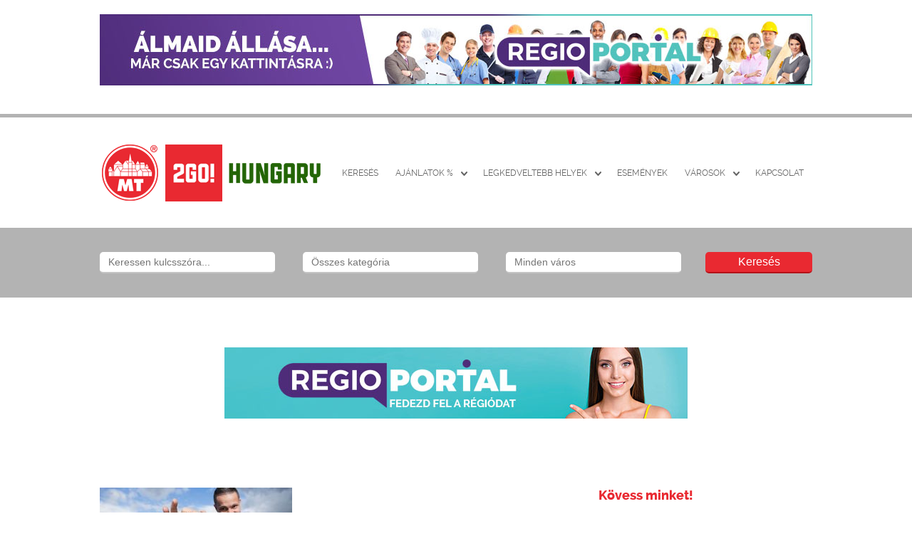

--- FILE ---
content_type: text/html; charset=UTF-8
request_url: https://2gohungary.com/item/autokereskedes/
body_size: 55508
content:
 <!doctype html>

<!--[if IE 8]><html class="no-js oldie ie8 ie" lang="hu"><![endif]-->
<!--[if IE 9]><html class="no-js oldie ie9 ie" lang="hu"><![endif]-->
<!--[if gt IE 9]><!--><html class="no-js" lang="hu"><!--<![endif]-->

	<head>
		<meta charset="UTF-8" />
<script type='text/javascript'>var ua = navigator.userAgent; var meta = document.createElement('meta');if((ua.toLowerCase().indexOf('android') > -1 && ua.toLowerCase().indexOf('mobile')) || ((ua.match(/iPhone/i)) || (ua.match(/iPad/i)))){ meta.name = 'viewport';	meta.content = 'target-densitydpi=device-dpi, width=device-width'; }var m = document.getElementsByTagName('meta')[0]; m.parentNode.insertBefore(meta,m);</script> 		<meta name="Author" content="2GO! Hungary - Magyarország, https://2gohungary.com" />

		
		<link rel="profile" href="https://gmpg.org/xfn/11" />
		<link rel="pingback" href="https://2gohungary.com/xmlrpc.php" />


<!-- This site is optimized with the Yoast SEO plugin v10.1.3 - https://yoast.com/wordpress/plugins/seo/ -->
<title>Autókereskedés - 2GO! Hungary</title>
<meta name="description" content="Azonnali készpénzes autófelvásárlás és bizományos értékesítés telephelyünkön!"/>
<link rel="canonical" href="https://2gohungary.com/item/autokereskedes/" />
<meta property="og:locale" content="hu_HU" />
<meta property="og:type" content="article" />
<meta property="og:title" content="Autókereskedés - 2GO! Hungary" />
<meta property="og:description" content="Azonnali készpénzes autófelvásárlás és bizományos értékesítés telephelyünkön!" />
<meta property="og:url" content="https://2gohungary.com/item/autokereskedes/" />
<meta property="og:site_name" content="2GO! Hungary" />
<meta property="article:publisher" content="https://www.facebook.com/2gohungary/" />
<meta property="og:image" content="https://2gohungary.com/wp-content/uploads/2017/08/car-salesman-1024x1024.jpg" />
<meta property="og:image:secure_url" content="https://2gohungary.com/wp-content/uploads/2017/08/car-salesman-1024x1024.jpg" />
<meta property="og:image:width" content="1024" />
<meta property="og:image:height" content="1024" />
<meta name="twitter:card" content="summary" />
<meta name="twitter:description" content="Azonnali készpénzes autófelvásárlás és bizományos értékesítés telephelyünkön!" />
<meta name="twitter:title" content="Autókereskedés - 2GO! Hungary" />
<meta name="twitter:image" content="https://2gohungary.com/wp-content/uploads/2017/08/car-salesman.jpg" />
<script type='application/ld+json'>{"@context":"https://schema.org","@type":"Organization","url":"https://2gohungary.com/","sameAs":["https://www.facebook.com/2gohungary/"],"@id":"https://2gohungary.com/#organization","name":"Magyar T\u00e9rk\u00e9ph\u00e1z Kft.","logo":"https://2gohungary.com/wp-content/uploads/2016/10/logo-PNG-atlatszo-raszter.png"}</script>
<!-- / Yoast SEO plugin. -->

<link rel='dns-prefetch' href='//maps.google.com' />
<link rel='dns-prefetch' href='//s.w.org' />
<link rel="alternate" type="application/rss+xml" title="2GO! Hungary &raquo; hírcsatorna" href="https://2gohungary.com/feed/" />
<link rel="alternate" type="application/rss+xml" title="2GO! Hungary &raquo; hozzászólás hírcsatorna" href="https://2gohungary.com/comments/feed/" />
<link rel="alternate" type="application/rss+xml" title="2GO! Hungary &raquo; Autókereskedés hozzászólás hírcsatorna" href="https://2gohungary.com/item/autokereskedes/feed/" />
<!-- This site uses the Google Analytics by MonsterInsights plugin v7.10.0 - Using Analytics tracking - https://www.monsterinsights.com/ -->
<script type="text/javascript" data-cfasync="false">
	var mi_version         = '7.10.0';
	var mi_track_user      = true;
	var mi_no_track_reason = '';
	
	var disableStr = 'ga-disable-UA-62425698-1';

	/* Function to detect opted out users */
	function __gaTrackerIsOptedOut() {
		return document.cookie.indexOf(disableStr + '=true') > -1;
	}

	/* Disable tracking if the opt-out cookie exists. */
	if ( __gaTrackerIsOptedOut() ) {
		window[disableStr] = true;
	}

	/* Opt-out function */
	function __gaTrackerOptout() {
	  document.cookie = disableStr + '=true; expires=Thu, 31 Dec 2099 23:59:59 UTC; path=/';
	  window[disableStr] = true;
	}
	
	if ( mi_track_user ) {
		(function(i,s,o,g,r,a,m){i['GoogleAnalyticsObject']=r;i[r]=i[r]||function(){
			(i[r].q=i[r].q||[]).push(arguments)},i[r].l=1*new Date();a=s.createElement(o),
			m=s.getElementsByTagName(o)[0];a.async=1;a.src=g;m.parentNode.insertBefore(a,m)
		})(window,document,'script','//www.google-analytics.com/analytics.js','__gaTracker');

		__gaTracker('create', 'UA-62425698-1', 'auto');
		__gaTracker('set', 'forceSSL', true);
		__gaTracker('send','pageview');
	} else {
		console.log( "" );
		(function() {
			/* https://developers.google.com/analytics/devguides/collection/analyticsjs/ */
			var noopfn = function() {
				return null;
			};
			var noopnullfn = function() {
				return null;
			};
			var Tracker = function() {
				return null;
			};
			var p = Tracker.prototype;
			p.get = noopfn;
			p.set = noopfn;
			p.send = noopfn;
			var __gaTracker = function() {
				var len = arguments.length;
				if ( len === 0 ) {
					return;
				}
				var f = arguments[len-1];
				if ( typeof f !== 'object' || f === null || typeof f.hitCallback !== 'function' ) {
					console.log( 'Not running function __gaTracker(' + arguments[0] + " ....) because you are not being tracked. " + mi_no_track_reason );
					return;
				}
				try {
					f.hitCallback();
				} catch (ex) {

				}
			};
			__gaTracker.create = function() {
				return new Tracker();
			};
			__gaTracker.getByName = noopnullfn;
			__gaTracker.getAll = function() {
				return [];
			};
			__gaTracker.remove = noopfn;
			window['__gaTracker'] = __gaTracker;
					})();
		}
</script>
<!-- / Google Analytics by MonsterInsights -->
		<script type="text/javascript">
			window._wpemojiSettings = {"baseUrl":"https:\/\/s.w.org\/images\/core\/emoji\/11\/72x72\/","ext":".png","svgUrl":"https:\/\/s.w.org\/images\/core\/emoji\/11\/svg\/","svgExt":".svg","source":{"concatemoji":"https:\/\/2gohungary.com\/wp-includes\/js\/wp-emoji-release.min.js?ver=751bd7aea64bb1426e2768f61ef8f88c"}};
			!function(e,a,t){var n,r,o,i=a.createElement("canvas"),p=i.getContext&&i.getContext("2d");function s(e,t){var a=String.fromCharCode;p.clearRect(0,0,i.width,i.height),p.fillText(a.apply(this,e),0,0);e=i.toDataURL();return p.clearRect(0,0,i.width,i.height),p.fillText(a.apply(this,t),0,0),e===i.toDataURL()}function c(e){var t=a.createElement("script");t.src=e,t.defer=t.type="text/javascript",a.getElementsByTagName("head")[0].appendChild(t)}for(o=Array("flag","emoji"),t.supports={everything:!0,everythingExceptFlag:!0},r=0;r<o.length;r++)t.supports[o[r]]=function(e){if(!p||!p.fillText)return!1;switch(p.textBaseline="top",p.font="600 32px Arial",e){case"flag":return s([55356,56826,55356,56819],[55356,56826,8203,55356,56819])?!1:!s([55356,57332,56128,56423,56128,56418,56128,56421,56128,56430,56128,56423,56128,56447],[55356,57332,8203,56128,56423,8203,56128,56418,8203,56128,56421,8203,56128,56430,8203,56128,56423,8203,56128,56447]);case"emoji":return!s([55358,56760,9792,65039],[55358,56760,8203,9792,65039])}return!1}(o[r]),t.supports.everything=t.supports.everything&&t.supports[o[r]],"flag"!==o[r]&&(t.supports.everythingExceptFlag=t.supports.everythingExceptFlag&&t.supports[o[r]]);t.supports.everythingExceptFlag=t.supports.everythingExceptFlag&&!t.supports.flag,t.DOMReady=!1,t.readyCallback=function(){t.DOMReady=!0},t.supports.everything||(n=function(){t.readyCallback()},a.addEventListener?(a.addEventListener("DOMContentLoaded",n,!1),e.addEventListener("load",n,!1)):(e.attachEvent("onload",n),a.attachEvent("onreadystatechange",function(){"complete"===a.readyState&&t.readyCallback()})),(n=t.source||{}).concatemoji?c(n.concatemoji):n.wpemoji&&n.twemoji&&(c(n.twemoji),c(n.wpemoji)))}(window,document,window._wpemojiSettings);
		</script>
		<style type="text/css">
img.wp-smiley,
img.emoji {
	display: inline !important;
	border: none !important;
	box-shadow: none !important;
	height: 1em !important;
	width: 1em !important;
	margin: 0 .07em !important;
	vertical-align: -0.1em !important;
	background: none !important;
	padding: 0 !important;
}
</style>
<link rel='stylesheet' id='contact-form-7-css'  href='https://2gohungary.com/wp-content/plugins/contact-form-7/includes/css/styles.css?ver=5.1.1' type='text/css' media='all' />
<link rel='stylesheet' id='ait-jquery-prettyPhoto-css'  href='https://2gohungary.com/wp-content/themes/businessfinder/design/css/prettyPhoto.css?ver=751bd7aea64bb1426e2768f61ef8f88c' type='text/css' media='all' />
<link rel='stylesheet' id='ait-jquery-fancybox-css'  href='https://2gohungary.com/wp-content/themes/businessfinder/design/css/fancybox/jquery.fancybox-1.3.4.css?ver=751bd7aea64bb1426e2768f61ef8f88c' type='text/css' media='all' />
<link rel='stylesheet' id='ait-jquery-hover-zoom-css'  href='https://2gohungary.com/wp-content/themes/businessfinder/design/css/hoverZoom.css?ver=751bd7aea64bb1426e2768f61ef8f88c' type='text/css' media='all' />
<link rel='stylesheet' id='ait-jquery-fancycheckbox-css'  href='https://2gohungary.com/wp-content/themes/businessfinder/design/css/jquery.fancycheckbox.min.css?ver=751bd7aea64bb1426e2768f61ef8f88c' type='text/css' media='all' />
<link rel='stylesheet' id='jquery-ui-css-css'  href='https://2gohungary.com/wp-content/themes/businessfinder/design/css/jquery-ui-1.10.1.custom.min.css?ver=751bd7aea64bb1426e2768f61ef8f88c' type='text/css' media='all' />
<script type='text/javascript'>
/* <![CDATA[ */
var monsterinsights_frontend = {"js_events_tracking":"true","download_extensions":"doc,pdf,ppt,zip,xls,docx,pptx,xlsx","inbound_paths":"[]","home_url":"https:\/\/2gohungary.com","hash_tracking":"false"};
/* ]]> */
</script>
<script type='text/javascript' src='https://2gohungary.com/wp-content/plugins/google-analytics-for-wordpress/assets/js/frontend.min.js?ver=7.10.0'></script>
<script type='text/javascript' src='https://2gohungary.com/wp-includes/js/jquery/jquery.js?ver=1.12.4'></script>
<script type='text/javascript' src='https://2gohungary.com/wp-includes/js/jquery/jquery-migrate.min.js?ver=1.4.1'></script>
<script type='text/javascript' src='https://2gohungary.com/wp-content/themes/businessfinder/design/js/libs/jquery.fancycheckbox.min.js?ver=751bd7aea64bb1426e2768f61ef8f88c'></script>
<script type='text/javascript' src='https://2gohungary.com/wp-content/themes/businessfinder/design/js/libs/jquery.simpleplaceholder.js?ver=751bd7aea64bb1426e2768f61ef8f88c'></script>
<script type='text/javascript' src='https://maps.google.com/maps/api/js?sensor=false&key=AIzaSyBuAA7cWxwI9_708JBQZ_UNh9hlDuxBNAc#038;language=hu_HU&amp;ver=751bd7aea64bb1426e2768f61ef8f88c'></script>
<script type='text/javascript' src='https://2gohungary.com/wp-content/themes/businessfinder/design/js/libs/gmap3.infobox.js?ver=751bd7aea64bb1426e2768f61ef8f88c'></script>
<script type='text/javascript' src='https://2gohungary.com/wp-content/themes/businessfinder/design/js/libs/gmap3.min.js?ver=751bd7aea64bb1426e2768f61ef8f88c'></script>
<script type='text/javascript' src='https://2gohungary.com/wp-content/themes/businessfinder/design/js/libs/jquery.infieldlabel.js?ver=751bd7aea64bb1426e2768f61ef8f88c'></script>
<script type='text/javascript' src='https://2gohungary.com/wp-content/themes/businessfinder/design/js/libs/jquery.prettyPhoto.js?ver=751bd7aea64bb1426e2768f61ef8f88c'></script>
<script type='text/javascript' src='https://2gohungary.com/wp-content/themes/businessfinder/design/js/libs/jquery.fancybox-1.3.4.js?ver=751bd7aea64bb1426e2768f61ef8f88c'></script>
<script type='text/javascript' src='https://2gohungary.com/wp-content/themes/businessfinder/design/js/libs/jquery.easing-1.3.min.js?ver=751bd7aea64bb1426e2768f61ef8f88c'></script>
<script type='text/javascript' src='https://2gohungary.com/wp-content/themes/businessfinder/design/js/libs/jquery.nicescroll.min.js?ver=751bd7aea64bb1426e2768f61ef8f88c'></script>
<script type='text/javascript' src='https://2gohungary.com/wp-content/themes/businessfinder/design/js/libs/jquery.quicksand.js?ver=751bd7aea64bb1426e2768f61ef8f88c'></script>
<script type='text/javascript' src='https://2gohungary.com/wp-content/themes/businessfinder/design/js/libs/hover.zoom.js?ver=751bd7aea64bb1426e2768f61ef8f88c'></script>
<script type='text/javascript' src='https://2gohungary.com/wp-content/themes/businessfinder/design/js/libs/jquery.finishedTyping.js?ver=751bd7aea64bb1426e2768f61ef8f88c'></script>
<script type='text/javascript' src='https://2gohungary.com/wp-content/themes/businessfinder/design/js/libs/jquery.jcarousel.min.js?ver=751bd7aea64bb1426e2768f61ef8f88c'></script>
<script type='text/javascript' src='https://2gohungary.com/wp-content/themes/businessfinder/design/js/libs/spin.min.js?ver=751bd7aea64bb1426e2768f61ef8f88c'></script>
<script type='text/javascript' src='https://2gohungary.com/wp-content/themes/businessfinder/design/js/libs/modernizr.touch.js?ver=751bd7aea64bb1426e2768f61ef8f88c'></script>
<script type='text/javascript' src='https://2gohungary.com/wp-content/themes/businessfinder/design/js/gridgallery.js?ver=751bd7aea64bb1426e2768f61ef8f88c'></script>
<script type='text/javascript' src='https://2gohungary.com/wp-content/themes/businessfinder/design/js/rating.js?ver=751bd7aea64bb1426e2768f61ef8f88c'></script>
<script type='text/javascript'>
/* <![CDATA[ */
var MyAjax = {"ajaxurl":"https:\/\/2gohungary.com\/wp-admin\/admin-ajax.php","ajaxnonce":"5bab53172e"};
/* ]]> */
</script>
<script type='text/javascript' src='https://2gohungary.com/wp-content/themes/businessfinder/design/js/script.js?ver=751bd7aea64bb1426e2768f61ef8f88c'></script>
<link rel='https://api.w.org/' href='https://2gohungary.com/wp-json/' />
<link rel="EditURI" type="application/rsd+xml" title="RSD" href="https://2gohungary.com/xmlrpc.php?rsd" />
<link rel="wlwmanifest" type="application/wlwmanifest+xml" href="https://2gohungary.com/wp-includes/wlwmanifest.xml" /> 
<link rel='shortlink' href='https://2gohungary.com/?p=22315' />
<link rel="alternate" type="application/json+oembed" href="https://2gohungary.com/wp-json/oembed/1.0/embed?url=https%3A%2F%2F2gohungary.com%2Fitem%2Fautokereskedes%2F" />
<link rel="alternate" type="text/xml+oembed" href="https://2gohungary.com/wp-json/oembed/1.0/embed?url=https%3A%2F%2F2gohungary.com%2Fitem%2Fautokereskedes%2F&#038;format=xml" />
<meta name="google-site-verification" content="5VCOfZWegTa3BKny27Bz4Zrt0rLI-DcW05WQOpLWo-8" /><link rel="canonical" href="https://2gohungary.com/item/autokereskedes/"/>

<!-- All in one Favicon 4.7 --><link rel="icon" href="https://2gohungary.com/wp-content/uploads/2016/10/2gofavicon.png" type="image/png"/>

		<link id="ait-style" rel="stylesheet" type="text/css" media="all" href="https://2gohungary.com/wp-content/themes/businessfinder/style.css?1471337030" />

		<script>
		  'article aside footer header nav section time'.replace(/\w+/g,function(n){ document.createElement(n) })
		</script>

		<script type="text/javascript">
		jQuery(document).ready(function($) {

			var categories = [ { value: "110" , label: "Állásajánlat" },{ value: "101" , label: "Autókölcsönző" },{ value: "248" , label: "Bank, Biztosítás, Bróker" },{ value: "241" , label: "Befektetés" },{ value: "249" , label: "Benzinkút" },{ value: "67" , label: "Csokoládé, Édesség" },{ value: "158" , label: "Cukrászda" },{ value: "194" , label: "Dohánybolt" },{ value: "292" , label: "Edzőterem" },{ value: "76" , label: "Egészségügy" },{ value: "109" , label: "-&nbsp;A-Z Gyógyszertár" },{ value: "251" , label: "Építőipar" },{ value: "65" , label: "Éttermek" },{ value: "104" , label: "Fontos telefonszámok" },{ value: "77" , label: "Ingatlan" },{ value: "102" , label: "Ipar" },{ value: "383" , label: "Jog" },{ value: "81" , label: "Jótékonyság" },{ value: "66" , label: "Kávézók" },{ value: "192" , label: "Kisállat" },{ value: "68" , label: "Klubok" },{ value: "185" , label: "Könyvelőiroda" },{ value: "69" , label: "Kultúra" },{ value: "70" , label: "-&nbsp;Galériák" },{ value: "96" , label: "-&nbsp;Múzeum" },{ value: "97" , label: "-&nbsp;Színház" },{ value: "74" , label: "Kuponok %" },{ value: "99" , label: "Látnivalók" },{ value: "219" , label: "Logisztika" },{ value: "124" , label: "Mezőgazdaság" },{ value: "126" , label: "Oktatás" },{ value: "100" , label: "Önkormányzat" },{ value: "80" , label: "Parkolás" },{ value: "106" , label: "Rádió Szentendre" },{ value: "105" , label: "Szabadidő" },{ value: "72" , label: "Szabaduló Szobák" },{ value: "78" , label: "Szállás" },{ value: "75" , label: "Szépség, Fitness, Wellness" },{ value: "294" , label: "-&nbsp;Edzőterem" },{ value: "82" , label: "-&nbsp;Fitness" },{ value: "84" , label: "-&nbsp;Szépség" },{ value: "83" , label: "-&nbsp;Wellness" },{ value: "73" , label: "Szolgáltatások" },{ value: "85" , label: "-&nbsp;A-Z Szerviz" },{ value: "295" , label: "-&nbsp;Bölcsőde" },{ value: "186" , label: "-&nbsp;Könyvelőiroda" },{ value: "86" , label: "-&nbsp;Közlekedés" },{ value: "89" , label: "-&nbsp;Rendezvényhelyszínek" },{ value: "88" , label: "-&nbsp;Szórakozás" },{ value: "87" , label: "-&nbsp;Utazás" },{ value: "79" , label: "Taxi" },{ value: "250" , label: "Töltőállomás" },{ value: "64" , label: "Turista információk" },{ value: "274" , label: "Vagyonvédelem" },{ value: "71" , label: "Vásárlás" },{ value: "95" , label: "-&nbsp;Borkereskedés" },{ value: "93" , label: "-&nbsp;Design" },{ value: "92" , label: "-&nbsp;Divat" },{ value: "94" , label: "-&nbsp;Ékszer" },{ value: "151" , label: "-&nbsp;Élelmiszer" },{ value: "290" , label: "-&nbsp;Kertészet" },{ value: "149" , label: "-&nbsp;Kis- és Nagykereskedés" },{ value: "90" , label: "-&nbsp;Luxus" },{ value: "91" , label: "-&nbsp;Vintage" } ];

			var locations = [ { value: "247" , label: "Ács" },{ value: "172" , label: "Ádánd" },{ value: "225" , label: "Adony" },{ value: "140" , label: "Ajka" },{ value: "363" , label: "Albertirsa" },{ value: "263" , label: "Algyő" },{ value: "232" , label: "Alsónémedi" },{ value: "373" , label: "Alsópáhok" },{ value: "315" , label: "Apc" },{ value: "239" , label: "Apostag" },{ value: "288" , label: "Aszód" },{ value: "201" , label: "Bábolna" },{ value: "321" , label: "Babót" },{ value: "246" , label: "Baj" },{ value: "183" , label: "Baja" },{ value: "343" , label: "Bajna" },{ value: "360" , label: "Balassagyarmat" },{ value: "238" , label: "Baracs" },{ value: "387" , label: "Baranya" },{ value: "359" , label: "Bátonyterenye" },{ value: "388" , label: "Békés" },{ value: "216" , label: "Békéscsaba" },{ value: "306" , label: "Biatorbágy" },{ value: "159" , label: "Bicske" },{ value: "323" , label: "Bodrogkeresztúr" },{ value: "272" , label: "Budakalász" },{ value: "377" , label: "Budakeszi" },{ value: "147" , label: "Budaörs" },{ value: "61" , label: "Budapest" },{ value: "267" , label: "Bugyi" },{ value: "316" , label: "Cegléd" },{ value: "155" , label: "Csákvár" },{ value: "386" , label: "Csepel" },{ value: "378" , label: "Csomád" },{ value: "184" , label: "Csömör" },{ value: "367" , label: "Csongrád" },{ value: "265" , label: "Dabas" },{ value: "214" , label: "Debrecen" },{ value: "163" , label: "Demjén" },{ value: "150" , label: "Diósd" },{ value: "193" , label: "Dombóvár" },{ value: "199" , label: "Dorog" },{ value: "350" , label: "Dunaalmás" },{ value: "275" , label: "Dunabogdány" },{ value: "213" , label: "Dunaharaszti" },{ value: "285" , label: "Dunakeszi" },{ value: "260" , label: "Dunakiliti" },{ value: "156" , label: "Dunaújváros" },{ value: "233" , label: "Dunavarsány" },{ value: "326" , label: "Ecséd" },{ value: "169" , label: "Ecser" },{ value: "161" , label: "Eger" },{ value: "173" , label: "Enying" },{ value: "327" , label: "Ercsi" },{ value: "146" , label: "Érd" },{ value: "353" , label: "Érsekvadkert" },{ value: "138" , label: "Esztergom" },{ value: "244" , label: "Etyek" },{ value: "368" , label: "Felgyő" },{ value: "301" , label: "Felsőberkifalu" },{ value: "164" , label: "Felsőtárkány" },{ value: "325" , label: "Fertőd" },{ value: "320" , label: "Fertőszentmiklós" },{ value: "337" , label: "Fonyód" },{ value: "283" , label: "Fót" },{ value: "202" , label: "Füzesabony" },{ value: "245" , label: "Füzesgyarmat" },{ value: "297" , label: "Gencsapáti" },{ value: "286" , label: "Göd" },{ value: "132" , label: "Gödöllő" },{ value: "304" , label: "Gyál" },{ value: "200" , label: "Gyermely" },{ value: "168" , label: "Gyömrő" },{ value: "176" , label: "Gyöngyös" },{ value: "177" , label: "Gyöngyössolymos" },{ value: "338" , label: "Győr" },{ value: "302" , label: "Halásztelek" },{ value: "310" , label: "Harkány" },{ value: "171" , label: "Hatvan" },{ value: "255" , label: "Herend" },{ value: "271" , label: "Hernád" },{ value: "162" , label: "Heves" },{ value: "210" , label: "Hódmezővásárhely" },{ value: "266" , label: "Inárcs" },{ value: "191" , label: "Isaszeg" },{ value: "384" , label: "Jánossomorja" },{ value: "179" , label: "Jászberény" },{ value: "268" , label: "Kakucs" },{ value: "380" , label: "Kalocsa" },{ value: "221" , label: "Kápolnásnyék" },{ value: "280" , label: "Kaposmérő" },{ value: "127" , label: "Kaposvár" },{ value: "211" , label: "Kardoskút" },{ value: "203" , label: "Kecskemét" },{ value: "175" , label: "Kerekharaszt" },{ value: "190" , label: "Kerepes" },{ value: "371" , label: "Keszthely" },{ value: "318" , label: "Kisapostag" },{ value: "197" , label: "Kisbér" },{ value: "189" , label: "Kistarcsa" },{ value: "287" , label: "Kiszombor" },{ value: "212" , label: "Kocs" },{ value: "385" , label: "Komárno" },{ value: "339" , label: "Komárom" },{ value: "296" , label: "Körmend" },{ value: "196" , label: "Környe" },{ value: "230" , label: "Lábatlan" },{ value: "370" , label: "Lakhegy" },{ value: "340" , label: "Lenti" },{ value: "312" , label: "Lőrinci" },{ value: "170" , label: "Maglód" },{ value: "252" , label: "Makó" },{ value: "204" , label: "Marcali" },{ value: "182" , label: "Martonvásár" },{ value: "366" , label: "Mindszent" },{ value: "218" , label: "Miskolc" },{ value: "284" , label: "Mogyoród" },{ value: "364" , label: "Monor" },{ value: "311" , label: "Mónosbél" },{ value: "157" , label: "Mór" },{ value: "259" , label: "Mosonmagyaróvár" },{ value: "262" , label: "Mosonszolnok" },{ value: "261" , label: "Mosonudvar" },{ value: "206" , label: "Nagyigmánd" },{ value: "282" , label: "Nagykanizsa" },{ value: "317" , label: "Nagykőrös" },{ value: "178" , label: "Nagyréde" },{ value: "237" , label: "Nagyvenyim" },{ value: "253" , label: "Nemesvámos" },{ value: "351" , label: "Neszmély" },{ value: "229" , label: "Nyergesújfalu" },{ value: "335" , label: "Nyíregyháza" },{ value: "235" , label: "Ócsa" },{ value: "379" , label: "Őrbottyán" },{ value: "307" , label: "Orci" },{ value: "264" , label: "Örkény" },{ value: "187" , label: "Oroszlány" },{ value: "166" , label: "Ősagárd" },{ value: "227" , label: "Pákozd" },{ value: "257" , label: "Pápa" },{ value: "355" , label: "Pásztó" },{ value: "167" , label: "Pécel" },{ value: "258" , label: "Pétfürdő" },{ value: "313" , label: "Petőfibánya" },{ value: "347" , label: "Piliscsaba" },{ value: "346" , label: "Pilisjászfalu" },{ value: "349" , label: "Pilismarót" },{ value: "279" , label: "Pilisszentiván" },{ value: "345" , label: "Pilisszentlélek" },{ value: "128" , label: "Pilisvörösvár" },{ value: "376" , label: "Pócsmegyer" },{ value: "220" , label: "Polgárdi" },{ value: "273" , label: "Pomáz" },{ value: "223" , label: "Pusztaszabolcs" },{ value: "240" , label: "Rácalmás" },{ value: "329" , label: "Ráckeresztúr" },{ value: "336" , label: "Rákospalota" },{ value: "357" , label: "Rétság" },{ value: "356" , label: "Salgótarján" },{ value: "224" , label: "Sárbogárd" },{ value: "231" , label: "Sárisáp" },{ value: "226" , label: "Sárszentmihály" },{ value: "207" , label: "Sárvár" },{ value: "375" , label: "Sáska" },{ value: "314" , label: "Selyp" },{ value: "309" , label: "Siklós" },{ value: "160" , label: "Siófok" },{ value: "381" , label: "Solt" },{ value: "277" , label: "Solymár" },{ value: "222" , label: "Soponya" },{ value: "319" , label: "Sopron" },{ value: "133" , label: "Sopron Borvidék" },{ value: "256" , label: "Sümeg" },{ value: "348" , label: "Süttő" },{ value: "289" , label: "Szada" },{ value: "165" , label: "Szajla" },{ value: "181" , label: "Százhalombatta" },{ value: "354" , label: "Szécsény" },{ value: "215" , label: "Szeged" },{ value: "62" , label: "Székesfehérvár" },{ value: "322" , label: "Szekszárd" },{ value: "324" , label: "Szentantalfa" },{ value: "63" , label: "Szentendre" },{ value: "365" , label: "Szentes" },{ value: "209" , label: "Szentlőrinc" },{ value: "205" , label: "Szerencs" },{ value: "234" , label: "Szigethalom" },{ value: "276" , label: "Szigetmonostor" },{ value: "122" , label: "Szigetszentmiklós" },{ value: "358" , label: "Szilaspogony" },{ value: "332" , label: "Sződ" },{ value: "330" , label: "Sződliget" },{ value: "331" , label: "Szokolya" },{ value: "328" , label: "Szolnok" },{ value: "298" , label: "Szombathely" },{ value: "362" , label: "Táborfalva" },{ value: "236" , label: "Taksony" },{ value: "180" , label: "Tamási" },{ value: "254" , label: "Tapolca" },{ value: "281" , label: "Tapsony" },{ value: "352" , label: "Tardos" },{ value: "333" , label: "Tarján" },{ value: "342" , label: "Tát" },{ value: "228" , label: "Tata" },{ value: "141" , label: "Tatabánya" },{ value: "242" , label: "Tök" },{ value: "198" , label: "Tokod" },{ value: "344" , label: "Tokodaltáró" },{ value: "299" , label: "Tököl" },{ value: "195" , label: "Tolna" },{ value: "369" , label: "Tormafölde" },{ value: "305" , label: "Törökbálint" },{ value: "382" , label: "Tura" },{ value: "270" , label: "Újhartyán" },{ value: "269" , label: "Újlengyel" },{ value: "148" , label: "Üllő" },{ value: "278" , label: "Üröm" },{ value: "123" , label: "Vác" },{ value: "208" , label: "Városföld" },{ value: "374" , label: "Várvölgy" },{ value: "125" , label: "Vas megye" },{ value: "300" , label: "Vasalja" },{ value: "303" , label: "Vecsés" },{ value: "154" , label: "Velence" },{ value: "188" , label: "Veresegyház" },{ value: "334" , label: "Vértessomló" },{ value: "217" , label: "Vértesszőlős" },{ value: "139" , label: "Veszprém" },{ value: "308" , label: "Villány" },{ value: "361" , label: "Vizslás" },{ value: "174" , label: "Zagyvaszántó" },{ value: "341" , label: "Zalaegerszeg" },{ value: "372" , label: "Zalaszentgrót" },{ value: "243" , label: "Zsámbék" } ];

			var catInput = $( "#dir-searchinput-category" ),
				catInputID = $( "#dir-searchinput-category-id" ),
				locInput = $( "#dir-searchinput-location" ),
				locInputID = $( "#dir-searchinput-location-id" );

			catInput.autocomplete({
				minLength: 0,
				source: categories,
				focus: function( event, ui ) {
					var val = ui.item.label.replace(/&amp;/g, "&");
						val = val.replace(/&nbsp;/g, " ").replace(/&#039;/g, "'");
					catInput.val( val );
					return false;
				},
				select: function( event, ui ) {
					var val = ui.item.label.replace(/&amp;/g, "&");
						val = val.replace(/&nbsp;/g, " ").replace(/&#039;/g, "'");
					catInput.val( val );
					catInputID.val( ui.item.value );
					return false;
				}
			}).data( "ui-autocomplete" )._renderItem = function( ul, item ) {
				return $( "<li>" )
					.data( "item.autocomplete", item )
					.append( "<a>" + item.label + "</a>" )
					.appendTo( ul );
			};
			var catList = catInput.autocomplete( "widget" );
			catList.niceScroll({ autohidemode: false });

			catInput.click(function(){
				catInput.val('');
				catInputID.val('0');
				catInput.autocomplete( "search", "" );
			});

			locInput.autocomplete({
				minLength: 0,
				source: locations,
				focus: function( event, ui ) {
					var val = ui.item.label.replace(/&amp;/g, "&");
						val = val.replace(/&nbsp;/g, " ").replace(/&#039;/g, "'");
					locInput.val( val );
					return false;
				},
				select: function( event, ui ) {
					var val = ui.item.label.replace(/&amp;/g, "&");
						val = val.replace(/&nbsp;/g, " ").replace(/&#039;/g, "'");
					locInput.val( val );
					locInputID.val( ui.item.value );
					return false;
				}
			}).data( "ui-autocomplete" )._renderItem = function( ul, item ) {
				return $( "<li>" )
					.data( "item.autocomplete", item )
					.append( "<a>" + item.label + "</a>" )
					.appendTo( ul );
			};
			var locList = locInput.autocomplete( "widget" );
			locList.niceScroll({ autohidemode: false });

			locInput.click(function(){
				locInput.val('');
				locInputID.val('0');
				locInput.autocomplete( "search", "" );
			});


		});
		</script>

	</head>

	<body data-rsssl=1 class="ait-dir-item-template-default single single-ait-dir-item postid-22315 ait-businessfinder" data-themeurl="https://2gohungary.com/wp-content/themes/businessfinder">

<div id="fb-root"></div>
<script>(function(d, s, id) {
  var js, fjs = d.getElementsByTagName(s)[0];
  if (d.getElementById(id)) return;
  js = d.createElement(s); js.id = id;
  js.src = "//connect.facebook.net/hu_HU/sdk.js#xfbml=1&version=v2.3";
  fjs.parentNode.insertBefore(js, fjs);
}(document, 'script', 'facebook-jssdk'));</script>

		<div id="page" class="hfeed header-type-map" >



<div id="advertising-box-1" class="advertising-box">
	<div class="wrapper">
		<div><p><a href="https://regioportal.hu/allasajanlatok?utm_source=2go&amp;utm_medium=allas-super-banner&amp;utm_campaign=redirect" data-wpel-link="exclude" target="_self" rel="follow"><img class="aligncenter size-full" src="https://2gohungary.com/wp-content/uploads/2020/07/allasajanlatok-orszagos-megye-varos.jpg" alt="Állásajánlatok, nyitott pozíciók, munka lehetőségek országos megye és város szinten" width="1000" height="100" /></a></p></div>
	 </div>
</div>

<div class="topbar"></div>

<header id="branding" role="banner" class="wpml-inactive register-inactive login-inactive site-header">
	<div class="wrapper header-holder">
		<div id="logo" class="left">
			<a class="trademark" href="https://2gohungary.com/" data-wpel-link="internal">
				<img src="https://2gohungary.com/wp-content/uploads/2016/08/2gohungary-logo-uj.png" alt="2GO! Hungary" />
			</a>
		</div>
		
		<div class="menu-container right clearfix">
			
		<div class="other-buttons">
			
			


		</div>

			<div class="menu-content defaultContentWidth clearfix right">
				<nav id="access" role="navigation">
					<span class="menubut bigbut">Fö Menü</span>
<nav class="mainmenu"><ul id="menu-main" class="menu"><li id="menu-item-9521" class="menu-item menu-item-type-post_type menu-item-object-page menu-item-9521"><a href="https://2gohungary.com/kereses/" data-wpel-link="internal">Keresés</a></li>
<li id="menu-item-11036" class="menu-item menu-item-type-post_type menu-item-object-page menu-item-has-children menu-item-11036"><a href="https://2gohungary.com/kulonleges-ajanlatok/" data-wpel-link="internal">Ajánlatok %</a>
<ul class="sub-menu">
	<li id="menu-item-11548" class="menu-item menu-item-type-taxonomy menu-item-object-category menu-item-11548"><a href="https://2gohungary.com/kategoria/budapest/budapest-kedvezmeny/" data-wpel-link="internal">Budapest</a></li>
	<li id="menu-item-11549" class="menu-item menu-item-type-taxonomy menu-item-object-category menu-item-11549"><a href="https://2gohungary.com/kategoria/szekesfehervar/szekesfehervar-kedvezmeny/" data-wpel-link="internal">Székesfehérvár</a></li>
	<li id="menu-item-12608" class="menu-item menu-item-type-taxonomy menu-item-object-category menu-item-12608"><a href="https://2gohungary.com/kategoria/pilisvorosvar/pilisvorosvar-kedvezmeny/" data-wpel-link="internal">Pilisvörösvár</a></li>
	<li id="menu-item-11550" class="menu-item menu-item-type-taxonomy menu-item-object-category menu-item-11550"><a href="https://2gohungary.com/kategoria/szentendre-kedvezmeny/" data-wpel-link="internal">Szentendre</a></li>
	<li id="menu-item-13081" class="menu-item menu-item-type-custom menu-item-object-custom menu-item-13081"><a href="https://2gohungary.com/kategoria/sopron-borvidek/sopron-borvidek-kedvezemeny/" data-wpel-link="internal">Sopron Borvidék</a></li>
	<li id="menu-item-13743" class="menu-item menu-item-type-taxonomy menu-item-object-category menu-item-13743"><a href="https://2gohungary.com/kategoria/tatabanya/tatabanya-kedvezmeny/" data-wpel-link="internal">Tatabánya</a></li>
	<li id="menu-item-13744" class="menu-item menu-item-type-taxonomy menu-item-object-category menu-item-13744"><a href="https://2gohungary.com/kategoria/szigetszentmiklos/szigetszentmiklos-kedvezmeny/" data-wpel-link="internal">Szigetszentmiklós</a></li>
</ul>
</li>
<li id="menu-item-11028" class="menu-item menu-item-type-custom menu-item-object-custom menu-item-has-children menu-item-11028"><a href="#">Legkedveltebb helyek</a>
<ul class="sub-menu">
	<li id="menu-item-11030" class="menu-item menu-item-type-custom menu-item-object-custom menu-item-11030"><a href="https://2gohungary.com/loc/budapest/?pagination=30&#038;orderby=rating&#038;order=DESC" data-wpel-link="internal">Budapest</a></li>
	<li id="menu-item-12623" class="menu-item menu-item-type-custom menu-item-object-custom menu-item-12623"><a href="https://2gohungary.com/loc/fejer-megye/?pagination=30&#038;orderby=rating&#038;order=DESC" data-wpel-link="internal">Fejér megye</a></li>
	<li id="menu-item-14483" class="menu-item menu-item-type-custom menu-item-object-custom menu-item-14483"><a href="https://2gohungary.com/?s=&#038;categories=0&#038;locations=132&#038;dir-search=yes&#038;pagination=45&#038;orderby=rating&#038;order=DESC" data-wpel-link="internal">Gödöllő</a></li>
	<li id="menu-item-12618" class="menu-item menu-item-type-custom menu-item-object-custom menu-item-12618"><a href="https://2gohungary.com/loc/kaposvar/?pagination=30&#038;orderby=rating&#038;order=DESC" data-wpel-link="internal">Kaposvár</a></li>
	<li id="menu-item-12614" class="menu-item menu-item-type-custom menu-item-object-custom menu-item-12614"><a href="https://2gohungary.com/loc/pilisvorosvar/?pagination=30&#038;orderby=rating&#038;order=DESC" data-wpel-link="internal">Pilisvörösvár</a></li>
	<li id="menu-item-12622" class="menu-item menu-item-type-custom menu-item-object-custom menu-item-12622"><a href="https://2gohungary.com/loc/somogy-megye/?pagination=30&#038;orderby=rating&#038;order=DESC" data-wpel-link="internal">Somogy megye</a></li>
	<li id="menu-item-13114" class="menu-item menu-item-type-custom menu-item-object-custom menu-item-13114"><a href="https://2gohungary.com/?s=&#038;categories=0&#038;locations=133&#038;dir-search=yes&#038;pagination=45&#038;orderby=rating&#038;order=DESC" data-wpel-link="internal">Sopron Borvidék</a></li>
	<li id="menu-item-11031" class="menu-item menu-item-type-custom menu-item-object-custom menu-item-11031"><a href="https://2gohungary.com/loc/szekesfehervar/?pagination=30&#038;orderby=rating&#038;order=DESC" data-wpel-link="internal">Székesfehérvár</a></li>
	<li id="menu-item-11032" class="menu-item menu-item-type-custom menu-item-object-custom menu-item-11032"><a href="https://2gohungary.com/loc/Szentendre/?pagination=30&#038;orderby=rating&#038;order=DESC" data-wpel-link="internal">Szentendre</a></li>
	<li id="menu-item-12620" class="menu-item menu-item-type-custom menu-item-object-custom menu-item-12620"><a href="https://2gohungary.com/loc/szigetszentmiklos/?pagination=30&#038;orderby=rating&#038;order=DESC" data-wpel-link="internal">Szigetszentmiklós</a></li>
	<li id="menu-item-12621" class="menu-item menu-item-type-custom menu-item-object-custom menu-item-12621"><a href="https://2gohungary.com/loc/vac/?pagination=30&#038;orderby=rating&#038;order=DESC" data-wpel-link="internal">Vác</a></li>
	<li id="menu-item-12624" class="menu-item menu-item-type-custom menu-item-object-custom menu-item-12624"><a href="https://2gohungary.com/loc/vas-megye/?pagination=30&#038;orderby=rating&#038;order=DESC" data-wpel-link="internal">Vas megye</a></li>
	<li id="menu-item-9527" class="menu-item menu-item-type-post_type menu-item-object-page menu-item-9527"><a href="https://2gohungary.com/legjobb-helyek/" data-wpel-link="internal">Legjobb Szolgáltatások</a></li>
	<li id="menu-item-9517" class="menu-item menu-item-type-post_type menu-item-object-page menu-item-9517"><a href="https://2gohungary.com/legujabb-helyek/" data-wpel-link="internal">Legújabb Szolgáltatások</a></li>
</ul>
</li>
<li id="menu-item-9555" class="menu-item menu-item-type-custom menu-item-object-custom menu-item-9555"><a href="https://2gohungary.com/kategoria/esemeny/" data-wpel-link="internal">Események</a></li>
<li id="menu-item-8634" class="menu-item menu-item-type-post_type menu-item-object-page menu-item-has-children menu-item-8634"><a href="https://2gohungary.com/varosok/" data-wpel-link="internal">Városok</a>
<ul class="sub-menu">
	<li id="menu-item-8640" class="menu-item menu-item-type-post_type menu-item-object-page menu-item-has-children menu-item-8640"><a href="https://2gohungary.com/varosok/mobil-applikacio/" data-wpel-link="internal">Mobil alkalmazás</a>
	<ul class="sub-menu">
		<li id="menu-item-11925" class="menu-item menu-item-type-post_type menu-item-object-page menu-item-11925"><a href="https://2gohungary.com/varosok/mobil-applikacio/2go-budapest/" data-wpel-link="internal">2GO! Budapest</a></li>
		<li id="menu-item-11923" class="menu-item menu-item-type-post_type menu-item-object-page menu-item-11923"><a href="https://2gohungary.com/varosok/mobil-applikacio/2go-szentendre/" data-wpel-link="internal">2GO! Szentendre</a></li>
		<li id="menu-item-11924" class="menu-item menu-item-type-post_type menu-item-object-page menu-item-11924"><a href="https://2gohungary.com/varosok/mobil-applikacio/2go-szekesfehervar/" data-wpel-link="internal">2GO! Székesfehérvár</a></li>
	</ul>
</li>
	<li id="menu-item-11603" class="menu-item menu-item-type-custom menu-item-object-custom menu-item-11603"><a href="http://terkephaz.hu/terkepbolt/?utm_source=2gohungary.com&#038;utm_medium=menu-link&#038;utm_campaign=main-menu-link" data-wpel-link="external" target="_blank" rel="external noopener noreferrer">Térképek</a></li>
</ul>
</li>
<li id="menu-item-8632" class="menu-item menu-item-type-post_type menu-item-object-page menu-item-8632"><a href="https://2gohungary.com/kapcsolat/" data-wpel-link="internal">Kapcsolat</a></li>
</ul></nav>				</nav><!-- #access -->
			</div>

		</div>

	</div>
</header><!-- #branding -->

			<div id="directory-search" class="regular-search"
			data-interactive="yes">
				<div class="wrapper">
					<form action="https://2gohungary.com/" id="dir-search-form" method="get" class="dir-searchform">

						<div class="first-row clearfix">
							<div class="basic-search-form clearfix">
								<div id="dir-search-inputs">
									<div id="dir-holder">
										<div class="dir-holder-wrap">
										<input type="text" name="s" id="dir-searchinput-text" placeholder="Keressen kulcsszóra..." class="dir-searchinput" />
										<div class="reset-ajax"></div>

										</div>
									</div>

									<input type="text" id="dir-searchinput-category" placeholder="Összes kategória" />
									<input type="text" name="categories" id="dir-searchinput-category-id" value="0" style="display: none;" />

									<input type="text" id="dir-searchinput-location" placeholder="Minden város" />
									<input type="text" name="locations" id="dir-searchinput-location-id" value="0" style="display: none;" />

								</div>

								<div id="dir-search-button">
									<input type="submit" value="Keresés" class="dir-searchsubmit" />
								</div>
							</div>
							<input type="hidden" name="dir-search" value="yes" />
							
						</div>

						<div class="advanced-search">

						</div>

					</form>
				</div>
			</div>


			<div class="map-holder">
				<div id="directory-main-bar" data-category="0" data-location="0" data-search="" data-geolocation="true">
				</div>


			</div>

<script type="text/javascript">
	var map,
		mapDiv,
		smallMapDiv,
		infobox;

	/*******************************************
	 MARTIN 11.7.2013 MAP STYLING SUPPORT
	********************************************/
	function aitAddMapStyles(hueVal, lightnessVal, saturationVal, gammaVal) {

		var stylersArray = [];

		if (hueVal) {
			stylersArray.push({
				"hue": hueVal
			});
		}

		 if (lightnessVal) {
			var mapLightness = parseInt(lightnessVal);
			if (mapLightness < -100) {
				mapLightness = -100;
			} else if (mapLightness > 100) {
				mapLightness = 100;
			}
			stylersArray.push({
				"lightness": mapLightness
			});
		}

		if (saturationVal) {
			var mapSaturation = parseInt(saturationVal);
			if (mapSaturation < -100) {
				mapSaturation = -100;
			} else if (mapSaturation > 100) {
				mapSaturation = 100;
			}
			stylersArray.push({
				"saturation": mapSaturation
			});
		}

		if (gammaVal) {
			var mapGamma = parseFloat(gammaVal);
			if (mapGamma < 0.01) {
				mapGamma = 0.01;
			} else if (mapGamma > 9.99) {
				mapGamma = 9.99;
			}
			stylersArray.push({
				"gamma": mapGamma
			});
		}

		return stylersArray;
	}
	/*******************************************
	 // END MAP STYLING SUPPORT
	********************************************/

	jQuery(document).ready(function($) {
		mapDiv = $("#directory-main-bar");
		smallMapDiv = $(".item-map");

		smallMapDiv.width(1000).height(400).gmap3({
			map: {
				options: {
					center: ["47.5313738", "19.06584810000004"],
					zoom: 18,
					scrollwheel: false
				}
			},
			marker: {
				values: [
					{
						latLng: ["47.5313738", "19.06584810000004"]
					}
				]
			}
		});

		mapDiv.height(500).gmap3({
			map: {
				options: {
					"draggable": true
					,"mapTypeControl": true
					,"mapTypeId": google.maps.MapTypeId.ROADMAP
					,"scrollwheel": false
					,"panControl": true
					,"rotateControl": false
					,"scaleControl": true
					,"streetViewControl": true
					,"zoomControl": true

					/*******************************************
					 MARTIN 11.7.2013 MAP STYLING SUPPORT
					********************************************/

					,styles: [{
						"stylers": aitAddMapStyles("", "40",
							"-15", "0.7")
					}]
					/*******************************************
					 // END MAP STYLING SUPPORT
					********************************************/
				}

			},
			marker: {
				values: [
						{
							latLng: [47.457841066736776,18.94957447602269],
							options: {
								icon: "https://2gohungary.com/wp-content/uploads/2016/02/kis-nagy-ker-map.png",
								shadow: "https://2gohungary.com/wp-content/themes/businessfinder/design/img/map-icon/icon-shadow.png",
							},
							data: 	'<div class="marker-holder">'+
									'<div class="marker-content with-image"><img src="https://2gohungary.com/wp-content/uploads//2019/11/logo-f291a79c3f263c9068763a094d29e7fe.png" alt="">'+
										'<div class="map-item-info">'+
											'<div class="title">'+"Osz-Car Aut\u00f3alkatr\u00e9sz kis- \u00e9s nagykereskedelem"+'</div>'+
											'<div class="address">'+"Kom\u00e1romi u. 20 Buda\u00f6rs, 2040"+'</div>'+
											'<a href="https://2gohungary.com/item/osz-car-autoalkatresz-kis-es-nagykereskedelem-budaors/" class="more-button">' + "MUTASS T\u00d6BBET" + '</a>'+
											'</div><div class="arrow"></div>'+
										'</div>'+
									'</div>'+
								'</div>',
							tag: "marker-33912"
						}
					,
						{
							latLng: [47.473803550061895,18.896051372098782],
							options: {
								icon: "https://2gohungary.com/wp-content/uploads/2016/02/kis-nagy-ker-map.png",
								shadow: "https://2gohungary.com/wp-content/themes/businessfinder/design/img/map-icon/icon-shadow.png",
							},
							data: 	'<div class="marker-holder">'+
									'<div class="marker-content with-image"><img src="https://2gohungary.com/wp-content/uploads//2019/10/2go-4d70e12b8cafe94eb007a8310ea51be2.png" alt="">'+
										'<div class="map-item-info">'+
											'<div class="title">'+"Motors for Gates Kft."+'</div>'+
											'<div class="address">'+"2040 Buda\u00f6rs, Gy\u00e1r u. 2. (Telepen bel\u00fcl: Gutenberg u. 137.) "+'</div>'+
											'<a href="https://2gohungary.com/item/motors-for-gates-kft-budaors-gutenberg/" class="more-button">' + "MUTASS T\u00d6BBET" + '</a>'+
											'</div><div class="arrow"></div>'+
										'</div>'+
									'</div>'+
								'</div>',
							tag: "marker-33817"
						}
					,
						{
							latLng: [47.4695325,18.897678799999994],
							options: {
								icon: "https://2gohungary.com/wp-content/uploads/2016/02/kis-nagy-ker-map.png",
								shadow: "https://2gohungary.com/wp-content/themes/businessfinder/design/img/map-icon/icon-shadow.png",
							},
							data: 	'<div class="marker-holder">'+
									'<div class="marker-content with-image"><img src="https://2gohungary.com/wp-content/uploads//2019/10/2go-4d70e12b8cafe94eb007a8310ea51be2.png" alt="">'+
										'<div class="map-item-info">'+
											'<div class="title">'+"Motors for Gates Kft."+'</div>'+
											'<div class="address">'+"2040 Buda\u00f6rs, Gy\u00e1r u. 2. (Telepen bel\u00fcl: Pol\u00e1nyi u. 66.)"+'</div>'+
											'<a href="https://2gohungary.com/item/motors-for-gates-kft-budaors-polanyi/" class="more-button">' + "MUTASS T\u00d6BBET" + '</a>'+
											'</div><div class="arrow"></div>'+
										'</div>'+
									'</div>'+
								'</div>',
							tag: "marker-33818"
						}
					,
						{
							latLng: [47.473020452069704,18.898509910138273],
							options: {
								icon: "https://2gohungary.com/wp-content/uploads/2015/04/ipar-map.png",
								shadow: "https://2gohungary.com/wp-content/themes/businessfinder/design/img/map-icon/icon-shadow.png",
							},
							data: 	'<div class="marker-holder">'+
									'<div class="marker-content with-image"><img src="https://2gohungary.com/wp-content/uploads//2019/10/2gologo-7-f4667cb15b7d2a8745b30d0e380c2da3.jpg" alt="">'+
										'<div class="map-item-info">'+
											'<div class="title">'+"Stickyshop"+'</div>'+
											'<div class="address">'+"Gy\u00e1r u. 2. Buda\u00f6rs, 2040 \/141-es \u00e9p\u00fclet\/<br \/>\n"+'</div>'+
											'<a href="https://2gohungary.com/item/stickyshop-budaors/" class="more-button">' + "MUTASS T\u00d6BBET" + '</a>'+
											'</div><div class="arrow"></div>'+
										'</div>'+
									'</div>'+
								'</div>',
							tag: "marker-33768"
						}
					,
						{
							latLng: [47.641970823846954,19.30124019627783],
							options: {
								icon: "https://2gohungary.com/wp-content/themes/businessfinder/design/img/map-icon/company.png",
								shadow: "https://2gohungary.com/wp-content/themes/businessfinder/design/img/map-icon/icon-shadow.png",
							},
							data: 	'<div class="marker-holder">'+
									'<div class="marker-content with-image"><img src="https://2gohungary.com/wp-content/uploads//2019/10/tímár_vasker_logo_final-6240b2ca76706b36ee8134b258bc8203-1-2a3af68dc1b6e4369af06076f7dd9ea1.png" alt="">'+
										'<div class="map-item-info">'+
											'<div class="title">'+"TIM\u00c1R Vaskereskedelmi Kft."+'</div>'+
											'<div class="address">'+"D\u00f3zsa Gy\u00f6rgy \u00fat 151. Szada, 2111 "+'</div>'+
											'<a href="https://2gohungary.com/item/timar-vaskereskedelmi-kft-szada/" class="more-button">' + "MUTASS T\u00d6BBET" + '</a>'+
											'</div><div class="arrow"></div>'+
										'</div>'+
									'</div>'+
								'</div>',
							tag: "marker-33601"
						}
					,
						{
							latLng: [47.37610728966552,18.911021573610697],
							options: {
								icon: "https://2gohungary.com/wp-content/themes/businessfinder/design/img/map-icon/company.png",
								shadow: "https://2gohungary.com/wp-content/themes/businessfinder/design/img/map-icon/icon-shadow.png",
							},
							data: 	'<div class="marker-holder">'+
									'<div class="marker-content with-image"><img src="https://2gohungary.com/wp-content/uploads//2019/10/tímár_vasker_logo_final-6240b2ca76706b36ee8134b258bc8203-1-2a3af68dc1b6e4369af06076f7dd9ea1.png" alt="">'+
										'<div class="map-item-info">'+
											'<div class="title">'+"TIM\u00c1R Vaskereskedelmi Kft."+'</div>'+
											'<div class="address">'+"Velencei \u00fat 18. \u00c9rd, 2030 "+'</div>'+
											'<a href="https://2gohungary.com/item/timar-vaskereskedelmi-kft-erd/" class="more-button">' + "MUTASS T\u00d6BBET" + '</a>'+
											'</div><div class="arrow"></div>'+
										'</div>'+
									'</div>'+
								'</div>',
							tag: "marker-33600"
						}
					,
						{
							latLng: [47.499474,18.913639200000034],
							options: {
								icon: "https://2gohungary.com/wp-content/themes/businessfinder/design/img/map-icon/company.png",
								shadow: "https://2gohungary.com/wp-content/themes/businessfinder/design/img/map-icon/icon-shadow.png",
							},
							data: 	'<div class="marker-holder">'+
									'<div class="marker-content with-image"><img src="https://2gohungary.com/wp-content/uploads//2019/10/tímár_vasker_logo_final-6240b2ca76706b36ee8134b258bc8203-1-2a3af68dc1b6e4369af06076f7dd9ea1.png" alt="">'+
										'<div class="map-item-info">'+
											'<div class="title">'+"TIM\u00c1R Vaskereskedelmi Kft."+'</div>'+
											'<div class="address">'+"Bianka u. 10. Budakeszi, 2092 "+'</div>'+
											'<a href="https://2gohungary.com/item/timar-vaskereskedelmi-kft-budakeszi/" class="more-button">' + "MUTASS T\u00d6BBET" + '</a>'+
											'</div><div class="arrow"></div>'+
										'</div>'+
									'</div>'+
								'</div>',
							tag: "marker-33599"
						}
					,
						{
							latLng: [47.61573945461979,18.931202941052447],
							options: {
								icon: "https://2gohungary.com/wp-content/themes/businessfinder/design/img/map-icon/company.png",
								shadow: "https://2gohungary.com/wp-content/themes/businessfinder/design/img/map-icon/icon-shadow.png",
							},
							data: 	'<div class="marker-holder">'+
									'<div class="marker-content with-image"><img src="https://2gohungary.com/wp-content/uploads//2019/10/tímár_vasker_logo_final-6240b2ca76706b36ee8134b258bc8203-1-2a3af68dc1b6e4369af06076f7dd9ea1.png" alt="">'+
										'<div class="map-item-info">'+
											'<div class="title">'+"TIM\u00c1R Vaskereskedelmi Kft."+'</div>'+
											'<div class="address">'+"Szent L\u00e1szl\u00f3 u. 6. Pilisv\u00f6r\u00f6sv\u00e1r, 2085 "+'</div>'+
											'<a href="https://2gohungary.com/item/timar-vaskereskedelmi-kft-pilisvorosvar/" class="more-button">' + "MUTASS T\u00d6BBET" + '</a>'+
											'</div><div class="arrow"></div>'+
										'</div>'+
									'</div>'+
								'</div>',
							tag: "marker-33597"
						}
					,
						{
							latLng: [47.58358237729748,18.391672712418085],
							options: {
								icon: "https://2gohungary.com/wp-content/themes/businessfinder/design/img/map-icon/company.png",
								shadow: "https://2gohungary.com/wp-content/themes/businessfinder/design/img/map-icon/icon-shadow.png",
							},
							data: 	'<div class="marker-holder">'+
									'<div class="marker-content with-image"><img src="https://2gohungary.com/wp-content/uploads//2019/10/tímár_vasker_logo_final-e0c433e265e7a8e8ee6ad34a42e826d4.png" alt="">'+
										'<div class="map-item-info">'+
											'<div class="title">'+"TIM\u00c1R Vaskereskedelmi Kft."+'</div>'+
											'<div class="address">'+"Erd\u00e9sz u. 1. Tatab\u00e1nya, 2800 "+'</div>'+
											'<a href="https://2gohungary.com/item/timar-vaskereskedelmi-kft-tatabanya/" class="more-button">' + "MUTASS T\u00d6BBET" + '</a>'+
											'</div><div class="arrow"></div>'+
										'</div>'+
									'</div>'+
								'</div>',
							tag: "marker-33585"
						}
					,
						{
							latLng: [47.599545124764404,19.187148425923056],
							options: {
								icon: "https://2gohungary.com/wp-content/themes/businessfinder/design/img/map-icon/company.png",
								shadow: "https://2gohungary.com/wp-content/themes/businessfinder/design/img/map-icon/icon-shadow.png",
							},
							data: 	'<div class="marker-holder">'+
									'<div class="marker-content with-image"><img src="https://2gohungary.com/wp-content/uploads//2019/10/tímár_vasker_logo_final-e0c433e265e7a8e8ee6ad34a42e826d4.png" alt="">'+
										'<div class="map-item-info">'+
											'<div class="title">'+"TIM\u00c1R Vaskereskedelmi Kft."+'</div>'+
											'<div class="address">'+"Galamb J\u00f3zsef u. 1. F\u00f3t, 2151 "+'</div>'+
											'<a href="https://2gohungary.com/item/timar-vaskereskedelmi-kft-fot/" class="more-button">' + "MUTASS T\u00d6BBET" + '</a>'+
											'</div><div class="arrow"></div>'+
										'</div>'+
									'</div>'+
								'</div>',
							tag: "marker-33588"
						}
					,
						{
							latLng: [47.404957510144826,19.255231606116922],
							options: {
								icon: "https://2gohungary.com/wp-content/themes/businessfinder/design/img/map-icon/company.png",
								shadow: "https://2gohungary.com/wp-content/themes/businessfinder/design/img/map-icon/icon-shadow.png",
							},
							data: 	'<div class="marker-holder">'+
									'<div class="marker-content with-image"><img src="https://2gohungary.com/wp-content/uploads//2019/10/tímár_vasker_logo_final-e0c433e265e7a8e8ee6ad34a42e826d4.png" alt="">'+
										'<div class="map-item-info">'+
											'<div class="title">'+"TIM\u00c1R Vaskereskedelmi Kft."+'</div>'+
											'<div class="address">'+"D\u00f3zsa Gy\u00f6rgy u. 22. Vecs\u00e9s, 2220 "+'</div>'+
											'<a href="https://2gohungary.com/item/timar-vaskereskedelmi-kft-vecses/" class="more-button">' + "MUTASS T\u00d6BBET" + '</a>'+
											'</div><div class="arrow"></div>'+
										'</div>'+
									'</div>'+
								'</div>',
							tag: "marker-33546"
						}
					,
						{
							latLng: [47.41309036477802,19.2336567914017],
							options: {
								icon: "https://2gohungary.com/wp-content/uploads/2015/04/ipar-map.png",
								shadow: "https://2gohungary.com/wp-content/themes/businessfinder/design/img/map-icon/icon-shadow.png",
							},
							data: 	'<div class="marker-holder">'+
									'<div class="marker-content with-image"><img src="https://2gohungary.com/wp-content/uploads//2018/02/Névtelen-2-0876e58d4e0951e092c7badda6e1b3d8.png" alt="">'+
										'<div class="map-item-info">'+
											'<div class="title">'+"Alcufer Kft."+'</div>'+
											'<div class="address">'+"Sz\u00e9chenyi \u00fat 152. Vecs\u00e9s, 2220 "+'</div>'+
											'<a href="https://2gohungary.com/item/alcufer-kft-vecses/" class="more-button">' + "MUTASS T\u00d6BBET" + '</a>'+
											'</div><div class="arrow"></div>'+
										'</div>'+
									'</div>'+
								'</div>',
							tag: "marker-23740"
						}
					,
						{
							latLng: [47.40826031923008,19.231204891371135],
							options: {
								icon: "https://2gohungary.com/wp-content/uploads/2016/02/kis-nagy-ker-map.png",
								shadow: "https://2gohungary.com/wp-content/themes/businessfinder/design/img/map-icon/icon-shadow.png",
							},
							data: 	'<div class="marker-holder">'+
									'<div class="marker-content with-image"><img src="https://2gohungary.com/wp-content/uploads//2019/10/mobilchem-gorup-logó-1-7ba73a91ad97ff990722f71a07f51b3f.jpg" alt="">'+
										'<div class="map-item-info">'+
											'<div class="title">'+"Mobilchem Group"+'</div>'+
											'<div class="address">'+"Sz\u00e9chenyi utca 60. Hrsz. 0182\/67. Vecs\u00e9s, 2220 (rakt\u00e1r)"+'</div>'+
											'<a href="https://2gohungary.com/item/mobilchem-group-vecses/" class="more-button">' + "MUTASS T\u00d6BBET" + '</a>'+
											'</div><div class="arrow"></div>'+
										'</div>'+
									'</div>'+
								'</div>',
							tag: "marker-33410"
						}
					,
						{
							latLng: [47.363013,19.024414999999976],
							options: {
								icon: "https://2gohungary.com/wp-content/themes/businessfinder/design/img/map-icon/company.png",
								shadow: "https://2gohungary.com/wp-content/themes/businessfinder/design/img/map-icon/icon-shadow.png",
							},
							data: 	'<div class="marker-holder">'+
									'<div class="marker-content with-image"><img src="https://2gohungary.com/wp-content/uploads//2019/09/logo-12-ac943bc5acb7e34cf305be8eea9dd1fc.png" alt="">'+
										'<div class="map-item-info">'+
											'<div class="title">'+"Novoferm Hung\u00e1ria Kft."+'</div>'+
											'<div class="address">'+"Pet\u0151fi S\u00e1ndor u. 137. Szigetszentmikl\u00f3s, 2310 "+'</div>'+
											'<a href="https://2gohungary.com/item/novoferm-hungaria-kft-szigetszentmiklos/" class="more-button">' + "MUTASS T\u00d6BBET" + '</a>'+
											'</div><div class="arrow"></div>'+
										'</div>'+
									'</div>'+
								'</div>',
							tag: "marker-33381"
						}
					,
						{
							latLng: [47.369461238124956,18.996730211663362],
							options: {
								icon: "https://2gohungary.com/wp-content/themes/businessfinder/design/img/map-icon/company.png",
								shadow: "https://2gohungary.com/wp-content/themes/businessfinder/design/img/map-icon/icon-shadow.png",
							},
							data: 	'<div class="marker-holder">'+
									'<div class="marker-content with-image"><img src="https://2gohungary.com/wp-content/uploads//2019/09/logo-9-aeb78602cf3709f7a345e47a78adf325.png" alt="">'+
										'<div class="map-item-info">'+
											'<div class="title">'+"KVAZ\u00c1R - Biztons\u00e1gos munkav\u00e9gz\u00e9s"+'</div>'+
											'<div class="address">'+"II. R\u00e1k\u00f3czi Ferenc \u00fat 114. Hal\u00e1sztelek, 2314 "+'</div>'+
											'<a href="https://2gohungary.com/item/kvazar-biztonsagos-munkavegzes-halasztelek/" class="more-button">' + "MUTASS T\u00d6BBET" + '</a>'+
											'</div><div class="arrow"></div>'+
										'</div>'+
									'</div>'+
								'</div>',
							tag: "marker-33354"
						}
					,
						{
							latLng: [47.35786975613795,19.049880520942793],
							options: {
								icon: "https://2gohungary.com/wp-content/uploads/2016/10/szolg-map.png",
								shadow: "https://2gohungary.com/wp-content/themes/businessfinder/design/img/map-icon/icon-shadow.png",
							},
							data: 	'<div class="marker-holder">'+
									'<div class="marker-content with-image"><img src="https://2gohungary.com/wp-content/uploads//2019/09/logo-11-fe01c7b07420a0d51b6ce326b7a04827.jpg" alt="">'+
										'<div class="map-item-info">'+
											'<div class="title">'+"Best Machinery - Munkag\u00e9pek, targonc\u00e1k, technol\u00f3gi\u00e1k"+'</div>'+
											'<div class="address">'+"Csepeli \u00fat 15. (K\u00fclter\u00fclet, Hrsz. 0171\/53.) Szigetszentmikl\u00f3s, 2310<br \/>\n"+'</div>'+
											'<a href="https://2gohungary.com/item/best-machinery-munkagepek-targoncak-technologiak-szigetszentmiklos/" class="more-button">' + "MUTASS T\u00d6BBET" + '</a>'+
											'</div><div class="arrow"></div>'+
										'</div>'+
									'</div>'+
								'</div>',
							tag: "marker-33343"
						}
					,
						{
							latLng: [47.450282,19.306209999999965],
							options: {
								icon: "https://2gohungary.com/wp-content/uploads/2015/04/ipar-map.png",
								shadow: "https://2gohungary.com/wp-content/themes/businessfinder/design/img/map-icon/icon-shadow.png",
							},
							data: 	'<div class="marker-holder">'+
									'<div class="marker-content with-image"><img src="https://2gohungary.com/wp-content/uploads//2019/09/logo-8-1f00069293ce6731c01603e9bc5a9e70.png" alt="">'+
										'<div class="map-item-info">'+
											'<div class="title">'+"\u00daj Cel 2008 Kereskedelmi \u00e9s Szolg\u00e1ltat\u00f3 Kft."+'</div>'+
											'<div class="address">'+"R\u00e1k\u00f3czi u. 66. Ecser, 2233"+'</div>'+
											'<a href="https://2gohungary.com/item/uj-cel-2008-kereskedelmi-es-szolgaltato-kft-ecser/" class="more-button">' + "MUTASS T\u00d6BBET" + '</a>'+
											'</div><div class="arrow"></div>'+
										'</div>'+
									'</div>'+
								'</div>',
							tag: "marker-33333"
						}
					,
						{
							latLng: [47.3955681105047,19.24798017029184],
							options: {
								icon: "https://2gohungary.com/wp-content/uploads/2015/04/ipar-map.png",
								shadow: "https://2gohungary.com/wp-content/themes/businessfinder/design/img/map-icon/icon-shadow.png",
							},
							data: 	'<div class="marker-holder">'+
									'<div class="marker-content with-image"><img src="https://2gohungary.com/wp-content/uploads//2018/02/Névtelen-7-167ebf73f3aeecbd7cbc8959564974c4.png" alt="">'+
										'<div class="map-item-info">'+
											'<div class="title">'+"\u00c9L-TEAM Kft."+'</div>'+
											'<div class="address">'+"D\u00f3zsa Gy\u00f6rgy u. 86. Vecs\u00e9s, 2220 "+'</div>'+
											'<a href="https://2gohungary.com/item/el-team-kft-vecses/" class="more-button">' + "MUTASS T\u00d6BBET" + '</a>'+
											'</div><div class="arrow"></div>'+
										'</div>'+
									'</div>'+
								'</div>',
							tag: "marker-23828"
						}
					,
						{
							latLng: [47.4170254,19.23768259999997],
							options: {
								icon: "https://2gohungary.com/wp-content/uploads/2016/10/szolg-map.png",
								shadow: "https://2gohungary.com/wp-content/themes/businessfinder/design/img/map-icon/icon-shadow.png",
							},
							data: 	'<div class="marker-holder">'+
									'<div class="marker-content with-image"><img src="https://2gohungary.com/wp-content/uploads//2019/09/Névtelen-10-f67498e0bca6eb565f3b0021a675724d.png" alt="">'+
										'<div class="map-item-info">'+
											'<div class="title">'+"HOROSZCOOP Kft. STIHL Vecs\u00e9s Pr\u00e9mium szakkeresked\u00e9s \u00e9s szerviz"+'</div>'+
											'<div class="address">'+"Sz\u00e9chenyi utca 90. Vecs\u00e9s, 2220"+'</div>'+
											'<a href="https://2gohungary.com/item/horoszcoop-kft-stihl-vecses-premium-szakkereskedes-es-szerviz/" class="more-button">' + "MUTASS T\u00d6BBET" + '</a>'+
											'</div><div class="arrow"></div>'+
										'</div>'+
									'</div>'+
								'</div>',
							tag: "marker-33241"
						}
					,
						{
							latLng: [47.408401,19.235452136069],
							options: {
								icon: "https://2gohungary.com/wp-content/themes/businessfinder/design/img/map-icon/company.png",
								shadow: "https://2gohungary.com/wp-content/themes/businessfinder/design/img/map-icon/icon-shadow.png",
							},
							data: 	'<div class="marker-holder">'+
									'<div class="marker-content with-image"><img src="https://2gohungary.com/wp-content/uploads//2019/09/tuzep-002-5fa0734a26f35d2877101be672e4bdc5.jpg" alt="">'+
										'<div class="map-item-info">'+
											'<div class="title">'+"KRILA T\u00fcz\u00e9p \u00c9p\u00edt\u0151anyag keresked\u00e9s"+'</div>'+
											'<div class="address">'+"Sz\u00e9chenyi \u00fat 60-62. Vecs\u00e9s, 2220"+'</div>'+
											'<a href="https://2gohungary.com/item/krila-tuzep-epitoanyag-kereskedes-vecses/" class="more-button">' + "MUTASS T\u00d6BBET" + '</a>'+
											'</div><div class="arrow"></div>'+
										'</div>'+
									'</div>'+
								'</div>',
							tag: "marker-33234"
						}
					,
						{
							latLng: [47.4156072,19.259193299999993],
							options: {
								icon: "https://2gohungary.com/wp-content/themes/businessfinder/design/img/map-icon/company.png",
								shadow: "https://2gohungary.com/wp-content/themes/businessfinder/design/img/map-icon/icon-shadow.png",
							},
							data: 	'<div class="marker-holder">'+
									'<div class="marker-content with-image"><img src="https://2gohungary.com/wp-content/uploads//2019/09/BarkacsBarlang_logo_2sorkeret-e6e32294c05998fa97d7e776623b6172.jpg" alt="">'+
										'<div class="map-item-info">'+
											'<div class="title">'+"Bark\u00e1cs Barlang"+'</div>'+
											'<div class="address">'+"F\u0151 \u00fat lak\u00f3telepi \u00fczletsor 2\/7. hrsz. Vecs\u00e9s, 2220"+'</div>'+
											'<a href="https://2gohungary.com/item/barkacs-barlang-vecses/" class="more-button">' + "MUTASS T\u00d6BBET" + '</a>'+
											'</div><div class="arrow"></div>'+
										'</div>'+
									'</div>'+
								'</div>',
							tag: "marker-33184"
						}
					,
						{
							latLng: [47.4008187139597,19.2496933779272],
							options: {
								icon: "https://2gohungary.com/wp-content/themes/businessfinder/design/img/map-icon/company.png",
								shadow: "https://2gohungary.com/wp-content/themes/businessfinder/design/img/map-icon/icon-shadow.png",
							},
							data: 	'<div class="marker-holder">'+
									'<div class="marker-content with-image"><img src="https://2gohungary.com/wp-content/uploads//2019/09/portalLogo_220_80-3118042cd5ffaf51174f1970537ebba9.png" alt="">'+
										'<div class="map-item-info">'+
											'<div class="title">'+"B\u00fatorszerelv\u00e9ny web\u00e1ruh\u00e1z"+'</div>'+
											'<div class="address">'+"D\u00f3zsa Gy\u00f6rgy \u00fat 65. Vecs\u00e9s, 2220"+'</div>'+
											'<a href="https://2gohungary.com/item/butorszerelveny-webaruhaz-vecses/" class="more-button">' + "MUTASS T\u00d6BBET" + '</a>'+
											'</div><div class="arrow"></div>'+
										'</div>'+
									'</div>'+
								'</div>',
							tag: "marker-33178"
						}
					,
						{
							latLng: [47.37320929019691,19.21123923313519],
							options: {
								icon: "https://2gohungary.com/wp-content/uploads/2015/04/ipar-map.png",
								shadow: "https://2gohungary.com/wp-content/themes/businessfinder/design/img/map-icon/icon-shadow.png",
							},
							data: 	'<div class="marker-holder">'+
									'<div class="marker-content with-image"><img src="https://2gohungary.com/wp-content/uploads//2019/09/Névtelen-9-831286a95fb2159e0add91dcc7f5d93c.png" alt="">'+
										'<div class="map-item-info">'+
											'<div class="title">'+"POWER BELT Hajt\u00e1stechnikai \u00e9s Kereskedelmi Kft."+'</div>'+
											'<div class="address">'+"Bart\u00f3k B\u00e9la utca 111. Gy\u00e1l, 2360 "+'</div>'+
											'<a href="https://2gohungary.com/item/power-belt-hajtastechnikai-es-kereskedelmi-kft-gyal/" class="more-button">' + "MUTASS T\u00d6BBET" + '</a>'+
											'</div><div class="arrow"></div>'+
										'</div>'+
									'</div>'+
								'</div>',
							tag: "marker-33123"
						}
					,
						{
							latLng: [47.384419,19.049522000000024],
							options: {
								icon: "https://2gohungary.com/wp-content/uploads/2015/04/ipar-map.png",
								shadow: "https://2gohungary.com/wp-content/themes/businessfinder/design/img/map-icon/icon-shadow.png",
							},
							data: 	'<div class="marker-holder">'+
									'<div class="marker-content with-image"><img src="https://2gohungary.com/wp-content/uploads//2019/09/digitmaster-logo-2-3a6a404f28ea98f7de10fea0ae1791dd.jpg" alt="">'+
										'<div class="map-item-info">'+
											'<div class="title">'+"Digitmaster Kft\u200e. - Szublim\u00e1ci\u00f3s eszk\u00f6z\u00f6k, Szublim\u00e1ci\u00f3s term\u00e9kek"+'</div>'+
											'<div class="address">'+"Csepeli \u00fat Hrsz.: 0182\/41 Szigetszentmikl\u00f3s, 2310"+'</div>'+
											'<a href="https://2gohungary.com/item/digimaster-kft-szublimacios-eszkozok-szublimacios-termekek-szigetszentmiklos/" class="more-button">' + "MUTASS T\u00d6BBET" + '</a>'+
											'</div><div class="arrow"></div>'+
										'</div>'+
									'</div>'+
								'</div>',
							tag: "marker-33039"
						}
					,
						{
							latLng: [47.376578281074934,19.03895934401328],
							options: {
								icon: "https://2gohungary.com/wp-content/uploads/2016/02/kis-nagy-ker-map.png",
								shadow: "https://2gohungary.com/wp-content/themes/businessfinder/design/img/map-icon/icon-shadow.png",
							},
							data: 	'<div class="marker-holder">'+
									'<div class="marker-content with-image"><img src="https://2gohungary.com/wp-content/uploads//2018/01/17156183_1411156445596120_5894397327359108147_n-1b0e3ac108461d9dd10ea53bdf35a50e.jpg" alt="">'+
										'<div class="map-item-info">'+
											'<div class="title">'+"Metra Kft. -  \u00d6nt\u00f6z\u00e9stechnikai kis- \u00e9s nagykereskedelem"+'</div>'+
											'<div class="address">'+"Leshegy Ipari Park, Leshegy u. 10. Szigetszentmikl\u00f3s, 2310 "+'</div>'+
											'<a href="https://2gohungary.com/item/metra-kft-ontozestechnikai-kis-es-nagykereskedelem-szigetszentmiklos/" class="more-button">' + "MUTASS T\u00d6BBET" + '</a>'+
											'</div><div class="arrow"></div>'+
										'</div>'+
									'</div>'+
								'</div>',
							tag: "marker-23666"
						}
					,
						{
							latLng: [47.3455184,18.98080230000005],
							options: {
								icon: "https://2gohungary.com/wp-content/uploads/2016/10/szolg-map.png",
								shadow: "https://2gohungary.com/wp-content/themes/businessfinder/design/img/map-icon/icon-shadow.png",
							},
							data: 	'<div class="marker-holder">'+
									'<div class="marker-content with-image"><img src="https://2gohungary.com/wp-content/uploads//2019/09/60742074_601151960397549_9126646448476127232_n-2c6c6f2e31cbd88878ea6187a80a2fbf.jpg" alt="">'+
										'<div class="map-item-info">'+
											'<div class="title">'+"RR-Sziget Motorszerviz"+'</div>'+
											'<div class="address">'+"T\u00f6k\u00f6li Rept\u00e9r IV-es kapu T\u00f6k\u00f6l, 2316 "+'</div>'+
											'<a href="https://2gohungary.com/item/rr-sziget-motorszerviz-tokol/" class="more-button">' + "MUTASS T\u00d6BBET" + '</a>'+
											'</div><div class="arrow"></div>'+
										'</div>'+
									'</div>'+
								'</div>',
							tag: "marker-32963"
						}
					,
						{
							latLng: [47.35852120050928,19.048683778614645],
							options: {
								icon: "https://2gohungary.com/wp-content/uploads/2015/04/ipar-map.png",
								shadow: "https://2gohungary.com/wp-content/themes/businessfinder/design/img/map-icon/icon-shadow.png",
							},
							data: 	'<div class="marker-holder">'+
									'<div class="marker-content with-image"><img src="https://2gohungary.com/wp-content/uploads//2019/09/logo-2-1009918576d8c7f9f6f2e98ad921907f.png" alt="">'+
										'<div class="map-item-info">'+
											'<div class="title">'+"Loidl \u00dczletberendez\u00e9si Kft."+'</div>'+
											'<div class="address">'+"Csepeli \u00fat 19. Szigetszentmikl\u00f3s, 2310"+'</div>'+
											'<a href="https://2gohungary.com/item/loidl-uzletberendezesi-kft-szigetszentmiklos/" class="more-button">' + "MUTASS T\u00d6BBET" + '</a>'+
											'</div><div class="arrow"></div>'+
										'</div>'+
									'</div>'+
								'</div>',
							tag: "marker-32942"
						}
					,
						{
							latLng: [47.3217699,18.998739018259],
							options: {
								icon: "https://2gohungary.com/wp-content/uploads/2016/02/kis-nagy-ker-map.png",
								shadow: "https://2gohungary.com/wp-content/themes/businessfinder/design/img/map-icon/icon-shadow.png",
							},
							data: 	'<div class="marker-holder">'+
									'<div class="marker-content with-image"><img src="https://2gohungary.com/wp-content/uploads//2019/09/04-1-30a7beb17006446617971a3b6edf5cbf.jpg" alt="">'+
										'<div class="map-item-info">'+
											'<div class="title">'+"J\u00e1sz-Pil\u00f3t Special Kft."+'</div>'+
											'<div class="address">'+"T\u00e1ncsics u. 27. Szigethalom, 2315"+'</div>'+
											'<a href="https://2gohungary.com/item/jasz-pilot-special-kft-szigethalom/" class="more-button">' + "MUTASS T\u00d6BBET" + '</a>'+
											'</div><div class="arrow"></div>'+
										'</div>'+
									'</div>'+
								'</div>',
							tag: "marker-14302"
						}
					,
						{
							latLng: [47.3217699,18.99860650000005],
							options: {
								icon: "https://2gohungary.com/wp-content/uploads/2015/04/ipar-map.png",
								shadow: "https://2gohungary.com/wp-content/themes/businessfinder/design/img/map-icon/icon-shadow.png",
							},
							data: 	'<div class="marker-holder">'+
									'<div class="marker-content with-image"><img src="https://2gohungary.com/wp-content/uploads//2016/01/00001-d842712e7d1b154a01ebe1aa8cf80dc8.jpg" alt="">'+
										'<div class="map-item-info">'+
											'<div class="title">'+"Kommun\u00e1l-Part Kft."+'</div>'+
											'<div class="address">'+"T\u00e1ncsics u. 27. Szigethalom, 2315"+'</div>'+
											'<a href="https://2gohungary.com/item/kommunal-part-kft-szigethalom/" class="more-button">' + "MUTASS T\u00d6BBET" + '</a>'+
											'</div><div class="arrow"></div>'+
										'</div>'+
									'</div>'+
								'</div>',
							tag: "marker-14295"
						}
					,
						{
							latLng: [47.361012031876726,19.025300294999965],
							options: {
								icon: "https://2gohungary.com/wp-content/uploads/2015/04/ipar-map.png",
								shadow: "https://2gohungary.com/wp-content/themes/businessfinder/design/img/map-icon/icon-shadow.png",
							},
							data: 	'<div class="marker-holder">'+
									'<div class="marker-content with-image"><img src="https://2gohungary.com/wp-content/uploads//2015/02/grb-logo-a53191f7582f1156da899d6f3c6eff59.jpg" alt="">'+
										'<div class="map-item-info">'+
											'<div class="title">'+"GU-ROLL-BELT Kft."+'</div>'+
											'<div class="address">'+"Szerel\u0151 utca 2. Szigetszentmikl\u00f3s, 2310 (rakt\u00e1r\u00e1ruh\u00e1z)"+'</div>'+
											'<a href="https://2gohungary.com/item/gu-roll-belt-kft-szigetszentmiklos/" class="more-button">' + "MUTASS T\u00d6BBET" + '</a>'+
											'</div><div class="arrow"></div>'+
										'</div>'+
									'</div>'+
								'</div>',
							tag: "marker-14816"
						}
					,
						{
							latLng: [47.361012599472254,19.02529997684269],
							options: {
								icon: "https://2gohungary.com/wp-content/uploads/2015/04/ipar-map.png",
								shadow: "https://2gohungary.com/wp-content/themes/businessfinder/design/img/map-icon/icon-shadow.png",
							},
							data: 	'<div class="marker-holder">'+
									'<div class="marker-content with-image"><img src="https://2gohungary.com/wp-content/uploads//2016/02/2vp-logo-2b19aa3ae871c1263231f3064e3b2b92.jpg" alt="">'+
										'<div class="map-item-info">'+
											'<div class="title">'+"2VD G\u00e9ptervez\u0151 \u00e9s Keresked\u0151 Kft."+'</div>'+
											'<div class="address">'+"Szerel\u0151 utca 2. Szigetszentmikl\u00f3s, 2310 (rakt\u00e1r\u00e1ruh\u00e1z)"+'</div>'+
											'<a href="https://2gohungary.com/item/2vd-geptervezo-es-kereskedo-kft-szigetszentmiklos/" class="more-button">' + "MUTASS T\u00d6BBET" + '</a>'+
											'</div><div class="arrow"></div>'+
										'</div>'+
									'</div>'+
								'</div>',
							tag: "marker-14814"
						}
					,
						{
							latLng: [47.1869848,18.42100490000007],
							options: {
								icon: "https://2gohungary.com/wp-content/themes/businessfinder/design/img/map-icon/company.png",
								shadow: "https://2gohungary.com/wp-content/themes/businessfinder/design/img/map-icon/icon-shadow.png",
							},
							data: 	'<div class="marker-holder">'+
									'<div class="marker-content with-image"><img src="https://2gohungary.com/wp-content/uploads//2019/08/AlbaFess-1-fba968a2cd61fdeca4e4fd8a92526ce6.jpg" alt="">'+
										'<div class="map-item-info">'+
											'<div class="title">'+"Alba-Fess - Fest\u00e9kcentrum \u2013 Sz\u00e9kesfeh\u00e9rv\u00e1r"+'</div>'+
											'<div class="address">'+"8000 Sz\u00e9kesfeh\u00e9rv\u00e1r, De\u00e1k Ferenc u. 21."+'</div>'+
											'<a href="https://2gohungary.com/item/alba-fess-festekcentrum-szekesfehervar/" class="more-button">' + "MUTASS T\u00d6BBET" + '</a>'+
											'</div><div class="arrow"></div>'+
										'</div>'+
									'</div>'+
								'</div>',
							tag: "marker-32782"
						}
					,
						{
							latLng: [47.20314231264829,18.407103581920524],
							options: {
								icon: "https://2gohungary.com/wp-content/themes/businessfinder/design/img/map-icon/company.png",
								shadow: "https://2gohungary.com/wp-content/themes/businessfinder/design/img/map-icon/icon-shadow.png",
							},
							data: 	'<div class="marker-holder">'+
									'<div class="marker-content with-image"><img src="https://2gohungary.com/wp-content/uploads//2019/08/AlbaFess-846e150ce27a1e08cf2be0cf8ea69191.jpg" alt="">'+
										'<div class="map-item-info">'+
											'<div class="title">'+"Alba-Fess - Fest\u00e9k \u00c1ruh\u00e1z \u2013 Sz\u00e9kesfeh\u00e9rv\u00e1r"+'</div>'+
											'<div class="address">'+"8000 Sz\u00e9kesfeh\u00e9rv\u00e1r, M\u00f3ri \u00fat 50."+'</div>'+
											'<a href="https://2gohungary.com/item/alba-fess-festek-aruhaz-szekesfehervar/" class="more-button">' + "MUTASS T\u00d6BBET" + '</a>'+
											'</div><div class="arrow"></div>'+
										'</div>'+
									'</div>'+
								'</div>',
							tag: "marker-32781"
						}
					,
						{
							latLng: [47.06043977277668,18.296380867851667],
							options: {
								icon: "https://2gohungary.com/wp-content/themes/businessfinder/design/img/map-icon/company.png",
								shadow: "https://2gohungary.com/wp-content/themes/businessfinder/design/img/map-icon/icon-shadow.png",
							},
							data: 	'<div class="marker-holder">'+
									'<div class="marker-content with-image"><img src="https://2gohungary.com/wp-content/uploads//2019/08/AlbaFess-846e150ce27a1e08cf2be0cf8ea69191.jpg" alt="">'+
										'<div class="map-item-info">'+
											'<div class="title">'+"Alba-Fess - Fest\u00e9kbolt \u2013 Polg\u00e1rdi"+'</div>'+
											'<div class="address">'+"8154 Polg\u00e1rdi, De\u00e1k Ferenc u. 7."+'</div>'+
											'<a href="https://2gohungary.com/item/alba-fess-festekbolt-polgardi/" class="more-button">' + "MUTASS T\u00d6BBET" + '</a>'+
											'</div><div class="arrow"></div>'+
										'</div>'+
									'</div>'+
								'</div>',
							tag: "marker-32780"
						}
					,
						{
							latLng: [47.18117641627533,18.479089558659098],
							options: {
								icon: "https://2gohungary.com/wp-content/uploads/2015/04/ipar-map.png",
								shadow: "https://2gohungary.com/wp-content/themes/businessfinder/design/img/map-icon/icon-shadow.png",
							},
							data: 	'<div class="marker-holder">'+
									'<div class="marker-content with-image"><img src="https://2gohungary.com/wp-content/uploads//2017/08/portal-0b33ed7459b69436502e1cd477e8f50a.png" alt="">'+
										'<div class="map-item-info">'+
											'<div class="title">'+"swedex Hung\u00e1ria Kft."+'</div>'+
											'<div class="address">'+"Zsurl\u00f3 utca 6. Sz\u00e9kesfeh\u00e9rv\u00e1r, 8000 "+'</div>'+
											'<a href="https://2gohungary.com/item/swedex-hungaria-kft-szekesfehervar/" class="more-button">' + "MUTASS T\u00d6BBET" + '</a>'+
											'</div><div class="arrow"></div>'+
										'</div>'+
									'</div>'+
								'</div>',
							tag: "marker-22644"
						}
					,
						{
							latLng: [47.150849,18.425291000000016],
							options: {
								icon: "https://2gohungary.com/wp-content/themes/businessfinder/design/img/map-icon/company.png",
								shadow: "https://2gohungary.com/wp-content/themes/businessfinder/design/img/map-icon/icon-shadow.png",
							},
							data: 	'<div class="marker-holder">'+
									'<div class="marker-content with-image"><img src="https://2gohungary.com/wp-content/uploads//2019/08/dunafém-logo-szöveggel-c5ff3393f849a9efd8ad391c15408b12.jpg" alt="">'+
										'<div class="map-item-info">'+
											'<div class="title">'+"Dunaf\u00e9m '95 Kft. - Vas- \u00e9s Ac\u00e9l\u00e1ru Kereskedelem"+'</div>'+
											'<div class="address">'+"S\u00f3st\u00f3i \u00fat 3. Sz\u00e9kesfeh\u00e9rv\u00e1r, 8000 "+'</div>'+
											'<a href="https://2gohungary.com/item/dunafem-95-kft-vas-es-acelaru-kereskedelem-szekesfehervar/" class="more-button">' + "MUTASS T\u00d6BBET" + '</a>'+
											'</div><div class="arrow"></div>'+
										'</div>'+
									'</div>'+
								'</div>',
							tag: "marker-32707"
						}
					,
						{
							latLng: [47.19683832531088,18.477342928224402],
							options: {
								icon: "https://2gohungary.com/wp-content/themes/businessfinder/design/img/map-icon/company.png",
								shadow: "https://2gohungary.com/wp-content/themes/businessfinder/design/img/map-icon/icon-shadow.png",
							},
							data: 	'<div class="marker-holder">'+
									'<div class="marker-content with-image"><img src="https://2gohungary.com/wp-content/uploads//2019/08/logo-15-77c8279dca02fdbc1dd52cf83fc7a05f.png" alt="">'+
										'<div class="map-item-info">'+
											'<div class="title">'+"\u00c9P\u00cdT\u0150K FORR\u00c1SA F\u00fcrd\u0151szobaszalon \u00e9s \u00c9p\u00edt\u0151anyagkeresked\u00e9s"+'</div>'+
											'<div class="address">'+"Budai \u00fat 408. Sz\u00e9kesfeh\u00e9rv\u00e1r, 8000"+'</div>'+
											'<a href="https://2gohungary.com/item/epitok-forrasa-furdoszobaszalon-es-epitoanyagkereskedes-szekesfehervar/" class="more-button">' + "MUTASS T\u00d6BBET" + '</a>'+
											'</div><div class="arrow"></div>'+
										'</div>'+
									'</div>'+
								'</div>',
							tag: "marker-32698"
						}
					,
						{
							latLng: [47.18354603149934,18.48604628409612],
							options: {
								icon: "https://2gohungary.com/wp-content/themes/businessfinder/design/img/map-icon/company.png",
								shadow: "https://2gohungary.com/wp-content/themes/businessfinder/design/img/map-icon/icon-shadow.png",
							},
							data: 	'<div class="marker-holder">'+
									'<div class="marker-content with-image"><img src="https://2gohungary.com/wp-content/uploads//2019/08/rozskft_logo-63ac59e22d7c5d288152a2381cc97301.png" alt="">'+
										'<div class="map-item-info">'+
											'<div class="title">'+"Rozs \u00e9s T\u00e1rsa Kft."+'</div>'+
											'<div class="address">'+"Alba Ipari Z\u00f3na, Bab\u00e9r u. 5. Sz\u00e9kesfeh\u00e9rv\u00e1r, 8000 <br \/>\n"+'</div>'+
											'<a href="https://2gohungary.com/item/rozs-es-tarsa-kft-szekesfehervar/" class="more-button">' + "MUTASS T\u00d6BBET" + '</a>'+
											'</div><div class="arrow"></div>'+
										'</div>'+
									'</div>'+
								'</div>',
							tag: "marker-32685"
						}
					,
						{
							latLng: [47.144016091787776,18.41416082164551],
							options: {
								icon: "https://2gohungary.com/wp-content/uploads/2015/04/ipar-map.png",
								shadow: "https://2gohungary.com/wp-content/themes/businessfinder/design/img/map-icon/icon-shadow.png",
							},
							data: 	'<div class="marker-holder">'+
									'<div class="marker-content with-image"><img src="https://2gohungary.com/wp-content/uploads//2019/08/Brunswick-Logos-021dbff80c110d2cf599c5a7a0e5feff.jpg" alt="">'+
										'<div class="map-item-info">'+
											'<div class="title">'+"Brunswick Bowling Magyarorsz\u00e1g Kft."+'</div>'+
											'<div class="address">'+"Amerikai fasor 3. Sz\u00e9kesfeh\u00e9rv\u00e1r, 8000 "+'</div>'+
											'<a href="https://2gohungary.com/item/brunswick-bowling-magyarorszag-kft-szekesfehervar/" class="more-button">' + "MUTASS T\u00d6BBET" + '</a>'+
											'</div><div class="arrow"></div>'+
										'</div>'+
									'</div>'+
								'</div>',
							tag: "marker-32645"
						}
					,
						{
							latLng: [47.1809558973401,18.47626231747438],
							options: {
								icon: "https://2gohungary.com/wp-content/uploads/2015/04/ipar-map.png",
								shadow: "https://2gohungary.com/wp-content/themes/businessfinder/design/img/map-icon/icon-shadow.png",
							},
							data: 	'<div class="marker-holder">'+
									'<div class="marker-content with-image"><img src="https://2gohungary.com/wp-content/uploads//2019/08/cornexi_logo_635-d4ebbe878efa51b4de7b03734973aeb6.jpg" alt="">'+
										'<div class="map-item-info">'+
											'<div class="title">'+"Cornexi Food Kft."+'</div>'+
											'<div class="address">'+"Repk\u00e9ny utca 1. Sz\u00e9kesfeh\u00e9rv\u00e1r, 8000 "+'</div>'+
											'<a href="https://2gohungary.com/item/cornexi-food-kft-szekesfehervar/" class="more-button">' + "MUTASS T\u00d6BBET" + '</a>'+
											'</div><div class="arrow"></div>'+
										'</div>'+
									'</div>'+
								'</div>',
							tag: "marker-32641"
						}
					,
						{
							latLng: [47.1819297,18.40907679999998],
							options: {
								icon: "https://2gohungary.com/wp-content/uploads/2016/02/kis-nagy-ker-map.png",
								shadow: "https://2gohungary.com/wp-content/themes/businessfinder/design/img/map-icon/icon-shadow.png",
							},
							data: 	'<div class="marker-holder">'+
									'<div class="marker-content with-image"><img src="https://2gohungary.com/wp-content/uploads//2019/08/11-f11a0b34d1863fccc07a525582d9d8cb.jpg" alt="">'+
										'<div class="map-item-info">'+
											'<div class="title">'+"Bocsi-Bolt Kft. - \u00c9p\u00fcletg\u00e9p\u00e9szeti Szak\u00fczlet"+'</div>'+
											'<div class="address">'+"Jancs\u00e1r k\u00f6z 2. Sz\u00e9kesfeh\u00e9rv\u00e1r, 8000 (a VADEX udvar\u00e1n az aut\u00f3mos\u00f3 mellett)"+'</div>'+
											'<a href="https://2gohungary.com/item/bocsi-bolt-kft-epuletgepeszeti-szakuzlet-szekesfehervar/" class="more-button">' + "MUTASS T\u00d6BBET" + '</a>'+
											'</div><div class="arrow"></div>'+
										'</div>'+
									'</div>'+
								'</div>',
							tag: "marker-32605"
						}
					,
						{
							latLng: [47.17059279999999,18.40522390000001],
							options: {
								icon: "https://2gohungary.com/wp-content/themes/businessfinder/design/img/map-icon/company.png",
								shadow: "https://2gohungary.com/wp-content/themes/businessfinder/design/img/map-icon/icon-shadow.png",
							},
							data: 	'<div class="marker-holder">'+
									'<div class="marker-content with-image"><img src="https://2gohungary.com/wp-content/uploads//2019/08/36946942_279838736084686_981018711349526528_n-1-c78c9abf688b2383e2132db6823fbae9.jpg" alt="">'+
										'<div class="map-item-info">'+
											'<div class="title">'+"RukiStore ny\u00edl\u00e1sz\u00e1r\u00f3-, ajt\u00f3 szak\u00fczlet"+'</div>'+
											'<div class="address">'+"Balatoni \u00fat 53. Sz\u00e9kesfeh\u00e9rv\u00e1r, 8000 "+'</div>'+
											'<a href="https://2gohungary.com/item/rukistore-nyilaszaro-ajto-szakuzlet-szekesfehervar/" class="more-button">' + "MUTASS T\u00d6BBET" + '</a>'+
											'</div><div class="arrow"></div>'+
										'</div>'+
									'</div>'+
								'</div>',
							tag: "marker-32534"
						}
					,
						{
							latLng: [47.180738,18.477202300000044],
							options: {
								icon: "https://2gohungary.com/wp-content/themes/businessfinder/design/img/map-icon/company.png",
								shadow: "https://2gohungary.com/wp-content/themes/businessfinder/design/img/map-icon/icon-shadow.png",
							},
							data: 	'<div class="marker-holder">'+
									'<div class="marker-content with-image"><img src="https://2gohungary.com/wp-content/uploads//2019/08/logo-16ed48a207995fc1a6034e28f3301a95.jpg" alt="">'+
										'<div class="map-item-info">'+
											'<div class="title">'+"Alba Lux Ny\u00edl\u00e1sz\u00e1r\u00f3k"+'</div>'+
											'<div class="address">'+"Alba Ipari Z\u00f3na, Bor\u00f3ka u. 5. Sz\u00e9kesfeh\u00e9rv\u00e1r, 8000 "+'</div>'+
											'<a href="https://2gohungary.com/item/alba-lux-nyilaszarok-szekesfehervar/" class="more-button">' + "MUTASS T\u00d6BBET" + '</a>'+
											'</div><div class="arrow"></div>'+
										'</div>'+
									'</div>'+
								'</div>',
							tag: "marker-32492"
						}
					,
						{
							latLng: [47.1898163,18.4498873],
							options: {
								icon: "https://2gohungary.com/wp-content/uploads/2016/02/kis-nagy-ker-map.png",
								shadow: "https://2gohungary.com/wp-content/themes/businessfinder/design/img/map-icon/icon-shadow.png",
							},
							data: 	'<div class="marker-holder">'+
									'<div class="marker-content with-image"><img src="https://2gohungary.com/wp-content/uploads//2019/08/logo-9-0a599a7ab36b75b0928a2594cc4022cf.png" alt="">'+
										'<div class="map-item-info">'+
											'<div class="title">'+"Goleny\u00e1k Fa-Bark\u00e1cs \u00c1ruh\u00e1z"+'</div>'+
											'<div class="address">'+"Sereg\u00e9lyesi \u00fat 70\/a Sz\u00e9kesfeh\u00e9rv\u00e1r, 8000 (parkol\u00e1si lehet\u0151s\u00e9g az Adonyi \u00fat fel\u0151l)"+'</div>'+
											'<a href="https://2gohungary.com/item/golenyak-fa-barkacs-aruhaz-szekesfehervar/" class="more-button">' + "MUTASS T\u00d6BBET" + '</a>'+
											'</div><div class="arrow"></div>'+
										'</div>'+
									'</div>'+
								'</div>',
							tag: "marker-32468"
						}
					,
						{
							latLng: [47.18303343861378,18.476369787696854],
							options: {
								icon: "https://2gohungary.com/wp-content/uploads/2016/10/szolg-map.png",
								shadow: "https://2gohungary.com/wp-content/themes/businessfinder/design/img/map-icon/icon-shadow.png",
							},
							data: 	'<div class="marker-holder">'+
									'<div class="marker-content with-image"><img src="https://2gohungary.com/wp-content/uploads//2019/08/01-1-32c5350476954bed882added88d8f3e0.png" alt="">'+
										'<div class="map-item-info">'+
											'<div class="title">'+"T\u0171z\u00e1ll\u00f3technika Kft."+'</div>'+
											'<div class="address">'+"K\u00e1lmos u. 2. Sz\u00e9kesfeh\u00e9rv\u00e1r, 8000 (Alba Ipari Z\u00f3na)"+'</div>'+
											'<a href="https://2gohungary.com/item/tuzallotechnika-kft-szekesfehervar/" class="more-button">' + "MUTASS T\u00d6BBET" + '</a>'+
											'</div><div class="arrow"></div>'+
										'</div>'+
									'</div>'+
								'</div>',
							tag: "marker-22571"
						}
					,
						{
							latLng: [47.17492719830731,18.420879226562874],
							options: {
								icon: "https://2gohungary.com/wp-content/uploads/2015/04/ipar-map.png",
								shadow: "https://2gohungary.com/wp-content/themes/businessfinder/design/img/map-icon/icon-shadow.png",
							},
							data: 	'<div class="marker-holder">'+
									'<div class="marker-content with-image"><img src="https://2gohungary.com/wp-content/uploads//2016/04/New_grandlogo1-b5e2780306f6dce3d957b528306f52a5.jpg" alt="">'+
										'<div class="map-item-info">'+
											'<div class="title">'+"Arzen\u00e1l Szersz\u00e1m\u00e1ruh\u00e1z"+'</div>'+
											'<div class="address">'+"Sz\u00e9chenyi u. 144. Sz\u00e9kesfeh\u00e9rv\u00e1r, 8000 "+'</div>'+
											'<a href="https://2gohungary.com/item/arzenal-szerszamaruhaz-szekesfehervar/" class="more-button">' + "MUTASS T\u00d6BBET" + '</a>'+
											'</div><div class="arrow"></div>'+
										'</div>'+
									'</div>'+
								'</div>',
							tag: "marker-15317"
						}
					,
						{
							latLng: [47.1964723116178,18.47479941937229],
							options: {
								icon: "https://2gohungary.com/wp-content/uploads/2015/04/etterem-map.png",
								shadow: "https://2gohungary.com/wp-content/themes/businessfinder/design/img/map-icon/icon-shadow.png",
							},
							data: 	'<div class="marker-holder">'+
									'<div class="marker-content with-image"><img src="https://2gohungary.com/wp-content/uploads//2019/08/Névtelen-4-2e86890f83eff80a2dc7756821d37e28.png" alt="">'+
										'<div class="map-item-info">'+
											'<div class="title">'+"972 Brewpub"+'</div>'+
											'<div class="address">'+"Budai \u00fat 392. Sz\u00e9kesfeh\u00e9rv\u00e1r, 8000 "+'</div>'+
											'<a href="https://2gohungary.com/item/972-brewpub-szekesfehervar/" class="more-button">' + "MUTASS T\u00d6BBET" + '</a>'+
											'</div><div class="arrow"></div>'+
										'</div>'+
									'</div>'+
								'</div>',
							tag: "marker-32406"
						}
					,
						{
							latLng: [47.1703384,18.405001699999957],
							options: {
								icon: "https://2gohungary.com/wp-content/themes/businessfinder/design/img/map-icon/company.png",
								shadow: "https://2gohungary.com/wp-content/themes/businessfinder/design/img/map-icon/icon-shadow.png",
							},
							data: 	'<div class="marker-holder">'+
									'<div class="marker-content with-image"><img src="https://2gohungary.com/wp-content/uploads//2019/08/19642795_880876015425367_3638858628604469430_n-e23a716db7952fafcd30c2378e79937b.jpg" alt="">'+
										'<div class="map-item-info">'+
											'<div class="title">'+"Sz\u00ednt\u00e9r Bau Kft."+'</div>'+
											'<div class="address">'+"Gyimesi u. 2. Sz\u00e9kesfeh\u00e9rv\u00e1r, 8000 <br \/>\n(Balatoni \u00fat Gyimesi u. sark\u00e1n)"+'</div>'+
											'<a href="https://2gohungary.com/item/szinter-bau-kft-szekesfehervar/" class="more-button">' + "MUTASS T\u00d6BBET" + '</a>'+
											'</div><div class="arrow"></div>'+
										'</div>'+
									'</div>'+
								'</div>',
							tag: "marker-32390"
						}
					,
						{
							latLng: [47.17679957553618,18.420222812153497],
							options: {
								icon: "https://2gohungary.com/wp-content/themes/businessfinder/design/img/map-icon/company.png",
								shadow: "https://2gohungary.com/wp-content/themes/businessfinder/design/img/map-icon/icon-shadow.png",
							},
							data: 	'<div class="marker-holder">'+
									'<div class="marker-content with-image"><img src="https://2gohungary.com/wp-content/uploads//2019/08/logo-8-2faa29907dacfb0f4842fd9978f0b06b.png" alt="">'+
										'<div class="map-item-info">'+
											'<div class="title">'+"Tet\u0151centrum Feh\u00e9rv\u00e1r Kft."+'</div>'+
											'<div class="address">'+"Sz\u00e9chenyi u. 120. Sz\u00e9kesfeh\u00e9rv\u00e1r, 8000 (bej\u00e1rat az \u00daj V\u00e1ralja sor fel\u0151l)"+'</div>'+
											'<a href="https://2gohungary.com/item/tetocentrum-fehervar-kft-szekesfehervar/" class="more-button">' + "MUTASS T\u00d6BBET" + '</a>'+
											'</div><div class="arrow"></div>'+
										'</div>'+
									'</div>'+
								'</div>',
							tag: "marker-32380"
						}
					,
						{
							latLng: [47.17897372789071,18.442070062656057],
							options: {
								icon: "https://2gohungary.com/wp-content/themes/businessfinder/design/img/map-icon/company.png",
								shadow: "https://2gohungary.com/wp-content/themes/businessfinder/design/img/map-icon/icon-shadow.png",
							},
							data: 	'<div class="marker-holder">'+
									'<div class="marker-content with-image"><img src="https://2gohungary.com/wp-content/uploads//2019/08/Névtelen-2-8e23462f14afee71f133ec6494d618d9.png" alt="">'+
										'<div class="map-item-info">'+
											'<div class="title">'+"Alba Iparig\u00e1z Kft."+'</div>'+
											'<div class="address">'+"Takarod\u00f3 \u00fat 10. Sz\u00e9kesfeh\u00e9rv\u00e1r, 8000 "+'</div>'+
											'<a href="https://2gohungary.com/item/alba-iparigaz-kft-szekesfehervar/" class="more-button">' + "MUTASS T\u00d6BBET" + '</a>'+
											'</div><div class="arrow"></div>'+
										'</div>'+
									'</div>'+
								'</div>',
							tag: "marker-32351"
						}
					,
						{
							latLng: [47.6185425,19.152981599999976],
							options: {
								icon: "https://2gohungary.com/wp-content/uploads/2015/04/ipar-map.png",
								shadow: "https://2gohungary.com/wp-content/themes/businessfinder/design/img/map-icon/icon-shadow.png",
							},
							data: 	'<div class="marker-holder">'+
									'<div class="marker-content with-image"><img src="https://2gohungary.com/wp-content/uploads//2019/06/headbg-3bc1fe252be0ec2fb4c0369f2dc660c4.png" alt="">'+
										'<div class="map-item-info">'+
											'<div class="title">'+"BRD Pap\u00edr Kft. - Higi\u00e9niai pap\u00edrterm\u00e9kek gy\u00e1rt\u00e1sa \u00e9s \u00e9rt\u00e9kes\u00edt\u00e9se"+'</div>'+
											'<div class="address">'+"Rep\u00fcl\u0151t\u00e9ri \u00fat 1. Dunakeszi, 2120"+'</div>'+
											'<a href="https://2gohungary.com/item/brd-papir-kft-higieniai-papirtermekek-gyartasa-es-ertekesitese-dunakeszi/" class="more-button">' + "MUTASS T\u00d6BBET" + '</a>'+
											'</div><div class="arrow"></div>'+
										'</div>'+
									'</div>'+
								'</div>',
							tag: "marker-31090"
						}
					,
						{
							latLng: [47.6079592,19.354426999999987],
							options: {
								icon: "https://2gohungary.com/wp-content/uploads/2016/10/vasarlas-map.png",
								shadow: "https://2gohungary.com/wp-content/themes/businessfinder/design/img/map-icon/icon-shadow.png",
							},
							data: 	'<div class="marker-holder">'+
									'<div class="marker-content with-image"><img src="https://2gohungary.com/wp-content/uploads//2019/07/47320913_363520684396637_1076058233006718976_n-55680d8133fbd669b9b9e6eda7c9c4d4.jpg" alt="">'+
										'<div class="map-item-info">'+
											'<div class="title">'+"Spicc22 Italdiszkont"+'</div>'+
											'<div class="address">'+"Hunyadi J\u00e1nos u. 22. G\u00f6d\u00f6ll\u0151, 2100 (ingyenes parkol\u00e1st biztos\u00edtunk)"+'</div>'+
											'<a href="https://2gohungary.com/item/spicc22-italdiszkont-godollo/" class="more-button">' + "MUTASS T\u00d6BBET" + '</a>'+
											'</div><div class="arrow"></div>'+
										'</div>'+
									'</div>'+
								'</div>',
							tag: "marker-31965"
						}
					,
						{
							latLng: [47.5463552,19.38913279999997],
							options: {
								icon: "https://2gohungary.com/wp-content/uploads/2015/04/ipar-map.png",
								shadow: "https://2gohungary.com/wp-content/themes/businessfinder/design/img/map-icon/icon-shadow.png",
							},
							data: 	'<div class="marker-holder">'+
									'<div class="marker-content with-image"><img src="https://2gohungary.com/wp-content/uploads//2019/07/isared-logo-bd743dd024037f9fe8a58104cd5cc3c2.jpg" alt="">'+
										'<div class="map-item-info">'+
											'<div class="title">'+"ISA-RED \u00c1rny\u00e9kol\u00e1stechnikai Kft."+'</div>'+
											'<div class="address">'+"Kossuth Lajos u. 161. Isaszeg, 2117"+'</div>'+
											'<a href="https://2gohungary.com/item/isa-red-arnyekolastechnikai-kft-isaszeg-budapest/" class="more-button">' + "MUTASS T\u00d6BBET" + '</a>'+
											'</div><div class="arrow"></div>'+
										'</div>'+
									'</div>'+
								'</div>',
							tag: "marker-31423"
						}
					,
						{
							latLng: [47.593202699542395,19.34648766013629],
							options: {
								icon: "https://2gohungary.com/wp-content/uploads/2016/10/vasarlas-map.png",
								shadow: "https://2gohungary.com/wp-content/themes/businessfinder/design/img/map-icon/icon-shadow.png",
							},
							data: 	'<div class="marker-holder">'+
									'<div class="marker-content with-image"><img src="https://2gohungary.com/wp-content/uploads//2017/09/19030286_1570976766255305_3546622613778035463_n-7a8b317714ee5f1be0c3cfe534929c9b.jpg" alt="">'+
										'<div class="map-item-info">'+
											'<div class="title">'+"P\u00e1lmah\u00e1z Kert\u00e9szet \u00e9s Herb\u00e1rium"+'</div>'+
											'<div class="address">'+"Martinovics Ign\u00e1c u. 2\/a. G\u00f6d\u00f6ll\u0151, 2100 "+'</div>'+
											'<a href="https://2gohungary.com/item/palmahaz-kerteszet-es-herbarium-godollo/" class="more-button">' + "MUTASS T\u00d6BBET" + '</a>'+
											'</div><div class="arrow"></div>'+
										'</div>'+
									'</div>'+
								'</div>',
							tag: "marker-22936"
						}
					,
						{
							latLng: [47.609248,19.590837400000055],
							options: {
								icon: "https://2gohungary.com/wp-content/uploads/2016/02/kis-nagy-ker-map.png",
								shadow: "https://2gohungary.com/wp-content/themes/businessfinder/design/img/map-icon/icon-shadow.png",
							},
							data: 	'<div class="marker-holder">'+
									'<div class="marker-content with-image"><img src="https://2gohungary.com/wp-content/uploads//2019/07/gabi-csali-tura-horgaszbolt-logo-d295b4d6122dcdc17e5ec5cac6231b68.jpg" alt="">'+
										'<div class="map-item-info">'+
											'<div class="title">'+"Gabi Csali Horg\u00e1szbolt"+'</div>'+
											'<div class="address">'+"R\u00e1k\u00f3czi Ferenc \u00fat 128. Tura, 2194"+'</div>'+
											'<a href="https://2gohungary.com/item/gabi-csali-horgaszbolt-tura/" class="more-button">' + "MUTASS T\u00d6BBET" + '</a>'+
											'</div><div class="arrow"></div>'+
										'</div>'+
									'</div>'+
								'</div>',
							tag: "marker-31570"
						}
					,
						{
							latLng: [47.642752312245875,19.29881264655762],
							options: {
								icon: "https://2gohungary.com/wp-content/uploads/2016/10/vasarlas-map.png",
								shadow: "https://2gohungary.com/wp-content/themes/businessfinder/design/img/map-icon/icon-shadow.png",
							},
							data: 	'<div class="marker-holder">'+
									'<div class="marker-content with-image"><img src="https://2gohungary.com/wp-content/uploads//2019/07/GA880-0142-f6cd6aede623251cf03d764ab2d6f235.jpg" alt="">'+
										'<div class="map-item-info">'+
											'<div class="title">'+"BorsGarden - Gardena M\u00e1rkak\u00e9pviselet"+'</div>'+
											'<div class="address">'+"D\u00f3zsa Gy\u00f6rgy \u00fat 172. Szada, 2111"+'</div>'+
											'<a href="https://2gohungary.com/item/borsgarden-gardena-markakepviselet-szada/" class="more-button">' + "MUTASS T\u00d6BBET" + '</a>'+
											'</div><div class="arrow"></div>'+
										'</div>'+
									'</div>'+
								'</div>',
							tag: "marker-31457"
						}
					,
						{
							latLng: [47.61323255727987,19.351024521784325],
							options: {
								icon: "https://2gohungary.com/wp-content/themes/businessfinder/design/img/map-icon/company.png",
								shadow: "https://2gohungary.com/wp-content/themes/businessfinder/design/img/map-icon/icon-shadow.png",
							},
							data: 	'<div class="marker-holder">'+
									'<div class="marker-content with-image"><img src="https://2gohungary.com/wp-content/uploads//2019/07/tapeta-teka-logo-f100da07d90480f046ce3846d1fad950.jpg" alt="">'+
										'<div class="map-item-info">'+
											'<div class="title">'+"Tap\u00e9ta T\u00e9ka - Tap\u00e9ta \u00e9s Bels\u0151\u00e9p\u00edt\u00e9szet"+'</div>'+
											'<div class="address">'+"Radn\u00f3ti utca 2. G\u00f6d\u00f6ll\u0151, 2100 (Hunyadi-Radn\u00f3ti sarok)"+'</div>'+
											'<a href="https://2gohungary.com/item/tapeta-teka-tapeta-es-belsoepiteszet-godollo/" class="more-button">' + "MUTASS T\u00d6BBET" + '</a>'+
											'</div><div class="arrow"></div>'+
										'</div>'+
									'</div>'+
								'</div>',
							tag: "marker-31467"
						}
					,
						{
							latLng: [47.6497594,19.291218800000024],
							options: {
								icon: "https://2gohungary.com/wp-content/themes/businessfinder/design/img/map-icon/company.png",
								shadow: "https://2gohungary.com/wp-content/themes/businessfinder/design/img/map-icon/icon-shadow.png",
							},
							data: 	'<div class="marker-holder">'+
									'<div class="marker-content with-image"><img src="https://2gohungary.com/wp-content/uploads//2019/07/100-mestes-barkacsbolt-logo-edfb0a9d64b2f76ac9770731d19e6122.jpg" alt="">'+
										'<div class="map-item-info">'+
											'<div class="title">'+"100 Mester Bark\u00e1csbolt"+'</div>'+
											'<div class="address">'+"Szent Imre utca 2. Veresegyh\u00e1z, 2112"+'</div>'+
											'<a href="https://2gohungary.com/item/100-mester-barkacsbolt-veresegyhaz/" class="more-button">' + "MUTASS T\u00d6BBET" + '</a>'+
											'</div><div class="arrow"></div>'+
										'</div>'+
									'</div>'+
								'</div>',
							tag: "marker-31507"
						}
					,
						{
							latLng: [47.622069,19.341650999999956],
							options: {
								icon: "https://2gohungary.com/wp-content/themes/businessfinder/design/img/map-icon/company.png",
								shadow: "https://2gohungary.com/wp-content/themes/businessfinder/design/img/map-icon/icon-shadow.png",
							},
							data: 	'<div class="marker-holder">'+
									'<div class="marker-content with-image"><img src="https://2gohungary.com/wp-content/uploads//2019/07/prokia-logo-c6eacdf9d8ac43dd72e6bab679a199df.jpg" alt="">'+
										'<div class="map-item-info">'+
											'<div class="title">'+"Pr\u00f3kai \u00e9s T\u00e1rsa Bt. - G\u00e1zcsere, G\u00e1zolajk\u00fat, Vegyes iparcikk, Lott\u00f3"+'</div>'+
											'<div class="address">'+"Blah\u00e1n\u00e9 utca 118. G\u00f6d\u00f6ll\u0151, 2100"+'</div>'+
											'<a href="https://2gohungary.com/item/prokai-es-tarsa-bt-gazcsere-gazolajkut-vegyes-iparcikk-lotto-godollo/" class="more-button">' + "MUTASS T\u00d6BBET" + '</a>'+
											'</div><div class="arrow"></div>'+
										'</div>'+
									'</div>'+
								'</div>',
							tag: "marker-31505"
						}
					,
						{
							latLng: [47.604221,19.34659323218],
							options: {
								icon: "https://2gohungary.com/wp-content/themes/businessfinder/design/img/map-icon/company.png",
								shadow: "https://2gohungary.com/wp-content/themes/businessfinder/design/img/map-icon/icon-shadow.png",
							},
							data: 	'<div class="marker-holder">'+
									'<div class="marker-content with-image"><img src="https://2gohungary.com/wp-content/uploads//2019/07/logo-28cb8609396b2c5ffb6185fded8c7857.png" alt="">'+
										'<div class="map-item-info">'+
											'<div class="title">'+"WINTEC-SAMU Ajt\u00f3-Ablak"+'</div>'+
											'<div class="address">'+"Bajcsy-Zsilinszky u. 33-35. G\u00f6d\u00f6ll\u0151, 2100"+'</div>'+
											'<a href="https://2gohungary.com/item/wintec-samu-ajto-ablak-godollo/" class="more-button">' + "MUTASS T\u00d6BBET" + '</a>'+
											'</div><div class="arrow"></div>'+
										'</div>'+
									'</div>'+
								'</div>',
							tag: "marker-31708"
						}
					,
						{
							latLng: [47.65350174604919,19.277799278497696],
							options: {
								icon: "https://2gohungary.com/wp-content/uploads/2016/02/kis-nagy-ker-map.png",
								shadow: "https://2gohungary.com/wp-content/themes/businessfinder/design/img/map-icon/icon-shadow.png",
							},
							data: 	'<div class="marker-holder">'+
									'<div class="marker-content with-image"><img src="https://2gohungary.com/wp-content/uploads//2019/07/vereswell-logo-daadfdc9cf91d199b3fd65b805dcec1a.jpg" alt="">'+
										'<div class="map-item-info">'+
											'<div class="title">'+"Vereswell - Wellness \u00e9s f\u00fcrd\u0151szoba szalon"+'</div>'+
											'<div class="address">'+"Mogyor\u00f3di utca 25. fsz. 2. Veresegyh\u00e1z, 2112"+'</div>'+
											'<a href="https://2gohungary.com/item/vereswell-wellness-es-furdoszoba-szalon-veresegyhaz/" class="more-button">' + "MUTASS T\u00d6BBET" + '</a>'+
											'</div><div class="arrow"></div>'+
										'</div>'+
									'</div>'+
								'</div>',
							tag: "marker-31462"
						}
					,
						{
							latLng: [47.6409305,19.304260399999976],
							options: {
								icon: "https://2gohungary.com/wp-content/uploads/2016/10/szolg-map.png",
								shadow: "https://2gohungary.com/wp-content/themes/businessfinder/design/img/map-icon/icon-shadow.png",
							},
							data: 	'<div class="marker-holder">'+
									'<div class="marker-content with-image"><img src="https://2gohungary.com/wp-content/uploads//2019/07/negyela-es-negyela-logo-b4939cc5ae5ee71e3299d42641a4206e.jpg" alt="">'+
										'<div class="map-item-info">'+
											'<div class="title">'+"Negyela \u00e9s Negyela Aut\u00f3technika Kft."+'</div>'+
											'<div class="address">'+"D\u00f3zsa Gy\u00f6rgy \u00fat 139\/A Szada, 2111"+'</div>'+
											'<a href="https://2gohungary.com/item/negyela-es-negyela-autotechnika-kft-szada/" class="more-button">' + "MUTASS T\u00d6BBET" + '</a>'+
											'</div><div class="arrow"></div>'+
										'</div>'+
									'</div>'+
								'</div>',
							tag: "marker-31623"
						}
					,
						{
							latLng: [47.6182847,19.30169269999999],
							options: {
								icon: "https://2gohungary.com/wp-content/uploads/2016/02/kis-nagy-ker-map.png",
								shadow: "https://2gohungary.com/wp-content/themes/businessfinder/design/img/map-icon/icon-shadow.png",
							},
							data: 	'<div class="marker-holder">'+
									'<div class="marker-content with-image"><img src="https://2gohungary.com/wp-content/uploads//2019/07/Logó-e0d5037b7d96a683a36abf561912946e.png" alt="">'+
										'<div class="map-item-info">'+
											'<div class="title">'+"Arzen\u00e1l \u00c9lelmiszer \u00e9s Vegyi\u00e1ru Kft."+'</div>'+
											'<div class="address">'+"Ipari park \u00fat 6. Szada, 2111 "+'</div>'+
											'<a href="https://2gohungary.com/item/arzenal-elelmiszer-es-vegyiaru-kft-szada/" class="more-button">' + "MUTASS T\u00d6BBET" + '</a>'+
											'</div><div class="arrow"></div>'+
										'</div>'+
									'</div>'+
								'</div>',
							tag: "marker-31655"
						}
					,
						{
							latLng: [47.64640194146753,19.289973184655764],
							options: {
								icon: "https://2gohungary.com/wp-content/uploads/2016/10/szolg-map.png",
								shadow: "https://2gohungary.com/wp-content/themes/businessfinder/design/img/map-icon/icon-shadow.png",
							},
							data: 	'<div class="marker-holder">'+
									'<div class="marker-content with-image"><img src="https://2gohungary.com/wp-content/uploads//2019/07/meistertrans-2001-logo-901faacff019aae80e542cc1ad00d304.jpg" alt="">'+
										'<div class="map-item-info">'+
											'<div class="title">'+"Meister-Trans 2001 Kft. - IVECO szerviz"+'</div>'+
											'<div class="address">'+"Mester utca 8. Veresegyh\u00e1z, 2112"+'</div>'+
											'<a href="https://2gohungary.com/item/meister-trans-2001-kft-iveco-szerviz-veresegyhaz/" class="more-button">' + "MUTASS T\u00d6BBET" + '</a>'+
											'</div><div class="arrow"></div>'+
										'</div>'+
									'</div>'+
								'</div>',
							tag: "marker-31619"
						}
					,
						{
							latLng: [47.6387249,19.302670900000066],
							options: {
								icon: "https://2gohungary.com/wp-content/uploads/2016/10/szolg-map.png",
								shadow: "https://2gohungary.com/wp-content/themes/businessfinder/design/img/map-icon/icon-shadow.png",
							},
							data: 	'<div class="marker-holder">'+
									'<div class="marker-content with-image"><img src="https://2gohungary.com/wp-content/uploads//2019/07/meistertrans-2001-logo-901faacff019aae80e542cc1ad00d304.jpg" alt="">'+
										'<div class="map-item-info">'+
											'<div class="title">'+"Meister-Trans 2001 Kft. - IVECO szerviz"+'</div>'+
											'<div class="address">'+"Vas\u00fat utca 9. Szada, 2111"+'</div>'+
											'<a href="https://2gohungary.com/item/meister-trans-2001-kft-iveco-szerviz-szada/" class="more-button">' + "MUTASS T\u00d6BBET" + '</a>'+
											'</div><div class="arrow"></div>'+
										'</div>'+
									'</div>'+
								'</div>',
							tag: "marker-31618"
						}
					,
						{
							latLng: [47.5906655,19.34159269999998],
							options: {
								icon: "https://2gohungary.com/wp-content/uploads/2015/04/ipar-map.png",
								shadow: "https://2gohungary.com/wp-content/themes/businessfinder/design/img/map-icon/icon-shadow.png",
							},
							data: 	'<div class="marker-holder">'+
									'<div class="marker-content with-image"><img src="https://2gohungary.com/wp-content/uploads//2019/07/natural-butor-kft-logo-4eb1d64c0daaaab02b9c1bd854a4f644.jpg" alt="">'+
										'<div class="map-item-info">'+
											'<div class="title">'+"Natural B\u00fator Kft."+'</div>'+
											'<div class="address">'+"M\u00e9h\u00e9sz k\u00f6z 5. G\u00f6d\u00f6ll\u0151, 2100 (Max Land Ipartelep)"+'</div>'+
											'<a href="https://2gohungary.com/item/natural-butor-kft-godollo/" class="more-button">' + "MUTASS T\u00d6BBET" + '</a>'+
											'</div><div class="arrow"></div>'+
										'</div>'+
									'</div>'+
								'</div>',
							tag: "marker-31563"
						}
					,
						{
							latLng: [47.64978802489455,19.291864782571793],
							options: {
								icon: "https://2gohungary.com/wp-content/uploads/2016/10/vasarlas-map.png",
								shadow: "https://2gohungary.com/wp-content/themes/businessfinder/design/img/map-icon/icon-shadow.png",
							},
							data: 	'<div class="marker-holder">'+
									'<div class="marker-content with-image"><img src="https://2gohungary.com/wp-content/uploads//2019/07/11206500_1042945232384190_3014708552971984317_o-0fbc0150efc9f8637fed882117a899ab.jpg" alt="">'+
										'<div class="map-item-info">'+
											'<div class="title">'+"Borsvir\u00e1g Mez\u0151gazdas\u00e1gi Szak\u00fczlet"+'</div>'+
											'<div class="address">'+"Szadai \u00fat 1. Veresegyh\u00e1z, 2112"+'</div>'+
											'<a href="https://2gohungary.com/item/borsvirag-mezogazdasagi-szakuzlet-veresegyhaz-szadai-ut/" class="more-button">' + "MUTASS T\u00d6BBET" + '</a>'+
											'</div><div class="arrow"></div>'+
										'</div>'+
									'</div>'+
								'</div>',
							tag: "marker-31459"
						}
					,
						{
							latLng: [47.6700403,19.27499769999997],
							options: {
								icon: "https://2gohungary.com/wp-content/themes/businessfinder/design/img/map-icon/company.png",
								shadow: "https://2gohungary.com/wp-content/themes/businessfinder/design/img/map-icon/icon-shadow.png",
							},
							data: 	'<div class="marker-holder">'+
									'<div class="marker-content with-image"><img src="https://2gohungary.com/wp-content/uploads//2019/07/trade-logo-5a56852e081a44b766415781cad30545.jpg" alt="">'+
										'<div class="map-item-info">'+
											'<div class="title">'+"Horvath Trade Holding Kft."+'</div>'+
											'<div class="address">'+"Viczi\u00e1n u. 0119\/32 hrsz. Veresegyh\u00e1z, 2112"+'</div>'+
											'<a href="https://2gohungary.com/item/horvath-trade-holding-kft-veresegyhaz/" class="more-button">' + "MUTASS T\u00d6BBET" + '</a>'+
											'</div><div class="arrow"></div>'+
										'</div>'+
									'</div>'+
								'</div>',
							tag: "marker-31421"
						}
					,
						{
							latLng: [47.59914505023658,19.387622997164726],
							options: {
								icon: "https://2gohungary.com/wp-content/uploads/2016/10/vasarlas-map.png",
								shadow: "https://2gohungary.com/wp-content/themes/businessfinder/design/img/map-icon/icon-shadow.png",
							},
							data: 	'<div class="marker-holder">'+
									'<div class="marker-content with-image"><img src="https://2gohungary.com/wp-content/uploads//2019/07/gyumolcsvaros-godollo-logo-4095ea26d75976552283fff540e613a7.jpg" alt="">'+
										'<div class="map-item-info">'+
											'<div class="title">'+"Gy\u00fcm\u00f6lcsV\u00e1ros z\u00f6lds\u00e9g-gy\u00fcm\u00f6lcs"+'</div>'+
											'<div class="address">'+"Szabads\u00e1g \u00fat 46. G\u00f6d\u00f6ll\u0151, 2100"+'</div>'+
											'<a href="https://2gohungary.com/item/gyumolcsvaros-zoldseg-gyumolcs-godollo/" class="more-button">' + "MUTASS T\u00d6BBET" + '</a>'+
											'</div><div class="arrow"></div>'+
										'</div>'+
									'</div>'+
								'</div>',
							tag: "marker-31416"
						}
					,
						{
							latLng: [47.645500983195284,19.29519273340702],
							options: {
								icon: "https://2gohungary.com/wp-content/uploads/2016/10/szolg-map.png",
								shadow: "https://2gohungary.com/wp-content/themes/businessfinder/design/img/map-icon/icon-shadow.png",
							},
							data: 	'<div class="marker-holder">'+
									'<div class="marker-content with-image"><img src="https://2gohungary.com/wp-content/uploads//2019/07/gumigarazs-logo-45667fecb63edc87cfc6c9d1ad104484.jpg" alt="">'+
										'<div class="map-item-info">'+
											'<div class="title">'+"Gumigar\u00e1zs Kft. - Gumis m\u0171hely"+'</div>'+
											'<div class="address">'+"Szadai \u00fat 19. Veresegyh\u00e1z, 2112 (a k\u00f6rforgalomn\u00e1l a Diar p\u00e9ks\u00e9g mellett)"+'</div>'+
											'<a href="https://2gohungary.com/item/gumigarazs-kft-gumis-muhely-veresegyhaz/" class="more-button">' + "MUTASS T\u00d6BBET" + '</a>'+
											'</div><div class="arrow"></div>'+
										'</div>'+
									'</div>'+
								'</div>',
							tag: "marker-31414"
						}
					,
						{
							latLng: [47.60080807701871,19.23995330929756],
							options: {
								icon: "https://2gohungary.com/wp-content/uploads/2016/02/kis-nagy-ker-map.png",
								shadow: "https://2gohungary.com/wp-content/themes/businessfinder/design/img/map-icon/icon-shadow.png",
							},
							data: 	'<div class="marker-holder">'+
									'<div class="marker-content with-image"><img src="https://2gohungary.com/wp-content/uploads//2019/07/deko-logo-0359e94771a42d3d1af07bd108995e8a.jpg" alt="">'+
										'<div class="map-item-info">'+
											'<div class="title">'+"Deko Fest\u00e9k \u00e9s H\u0151szigetel\u0151 Diszkont"+'</div>'+
											'<div class="address">'+"G\u00f6d\u00f6ll\u0151i \u00fat 2. Mogyor\u00f3d, 2146"+'</div>'+
											'<a href="https://2gohungary.com/item/deko-festek-es-hoszigetelo-diszkont-mogyorod/" class="more-button">' + "MUTASS T\u00d6BBET" + '</a>'+
											'</div><div class="arrow"></div>'+
										'</div>'+
									'</div>'+
								'</div>',
							tag: "marker-31405"
						}
					,
						{
							latLng: [47.60153769999999,19.378524999999968],
							options: {
								icon: "https://2gohungary.com/wp-content/uploads/2016/02/kis-nagy-ker-map.png",
								shadow: "https://2gohungary.com/wp-content/themes/businessfinder/design/img/map-icon/icon-shadow.png",
							},
							data: 	'<div class="marker-holder">'+
									'<div class="marker-content with-image"><img src="https://2gohungary.com/wp-content/uploads//2019/07/deko-logo-0359e94771a42d3d1af07bd108995e8a.jpg" alt="">'+
										'<div class="map-item-info">'+
											'<div class="title">'+"Deko Fest\u00e9k \u00e9s H\u0151szigetel\u0151 Diszkont"+'</div>'+
											'<div class="address">'+"Szabads\u00e1g \u00fat 135. G\u00f6d\u00f6ll\u0151, 2100 (a Sziget Vend\u00e9gl\u0151 mellett)"+'</div>'+
											'<a href="https://2gohungary.com/item/deko-festek-es-hoszigetelo-diszkont-godollo/" class="more-button">' + "MUTASS T\u00d6BBET" + '</a>'+
											'</div><div class="arrow"></div>'+
										'</div>'+
									'</div>'+
								'</div>',
							tag: "marker-31403"
						}
					,
						{
							latLng: [47.64828199999999,19.286229899999967],
							options: {
								icon: "https://2gohungary.com/wp-content/themes/businessfinder/design/img/map-icon/company.png",
								shadow: "https://2gohungary.com/wp-content/themes/businessfinder/design/img/map-icon/icon-shadow.png",
							},
							data: 	'<div class="marker-holder">'+
									'<div class="marker-content with-image"><img src="https://2gohungary.com/wp-content/uploads//2019/07/bohmer-logo-b3a68b9c9f5a8c1a1eb2d7740d1db030.jpg" alt="">'+
										'<div class="map-item-info">'+
											'<div class="title">'+"B\u00f6hmer Kft."+'</div>'+
											'<div class="address">'+"Baross u 5\/A. Veresegyh\u00e1z, 2112"+'</div>'+
											'<a href="https://2gohungary.com/item/bohmer-kft-veresegyhaz/" class="more-button">' + "MUTASS T\u00d6BBET" + '</a>'+
											'</div><div class="arrow"></div>'+
										'</div>'+
									'</div>'+
								'</div>',
							tag: "marker-31400"
						}
					,
						{
							latLng: [47.6031904,19.346872200000007],
							options: {
								icon: "https://2gohungary.com/wp-content/uploads/2016/10/szolg-map.png",
								shadow: "https://2gohungary.com/wp-content/themes/businessfinder/design/img/map-icon/icon-shadow.png",
							},
							data: 	'<div class="marker-holder">'+
									'<div class="marker-content with-image"><img src="https://2gohungary.com/wp-content/uploads//2019/07/balazs-alakatresz-godollo-truck-shop-logo-87f11f1d4011184c1798aaf19652f7f7.jpg" alt="">'+
										'<div class="map-item-info">'+
											'<div class="title">'+"Bal\u00e1zs Alkatr\u00e9sz Kft. - G\u00f6d\u00f6ll\u0151 Truck Shop"+'</div>'+
											'<div class="address">'+"Bajcsy-Zsilinszky u. 17. fsz. G\u00f6d\u00f6ll\u0151, 2100"+'</div>'+
											'<a href="https://2gohungary.com/item/balazs-alkatresz-kft-godollo-truck-shop/" class="more-button">' + "MUTASS T\u00d6BBET" + '</a>'+
											'</div><div class="arrow"></div>'+
										'</div>'+
									'</div>'+
								'</div>',
							tag: "marker-31397"
						}
					,
						{
							latLng: [47.6018648,19.377155000000016],
							options: {
								icon: "https://2gohungary.com/wp-content/uploads/2015/04/ipar-map.png",
								shadow: "https://2gohungary.com/wp-content/themes/businessfinder/design/img/map-icon/icon-shadow.png",
							},
							data: 	'<div class="marker-holder">'+
									'<div class="marker-content with-image"><img src="https://2gohungary.com/wp-content/uploads//2019/07/Névtelen-4-0168a89ff118039fbd3c868fc406cd01.png" alt="">'+
										'<div class="map-item-info">'+
											'<div class="title">'+"G\u00f6-Vill Villanyszerel\u00e9si Szak\u00fczlet"+'</div>'+
											'<div class="address">'+"Szabads\u00e1g \u00fat 127. G\u00f6d\u00f6ll\u0151, 2100<br \/>\n"+'</div>'+
											'<a href="https://2gohungary.com/item/go-vill-villanyszerelesi-szakuzlet-godollo/" class="more-button">' + "MUTASS T\u00d6BBET" + '</a>'+
											'</div><div class="arrow"></div>'+
										'</div>'+
									'</div>'+
								'</div>',
							tag: "marker-14451"
						}
					,
						{
							latLng: [46.802874,18.995991000000004],
							options: {
								icon: "https://2gohungary.com/wp-content/uploads/2016/10/szolg-map.png",
								shadow: "https://2gohungary.com/wp-content/themes/businessfinder/design/img/map-icon/icon-shadow.png",
							},
							data: 	'<div class="marker-holder">'+
									'<div class="marker-content with-image"><img src="https://2gohungary.com/wp-content/uploads//2019/06/bosch-service-logo-80435bfa883aaacabb84a3b5e376496e.jpg" alt="">'+
										'<div class="map-item-info">'+
											'<div class="title">'+"Bosch Service - Somogyi \u00e9s Somogyi Kft."+'</div>'+
											'<div class="address">'+"F\u0171zfa u. 8. Solt, 6320"+'</div>'+
											'<a href="https://2gohungary.com/item/bosch-service-somogyi-es-somogyi-kft-solt/" class="more-button">' + "MUTASS T\u00d6BBET" + '</a>'+
											'</div><div class="arrow"></div>'+
										'</div>'+
									'</div>'+
								'</div>',
							tag: "marker-31372"
						}
					,
						{
							latLng: [47.6148772,19.182502800000066],
							options: {
								icon: "https://2gohungary.com/wp-content/uploads/2016/02/kis-nagy-ker-map.png",
								shadow: "https://2gohungary.com/wp-content/themes/businessfinder/design/img/map-icon/icon-shadow.png",
							},
							data: 	'<div class="marker-holder">'+
									'<div class="marker-content with-image"><img src="https://2gohungary.com/wp-content/uploads//2019/06/Névtelen-5-8f894e32641cd6d3e4d8ba8538f80a31.png" alt="">'+
										'<div class="map-item-info">'+
											'<div class="title">'+"PR C\u00e9gcsoport"+'</div>'+
											'<div class="address">'+"Mih\u00e1ly D\u00e9nes u. 2032\/40. F\u00f3t, 2151"+'</div>'+
											'<a href="https://2gohungary.com/item/pr-cegcsoport-fot/" class="more-button">' + "MUTASS T\u00d6BBET" + '</a>'+
											'</div><div class="arrow"></div>'+
										'</div>'+
									'</div>'+
								'</div>',
							tag: "marker-31336"
						}
					,
						{
							latLng: [47.6271055,19.133764199999973],
							options: {
								icon: "https://2gohungary.com/wp-content/uploads/2016/10/vasarlas-map.png",
								shadow: "https://2gohungary.com/wp-content/themes/businessfinder/design/img/map-icon/icon-shadow.png",
							},
							data: 	'<div class="marker-holder">'+
									'<div class="marker-content with-image"><img src="https://2gohungary.com/wp-content/uploads//2017/08/Mary-Ker-Pasta-logo-611ec721a149cd18043b5bd00fed8a68.jpg" alt="">'+
										'<div class="map-item-info">'+
											'<div class="title">'+"Mary-Ker Pasta Kft."+'</div>'+
											'<div class="address">'+"Bem u. 9. Dunakeszi, 2120 "+'</div>'+
											'<a href="https://2gohungary.com/item/mary-ker-pasta-kft-dunakeszi/" class="more-button">' + "MUTASS T\u00d6BBET" + '</a>'+
											'</div><div class="arrow"></div>'+
										'</div>'+
									'</div>'+
								'</div>',
							tag: "marker-22369"
						}
					,
						{
							latLng: [47.63888,19.14366689999997],
							options: {
								icon: "https://2gohungary.com/wp-content/uploads/2016/10/vasarlas-map.png",
								shadow: "https://2gohungary.com/wp-content/themes/businessfinder/design/img/map-icon/icon-shadow.png",
							},
							data: 	'<div class="marker-holder">'+
									'<div class="marker-content with-image"><img src="https://2gohungary.com/wp-content/uploads//2019/06/janos-gazda-boltja-logo-f1f7658c9e5c9ff3cbbb0119fbcf6b27.jpg" alt="">'+
										'<div class="map-item-info">'+
											'<div class="title">'+"J\u00e1nos gazda gazda boltja"+'</div>'+
											'<div class="address">'+"Hunyadi \u00fat 58. Dunakeszi, 2120"+'</div>'+
											'<a href="https://2gohungary.com/item/janos-gazda-boltja-dunakeszi/" class="more-button">' + "MUTASS T\u00d6BBET" + '</a>'+
											'</div><div class="arrow"></div>'+
										'</div>'+
									'</div>'+
								'</div>',
							tag: "marker-31281"
						}
					,
						{
							latLng: [47.619920494170856,19.12173686156791],
							options: {
								icon: "https://2gohungary.com/wp-content/uploads/2016/10/szolg-map.png",
								shadow: "https://2gohungary.com/wp-content/themes/businessfinder/design/img/map-icon/icon-shadow.png",
							},
							data: 	'<div class="marker-holder">'+
									'<div class="marker-content with-image"><img src="https://2gohungary.com/wp-content/uploads//2019/06/la-fer-car-peugeot-citroen-szerviz-logo-8bcdd3278cabe4fdae58bea49844d76a.jpg" alt="">'+
										'<div class="map-item-info">'+
											'<div class="title">'+"Lafercar Citroen-Peugeot"+'</div>'+
											'<div class="address">'+"Pallag utca 45. Dunakeszi, 2120"+'</div>'+
											'<a href="https://2gohungary.com/item/lafercar-citroen-peugeot-dunakeszi/" class="more-button">' + "MUTASS T\u00d6BBET" + '</a>'+
											'</div><div class="arrow"></div>'+
										'</div>'+
									'</div>'+
								'</div>',
							tag: "marker-31275"
						}
					,
						{
							latLng: [47.64438235205907,19.13801502698368],
							options: {
								icon: "https://2gohungary.com/wp-content/uploads/2015/04/fitness-map.png",
								shadow: "https://2gohungary.com/wp-content/themes/businessfinder/design/img/map-icon/icon-shadow.png",
							},
							data: 	'<div class="marker-holder">'+
									'<div class="marker-content with-image"><img src="https://2gohungary.com/wp-content/uploads//2019/06/house-of-pain-protein-bulider-logo-d985aedcd5b40bf7a63f351de39528fe.jpg" alt="">'+
										'<div class="map-item-info">'+
											'<div class="title">'+"HOUSE OF PAIN - New proteinbuilder.hu"+'</div>'+
											'<div class="address">'+"Mad\u00e1ch Imre utca 1. Dunakeszi, 2120"+'</div>'+
											'<a href="https://2gohungary.com/item/house-of-pain-new-proteinbuilder-hu-dunakeszi/" class="more-button">' + "MUTASS T\u00d6BBET" + '</a>'+
											'</div><div class="arrow"></div>'+
										'</div>'+
									'</div>'+
								'</div>',
							tag: "marker-31267"
						}
					,
						{
							latLng: [47.6198749,19.163564599999972],
							options: {
								icon: "https://2gohungary.com/wp-content/themes/businessfinder/design/img/map-icon/company.png",
								shadow: "https://2gohungary.com/wp-content/themes/businessfinder/design/img/map-icon/icon-shadow.png",
							},
							data: 	'<div class="marker-holder">'+
									'<div class="marker-content with-image"><img src="https://2gohungary.com/wp-content/uploads//2017/08/logo-6-d15157456bd60c8f83bf9a52b8362685.jpg" alt="">'+
										'<div class="map-item-info">'+
											'<div class="title">'+"Mary Wood Trans Kft. - \u00fajH\u00c1Z Centrum"+'</div>'+
											'<div class="address">'+"F\u00f3ti \u00fat 114. Dunakeszi, 2120 "+'</div>'+
											'<a href="https://2gohungary.com/item/mary-wood-trans-kft-ujhaz-centrum-dunakeszi/" class="more-button">' + "MUTASS T\u00d6BBET" + '</a>'+
											'</div><div class="arrow"></div>'+
										'</div>'+
									'</div>'+
								'</div>',
							tag: "marker-22323"
						}
					,
						{
							latLng: [47.65760900000001,19.236597999999958],
							options: {
								icon: "https://2gohungary.com/wp-content/themes/businessfinder/design/img/map-icon/company.png",
								shadow: "https://2gohungary.com/wp-content/themes/businessfinder/design/img/map-icon/icon-shadow.png",
							},
							data: 	'<div class="marker-holder">'+
									'<div class="marker-content with-image"><img src="https://2gohungary.com/wp-content/uploads//2019/06/logo-7-a24409595132aa57967bf1c978a52bc8.png" alt="">'+
										'<div class="map-item-info">'+
											'<div class="title">'+"Partnerablak Kft."+'</div>'+
											'<div class="address">'+"T\u00e1ncsics Mih\u00e1ly u. 2. Csom\u00e1d, 2161 "+'</div>'+
											'<a href="https://2gohungary.com/item/partnerablak-kft-csomad/" class="more-button">' + "MUTASS T\u00d6BBET" + '</a>'+
											'</div><div class="arrow"></div>'+
										'</div>'+
									'</div>'+
								'</div>',
							tag: "marker-31261"
						}
					,
						{
							latLng: [47.67783279530405,19.14698416741885],
							options: {
								icon: "https://2gohungary.com/wp-content/uploads/2016/02/kis-nagy-ker-map.png",
								shadow: "https://2gohungary.com/wp-content/themes/businessfinder/design/img/map-icon/icon-shadow.png",
							},
							data: 	'<div class="marker-holder">'+
									'<div class="marker-content with-image"><img src="https://2gohungary.com/wp-content/uploads//2017/08/logo-7-e6a163d9cabf0c0986af8541f4cf8933.png" alt="">'+
										'<div class="map-item-info">'+
											'<div class="title">'+"Csempeweb.hu"+'</div>'+
											'<div class="address">'+"Nemesk\u00e9ri-Kiss Mikl\u00f3s utca 100. G\u00f6d, 2131 "+'</div>'+
											'<a href="https://2gohungary.com/item/csempeweb-hu-god/" class="more-button">' + "MUTASS T\u00d6BBET" + '</a>'+
											'</div><div class="arrow"></div>'+
										'</div>'+
									'</div>'+
								'</div>',
							tag: "marker-22360"
						}
					,
						{
							latLng: [47.63309,19.12891300000001],
							options: {
								icon: "https://2gohungary.com/wp-content/themes/businessfinder/design/img/map-icon/company.png",
								shadow: "https://2gohungary.com/wp-content/themes/businessfinder/design/img/map-icon/icon-shadow.png",
							},
							data: 	'<div class="marker-holder">'+
									'<div class="marker-content with-image"><img src="https://2gohungary.com/wp-content/uploads//2019/06/2252@2x-db069012b383ef6c02d909bdc7baeb0a.png" alt="">'+
										'<div class="map-item-info">'+
											'<div class="title">'+"INTERMAR LED - Indukci\u00f3s vil\u00e1g\u00edt\u00e1s"+'</div>'+
											'<div class="address">'+"F\u0151 \u00fat 36\/1 Dunakeszi, 2120 "+'</div>'+
											'<a href="https://2gohungary.com/item/intermar-led-indukcios-vilagitas-dunakeszi/" class="more-button">' + "MUTASS T\u00d6BBET" + '</a>'+
											'</div><div class="arrow"></div>'+
										'</div>'+
									'</div>'+
								'</div>',
							tag: "marker-31140"
						}
					,
						{
							latLng: [47.6784417,19.143588300000033],
							options: {
								icon: "https://2gohungary.com/wp-content/uploads/2016/10/szolg-map.png",
								shadow: "https://2gohungary.com/wp-content/themes/businessfinder/design/img/map-icon/icon-shadow.png",
							},
							data: 	'<div class="marker-holder">'+
									'<div class="marker-content with-image"><img src="https://2gohungary.com/wp-content/uploads//2017/08/logo-gumicentrum-1-4826b25505f303386e4ce2d6fa14d868.png" alt="">'+
										'<div class="map-item-info">'+
											'<div class="title">'+"Gumicentrum Kft."+'</div>'+
											'<div class="address">'+"Nemesk\u00e9ri \u00fat 49. G\u00f6d, 2131 "+'</div>'+
											'<a href="https://2gohungary.com/item/gumicentrum-kft-god/" class="more-button">' + "MUTASS T\u00d6BBET" + '</a>'+
											'</div><div class="arrow"></div>'+
										'</div>'+
									'</div>'+
								'</div>',
							tag: "marker-22062"
						}
					,
						{
							latLng: [47.613725,18.896529256392],
							options: {
								icon: "https://2gohungary.com/wp-content/uploads/2016/02/kis-nagy-ker-map.png",
								shadow: "https://2gohungary.com/wp-content/themes/businessfinder/design/img/map-icon/icon-shadow.png",
							},
							data: 	'<div class="marker-holder">'+
									'<div class="marker-content with-image"><img src="https://2gohungary.com/wp-content/uploads//2019/05/body-bg-40cb7730b69b304e748aace2e21789c6.jpg" alt="">'+
										'<div class="map-item-info">'+
											'<div class="title">'+"L\u00c1GYFAGYLALTG\u00c9P Kft. - L\u00e1gyfagylaltg\u00e9p b\u00e9rl\u00e9s, v\u00e1s\u00e1rl\u00e1s"+'</div>'+
											'<div class="address">'+"De\u00e1k Ferenc utca 2. Pilisv\u00f6r\u00f6sv\u00e1r, 2085 "+'</div>'+
											'<a href="https://2gohungary.com/item/lagyfagylaltgep-kft-lagyfagylaltgep-berles-vasarlas-pilisvorosvar/" class="more-button">' + "MUTASS T\u00d6BBET" + '</a>'+
											'</div><div class="arrow"></div>'+
										'</div>'+
									'</div>'+
								'</div>',
							tag: "marker-30817"
						}
					,
						{
							latLng: [47.616502020760954,18.930354120762672],
							options: {
								icon: "https://2gohungary.com/wp-content/uploads/2015/04/ipar-map.png",
								shadow: "https://2gohungary.com/wp-content/themes/businessfinder/design/img/map-icon/icon-shadow.png",
							},
							data: 	'<div class="marker-holder">'+
									'<div class="marker-content with-image"><img src="https://2gohungary.com/wp-content/uploads//2019/05/logo-1-bde7b34e45b41ccaf350bdddaf9f220e.png" alt="">'+
										'<div class="map-item-info">'+
											'<div class="title">'+"T\u00fcrk M\u0171anyag Bt."+'</div>'+
											'<div class="address">'+"Szent L\u00e1szl\u00f3 utca 12. Pilisv\u00f6r\u00f6sv\u00e1r, 2085 "+'</div>'+
											'<a href="https://2gohungary.com/item/turk-muanyag-bt-pilisvorosvar/" class="more-button">' + "MUTASS T\u00d6BBET" + '</a>'+
											'</div><div class="arrow"></div>'+
										'</div>'+
									'</div>'+
								'</div>',
							tag: "marker-30779"
						}
					,
						{
							latLng: [47.614741905051346,18.89963920705179],
							options: {
								icon: "https://2gohungary.com/wp-content/uploads/2015/04/ipar-map.png",
								shadow: "https://2gohungary.com/wp-content/themes/businessfinder/design/img/map-icon/icon-shadow.png",
							},
							data: 	'<div class="marker-holder">'+
									'<div class="marker-content with-image"><img src="https://2gohungary.com/wp-content/uploads//2019/05/logo-7126fc26d40010050ba4fe9a2403724d.png" alt="">'+
										'<div class="map-item-info">'+
											'<div class="title">'+"UB Merchants Kft. Takarm\u00e1nygy\u00e1rt\u00e1s, gabona- \u00e9s feh\u00e9rjekereskedelem"+'</div>'+
											'<div class="address">'+"Kisvas\u00fat u. 1. Pilisv\u00f6r\u00f6sv\u00e1r, 2085 "+'</div>'+
											'<a href="https://2gohungary.com/item/ub-merchants-kft-takarmanygyartas-gabona-es-feherjekereskedelem-pilisvorosvar/" class="more-button">' + "MUTASS T\u00d6BBET" + '</a>'+
											'</div><div class="arrow"></div>'+
										'</div>'+
									'</div>'+
								'</div>',
							tag: "marker-30774"
						}
					,
						{
							latLng: [47.61657284384588,18.915845095770237],
							options: {
								icon: "https://2gohungary.com/wp-content/uploads/2016/02/kis-nagy-ker-map.png",
								shadow: "https://2gohungary.com/wp-content/themes/businessfinder/design/img/map-icon/icon-shadow.png",
							},
							data: 	'<div class="marker-holder">'+
									'<div class="marker-content with-image"><img src="https://2gohungary.com/wp-content/uploads//2017/06/Névtelen-5-5670452c5a787ecf86bd520bcc75cba4.png" alt="">'+
										'<div class="map-item-info">'+
											'<div class="title">'+"Poga-\u00c9ptech Kft. - Szerelv\u00e9nybolt"+'</div>'+
											'<div class="address">'+"F\u0151 \u00fat 2\/G Pilisv\u00f6r\u00f6sv\u00e1r, 2085 "+'</div>'+
											'<a href="https://2gohungary.com/item/poga-eptech-kft-szerelvenybolt-pilisvorosvar/" class="more-button">' + "MUTASS T\u00d6BBET" + '</a>'+
											'</div><div class="arrow"></div>'+
										'</div>'+
									'</div>'+
								'</div>',
							tag: "marker-21271"
						}
					,
						{
							latLng: [47.61711672809888,18.929767742956983],
							options: {
								icon: "https://2gohungary.com/wp-content/themes/businessfinder/design/img/map-icon/company.png",
								shadow: "https://2gohungary.com/wp-content/themes/businessfinder/design/img/map-icon/icon-shadow.png",
							},
							data: 	'<div class="marker-holder">'+
									'<div class="marker-content with-image"><img src="https://2gohungary.com/wp-content/uploads//2019/04/logo-19-cd7912ef0df2b6d3eadb4ac736803601.png" alt="">'+
										'<div class="map-item-info">'+
											'<div class="title">'+"Juh\u00e1sz ablak"+'</div>'+
											'<div class="address">'+"Szt. L\u00e1szl\u00f3 u. 16. Pilisv\u00f6r\u00f6sv\u00e1r, 2085"+'</div>'+
											'<a href="https://2gohungary.com/item/juhasz-ablak-pilisvorosvar/" class="more-button">' + "MUTASS T\u00d6BBET" + '</a>'+
											'</div><div class="arrow"></div>'+
										'</div>'+
									'</div>'+
								'</div>',
							tag: "marker-30705"
						}
					,
						{
							latLng: [47.64405748213235,19.073861323602046],
							options: {
								icon: "https://2gohungary.com/wp-content/themes/businessfinder/design/img/map-icon/company.png",
								shadow: "https://2gohungary.com/wp-content/themes/businessfinder/design/img/map-icon/icon-shadow.png",
							},
							data: 	'<div class="marker-holder">'+
									'<div class="marker-content with-image"><img src="https://2gohungary.com/wp-content/uploads//2019/04/logo-10-b2bae1cf39c38c0ded0b712619c7d049.png" alt="">'+
										'<div class="map-item-info">'+
											'<div class="title">'+"PUSCHO Kft. - Transzportbeton"+'</div>'+
											'<div class="address">'+"Ipar utca 15\/7 hrsz.  Szentendre, 2000 "+'</div>'+
											'<a href="https://2gohungary.com/item/puscho-kft-transzportbeton-szentendre/" class="more-button">' + "MUTASS T\u00d6BBET" + '</a>'+
											'</div><div class="arrow"></div>'+
										'</div>'+
									'</div>'+
								'</div>',
							tag: "marker-30533"
						}
					,
						{
							latLng: [47.661850205711666,19.07246166441803],
							options: {
								icon: "https://2gohungary.com/wp-content/themes/businessfinder/design/img/map-icon/company.png",
								shadow: "https://2gohungary.com/wp-content/themes/businessfinder/design/img/map-icon/icon-shadow.png",
							},
							data: 	'<div class="marker-holder">'+
									'<div class="marker-content with-image"><img src="https://2gohungary.com/wp-content/uploads//2019/04/logo-11-369adec9f724f3a7477b12ce4db32bf1.jpg" alt="">'+
										'<div class="map-item-info">'+
											'<div class="title">'+"Met\u00e1l \u00dczleth\u00e1z; Vas \u00e9s Radi\u00e1tortelep, Bark\u00e1cs\u00e1ru"+'</div>'+
											'<div class="address">'+"Vas\u00fati villasor 17. Szentendre, 2000 "+'</div>'+
											'<a href="https://2gohungary.com/item/metal-uzlethaz-vas-es-radiatortelep-barkacsaru-szentendre/" class="more-button">' + "MUTASS T\u00d6BBET" + '</a>'+
											'</div><div class="arrow"></div>'+
										'</div>'+
									'</div>'+
								'</div>',
							tag: "marker-30517"
						}
					,
						{
							latLng: [47.66928682118203,19.07093022399465],
							options: {
								icon: "https://2gohungary.com/wp-content/themes/businessfinder/design/img/map-icon/company.png",
								shadow: "https://2gohungary.com/wp-content/themes/businessfinder/design/img/map-icon/icon-shadow.png",
							},
							data: 	'<div class="marker-holder">'+
									'<div class="marker-content with-image"><img src="https://2gohungary.com/wp-content/uploads//2019/04/logo-11-369adec9f724f3a7477b12ce4db32bf1.jpg" alt="">'+
										'<div class="map-item-info">'+
											'<div class="title">'+"Met\u00e1l \u00dczleth\u00e1z"+'</div>'+
											'<div class="address">'+"2000 Szentendre, Dunakanyar krt. - Vir\u00e1g utca sarok"+'</div>'+
											'<a href="https://2gohungary.com/item/metal-uzlethaz-szentendre/" class="more-button">' + "MUTASS T\u00d6BBET" + '</a>'+
											'</div><div class="arrow"></div>'+
										'</div>'+
									'</div>'+
								'</div>',
							tag: "marker-30507"
						}
					,
						{
							latLng: [47.62271521390223,19.063783056097463],
							options: {
								icon: "https://2gohungary.com/wp-content/uploads/2016/10/szolg-map.png",
								shadow: "https://2gohungary.com/wp-content/themes/businessfinder/design/img/map-icon/icon-shadow.png",
							},
							data: 	'<div class="marker-holder">'+
									'<div class="marker-content with-image"><img src="https://2gohungary.com/wp-content/uploads//2019/04/JL_logo_cso¦łkkentett_a¦ütla¦ütszo¦ü_ha¦ütte¦ür_2500px-ac7f2fcc63e5859b9647f7775c3784c5.png" alt="">'+
										'<div class="map-item-info">'+
											'<div class="title">'+"JUMP LIFT - Minden ami emel\u0151g\u00e9p"+'</div>'+
											'<div class="address">'+"J\u00f3zsef Attila utca 75. 1. kapu Budakal\u00e1sz, 2011 (megk\u00f6zelithet\u0151: K\u00e9k Duna utca fel\u0151l) <br \/>\n"+'</div>'+
											'<a href="https://2gohungary.com/item/jump-lift-minden-ami-emelogep-pomaz/" class="more-button">' + "MUTASS T\u00d6BBET" + '</a>'+
											'</div><div class="arrow"></div>'+
										'</div>'+
									'</div>'+
								'</div>',
							tag: "marker-30440"
						}
					,
						{
							latLng: [47.642594494047636,19.029177948832512],
							options: {
								icon: "https://2gohungary.com/wp-content/uploads/2016/02/kis-nagy-ker-map.png",
								shadow: "https://2gohungary.com/wp-content/themes/businessfinder/design/img/map-icon/icon-shadow.png",
							},
							data: 	'<div class="marker-holder">'+
									'<div class="marker-content with-image"><img src="https://2gohungary.com/wp-content/uploads//2019/04/ProArt-Frame-Logo-26a1f3a81f5db2ba7c58ffcfaaffa7ab.jpg" alt="">'+
										'<div class="map-item-info">'+
											'<div class="title">'+"ProArt Frame Kft."+'</div>'+
											'<div class="address">'+"R\u00f3zsa utca 17. Pom\u00e1z, 2013"+'</div>'+
											'<a href="https://2gohungary.com/item/proart-frame-kft-pomaz/" class="more-button">' + "MUTASS T\u00d6BBET" + '</a>'+
											'</div><div class="arrow"></div>'+
										'</div>'+
									'</div>'+
								'</div>',
							tag: "marker-20530"
						}
					,
						{
							latLng: [47.65092965830044,19.071184881055046],
							options: {
								icon: "https://2gohungary.com/wp-content/themes/businessfinder/design/img/map-icon/company.png",
								shadow: "https://2gohungary.com/wp-content/themes/businessfinder/design/img/map-icon/icon-shadow.png",
							},
							data: 	'<div class="marker-holder">'+
									'<div class="marker-content with-image"><img src="https://2gohungary.com/wp-content/uploads//2019/04/logo-8-92f88b1e902c899f1c09df737f74e06b.jpg" alt="">'+
										'<div class="map-item-info">'+
											'<div class="title">'+"DIEGO Szentendre"+'</div>'+
											'<div class="address">'+"D\u00f3zsa Gy\u00f6rgy \u00fat 20. Szentendre, 2000 (LIDL mellett)"+'</div>'+
											'<a href="https://2gohungary.com/item/diego-szentendre/" class="more-button">' + "MUTASS T\u00d6BBET" + '</a>'+
											'</div><div class="arrow"></div>'+
										'</div>'+
									'</div>'+
								'</div>',
							tag: "marker-30372"
						}
					,
						{
							latLng: [47.649254074135435,19.012334235276057],
							options: {
								icon: "https://2gohungary.com/wp-content/uploads/2016/02/kis-nagy-ker-map.png",
								shadow: "https://2gohungary.com/wp-content/themes/businessfinder/design/img/map-icon/icon-shadow.png",
							},
							data: 	'<div class="marker-holder">'+
									'<div class="marker-content with-image"><img src="https://2gohungary.com/wp-content/uploads//2017/05/logó-2-aaafc8d0cc3a2ce07d27be4450015417.jpg" alt="">'+
										'<div class="map-item-info">'+
											'<div class="title">'+"T\u00e1rlat Kft. - K\u00e9pkeretez\u00e9s"+'</div>'+
											'<div class="address">'+"Beniczky u. 51. Pom\u00e1z, 2013 (Goethe u. sarok)"+'</div>'+
											'<a href="https://2gohungary.com/item/tarlat-kft-kepkeretezes-pomaz/" class="more-button">' + "MUTASS T\u00d6BBET" + '</a>'+
											'</div><div class="arrow"></div>'+
										'</div>'+
									'</div>'+
								'</div>',
							tag: "marker-20321"
						}
					,
						{
							latLng: [47.6206904,19.06208790000005],
							options: {
								icon: "https://2gohungary.com/wp-content/uploads/2016/10/szolg-map.png",
								shadow: "https://2gohungary.com/wp-content/themes/businessfinder/design/img/map-icon/icon-shadow.png",
							},
							data: 	'<div class="marker-holder">'+
									'<div class="marker-content with-image"><img src="https://2gohungary.com/wp-content/uploads//2017/05/Névtelen-737aec0d045a2aa1c260a6b66a949d84.png" alt="">'+
										'<div class="map-item-info">'+
											'<div class="title">'+"X-Presso Coffee Kft."+'</div>'+
											'<div class="address">'+"J\u00f3zsef Attila u. 75. Budakal\u00e1sz, 2011 "+'</div>'+
											'<a href="https://2gohungary.com/item/x-presso-coffee-kft-budakalasz/" class="more-button">' + "MUTASS T\u00d6BBET" + '</a>'+
											'</div><div class="arrow"></div>'+
										'</div>'+
									'</div>'+
								'</div>',
							tag: "marker-20323"
						}
					,
						{
							latLng: [47.123101070750494,19.436445789041727],
							options: {
								icon: "https://2gohungary.com/wp-content/uploads/2016/02/kis-nagy-ker-map.png",
								shadow: "https://2gohungary.com/wp-content/themes/businessfinder/design/img/map-icon/icon-shadow.png",
							},
							data: 	'<div class="marker-holder">'+
									'<div class="marker-content with-image"><img src="https://2gohungary.com/wp-content/uploads//2017/04/logo-14-a13e4401c3c36d6ac525ab7eb1d5a029.jpg" alt="">'+
										'<div class="map-item-info">'+
											'<div class="title">'+"Olajdepo k\u00f6zleked\u00e9si \u00e9s ipari ken\u0151anyagok kis- \u00e9s nagykereskedelme"+'</div>'+
											'<div class="address">'+"F\u0151 \u00fat 1\/A \u00d6rk\u00e9ny, 2377"+'</div>'+
											'<a href="https://2gohungary.com/item/olajdepo-kozlekedesi-es-ipari-kenoanyagok-kis-es-nagykereskedelme-orkeny/" class="more-button">' + "MUTASS T\u00d6BBET" + '</a>'+
											'</div><div class="arrow"></div>'+
										'</div>'+
									'</div>'+
								'</div>',
							tag: "marker-20192"
						}
					,
						{
							latLng: [47.193307,19.29806389999999],
							options: {
								icon: "https://2gohungary.com/wp-content/uploads/2016/02/kis-nagy-ker-map.png",
								shadow: "https://2gohungary.com/wp-content/themes/businessfinder/design/img/map-icon/icon-shadow.png",
							},
							data: 	'<div class="marker-holder">'+
									'<div class="marker-content with-image"><img src="https://2gohungary.com/wp-content/uploads//2017/04/Névtelen-856e1d255f6c9a5493f14cf5141991b2.png" alt="">'+
										'<div class="map-item-info">'+
											'<div class="title">'+"T Flex Fest\u00e9kszak\u00fczlet"+'</div>'+
											'<div class="address">'+"F\u0151 \u00fat 67. Dabas, 2370."+'</div>'+
											'<a href="https://2gohungary.com/item/t-flex-festekszakuzlet-dabas/" class="more-button">' + "MUTASS T\u00d6BBET" + '</a>'+
											'</div><div class="arrow"></div>'+
										'</div>'+
									'</div>'+
								'</div>',
							tag: "marker-20202"
						}
					,
						{
							latLng: [47.1852872,19.309773582209004],
							options: {
								icon: "https://2gohungary.com/wp-content/uploads/2016/10/szolg-map.png",
								shadow: "https://2gohungary.com/wp-content/themes/businessfinder/design/img/map-icon/icon-shadow.png",
							},
							data: 	'<div class="marker-holder">'+
									'<div class="marker-content with-image"><img src="https://2gohungary.com/wp-content/uploads//2017/04/Névtelen-2-96f6c96db7694b20ea9cf3bc6e247707.png" alt="">'+
										'<div class="map-item-info">'+
											'<div class="title">'+"Dabasi Vas- M\u0171szaki \u00e9s \u00c9p\u00fcletg\u00e9p\u00e9szeti Szak\u00fczlet"+'</div>'+
											'<div class="address">'+"Szent Istv\u00e1n \u00fat 33. Dabas, 2370"+'</div>'+
											'<a href="https://2gohungary.com/item/dabasi-vas-muszaki-es-epuletgepeszeti-szakuzlet-dabas/" class="more-button">' + "MUTASS T\u00d6BBET" + '</a>'+
											'</div><div class="arrow"></div>'+
										'</div>'+
									'</div>'+
								'</div>',
							tag: "marker-20198"
						}
					,
						{
							latLng: [47.19084110689789,19.327069120237752],
							options: {
								icon: "https://2gohungary.com/wp-content/themes/businessfinder/design/img/map-icon/company.png",
								shadow: "https://2gohungary.com/wp-content/themes/businessfinder/design/img/map-icon/icon-shadow.png",
							},
							data: 	'<div class="marker-holder">'+
									'<div class="marker-content with-image"><img src="https://2gohungary.com/wp-content/uploads//2019/03/tapeta_karnis_logo-0784d5ffcaaaab3f95f0cc9dba69eef6.jpg" alt="">'+
										'<div class="map-item-info">'+
											'<div class="title">'+"Tap\u00e9ta, karnis, lakberendez\u00e9s - tapetakarnis.hu"+'</div>'+
											'<div class="address">'+"Bart\u00f3k B\u00e9la u. 84. Dabas, 2370"+'</div>'+
											'<a href="https://2gohungary.com/item/tapeta-karnis-lakberendezes-tapetakarnis-hu-dabas/" class="more-button">' + "MUTASS T\u00d6BBET" + '</a>'+
											'</div><div class="arrow"></div>'+
										'</div>'+
									'</div>'+
								'</div>',
							tag: "marker-29648"
						}
					,
						{
							latLng: [47.2282183,19.410509984189],
							options: {
								icon: "https://2gohungary.com/wp-content/uploads/2015/04/ipar-map.png",
								shadow: "https://2gohungary.com/wp-content/themes/businessfinder/design/img/map-icon/icon-shadow.png",
							},
							data: 	'<div class="marker-holder">'+
									'<div class="marker-content with-image"><img src="https://2gohungary.com/wp-content/uploads//2019/03/BKB_Logo-8df8a8b0117ef4a27589b2ea27f70fa3.jpg" alt="">'+
										'<div class="map-item-info">'+
											'<div class="title">'+"BRO-KER-B\u00c9T - Broiler Kereskedelmi Kft."+'</div>'+
											'<div class="address">'+"Liebner d\u0171l\u0151 7. \u00dajharty\u00e1n, 2367"+'</div>'+
											'<a href="https://2gohungary.com/item/bro-ker-bet-broiler-kereskedelmi-kft-ujhartyan/" class="more-button">' + "MUTASS T\u00d6BBET" + '</a>'+
											'</div><div class="arrow"></div>'+
										'</div>'+
									'</div>'+
								'</div>',
							tag: "marker-29661"
						}
					,
						{
							latLng: [47.25761152755296,19.333678964723845],
							options: {
								icon: "https://2gohungary.com/wp-content/uploads/2016/02/kis-nagy-ker-map.png",
								shadow: "https://2gohungary.com/wp-content/themes/businessfinder/design/img/map-icon/icon-shadow.png",
							},
							data: 	'<div class="marker-holder">'+
									'<div class="marker-content with-image"><img src="https://2gohungary.com/wp-content/uploads//2019/03/feny_or_logo-e3436bc719ebb52a671f33b28d6eb258.jpg" alt="">'+
										'<div class="map-item-info">'+
											'<div class="title">'+"F\u00c9NY-\u0150R Kft. - Red\u0151nydiszkont \u00e1rny\u00e9kol\u00e1stechnikai web\u00e1ruh\u00e1z"+'</div>'+
											'<div class="address">'+"Bajcsy Zsilinszky utca 53\/b. In\u00e1rcs, 2365"+'</div>'+
											'<a href="https://2gohungary.com/item/feny-or-kft-redonydiszkont-arnyekolastechnikai-webaruhaz-inarcs/" class="more-button">' + "MUTASS T\u00d6BBET" + '</a>'+
											'</div><div class="arrow"></div>'+
										'</div>'+
									'</div>'+
								'</div>',
							tag: "marker-29735"
						}
					,
						{
							latLng: [47.22121004274384,19.267516872064107],
							options: {
								icon: "https://2gohungary.com/wp-content/themes/businessfinder/design/img/map-icon/company.png",
								shadow: "https://2gohungary.com/wp-content/themes/businessfinder/design/img/map-icon/icon-shadow.png",
							},
							data: 	'<div class="marker-holder">'+
									'<div class="marker-content with-image"><img src="https://2gohungary.com/wp-content/uploads//2019/03/vill_szer_ker_logo-7c02bb0190c78ac4830910e8c07aa8e2.jpg" alt="">'+
										'<div class="map-item-info">'+
											'<div class="title">'+"Vill-Szer-Ker 2005 Kft."+'</div>'+
											'<div class="address">'+"Szent J\u00e1nos \u00fat 28. Dabas-S\u00e1ri, 2371"+'</div>'+
											'<a href="https://2gohungary.com/item/vill-szer-ker-2005-kft-dabas-sari/" class="more-button">' + "MUTASS T\u00d6BBET" + '</a>'+
											'</div><div class="arrow"></div>'+
										'</div>'+
									'</div>'+
								'</div>',
							tag: "marker-29724"
						}
					,
						{
							latLng: [47.1841918,19.314926600000035],
							options: {
								icon: "https://2gohungary.com/wp-content/uploads/2016/02/kis-nagy-ker-map.png",
								shadow: "https://2gohungary.com/wp-content/themes/businessfinder/design/img/map-icon/icon-shadow.png",
							},
							data: 	'<div class="marker-holder">'+
									'<div class="marker-content with-image"><img src="https://2gohungary.com/wp-content/uploads//2019/03/box_plusz_logo-dee56235bf8db6e350ed67ad22b81339.jpg" alt="">'+
										'<div class="map-item-info">'+
											'<div class="title">'+"Box Plusz Kft., Medence \u00e9s Aj\u00e1nd\u00e9k bolt"+'</div>'+
											'<div class="address">'+"2370 Dabas, Bart\u00f3k B\u00e9la \u00fat 13. (az udvarban)"+'</div>'+
											'<a href="https://2gohungary.com/item/box-plusz-kft-medence-es-ajandek-bolt-dabas/" class="more-button">' + "MUTASS T\u00d6BBET" + '</a>'+
											'</div><div class="arrow"></div>'+
										'</div>'+
									'</div>'+
								'</div>',
							tag: "marker-29688"
						}
					,
						{
							latLng: [47.187856,19.31985869999994],
							options: {
								icon: "https://2gohungary.com/wp-content/uploads/2016/02/kis-nagy-ker-map.png",
								shadow: "https://2gohungary.com/wp-content/themes/businessfinder/design/img/map-icon/icon-shadow.png",
							},
							data: 	'<div class="marker-holder">'+
									'<div class="marker-content with-image"><img src="https://2gohungary.com/wp-content/uploads//2019/03/viragmindenkinek_logo-e4d948121ca45d00a511b70cff68975d.jpg" alt="">'+
										'<div class="map-item-info">'+
											'<div class="title">'+"Vir\u00e1g Mindenkinek"+'</div>'+
											'<div class="address">'+"Bart\u00f3k B\u00e9la \u00fat 46\/B Dabas, 2370"+'</div>'+
											'<a href="https://2gohungary.com/item/virag-mindenkinek-dabas/" class="more-button">' + "MUTASS T\u00d6BBET" + '</a>'+
											'</div><div class="arrow"></div>'+
										'</div>'+
									'</div>'+
								'</div>',
							tag: "marker-29685"
						}
					,
						{
							latLng: [47.17498117766997,19.318914860486984],
							options: {
								icon: "https://2gohungary.com/wp-content/uploads/2016/02/kis-nagy-ker-map.png",
								shadow: "https://2gohungary.com/wp-content/themes/businessfinder/design/img/map-icon/icon-shadow.png",
							},
							data: 	'<div class="marker-holder">'+
									'<div class="marker-content with-image"><img src="https://2gohungary.com/wp-content/uploads//2019/03/tap_termeny_allateledel_bolt_logo-c5b75082d8c0cc8f8be9970140f23794.jpg" alt="">'+
										'<div class="map-item-info">'+
											'<div class="title">'+"T\u00e1p-Term\u00e9ny \u00c1llateledel bolt"+'</div>'+
											'<div class="address">'+"Szent Istv\u00e1n \u00fat 122. Dabas, 2371"+'</div>'+
											'<a href="https://2gohungary.com/item/tap-termeny-allateledel-bolt-dabas/" class="more-button">' + "MUTASS T\u00d6BBET" + '</a>'+
											'</div><div class="arrow"></div>'+
										'</div>'+
									'</div>'+
								'</div>',
							tag: "marker-29675"
						}
					,
						{
							latLng: [47.1838126,19.31127700000002],
							options: {
								icon: "https://2gohungary.com/wp-content/uploads/2016/10/vasarlas-map.png",
								shadow: "https://2gohungary.com/wp-content/themes/businessfinder/design/img/map-icon/icon-shadow.png",
							},
							data: 	'<div class="marker-holder">'+
									'<div class="marker-content with-image"><img src="https://2gohungary.com/wp-content/uploads//2019/03/gyermekdivat_uzlet_logo-8815fb4024caa31d9dbad682e15e5266.jpg" alt="">'+
										'<div class="map-item-info">'+
											'<div class="title">'+"Piciknek \u00e9s Tiniknek Gyermekdivat"+'</div>'+
											'<div class="address">'+"Szent Istv\u00e1n \u00fat 45. Dabas, 2371"+'</div>'+
											'<a href="https://2gohungary.com/item/piciknek-es-tiniknek-gyermekdivat-dabas/" class="more-button">' + "MUTASS T\u00d6BBET" + '</a>'+
											'</div><div class="arrow"></div>'+
										'</div>'+
									'</div>'+
								'</div>',
							tag: "marker-29657"
						}
					,
						{
							latLng: [47.224511,19.25703299999998],
							options: {
								icon: "https://2gohungary.com/wp-content/uploads/2015/04/ipar-map.png",
								shadow: "https://2gohungary.com/wp-content/themes/businessfinder/design/img/map-icon/icon-shadow.png",
							},
							data: 	'<div class="marker-holder">'+
									'<div class="marker-content with-image"><img src="https://2gohungary.com/wp-content/uploads//2019/03/hd-rotatech_logo-466d00704663c599face988f71dd8686.jpg" alt="">'+
										'<div class="map-item-info">'+
											'<div class="title">'+"HD-ROTATECH - A m\u0171anyagform\u00e1z\u00f3"+'</div>'+
											'<div class="address">'+"Ipari Park, B\u00e1nki Don\u00e1t u. 7528\/5 hrsz. Dabas, 2371"+'</div>'+
											'<a href="https://2gohungary.com/item/hd-rotatech-a-muanyagformazo-dabas/" class="more-button">' + "MUTASS T\u00d6BBET" + '</a>'+
											'</div><div class="arrow"></div>'+
										'</div>'+
									'</div>'+
								'</div>',
							tag: "marker-29651"
						}
					,
						{
							latLng: [47.17467660000001,19.41699570000003],
							options: {
								icon: "https://2gohungary.com/wp-content/uploads/2015/04/ipar-map.png",
								shadow: "https://2gohungary.com/wp-content/themes/businessfinder/design/img/map-icon/icon-shadow.png",
							},
							data: 	'<div class="marker-holder">'+
									'<div class="marker-content with-image"><img src="https://2gohungary.com/wp-content/uploads//2019/02/galldorf_logo-77e12a2eba712d684ea565a21f7ef170.jpg" alt="">'+
										'<div class="map-item-info">'+
											'<div class="title">'+"Galldorf - Takarm\u00e1ny- \u00e9s full-fat sz\u00f3ja gy\u00e1rt\u00e1s, gabonakereskedelem"+'</div>'+
											'<div class="address">'+"K\u00f6zt\u00e1rsas\u00e1g \u00fat 92. Hern\u00e1d, 2376"+'</div>'+
											'<a href="https://2gohungary.com/item/galldorf-takarmany-es-full-fat-szoja-gyartas-gabonakereskedelem-hernad/" class="more-button">' + "MUTASS T\u00d6BBET" + '</a>'+
											'</div><div class="arrow"></div>'+
										'</div>'+
									'</div>'+
								'</div>',
							tag: "marker-29529"
						}
					,
						{
							latLng: [47.191632,19.329674999999952],
							options: {
								icon: "https://2gohungary.com/wp-content/uploads/2016/10/szolg-map.png",
								shadow: "https://2gohungary.com/wp-content/themes/businessfinder/design/img/map-icon/icon-shadow.png",
							},
							data: 	'<div class="marker-holder">'+
									'<div class="marker-content with-image"><img src="https://2gohungary.com/wp-content/uploads//2019/02/infra_flash_logo-19a06f94cf5371cdecc33ff339a958e2.jpg" alt="">'+
										'<div class="map-item-info">'+
											'<div class="title">'+"Infra Flash - Villanyszerel\u00e9s \u00e9s Vil\u00e1g\u00edt\u00e1stechnikai Szak\u00fczlet"+'</div>'+
											'<div class="address">'+"Bart\u00f3k B\u00e9la \u00fat 105. Dabas, 2370"+'</div>'+
											'<a href="https://2gohungary.com/item/infra-flash-villanyszereles-es-vilagitastechnikai-szakuzlet-dabas/" class="more-button">' + "MUTASS T\u00d6BBET" + '</a>'+
											'</div><div class="arrow"></div>'+
										'</div>'+
									'</div>'+
								'</div>',
							tag: "marker-29520"
						}
					,
						{
							latLng: [47.222147621158925,19.410014748573303],
							options: {
								icon: "https://2gohungary.com/wp-content/uploads/2015/04/ipar-map.png",
								shadow: "https://2gohungary.com/wp-content/themes/businessfinder/design/img/map-icon/icon-shadow.png",
							},
							data: 	'<div class="marker-holder">'+
									'<div class="marker-content with-image"><img src="https://2gohungary.com/wp-content/uploads//2019/02/dsm_master_logo-e43ce6e7b712fd8ce7ec1c72890ebe8d.jpg" alt="">'+
										'<div class="map-item-info">'+
											'<div class="title">'+"DSM Nutritional Products Hungary Kft. - Takarm\u00e1ny gy\u00e1rt\u00e1s"+'</div>'+
											'<div class="address">'+"Jap\u00e1n fasor 4. \u2013 M5 Ipari Park \u00dajharty\u00e1n, 2367"+'</div>'+
											'<a href="https://2gohungary.com/item/dsm-nutritional-products-hungary-kft-takarmany-gyartas-ujhartyan/" class="more-button">' + "MUTASS T\u00d6BBET" + '</a>'+
											'</div><div class="arrow"></div>'+
										'</div>'+
									'</div>'+
								'</div>',
							tag: "marker-29517"
						}
					,
						{
							latLng: [47.18458384844662,19.427289322938236],
							options: {
								icon: "https://2gohungary.com/wp-content/uploads/2015/04/ipar-map.png",
								shadow: "https://2gohungary.com/wp-content/themes/businessfinder/design/img/map-icon/icon-shadow.png",
							},
							data: 	'<div class="marker-holder">'+
									'<div class="marker-content with-image"><img src="https://2gohungary.com/wp-content/uploads//2019/02/v_chicken_kft_logo-9431ab1b32815ce40406c07fbb5dcbbd.jpg" alt="">'+
										'<div class="map-item-info">'+
											'<div class="title">'+"V & Chicken Kft. - Baromfiv\u00e1g\u00e1s \u00e9s Feldolgoz\u00e1s"+'</div>'+
											'<div class="address">'+"Iskola utca 1. Hern\u00e1d, 2376"+'</div>'+
											'<a href="https://2gohungary.com/item/v-chicken-kft-baromfivagas-es-feldolgozas-hernad/" class="more-button">' + "MUTASS T\u00d6BBET" + '</a>'+
											'</div><div class="arrow"></div>'+
										'</div>'+
									'</div>'+
								'</div>',
							tag: "marker-29509"
						}
					,
						{
							latLng: [47.1847521,19.427405300000032],
							options: {
								icon: "https://2gohungary.com/wp-content/uploads/2015/04/ipar-map.png",
								shadow: "https://2gohungary.com/wp-content/themes/businessfinder/design/img/map-icon/icon-shadow.png",
							},
							data: 	'<div class="marker-holder">'+
									'<div class="marker-content with-image"><img src="https://2gohungary.com/wp-content/uploads//2019/02/her_trade_kft_logo-64cbcbc84102d3972ce4ce9ce4a0a4df.jpg" alt="">'+
										'<div class="map-item-info">'+
											'<div class="title">'+"Her-Trade Kft. - \u00c9lelmiszer Nagykereskedelem"+'</div>'+
											'<div class="address">'+"Iskola u. 2. Hern\u00e1d, 2376"+'</div>'+
											'<a href="https://2gohungary.com/item/her-trade-kft-elelmiszer-nagykereskedelem-hernad/" class="more-button">' + "MUTASS T\u00d6BBET" + '</a>'+
											'</div><div class="arrow"></div>'+
										'</div>'+
									'</div>'+
								'</div>',
							tag: "marker-29502"
						}
					,
						{
							latLng: [47.2156884,19.397085999999945],
							options: {
								icon: "https://2gohungary.com/wp-content/themes/businessfinder/design/img/map-icon/company.png",
								shadow: "https://2gohungary.com/wp-content/themes/businessfinder/design/img/map-icon/icon-shadow.png",
							},
							data: 	'<div class="marker-holder">'+
									'<div class="marker-content with-image"><img src="https://2gohungary.com/wp-content/uploads//2019/02/teor_kft_logo-224558adf51feff3dc76ab4f71ca44d0.jpg" alt="">'+
										'<div class="map-item-info">'+
											'<div class="title">'+"Teor Kft."+'</div>'+
											'<div class="address">'+"Pipacs u. 22. \u00dajharty\u00e1n, 2367 "+'</div>'+
											'<a href="https://2gohungary.com/item/teor-kft-ujhartyan/" class="more-button">' + "MUTASS T\u00d6BBET" + '</a>'+
											'</div><div class="arrow"></div>'+
										'</div>'+
									'</div>'+
								'</div>',
							tag: "marker-29498"
						}
					,
						{
							latLng: [47.22974273631341,19.405777593013454],
							options: {
								icon: "https://2gohungary.com/wp-content/uploads/2015/04/ipar-map.png",
								shadow: "https://2gohungary.com/wp-content/themes/businessfinder/design/img/map-icon/icon-shadow.png",
							},
							data: 	'<div class="marker-holder">'+
									'<div class="marker-content with-image"><img src="https://2gohungary.com/wp-content/uploads//2019/02/Névtelen-16-1df15f748a3b26eb3cd05fbb5a0510f1.png" alt="">'+
										'<div class="map-item-info">'+
											'<div class="title">'+"Ragonese Kft. - Olasz fagylaltok \u00e9s desszertk\u00fcl\u00f6nlegess\u00e9gek"+'</div>'+
											'<div class="address">'+"M5 Ipari Park, 1211. hrsz. \u00dajharty\u00e1n, 2367"+'</div>'+
											'<a href="https://2gohungary.com/item/ragonese-kft-olasz-fagylaltok-es-desszertkulonlegessegek-ujhartyan/" class="more-button">' + "MUTASS T\u00d6BBET" + '</a>'+
											'</div><div class="arrow"></div>'+
										'</div>'+
									'</div>'+
								'</div>',
							tag: "marker-29488"
						}
					,
						{
							latLng: [48.1067822,19.809914100000015],
							options: {
								icon: "https://2gohungary.com/wp-content/uploads/2016/02/kis-nagy-ker-map.png",
								shadow: "https://2gohungary.com/wp-content/themes/businessfinder/design/img/map-icon/icon-shadow.png",
							},
							data: 	'<div class="marker-holder">'+
									'<div class="marker-content with-image"><img src="https://2gohungary.com/wp-content/uploads//2019/02/logo-5-384dce9383a96fc867837ee6f5f8dea1.jpg" alt="">'+
										'<div class="map-item-info">'+
											'<div class="title">'+"ADIDAS M\u00e1rkabolt - Sportruh\u00e1zati Szak\u00fczlet"+'</div>'+
											'<div class="address">'+"Arany J\u00e1nos \u00fat 1. Salg\u00f3tarj\u00e1n, 3100 "+'</div>'+
											'<a href="https://2gohungary.com/item/adidas-markabolt-sportruhazati-szakuzlet-salgotarjan/" class="more-button">' + "MUTASS T\u00d6BBET" + '</a>'+
											'</div><div class="arrow"></div>'+
										'</div>'+
									'</div>'+
								'</div>',
							tag: "marker-29456"
						}
					,
						{
							latLng: [48.10379813299468,19.807429932304444],
							options: {
								icon: "https://2gohungary.com/wp-content/uploads/2016/02/kis-nagy-ker-map.png",
								shadow: "https://2gohungary.com/wp-content/themes/businessfinder/design/img/map-icon/icon-shadow.png",
							},
							data: 	'<div class="marker-holder">'+
									'<div class="marker-content with-image"><img src="https://2gohungary.com/wp-content/uploads//2019/02/pecsko_2-f8bab90059144fef2c6de08ceda7f183.png" alt="">'+
										'<div class="map-item-info">'+
											'<div class="title">'+"P\u00e9csk\u0151 \u00c1ruh\u00e1z"+'</div>'+
											'<div class="address">'+"R\u00e1k\u00f3czi \u00fat 20. Salg\u00f3tarj\u00e1n, 3100       "+'</div>'+
											'<a href="https://2gohungary.com/item/pecsko-aruhaz-salgotarjan/" class="more-button">' + "MUTASS T\u00d6BBET" + '</a>'+
											'</div><div class="arrow"></div>'+
										'</div>'+
									'</div>'+
								'</div>',
							tag: "marker-29445"
						}
					,
						{
							latLng: [48.103825,19.806960622063],
							options: {
								icon: "https://2gohungary.com/wp-content/uploads/2016/02/kis-nagy-ker-map.png",
								shadow: "https://2gohungary.com/wp-content/themes/businessfinder/design/img/map-icon/icon-shadow.png",
							},
							data: 	'<div class="marker-holder">'+
									'<div class="marker-content with-image"><img src="https://2gohungary.com/wp-content/uploads//2019/02/lakber_kulso_2-1b2202e1da42458dea5e4e95a032234c.jpg" alt="">'+
										'<div class="map-item-info">'+
											'<div class="title">'+"Lakberendez\u00e9si \u00c1ruh\u00e1z"+'</div>'+
											'<div class="address">'+"Erzs\u00e9bet t\u00e9r 7. Salg\u00f3tarj\u00e1n, 3100 "+'</div>'+
											'<a href="https://2gohungary.com/item/lakberendezesi-aruhaz-salgotarjan/" class="more-button">' + "MUTASS T\u00d6BBET" + '</a>'+
											'</div><div class="arrow"></div>'+
										'</div>'+
									'</div>'+
								'</div>',
							tag: "marker-29435"
						}
					,
						{
							latLng: [48.098902,19.805787099999975],
							options: {
								icon: "https://2gohungary.com/wp-content/uploads/2016/02/kis-nagy-ker-map.png",
								shadow: "https://2gohungary.com/wp-content/themes/businessfinder/design/img/map-icon/icon-shadow.png",
							},
							data: 	'<div class="marker-holder">'+
									'<div class="marker-content with-image"><img src="https://2gohungary.com/wp-content/uploads//2019/02/Névtelen-14-c274eb911eea57685e0e0a0ac5d6a043.png" alt="">'+
										'<div class="map-item-info">'+
											'<div class="title">'+"N\u00f3gr\u00e1dker Zrt."+'</div>'+
											'<div class="address">'+"R\u00e1k\u00f3czi \u00fat 38. fszt. 1. Salg\u00f3tarj\u00e1n, 3100 "+'</div>'+
											'<a href="https://2gohungary.com/item/nogradker-zrt-salgotarjan/" class="more-button">' + "MUTASS T\u00d6BBET" + '</a>'+
											'</div><div class="arrow"></div>'+
										'</div>'+
									'</div>'+
								'</div>',
							tag: "marker-29432"
						}
					,
						{
							latLng: [47.9283926,19.707795199999964],
							options: {
								icon: "https://2gohungary.com/wp-content/uploads/2016/02/kis-nagy-ker-map.png",
								shadow: "https://2gohungary.com/wp-content/themes/businessfinder/design/img/map-icon/icon-shadow.png",
							},
							data: 	'<div class="marker-holder">'+
									'<div class="marker-content with-image"><img src="https://2gohungary.com/wp-content/uploads//2019/02/lo-4f22f6dcb8be6978c5b0c6c638551de4.png" alt="">'+
										'<div class="map-item-info">'+
											'<div class="title">'+"Cs\u00e9pe \u00e9s T\u00e1rsai Kft. - Ital kis- \u00e9s nagykereskedelem"+'</div>'+
											'<div class="address">'+"F\u0151 \u00fat 136. P\u00e1szt\u00f3, 3060"+'</div>'+
											'<a href="https://2gohungary.com/item/csepe-es-tarsai-kft-ital-kis-es-nagykereskedelem-paszto/" class="more-button">' + "MUTASS T\u00d6BBET" + '</a>'+
											'</div><div class="arrow"></div>'+
										'</div>'+
									'</div>'+
								'</div>',
							tag: "marker-29344"
						}
					,
						{
							latLng: [48.0859694,19.524182399999972],
							options: {
								icon: "https://2gohungary.com/wp-content/uploads/2016/02/kis-nagy-ker-map.png",
								shadow: "https://2gohungary.com/wp-content/themes/businessfinder/design/img/map-icon/icon-shadow.png",
							},
							data: 	'<div class="marker-holder">'+
									'<div class="marker-content with-image"><img src="https://2gohungary.com/wp-content/uploads//2019/02/lo-4f22f6dcb8be6978c5b0c6c638551de4.png" alt="">'+
										'<div class="map-item-info">'+
											'<div class="title">'+"Cs\u00e9pe \u00e9s T\u00e1rsai Kft. - Ital kis- \u00e9s nagykereskedelem"+'</div>'+
											'<div class="address">'+"Avar \u00fat 2. Sz\u00e9cs\u00e9ny, 3170"+'</div>'+
											'<a href="https://2gohungary.com/item/csepe-es-tarsai-kft-ital-kis-es-nagykereskedelem-szecseny/" class="more-button">' + "MUTASS T\u00d6BBET" + '</a>'+
											'</div><div class="arrow"></div>'+
										'</div>'+
									'</div>'+
								'</div>',
							tag: "marker-29343"
						}
					,
						{
							latLng: [48.094171,19.800524999999993],
							options: {
								icon: "https://2gohungary.com/wp-content/uploads/2016/02/kis-nagy-ker-map.png",
								shadow: "https://2gohungary.com/wp-content/themes/businessfinder/design/img/map-icon/icon-shadow.png",
							},
							data: 	'<div class="marker-holder">'+
									'<div class="marker-content with-image"><img src="https://2gohungary.com/wp-content/uploads//2019/02/lo-4f22f6dcb8be6978c5b0c6c638551de4.png" alt="">'+
										'<div class="map-item-info">'+
											'<div class="title">'+"Cs\u00e9pe \u00e9s T\u00e1rsai Kft. - Ital kis- \u00e9s nagykereskedelem"+'</div>'+
											'<div class="address">'+"R\u00e1k\u00f3czi \u00fat 62. Salg\u00f3tarj\u00e1n,  3100"+'</div>'+
											'<a href="https://2gohungary.com/item/csepe-es-tarsai-kft-ital-kis-es-nagykereskedelem-salgotarjan/" class="more-button">' + "MUTASS T\u00d6BBET" + '</a>'+
											'</div><div class="arrow"></div>'+
										'</div>'+
									'</div>'+
								'</div>',
							tag: "marker-29342"
						}
					,
						{
							latLng: [48.1181112,19.82497490000003],
							options: {
								icon: "https://2gohungary.com/wp-content/uploads/2016/10/szolg-map.png",
								shadow: "https://2gohungary.com/wp-content/themes/businessfinder/design/img/map-icon/icon-shadow.png",
							},
							data: 	'<div class="marker-holder">'+
									'<div class="marker-content with-image"><img src="https://2gohungary.com/wp-content/uploads//2019/02/logo-4-ea07eef0fbe52121b749aee9ebfb6ef1.png" alt="">'+
										'<div class="map-item-info">'+
											'<div class="title">'+"Mikl\u00f3s S\u00e1ndor \u00e9s T\u00e1rsai Hutotechnikai Kft."+'</div>'+
											'<div class="address">'+"Somogyi Bacs\u00f3 u. 6. Salg\u00f3tarj\u00e1n, 3100"+'</div>'+
											'<a href="https://2gohungary.com/item/miklos-sandor-es-tarsai-hutotechnikai-kft-salgotarjan/" class="more-button">' + "MUTASS T\u00d6BBET" + '</a>'+
											'</div><div class="arrow"></div>'+
										'</div>'+
									'</div>'+
								'</div>',
							tag: "marker-29288"
						}
					,
						{
							latLng: [48.10990451453015,19.811659130365342],
							options: {
								icon: "https://2gohungary.com/wp-content/uploads/2016/10/szolg-map.png",
								shadow: "https://2gohungary.com/wp-content/themes/businessfinder/design/img/map-icon/icon-shadow.png",
							},
							data: 	'<div class="marker-holder">'+
									'<div class="marker-content with-image"><img src="https://2gohungary.com/wp-content/uploads//2019/02/logo-1-565d3191e115e6c3b27f42b7e852bcbb.png" alt="">'+
										'<div class="map-item-info">'+
											'<div class="title">'+"Sziklai Racing - Aut\u00f3alkatr\u00e9sz \u00e9s Szerviz"+'</div>'+
											'<div class="address">'+"3100 Salg\u00f3tarj\u00e1n, F\u00fcleki \u00fat 10."+'</div>'+
											'<a href="https://2gohungary.com/item/sziklai-racing-autoalkatresz-es-szerviz-salgotarjan/" class="more-button">' + "MUTASS T\u00d6BBET" + '</a>'+
											'</div><div class="arrow"></div>'+
										'</div>'+
									'</div>'+
								'</div>',
							tag: "marker-29170"
						}
					,
						{
							latLng: [47.9291199,19.709495800000013],
							options: {
								icon: "https://2gohungary.com/wp-content/uploads/2016/10/vasarlas-map.png",
								shadow: "https://2gohungary.com/wp-content/themes/businessfinder/design/img/map-icon/icon-shadow.png",
							},
							data: 	'<div class="marker-holder">'+
									'<div class="marker-content with-image"><img src="https://2gohungary.com/wp-content/uploads//2019/02/tervarazs-tilelook-logo-1-85b9e986520e09618ac64f67a3d0eb0e.jpg" alt="">'+
										'<div class="map-item-info">'+
											'<div class="title">'+"T\u00e9rvar\u00e1zs Enteri\u0151r F\u00fcrd\u0151szobaszalon"+'</div>'+
											'<div class="address">'+"F\u0151 utca 147. \u2013 Hrsz. 2959\/1. P\u00e1szt\u00f3, 3060 (P\u00e1szt\u00f3i Mol benzink\u00fat, \u00e9s az Eglo gy\u00e1r k\u00f6z\u00f6tt)"+'</div>'+
											'<a href="https://2gohungary.com/item/tervarazs-enterior-furdoszobaszalon-paszto/" class="more-button">' + "MUTASS T\u00d6BBET" + '</a>'+
											'</div><div class="arrow"></div>'+
										'</div>'+
									'</div>'+
								'</div>',
							tag: "marker-29115"
						}
					,
						{
							latLng: [47.918303418249614,19.120392453039017],
							options: {
								icon: "https://2gohungary.com/wp-content/uploads/2015/04/ipar-map.png",
								shadow: "https://2gohungary.com/wp-content/themes/businessfinder/design/img/map-icon/icon-shadow.png",
							},
							data: 	'<div class="marker-holder">'+
									'<div class="marker-content with-image"><img src="https://2gohungary.com/wp-content/uploads//2019/02/uesu-5-85d810ede54ac99de392d6ec95103267.jpg" alt="">'+
										'<div class="map-item-info">'+
											'<div class="title">'+"U \u00e9s U \u00c9desipari Term\u00e9kgy\u00e1rt\u00f3 Kft."+'</div>'+
											'<div class="address">'+"Ipari park 1. R\u00e9ts\u00e1g, 2651 "+'</div>'+
											'<a href="https://2gohungary.com/item/u-es-u-edesipari-termekgyarto-kft-retsag/" class="more-button">' + "MUTASS T\u00d6BBET" + '</a>'+
											'</div><div class="arrow"></div>'+
										'</div>'+
									'</div>'+
								'</div>',
							tag: "marker-29070"
						}
					,
						{
							latLng: [47.91389563394503,19.695432975532526],
							options: {
								icon: "https://2gohungary.com/wp-content/uploads/2016/10/vasarlas-map.png",
								shadow: "https://2gohungary.com/wp-content/themes/businessfinder/design/img/map-icon/icon-shadow.png",
							},
							data: 	'<div class="marker-holder">'+
									'<div class="marker-content with-image"><img src="https://2gohungary.com/wp-content/uploads//2019/02/logo-663d5273c089942f4280ac434d97c470.jpg" alt="">'+
										'<div class="map-item-info">'+
											'<div class="title">'+"K\u00e9nyelem B\u00fatorbolt"+'</div>'+
											'<div class="address">'+"Kossuth \u00fat 60-62. P\u00e1szt\u00f3, 3060 "+'</div>'+
											'<a href="https://2gohungary.com/item/kenyelem-butorbolt-paszto/" class="more-button">' + "MUTASS T\u00d6BBET" + '</a>'+
											'</div><div class="arrow"></div>'+
										'</div>'+
									'</div>'+
								'</div>',
							tag: "marker-29061"
						}
					,
						{
							latLng: [47.7895908,18.743604000000005],
							options: {
								icon: "https://2gohungary.com/wp-content/uploads/2016/02/kis-nagy-ker-map.png",
								shadow: "https://2gohungary.com/wp-content/themes/businessfinder/design/img/map-icon/icon-shadow.png",
							},
							data: 	'<div class="marker-holder">'+
									'<div class="marker-content with-image"><img src="https://2gohungary.com/wp-content/uploads//2019/01/frezia_viragbolt_logo_esztergom-5a76fa1b7970978bd7e53cb936ed3944.jpg" alt="">'+
										'<div class="map-item-info">'+
											'<div class="title">'+"Fr\u00e9zia Vir\u00e1gbolt"+'</div>'+
											'<div class="address">'+"Simor J\u00e1nos u. 62. Esztergom, 2500"+'</div>'+
											'<a href="https://2gohungary.com/item/frezia-viragbolt-esztergom/" class="more-button">' + "MUTASS T\u00d6BBET" + '</a>'+
											'</div><div class="arrow"></div>'+
										'</div>'+
									'</div>'+
								'</div>',
							tag: "marker-28926"
						}
					,
						{
							latLng: [47.7918285,18.741273099999944],
							options: {
								icon: "https://2gohungary.com/wp-content/uploads/2016/10/szolg-map.png",
								shadow: "https://2gohungary.com/wp-content/themes/businessfinder/design/img/map-icon/icon-shadow.png",
							},
							data: 	'<div class="marker-holder">'+
									'<div class="marker-content with-image"><img src="https://2gohungary.com/wp-content/uploads//2019/01/printer_fair_computer_logo_esztergom-59b0f01f17ca0bf5067b859dc4464434.jpg" alt="">'+
										'<div class="map-item-info">'+
											'<div class="title">'+"Printer-fair Sz\u00e1m\u00edt\u00e1stechnikai, Kereskedelmi \u00e9s Szolg\u00e1ltat\u00f3 Kft."+'</div>'+
											'<div class="address">'+"Kossuth Lajos u. 13. Esztergom, 2500"+'</div>'+
											'<a href="https://2gohungary.com/item/printer-fair-szamitastechnikai-kereskedelmi-es-szolgaltato-kft-esztergom/" class="more-button">' + "MUTASS T\u00d6BBET" + '</a>'+
											'</div><div class="arrow"></div>'+
										'</div>'+
									'</div>'+
								'</div>',
							tag: "marker-28910"
						}
					,
						{
							latLng: [47.7955894,18.741432900000063],
							options: {
								icon: "https://2gohungary.com/wp-content/uploads/2016/10/vasarlas-map.png",
								shadow: "https://2gohungary.com/wp-content/themes/businessfinder/design/img/map-icon/icon-shadow.png",
							},
							data: 	'<div class="marker-holder">'+
									'<div class="marker-content with-image"><img src="https://2gohungary.com/wp-content/uploads//2019/01/kezmuves_ajandekbolt_es_ruhajavito_logo_esztergom-b0f5d7f76e91a011c39c8dd9d0983525.jpg" alt="">'+
										'<div class="map-item-info">'+
											'<div class="title">'+"K\u00e9zm\u0171ves Aj\u00e1nd\u00e9kbolt \u00e9s Ruhajav\u00edt\u00f3"+'</div>'+
											'<div class="address">'+"Bajcsy-Zsilinszky u. 27. Esztergom, 2500"+'</div>'+
											'<a href="https://2gohungary.com/item/kezmuves-ajandekbolt-es-ruhajavito-esztergom/" class="more-button">' + "MUTASS T\u00d6BBET" + '</a>'+
											'</div><div class="arrow"></div>'+
										'</div>'+
									'</div>'+
								'</div>',
							tag: "marker-28895"
						}
					,
						{
							latLng: [47.792791,18.743493700000045],
							options: {
								icon: "https://2gohungary.com/wp-content/uploads/2016/10/vasarlas-map.png",
								shadow: "https://2gohungary.com/wp-content/themes/businessfinder/design/img/map-icon/icon-shadow.png",
							},
							data: 	'<div class="marker-holder">'+
									'<div class="marker-content with-image"><img src="https://2gohungary.com/wp-content/uploads//2019/01/megtapint1-58d49cde86d73f5e6245b58c3331138c.jpg" alt="">'+
										'<div class="map-item-info">'+
											'<div class="title">'+"Kaolin Kft. - Burkolat szak\u00e9rt\u0151"+'</div>'+
											'<div class="address">'+"Pet\u0151fi S\u00e1ndor u. 12. Esztergom, 2500"+'</div>'+
											'<a href="https://2gohungary.com/item/kaolin-kft-burkolat-szakerto-esztergom/" class="more-button">' + "MUTASS T\u00d6BBET" + '</a>'+
											'</div><div class="arrow"></div>'+
										'</div>'+
									'</div>'+
								'</div>',
							tag: "marker-28873"
						}
					,
						{
							latLng: [47.8032922,18.7486586],
							options: {
								icon: "https://2gohungary.com/wp-content/uploads/2016/10/szolg-map.png",
								shadow: "https://2gohungary.com/wp-content/themes/businessfinder/design/img/map-icon/icon-shadow.png",
							},
							data: 	'<div class="marker-holder">'+
									'<div class="marker-content with-image"><img src="https://2gohungary.com/wp-content/uploads//2019/01/Névtelen-2-5fac6075969f6ecc3b28e9b8e9a56bb4.png" alt="">'+
										'<div class="map-item-info">'+
											'<div class="title">'+"Autotuning Haus Kft. - Aut\u00f3 Shop"+'</div>'+
											'<div class="address">'+"Dobozi Mih\u00e1ly utca 39. Esztergom, 2500"+'</div>'+
											'<a href="https://2gohungary.com/item/autotuning-haus-kft-auto-shop-esztergom/" class="more-button">' + "MUTASS T\u00d6BBET" + '</a>'+
											'</div><div class="arrow"></div>'+
										'</div>'+
									'</div>'+
								'</div>',
							tag: "marker-28861"
						}
					,
						{
							latLng: [47.779494444508764,18.739143465964617],
							options: {
								icon: "https://2gohungary.com/wp-content/uploads/2016/10/vasarlas-map.png",
								shadow: "https://2gohungary.com/wp-content/themes/businessfinder/design/img/map-icon/icon-shadow.png",
							},
							data: 	'<div class="marker-holder">'+
									'<div class="marker-content with-image"><img src="https://2gohungary.com/wp-content/uploads//2019/01/duodekor_esztergom_logo-d2c612aa7f40dec785f351658effd367.jpg" alt="">'+
										'<div class="map-item-info">'+
											'<div class="title">'+"Duodekor"+'</div>'+
											'<div class="address">'+"Kiss J\u00e1nos \u00fat 55. Esztergom, 2500"+'</div>'+
											'<a href="https://2gohungary.com/item/duodekor-esztergom/" class="more-button">' + "MUTASS T\u00d6BBET" + '</a>'+
											'</div><div class="arrow"></div>'+
										'</div>'+
									'</div>'+
								'</div>',
							tag: "marker-28853"
						}
					,
						{
							latLng: [47.79405497656456,18.742933765999283],
							options: {
								icon: "https://2gohungary.com/wp-content/uploads/2015/04/egeszsegugy-map.png",
								shadow: "https://2gohungary.com/wp-content/themes/businessfinder/design/img/map-icon/icon-shadow.png",
							},
							data: 	'<div class="marker-holder">'+
									'<div class="marker-content with-image"><img src="https://2gohungary.com/wp-content/uploads//2019/01/Névtelen-1-7ff94452b8abd8829c99b6b674035c5a.png" alt="">'+
										'<div class="map-item-info">'+
											'<div class="title">'+"ER-OPTIKA"+'</div>'+
											'<div class="address">'+"V\u00f6r\u00f6smarty u. 6. Esztergom, 2500"+'</div>'+
											'<a href="https://2gohungary.com/item/er-optika-esztergom/" class="more-button">' + "MUTASS T\u00d6BBET" + '</a>'+
											'</div><div class="arrow"></div>'+
										'</div>'+
									'</div>'+
								'</div>',
							tag: "marker-28850"
						}
					,
						{
							latLng: [47.7936687,18.742679199999998],
							options: {
								icon: "https://2gohungary.com/wp-content/uploads/2016/02/kis-nagy-ker-map.png",
								shadow: "https://2gohungary.com/wp-content/themes/businessfinder/design/img/map-icon/icon-shadow.png",
							},
							data: 	'<div class="marker-holder">'+
									'<div class="marker-content with-image"><img src="https://2gohungary.com/wp-content/uploads//2019/01/Szilvi-logo-nagyobb-1-541d7cf973445a81c9a03a496c6ff6ff.png" alt="">'+
										'<div class="map-item-info">'+
											'<div class="title">'+"Szilvi r\u00f6vid- \u00e9s m\u00e9ter\u00e1ru - Textilkisker"+'</div>'+
											'<div class="address">'+"Pet\u0151fi S\u00e1ndor utca 2. Esztergom, 2500"+'</div>'+
											'<a href="https://2gohungary.com/item/szilvi-rovid-es-meteraru-textilkisker-esztergom/" class="more-button">' + "MUTASS T\u00d6BBET" + '</a>'+
											'</div><div class="arrow"></div>'+
										'</div>'+
									'</div>'+
								'</div>',
							tag: "marker-28837"
						}
					,
						{
							latLng: [47.722530,18.658690],
							options: {
								icon: "https://2gohungary.com/wp-content/uploads/2016/10/szolg-map.png",
								shadow: "https://2gohungary.com/wp-content/themes/businessfinder/design/img/map-icon/icon-shadow.png",
							},
							data: 	'<div class="marker-holder">'+
									'<div class="marker-content with-image"><img src="https://2gohungary.com/wp-content/uploads//2019/01/egumotors_robogo_alkatresz_dorog_logo-4b0eaa2e257d5c987c2ae2c2f9f85809.jpg" alt="">'+
										'<div class="map-item-info">'+
											'<div class="title">'+"Eg\u00fcmotors-RS Kft. - robog\u00f3- \u00e9s motorker\u00e9kp\u00e1r szak\u00fczlet"+'</div>'+
											'<div class="address">'+"2531 Tokod, K\u00f6zt\u00e1rsas\u00e1g utca 3."+'</div>'+
											'<a href="https://2gohungary.com/item/egumotors-rs-kft-robogo-es-motorkerekpar-szakuzlet-dorog/" class="more-button">' + "MUTASS T\u00d6BBET" + '</a>'+
											'</div><div class="arrow"></div>'+
										'</div>'+
									'</div>'+
								'</div>',
							tag: "marker-28834"
						}
					,
						{
							latLng: [47.732558,18.688357999999994],
							options: {
								icon: "https://2gohungary.com/wp-content/uploads/2015/04/ipar-map.png",
								shadow: "https://2gohungary.com/wp-content/themes/businessfinder/design/img/map-icon/icon-shadow.png",
							},
							data: 	'<div class="marker-holder">'+
									'<div class="marker-content with-image"><img src="https://2gohungary.com/wp-content/uploads//2019/01/26239179_311154372730934_7450291749672418640_n-075107255c0dddc96270b8b87ccdf327.jpg" alt="">'+
										'<div class="map-item-info">'+
											'<div class="title">'+"Setam Trade Kft."+'</div>'+
											'<div class="address">'+"T\u00e1rna utca 1. Tokodalt\u00e1r\u00f3, 2532"+'</div>'+
											'<a href="https://2gohungary.com/item/setam-trade-kft-tokodaltaro/" class="more-button">' + "MUTASS T\u00d6BBET" + '</a>'+
											'</div><div class="arrow"></div>'+
										'</div>'+
									'</div>'+
								'</div>',
							tag: "marker-28826"
						}
					,
						{
							latLng: [47.71793985200974,18.73484214416294],
							options: {
								icon: "https://2gohungary.com/wp-content/uploads/2015/04/egeszsegugy-map.png",
								shadow: "https://2gohungary.com/wp-content/themes/businessfinder/design/img/map-icon/icon-shadow.png",
							},
							data: 	'<div class="marker-holder">'+
									'<div class="marker-content with-image"><img src="https://2gohungary.com/wp-content/uploads//2019/01/viki_optika_esztergom_logo-57b929b0cca58a0fb52bad5784cbfdd7.jpg" alt="">'+
										'<div class="map-item-info">'+
											'<div class="title">'+"Viki Optika"+'</div>'+
											'<div class="address">'+"M\u00e1ria utca 15. Dorog, 2510"+'</div>'+
											'<a href="https://2gohungary.com/item/viki-optika-dorog/" class="more-button">' + "MUTASS T\u00d6BBET" + '</a>'+
											'</div><div class="arrow"></div>'+
										'</div>'+
									'</div>'+
								'</div>',
							tag: "marker-28824"
						}
					,
						{
							latLng: [47.7903499,18.74353700000006],
							options: {
								icon: "https://2gohungary.com/wp-content/uploads/2015/04/egeszsegugy-map.png",
								shadow: "https://2gohungary.com/wp-content/themes/businessfinder/design/img/map-icon/icon-shadow.png",
							},
							data: 	'<div class="marker-holder">'+
									'<div class="marker-content with-image"><img src="https://2gohungary.com/wp-content/uploads//2019/01/viki_optika_esztergom_logo-57b929b0cca58a0fb52bad5784cbfdd7.jpg" alt="">'+
										'<div class="map-item-info">'+
											'<div class="title">'+"Viki Optika"+'</div>'+
											'<div class="address">'+"Simor J\u00e1nos utca 48. Esztergom, 2500"+'</div>'+
											'<a href="https://2gohungary.com/item/viki-optika-esztergom/" class="more-button">' + "MUTASS T\u00d6BBET" + '</a>'+
											'</div><div class="arrow"></div>'+
										'</div>'+
									'</div>'+
								'</div>',
							tag: "marker-28816"
						}
					,
						{
							latLng: [47.79408309999999,18.742152499999975],
							options: {
								icon: "https://2gohungary.com/wp-content/uploads/2016/10/szolg-map.png",
								shadow: "https://2gohungary.com/wp-content/themes/businessfinder/design/img/map-icon/icon-shadow.png",
							},
							data: 	'<div class="marker-holder">'+
									'<div class="marker-content with-image"><img src="https://2gohungary.com/wp-content/uploads//2019/01/handy_shop_mobiltelefon_alkatresz_szerviz_esztergom_logo-068d3a46ab171c6416c20cef1b184572.jpg" alt="">'+
										'<div class="map-item-info">'+
											'<div class="title">'+"Handy Shop - Mobiltelefon \u00e9s J\u00e1t\u00e9kkonzol Szak\u00fczlet"+'</div>'+
											'<div class="address">'+"Bajcsy-Zsilinszky u. 1. Esztergom, 2500"+'</div>'+
											'<a href="https://2gohungary.com/item/handy-shop-mobiltelefon-es-jatekkonzol-szakuzlet-esztergom/" class="more-button">' + "MUTASS T\u00d6BBET" + '</a>'+
											'</div><div class="arrow"></div>'+
										'</div>'+
									'</div>'+
								'</div>',
							tag: "marker-28814"
						}
					,
						{
							latLng: [47.71806489999999,18.73524050000003],
							options: {
								icon: "https://2gohungary.com/wp-content/uploads/2016/10/szolg-map.png",
								shadow: "https://2gohungary.com/wp-content/themes/businessfinder/design/img/map-icon/icon-shadow.png",
							},
							data: 	'<div class="marker-holder">'+
									'<div class="marker-content with-image"><img src="https://2gohungary.com/wp-content/uploads//2019/01/handy_shop_mobiltelefon_alkatresz_szerviz_esztergom_logo-068d3a46ab171c6416c20cef1b184572.jpg" alt="">'+
										'<div class="map-item-info">'+
											'<div class="title">'+"Handy Shop - Mobiltelefon \u00e9s J\u00e1t\u00e9kkonzol Szak\u00fczlet"+'</div>'+
											'<div class="address">'+"M\u00e1ria u. 19. Dorog, 2510"+'</div>'+
											'<a href="https://2gohungary.com/item/handy-shop-mobiltelefon-es-jatekkonzol-szakuzlet-dorog/" class="more-button">' + "MUTASS T\u00d6BBET" + '</a>'+
											'</div><div class="arrow"></div>'+
										'</div>'+
									'</div>'+
								'</div>',
							tag: "marker-28811"
						}
					,
						{
							latLng: [47.792204772065084,18.743717148243036],
							options: {
								icon: "https://2gohungary.com/wp-content/uploads/2016/10/vasarlas-map.png",
								shadow: "https://2gohungary.com/wp-content/themes/businessfinder/design/img/map-icon/icon-shadow.png",
							},
							data: 	'<div class="marker-holder">'+
									'<div class="marker-content with-image"><img src="https://2gohungary.com/wp-content/uploads//2019/01/maci_color_digitalis_nyomda_es_lezeres_gravirozas_esztergom_logo-d0ba86055931071ff5fa8fccc2526385.jpg" alt="">'+
										'<div class="map-item-info">'+
											'<div class="title">'+"Maci Color Kft. - Digit\u00e1lis nyomda \u00e9s l\u00e9zeres grav\u00edroz\u00e1s"+'</div>'+
											'<div class="address">'+"Pet\u0151fi S\u00e1ndor u. 21. Esztergom, 2500"+'</div>'+
											'<a href="https://2gohungary.com/item/maci-color-kft-digitalis-nyomda-es-lezeres-gravirozas-esztergom/" class="more-button">' + "MUTASS T\u00d6BBET" + '</a>'+
											'</div><div class="arrow"></div>'+
										'</div>'+
									'</div>'+
								'</div>',
							tag: "marker-28800"
						}
					,
						{
							latLng: [47.813252664310895,18.78394902694049],
							options: {
								icon: "https://2gohungary.com/wp-content/uploads/2016/10/vasarlas-map.png",
								shadow: "https://2gohungary.com/wp-content/themes/businessfinder/design/img/map-icon/icon-shadow.png",
							},
							data: 	'<div class="marker-holder">'+
									'<div class="marker-content with-image"><img src="https://2gohungary.com/wp-content/uploads//2019/01/kaszker_kerteszet_esztergom_logo-042d1bd9ff5aedbe70e46942c1085472.jpg" alt="">'+
										'<div class="map-item-info">'+
											'<div class="title">'+"Kaszker Kert\u00e9szeti \u00c1ruda"+'</div>'+
											'<div class="address">'+"Visegr\u00e1di \u00fat 8169\/1. Esztergom, 2500 (Csenkei h\u00eddi buszmeg\u00e1ll\u00f3t\u00f3l 100 m-re)"+'</div>'+
											'<a href="https://2gohungary.com/item/kaszker-kerteszeti-aruda-esztergom/" class="more-button">' + "MUTASS T\u00d6BBET" + '</a>'+
											'</div><div class="arrow"></div>'+
										'</div>'+
									'</div>'+
								'</div>',
							tag: "marker-28788"
						}
					,
						{
							latLng: [47.7768743,18.753421900000035],
							options: {
								icon: "https://2gohungary.com/wp-content/uploads/2016/10/szolg-map.png",
								shadow: "https://2gohungary.com/wp-content/themes/businessfinder/design/img/map-icon/icon-shadow.png",
							},
							data: 	'<div class="marker-holder">'+
									'<div class="marker-content with-image"><img src="https://2gohungary.com/wp-content/uploads//2019/01/hajdu_es_tarsa_kft_stihl_esztergom_logo-6ef2d6576738306b80fddb903e8c6a3b.jpg" alt="">'+
										'<div class="map-item-info">'+
											'<div class="title">'+"STIHL - VIKING Szakkeresked\u00e9s \u00e9s szerviz"+'</div>'+
											'<div class="address">'+"Dobog\u00f3k\u0151i \u00fat 78. Esztergom, 2500"+'</div>'+
											'<a href="https://2gohungary.com/item/stihl-viking-szakkereskedes-es-szerviz-esztergom/" class="more-button">' + "MUTASS T\u00d6BBET" + '</a>'+
											'</div><div class="arrow"></div>'+
										'</div>'+
									'</div>'+
								'</div>',
							tag: "marker-28774"
						}
					,
						{
							latLng: [47.72250299262292,18.731901206954262],
							options: {
								icon: "https://2gohungary.com/wp-content/themes/businessfinder/design/img/map-icon/company.png",
								shadow: "https://2gohungary.com/wp-content/themes/businessfinder/design/img/map-icon/icon-shadow.png",
							},
							data: 	'<div class="marker-holder">'+
									'<div class="marker-content with-image"><img src="https://2gohungary.com/wp-content/uploads//2019/01/alagut_faipari_barkacs_szakuzlet_es_butorlapszabaszat_dorog_logo-47c5512a8c831efe76bf37f91ccaa81f.jpg" alt="">'+
										'<div class="map-item-info">'+
											'<div class="title">'+"Alag\u00fat Faipari-Bark\u00e1cs Szak\u00fczlet \u00e9s Lapszab\u00e1szat"+'</div>'+
											'<div class="address">'+"Hantken Miksa u. 8. Dorog, 2510"+'</div>'+
											'<a href="https://2gohungary.com/item/alagut-faipari-barkacs-szakuzlet-es-lapszabaszat-dorog/" class="more-button">' + "MUTASS T\u00d6BBET" + '</a>'+
											'</div><div class="arrow"></div>'+
										'</div>'+
									'</div>'+
								'</div>',
							tag: "marker-28757"
						}
					,
						{
							latLng: [47.28956448067508,19.229239171163954],
							options: {
								icon: "https://2gohungary.com/wp-content/uploads/2016/02/kis-nagy-ker-map.png",
								shadow: "https://2gohungary.com/wp-content/themes/businessfinder/design/img/map-icon/icon-shadow.png",
							},
							data: 	'<div class="marker-holder">'+
									'<div class="marker-content with-image"><img src="https://2gohungary.com/wp-content/uploads//2017/01/unnamed-3-8-14b06ede842be261fd4a306d20510117.jpg" alt="">'+
										'<div class="map-item-info">'+
											'<div class="title">'+"Gazd\u00e1k boltja"+'</div>'+
											'<div class="address">'+"H\u0151s\u00f6k tere 30. \u00d3csa, 2364"+'</div>'+
											'<a href="https://2gohungary.com/item/gazdak-boltja-ocsa/" class="more-button">' + "MUTASS T\u00d6BBET" + '</a>'+
											'</div><div class="arrow"></div>'+
										'</div>'+
									'</div>'+
								'</div>',
							tag: "marker-18186"
						}
					,
						{
							latLng: [47.347924502012276,19.078581630042095],
							options: {
								icon: "https://2gohungary.com/wp-content/uploads/2016/02/kis-nagy-ker-map.png",
								shadow: "https://2gohungary.com/wp-content/themes/businessfinder/design/img/map-icon/icon-shadow.png",
							},
							data: 	'<div class="marker-holder">'+
									'<div class="marker-content with-image"><img src="https://2gohungary.com/wp-content/uploads//2019/01/logocrop-9a45e8b3d3a09229c7dd8aa8a95cfbca.jpg" alt="">'+
										'<div class="map-item-info">'+
											'<div class="title">'+"Fenyves-ker Bt. - \u00c1llateledel nagykeresked\u00e9s"+'</div>'+
											'<div class="address">'+"F\u0151 \u00fat 125. Dunaharaszti, 2330"+'</div>'+
											'<a href="https://2gohungary.com/item/fenyves-ker-bt-allateledel-nagykereskedes-dunaharaszti/" class="more-button">' + "MUTASS T\u00d6BBET" + '</a>'+
											'</div><div class="arrow"></div>'+
										'</div>'+
									'</div>'+
								'</div>',
							tag: "marker-18097"
						}
					,
						{
							latLng: [47.3059587,19.055958499999974],
							options: {
								icon: "https://2gohungary.com/wp-content/uploads/2016/02/kis-nagy-ker-map.png",
								shadow: "https://2gohungary.com/wp-content/themes/businessfinder/design/img/map-icon/icon-shadow.png",
							},
							data: 	'<div class="marker-holder">'+
									'<div class="marker-content with-image"><img src="https://2gohungary.com/wp-content/uploads//2017/01/unnamed-5-5-428cf3ca4a92fd248e9dbc309c892859.jpg" alt="">'+
										'<div class="map-item-info">'+
											'<div class="title">'+"Agromulti Keresked\u0151h\u00e1z Kft."+'</div>'+
											'<div class="address">'+"Er\u0151spuszta 1. Dunavars\u00e1ny, 2336"+'</div>'+
											'<a href="https://2gohungary.com/item/agromulti-kereskedohaz-kft-dunavarsany/" class="more-button">' + "MUTASS T\u00d6BBET" + '</a>'+
											'</div><div class="arrow"></div>'+
										'</div>'+
									'</div>'+
								'</div>',
							tag: "marker-18304"
						}
					,
						{
							latLng: [47.2996,19.244236],
							options: {
								icon: "https://2gohungary.com/wp-content/uploads/2016/10/szolg-map.png",
								shadow: "https://2gohungary.com/wp-content/themes/businessfinder/design/img/map-icon/icon-shadow.png",
							},
							data: 	'<div class="marker-holder">'+
									'<div class="marker-content with-image"><img src="https://2gohungary.com/wp-content/uploads//2018/12/alkomax_team_ocsa_logo-6d5f9909d2627ce8e19bbd675cf8d4ca.jpg" alt="">'+
										'<div class="map-item-info">'+
											'<div class="title">'+"Alkomax-Team - kerti g\u00e9pek"+'</div>'+
											'<div class="address">'+"Erd\u0151sor utca 2\/A. \u00d3csa, 2364"+'</div>'+
											'<a href="https://2gohungary.com/item/alkomax-team-kerti-gepek-ocsa/" class="more-button">' + "MUTASS T\u00d6BBET" + '</a>'+
											'</div><div class="arrow"></div>'+
										'</div>'+
									'</div>'+
								'</div>',
							tag: "marker-28484"
						}
					,
						{
							latLng: [47.29173958875934,19.227908316532876],
							options: {
								icon: "https://2gohungary.com/wp-content/uploads/2016/10/vasarlas-map.png",
								shadow: "https://2gohungary.com/wp-content/themes/businessfinder/design/img/map-icon/icon-shadow.png",
							},
							data: 	'<div class="marker-holder">'+
									'<div class="marker-content with-image"><img src="https://2gohungary.com/wp-content/uploads//2018/12/harmonia_lakastextil_ocsa_logo-39832a53a9216b504d50ce3bb0249fdd.jpg" alt="">'+
										'<div class="map-item-info">'+
											'<div class="title">'+"Harm\u00f3nia Lak\u00e1stextil"+'</div>'+
											'<div class="address">'+"Bajcsy-Zsilinszky u. 20. \u00d3csa, 2364"+'</div>'+
											'<a href="https://2gohungary.com/item/harmonia-lakastextil-ocsa/" class="more-button">' + "MUTASS T\u00d6BBET" + '</a>'+
											'</div><div class="arrow"></div>'+
										'</div>'+
									'</div>'+
								'</div>',
							tag: "marker-28476"
						}
					,
						{
							latLng: [47.2986721,19.21828860000005],
							options: {
								icon: "https://2gohungary.com/wp-content/uploads/2016/10/szolg-map.png",
								shadow: "https://2gohungary.com/wp-content/themes/businessfinder/design/img/map-icon/icon-shadow.png",
							},
							data: 	'<div class="marker-holder">'+
									'<div class="marker-content with-image"><img src="https://2gohungary.com/wp-content/uploads//2018/12/magna_digital_szamitastechnika_kereskedes_es_szerviz_ocsa_logo-2a96e40cfb98cfcba22645517443f259.jpg" alt="">'+
										'<div class="map-item-info">'+
											'<div class="title">'+"Magna Digital - Sz\u00e1m\u00edt\u00e1stechnika keresked\u00e9s \u00e9s szerviz"+'</div>'+
											'<div class="address">'+"Bacs\u00f3 B\u00e9la utca 13. \u00d3csa, 2364"+'</div>'+
											'<a href="https://2gohungary.com/item/magna-digital-szamitastechnika-kereskedes-es-szerviz-ocsa/" class="more-button">' + "MUTASS T\u00d6BBET" + '</a>'+
											'</div><div class="arrow"></div>'+
										'</div>'+
									'</div>'+
								'</div>',
							tag: "marker-28466"
						}
					,
						{
							latLng: [47.300885369790294,19.18120335727167],
							options: {
								icon: "https://2gohungary.com/wp-content/uploads/2016/02/kis-nagy-ker-map.png",
								shadow: "https://2gohungary.com/wp-content/themes/businessfinder/design/img/map-icon/icon-shadow.png",
							},
							data: 	'<div class="marker-holder">'+
									'<div class="marker-content with-image"><img src="https://2gohungary.com/wp-content/uploads//2018/12/inci_jateknagyker_alsonemedi_logo-ebbf9423b9e2ec8a3da617c45f5f5c19.jpg" alt="">'+
										'<div class="map-item-info">'+
											'<div class="title">'+"Inci J\u00e1t\u00e9knagyker"+'</div>'+
											'<div class="address">'+"F\u0151\u00fati Erd\u0151 6\/b. Als\u00f3n\u00e9medi, 2351"+'</div>'+
											'<a href="https://2gohungary.com/item/inci-jateknagyker-alsonemedi/" class="more-button">' + "MUTASS T\u00d6BBET" + '</a>'+
											'</div><div class="arrow"></div>'+
										'</div>'+
									'</div>'+
								'</div>',
							tag: "marker-28461"
						}
					,
						{
							latLng: [47.306206447266256,19.177195146627014],
							options: {
								icon: "https://2gohungary.com/wp-content/themes/businessfinder/design/img/map-icon/company.png",
								shadow: "https://2gohungary.com/wp-content/themes/businessfinder/design/img/map-icon/icon-shadow.png",
							},
							data: 	'<div class="marker-holder">'+
									'<div class="marker-content with-image"><img src="https://2gohungary.com/wp-content/uploads//2018/12/szigeteloanyag_bolt_jozan_kft_alsonemedi_logo-00ca9d1d5a15010a1cb1cbbcfc4efb86.jpg" alt="">'+
										'<div class="map-item-info">'+
											'<div class="title">'+"Szigetel\u0151anyag bolt - J\u00f3zan Kft."+'</div>'+
											'<div class="address">'+"F\u0151 \u00fat 165. Als\u00f3n\u00e9medi, 2351"+'</div>'+
											'<a href="https://2gohungary.com/item/szigeteloanyag-bolt-jozan-kft-alsonemedi/" class="more-button">' + "MUTASS T\u00d6BBET" + '</a>'+
											'</div><div class="arrow"></div>'+
										'</div>'+
									'</div>'+
								'</div>',
							tag: "marker-28449"
						}
					,
						{
							latLng: [47.35991989490142,19.118177782104908],
							options: {
								icon: "https://2gohungary.com/wp-content/themes/businessfinder/design/img/map-icon/company.png",
								shadow: "https://2gohungary.com/wp-content/themes/businessfinder/design/img/map-icon/icon-shadow.png",
							},
							data: 	'<div class="marker-holder">'+
									'<div class="marker-content with-image"><img src="https://2gohungary.com/wp-content/uploads//2018/12/jaf_holz_magyarorszag_dunaharaszti_logo-0c351de411d1a56325ec47245fad74dd.jpg" alt="">'+
										'<div class="map-item-info">'+
											'<div class="title">'+"JAF Holz Ungarn"+'</div>'+
											'<div class="address">'+"Jedlik \u00c1nyos u. 28. Dunaharaszti, 2330"+'</div>'+
											'<a href="https://2gohungary.com/item/jaf-holz-ungarn-dunaharaszti/" class="more-button">' + "MUTASS T\u00d6BBET" + '</a>'+
											'</div><div class="arrow"></div>'+
										'</div>'+
									'</div>'+
								'</div>',
							tag: "marker-28417"
						}
					,
						{
							latLng: [47.36077590000001,19.087404600000013],
							options: {
								icon: "https://2gohungary.com/wp-content/uploads/2016/02/kis-nagy-ker-map.png",
								shadow: "https://2gohungary.com/wp-content/themes/businessfinder/design/img/map-icon/icon-shadow.png",
							},
							data: 	'<div class="marker-holder">'+
									'<div class="marker-content with-image"><img src="https://2gohungary.com/wp-content/uploads//2018/12/16142234_1194224364031448_2828403702308724616_n-1-a7cd41a988765e96c81873d0c354a8f5.jpg" alt="">'+
										'<div class="map-item-info">'+
											'<div class="title">'+"Sport Family - Sport \u00e9s horg\u00e1szbolt"+'</div>'+
											'<div class="address">'+"F\u0151 \u00fat 70. Dunaharaszti, 2330"+'</div>'+
											'<a href="https://2gohungary.com/item/sport-family-sport-es-horgaszbolt-dunaharaszti/" class="more-button">' + "MUTASS T\u00d6BBET" + '</a>'+
											'</div><div class="arrow"></div>'+
										'</div>'+
									'</div>'+
								'</div>',
							tag: "marker-28400"
						}
					,
						{
							latLng: [47.37650188707801,19.1005689650774],
							options: {
								icon: "https://2gohungary.com/wp-content/themes/businessfinder/design/img/map-icon/company.png",
								shadow: "https://2gohungary.com/wp-content/themes/businessfinder/design/img/map-icon/icon-shadow.png",
							},
							data: 	'<div class="marker-holder">'+
									'<div class="marker-content with-image"><img src="https://2gohungary.com/wp-content/uploads//2018/12/procab_hungary_kft_dunaharaszti_logo-010b36da96ab815dce9c291c74cb0516.jpg" alt="">'+
										'<div class="map-item-info">'+
											'<div class="title">'+"ProCab Hungary Kft."+'</div>'+
											'<div class="address">'+"Fels\u0151-Duna utca 63. Dunaharaszti, 2330"+'</div>'+
											'<a href="https://2gohungary.com/item/procab-hungary-kft-dunaharaszti/" class="more-button">' + "MUTASS T\u00d6BBET" + '</a>'+
											'</div><div class="arrow"></div>'+
										'</div>'+
									'</div>'+
								'</div>',
							tag: "marker-28398"
						}
					,
						{
							latLng: [47.35134856625412,19.117573465318173],
							options: {
								icon: "https://2gohungary.com/wp-content/uploads/2015/04/ipar-map.png",
								shadow: "https://2gohungary.com/wp-content/themes/businessfinder/design/img/map-icon/icon-shadow.png",
							},
							data: 	'<div class="marker-holder">'+
									'<div class="marker-content with-image"><img src="https://2gohungary.com/wp-content/uploads//2018/12/controlsystem_ipari_automatizalas_es_cnc_szerviz_kft_dunaharaszti_logo-bfa615b6b07c3579eba53dcaf57128be.jpg" alt="">'+
										'<div class="map-item-info">'+
											'<div class="title">'+"CONTROL SYSTEM Ipari Automatiz\u00e1l\u00e1s \u00e9s CNC Szerviz Kft."+'</div>'+
											'<div class="address">'+"Bl\u00e1thy Ott\u00f3 utca 3. Dunaharaszti, 2330"+'</div>'+
											'<a href="https://2gohungary.com/item/control-system-ipari-automatizalas-es-cnc-szerviz-kft-dunaharaszti/" class="more-button">' + "MUTASS T\u00d6BBET" + '</a>'+
											'</div><div class="arrow"></div>'+
										'</div>'+
									'</div>'+
								'</div>',
							tag: "marker-28389"
						}
					,
						{
							latLng: [47.35168081720348,19.099422204229768],
							options: {
								icon: "https://2gohungary.com/wp-content/themes/businessfinder/design/img/map-icon/company.png",
								shadow: "https://2gohungary.com/wp-content/themes/businessfinder/design/img/map-icon/icon-shadow.png",
							},
							data: 	'<div class="marker-holder">'+
									'<div class="marker-content with-image"><img src="https://2gohungary.com/wp-content/uploads//2018/12/vasudvar_csapagy_szakuzlet_dunaharaszti_logo-c94e75901b6c3d72a3c612fd2933669b.jpg" alt="">'+
										'<div class="map-item-info">'+
											'<div class="title">'+"Vasudvar Csap\u00e1gy Szak\u00fczlet"+'</div>'+
											'<div class="address">'+"N\u00e9medi \u00fat 12. Dunaharaszti, 2330"+'</div>'+
											'<a href="https://2gohungary.com/item/vasudvar-csapagy-szakuzlet-dunaharaszti/" class="more-button">' + "MUTASS T\u00d6BBET" + '</a>'+
											'</div><div class="arrow"></div>'+
										'</div>'+
									'</div>'+
								'</div>',
							tag: "marker-28378"
						}
					,
						{
							latLng: [47.35796284333024,19.119350955784967],
							options: {
								icon: "https://2gohungary.com/wp-content/themes/businessfinder/design/img/map-icon/company.png",
								shadow: "https://2gohungary.com/wp-content/themes/businessfinder/design/img/map-icon/icon-shadow.png",
							},
							data: 	'<div class="marker-holder">'+
									'<div class="marker-content with-image"><img src="https://2gohungary.com/wp-content/uploads//2018/12/carl_stahl_hungaria_kft_dunaharaszti_logo-45c46b75a23cd0a51c531bdcab2a43d9.jpg" alt="">'+
										'<div class="map-item-info">'+
											'<div class="title">'+"Carl Stahl Hung\u00e1ria Kft. - emel\u00e9stechnika"+'</div>'+
											'<div class="address">'+"Jedlik \u00c1nyos u. 26. Dunaharaszti, 2330"+'</div>'+
											'<a href="https://2gohungary.com/item/carl-stahl-hungaria-kft-emelestechnika-dunaharaszti/" class="more-button">' + "MUTASS T\u00d6BBET" + '</a>'+
											'</div><div class="arrow"></div>'+
										'</div>'+
									'</div>'+
								'</div>',
							tag: "marker-28373"
						}
					,
						{
							latLng: [47.3476464,19.112286783212],
							options: {
								icon: "https://2gohungary.com/wp-content/uploads/2016/10/szolg-map.png",
								shadow: "https://2gohungary.com/wp-content/themes/businessfinder/design/img/map-icon/icon-shadow.png",
							},
							data: 	'<div class="marker-holder">'+
									'<div class="marker-content with-image"><img src="https://2gohungary.com/wp-content/uploads//2018/12/duna_lift_hungaria_kft_dunaharaszti_logo-9ff2d8dbb0f72daa99b90afbc4d17b7d.jpg" alt="">'+
										'<div class="map-item-info">'+
											'<div class="title">'+"Duna-Lift Hung\u00e1ria Kft."+'</div>'+
											'<div class="address">'+"N\u00e9medi \u00fat 100. Dunaharaszti, 2330"+'</div>'+
											'<a href="https://2gohungary.com/item/duna-lift-hungaria-kft-dunaharaszti/" class="more-button">' + "MUTASS T\u00d6BBET" + '</a>'+
											'</div><div class="arrow"></div>'+
										'</div>'+
									'</div>'+
								'</div>',
							tag: "marker-28364"
						}
					,
						{
							latLng: [47.3476464,19.112154199999964],
							options: {
								icon: "https://2gohungary.com/wp-content/themes/businessfinder/design/img/map-icon/company.png",
								shadow: "https://2gohungary.com/wp-content/themes/businessfinder/design/img/map-icon/icon-shadow.png",
							},
							data: 	'<div class="marker-holder">'+
									'<div class="marker-content with-image"><img src="https://2gohungary.com/wp-content/uploads//2018/12/il_diverso_kft_villamossagi_e-kereskedo_dunaharaszti_logo-7e51740ddc0c7af81ef4dd7cfb1887c3.jpg" alt="">'+
										'<div class="map-item-info">'+
											'<div class="title">'+"Il Diverso Kft. - Villamoss\u00e1gi e-keresked\u0151"+'</div>'+
											'<div class="address">'+"N\u00e9medi \u00fat 100. Dunaharaszti, 2330"+'</div>'+
											'<a href="https://2gohungary.com/item/il-diverso-kft-villamossagi-e-kereskedo-dunaharaszti/" class="more-button">' + "MUTASS T\u00d6BBET" + '</a>'+
											'</div><div class="arrow"></div>'+
										'</div>'+
									'</div>'+
								'</div>',
							tag: "marker-28361"
						}
					,
						{
							latLng: [47.3464401,19.116276900000003],
							options: {
								icon: "https://2gohungary.com/wp-content/themes/businessfinder/design/img/map-icon/company.png",
								shadow: "https://2gohungary.com/wp-content/themes/businessfinder/design/img/map-icon/icon-shadow.png",
							},
							data: 	'<div class="marker-holder">'+
									'<div class="marker-content with-image"><img src="https://2gohungary.com/wp-content/uploads//2018/12/tuzepker_kft_dunaharaszti_logo-c6748cf39e89980c1ce608cf0ab23a91.jpg" alt="">'+
										'<div class="map-item-info">'+
											'<div class="title">'+"Witzing T\u00fcz\u00e9pker Kft."+'</div>'+
											'<div class="address">'+"N\u00e9medi \u00fat 65. Dunaharaszti, 2330"+'</div>'+
											'<a href="https://2gohungary.com/item/witzing-tuzepker-kft-dunaharaszti-dabas/" class="more-button">' + "MUTASS T\u00d6BBET" + '</a>'+
											'</div><div class="arrow"></div>'+
										'</div>'+
									'</div>'+
								'</div>',
							tag: "marker-28343"
						}
					,
						{
							latLng: [47.34871107173817,19.118090116856138],
							options: {
								icon: "https://2gohungary.com/wp-content/themes/businessfinder/design/img/map-icon/company.png",
								shadow: "https://2gohungary.com/wp-content/themes/businessfinder/design/img/map-icon/icon-shadow.png",
							},
							data: 	'<div class="marker-holder">'+
									'<div class="marker-content with-image"><img src="https://2gohungary.com/wp-content/uploads//2018/12/marmor_5_kft_marvany_granit_meszko_termekek_dunaharaszti_logo-b29ea871248aba376b93acbe470a9196.jpg" alt="">'+
										'<div class="map-item-info">'+
											'<div class="title">'+"Marmor 5 kft. - M\u00e1rv\u00e1ny-Gr\u00e1nit-M\u00e9szk\u0151"+'</div>'+
											'<div class="address">'+"Jedlik \u00c1nyos u. 7. Dunaharaszti, 2330"+'</div>'+
											'<a href="https://2gohungary.com/item/marmor-5-kft-marvany-granit-meszko-dunaharaszti/" class="more-button">' + "MUTASS T\u00d6BBET" + '</a>'+
											'</div><div class="arrow"></div>'+
										'</div>'+
									'</div>'+
								'</div>',
							tag: "marker-28321"
						}
					,
						{
							latLng: [47.350942,19.11942899999997],
							options: {
								icon: "https://2gohungary.com/wp-content/uploads/2016/02/kis-nagy-ker-map.png",
								shadow: "https://2gohungary.com/wp-content/themes/businessfinder/design/img/map-icon/icon-shadow.png",
							},
							data: 	'<div class="marker-holder">'+
									'<div class="marker-content with-image"><img src="https://2gohungary.com/wp-content/uploads//2018/12/moped_91_kft_robogo-_kerekpar-_motor_alkatresz_nagykereskedes_dunaharaszti_logo-d7a2c12329e5c213cb5609cbec4f2c76.jpg" alt="">'+
										'<div class="map-item-info">'+
											'<div class="title">'+"Moped 91 Kft. - robog\u00f3- ker\u00e9kp\u00e1r- motor alkatr\u00e9sz nagykeresked\u00e9s"+'</div>'+
											'<div class="address">'+"Jedlik \u00c1nyos utca 8. Dunaharaszti, 2330"+'</div>'+
											'<a href="https://2gohungary.com/item/moped-91-kft-robogo-kerekpar-motor-alkatresz-nagykereskedes-dunaharaszti/" class="more-button">' + "MUTASS T\u00d6BBET" + '</a>'+
											'</div><div class="arrow"></div>'+
										'</div>'+
									'</div>'+
								'</div>',
							tag: "marker-28303"
						}
					,
						{
							latLng: [47.36300974904665,19.11578977890781],
							options: {
								icon: "https://2gohungary.com/wp-content/themes/businessfinder/design/img/map-icon/company.png",
								shadow: "https://2gohungary.com/wp-content/themes/businessfinder/design/img/map-icon/icon-shadow.png",
							},
							data: 	'<div class="marker-holder">'+
									'<div class="marker-content with-image"><img src="https://2gohungary.com/wp-content/uploads//2018/12/Koelner_2-ac397bac7e009f202a3132969c245404.jpg" alt="">'+
										'<div class="map-item-info">'+
											'<div class="title">'+"Koelner Hung\u00e1ria Kft - K\u00f6t\u0151elem-szersz\u00e1m nagykeresked\u00e9s"+'</div>'+
											'<div class="address">'+"Jedlik \u00c1nyos utca 34. Dunaharaszti, 2330"+'</div>'+
											'<a href="https://2gohungary.com/item/koelner-hungaria-kft-kotoelem-szerszam-nagykereskedes-dunaharaszti/" class="more-button">' + "MUTASS T\u00d6BBET" + '</a>'+
											'</div><div class="arrow"></div>'+
										'</div>'+
									'</div>'+
								'</div>',
							tag: "marker-28292"
						}
					,
						{
							latLng: [47.3345087,19.0657688],
							options: {
								icon: "https://2gohungary.com/wp-content/themes/businessfinder/design/img/map-icon/company.png",
								shadow: "https://2gohungary.com/wp-content/themes/businessfinder/design/img/map-icon/icon-shadow.png",
							},
							data: 	'<div class="marker-holder">'+
									'<div class="marker-content with-image"><img src="https://2gohungary.com/wp-content/uploads//2018/12/sziget_szerelveny_kft_szigetszentmiklos-82befe50eb8721280473eb9774a83cb9.jpg" alt="">'+
										'<div class="map-item-info">'+
											'<div class="title">'+"Sziget Szerelv\u00e9ny Kft."+'</div>'+
											'<div class="address">'+"F\u0151 \u00fat 47.  Taksony, 2335"+'</div>'+
											'<a href="https://2gohungary.com/item/sziget-szerelveny-kft-taksony-szigetszentmiklos/" class="more-button">' + "MUTASS T\u00d6BBET" + '</a>'+
											'</div><div class="arrow"></div>'+
										'</div>'+
									'</div>'+
								'</div>',
							tag: "marker-28246"
						}
					,
						{
							latLng: [47.35177408520624,19.08136609537769],
							options: {
								icon: "https://2gohungary.com/wp-content/uploads/2016/02/kis-nagy-ker-map.png",
								shadow: "https://2gohungary.com/wp-content/themes/businessfinder/design/img/map-icon/icon-shadow.png",
							},
							data: 	'<div class="marker-holder">'+
									'<div class="marker-content with-image"><img src="https://2gohungary.com/wp-content/uploads//2018/12/acs_i_autosbolt_dunaharaszti_logo-fcc2afab3b9627e2e3f59085b2e745a8.jpg" alt="">'+
										'<div class="map-item-info">'+
											'<div class="title">'+"\u00c1cs-I! Aut\u00f3sbolt"+'</div>'+
											'<div class="address">'+"F\u0151 \u00fat 83. Dunaharaszti, 2330"+'</div>'+
											'<a href="https://2gohungary.com/item/acs-i-autosbolt-dunaharaszti/" class="more-button">' + "MUTASS T\u00d6BBET" + '</a>'+
											'</div><div class="arrow"></div>'+
										'</div>'+
									'</div>'+
								'</div>',
							tag: "marker-28240"
						}
					,
						{
							latLng: [46.91246470938113,19.716638777888306],
							options: {
								icon: "https://2gohungary.com/wp-content/uploads/2016/10/vasarlas-map.png",
								shadow: "https://2gohungary.com/wp-content/themes/businessfinder/design/img/map-icon/icon-shadow.png",
							},
							data: 	'<div class="marker-holder">'+
									'<div class="marker-content with-image"><img src="https://2gohungary.com/wp-content/uploads//2018/11/floraland_kft_virag_kis-es_nagykereskedelem_kecskemet_logo-365fc77fd3f8b2c359f9447b90bdf626.png" alt="">'+
										'<div class="map-item-info">'+
											'<div class="title">'+"Floraland - Vir\u00e1g \u00e9s aj\u00e1nd\u00e9k kis- \u00e9s nagykereskedelem"+'</div>'+
											'<div class="address">'+"B\u00e9k\u00e9scsabai \u00fat 2. Kecskem\u00e9t, 6000"+'</div>'+
											'<a href="https://2gohungary.com/item/floraland-virag-es-ajandek-kis-es-nagykereskedelem-kecskemet/" class="more-button">' + "MUTASS T\u00d6BBET" + '</a>'+
											'</div><div class="arrow"></div>'+
										'</div>'+
									'</div>'+
								'</div>',
							tag: "marker-28021"
						}
					,
						{
							latLng: [46.89660508061889,19.667920263823703],
							options: {
								icon: "https://2gohungary.com/wp-content/uploads/2016/02/kis-nagy-ker-map.png",
								shadow: "https://2gohungary.com/wp-content/themes/businessfinder/design/img/map-icon/icon-shadow.png",
							},
							data: 	'<div class="marker-holder">'+
									'<div class="marker-content with-image"><img src="https://2gohungary.com/wp-content/uploads//2018/11/agroforte_grain_kft_vetomag_nagykereskedelem_kecskemet_logo-208ad263609d2d8949b8083027dee72c.jpg" alt="">'+
										'<div class="map-item-info">'+
											'<div class="title">'+"Agroforte Grain Kft. - Term\u00e9ny nagykereskedelem"+'</div>'+
											'<div class="address">'+"Izs\u00e1ki \u00fat 13. Kecskem\u00e9t, 6000"+'</div>'+
											'<a href="https://2gohungary.com/item/agroforte-grain-kft-termeny-nagykereskedelem-kecskemet/" class="more-button">' + "MUTASS T\u00d6BBET" + '</a>'+
											'</div><div class="arrow"></div>'+
										'</div>'+
									'</div>'+
								'</div>',
							tag: "marker-28017"
						}
					,
						{
							latLng: [46.893696647922724,19.696131838046085],
							options: {
								icon: "https://2gohungary.com/wp-content/uploads/2015/04/ipar-map.png",
								shadow: "https://2gohungary.com/wp-content/themes/businessfinder/design/img/map-icon/icon-shadow.png",
							},
							data: 	'<div class="marker-holder">'+
									'<div class="marker-content with-image"><img src="https://2gohungary.com/wp-content/uploads//2018/11/hidracel_kft_kecskemet_logo-0976938101588739c979ae90d9937da8.jpg" alt="">'+
										'<div class="map-item-info">'+
											'<div class="title">'+"HIDRAC\u00c9L Bt."+'</div>'+
											'<div class="address">'+"K\u00fcls\u0151 Szegedi \u00fat 5. Kecskem\u00e9t, 6000"+'</div>'+
											'<a href="https://2gohungary.com/item/hidracel-bt-kecskemet/" class="more-button">' + "MUTASS T\u00d6BBET" + '</a>'+
											'</div><div class="arrow"></div>'+
										'</div>'+
									'</div>'+
								'</div>',
							tag: "marker-27965"
						}
					,
						{
							latLng: [46.903645536114034,19.679916155802402],
							options: {
								icon: "https://2gohungary.com/wp-content/uploads/2016/10/szolg-map.png",
								shadow: "https://2gohungary.com/wp-content/themes/businessfinder/design/img/map-icon/icon-shadow.png",
							},
							data: 	'<div class="marker-holder">'+
									'<div class="marker-content with-image"><img src="https://2gohungary.com/wp-content/uploads//2018/11/migatronic_hegesztestechnikai_kft_kecskemet_logo-0303ad8a87bccfeb0e3452725ce15ae9.jpg" alt="">'+
										'<div class="map-item-info">'+
											'<div class="title">'+"Migatronic Hegeszt\u00e9stechnikai Kft."+'</div>'+
											'<div class="address">'+"Szent Mikl\u00f3s utca 17\/A Kecskem\u00e9t, 6000"+'</div>'+
											'<a href="https://2gohungary.com/item/migatronic-hegesztestechnikai-kft-kecskemet/" class="more-button">' + "MUTASS T\u00d6BBET" + '</a>'+
											'</div><div class="arrow"></div>'+
										'</div>'+
									'</div>'+
								'</div>',
							tag: "marker-27943"
						}
					,
						{
							latLng: [46.93001351570033,19.666254322978943],
							options: {
								icon: "https://2gohungary.com/wp-content/uploads/2016/10/vasarlas-map.png",
								shadow: "https://2gohungary.com/wp-content/themes/businessfinder/design/img/map-icon/icon-shadow.png",
							},
							data: 	'<div class="marker-holder">'+
									'<div class="marker-content with-image"><img src="https://2gohungary.com/wp-content/uploads//2018/11/babilon_butor_butoraruhaz_kecskemet_logo-154021d94e2674e5d75affe558342197-1-ee2478260ecfcd787f90d1f2de5af4ba.jpg" alt="">'+
										'<div class="map-item-info">'+
											'<div class="title">'+"Babilon B\u00fator"+'</div>'+
											'<div class="address">'+"Budai hegy 117. Kecskem\u00e9t, 6000 (a nagy Tesco mellett)"+'</div>'+
											'<a href="https://2gohungary.com/item/babilon-butor-kecskemet/" class="more-button">' + "MUTASS T\u00d6BBET" + '</a>'+
											'</div><div class="arrow"></div>'+
										'</div>'+
									'</div>'+
								'</div>',
							tag: "marker-27928"
						}
					,
						{
							latLng: [46.8949384,19.641542699999945],
							options: {
								icon: "https://2gohungary.com/wp-content/uploads/2016/10/vasarlas-map.png",
								shadow: "https://2gohungary.com/wp-content/themes/businessfinder/design/img/map-icon/icon-shadow.png",
							},
							data: 	'<div class="marker-holder">'+
									'<div class="marker-content with-image"><img src="https://2gohungary.com/wp-content/uploads//2018/11/tatar_hus_kecskemet_logo-8cebc033ae11f53f88edf074f59f494b.jpg" alt="">'+
										'<div class="map-item-info">'+
											'<div class="title">'+"TAT\u00c1R \u00c9S T\u00c1RSA H\u00fask\u00e9sz\u00edtm\u00e9ny Nagykereskedelmi Bt."+'</div>'+
											'<div class="address">'+"Tavaszmez\u0151 u. 79. Kecskem\u00e9t, 6000"+'</div>'+
											'<a href="https://2gohungary.com/item/tatar-es-tarsa-huskeszitmeny-nagykereskedelmi-bt-kecskemet/" class="more-button">' + "MUTASS T\u00d6BBET" + '</a>'+
											'</div><div class="arrow"></div>'+
										'</div>'+
									'</div>'+
								'</div>',
							tag: "marker-27925"
						}
					,
						{
							latLng: [46.89100089999999,19.654764999999998],
							options: {
								icon: "https://2gohungary.com/wp-content/uploads/2015/04/ipar-map.png",
								shadow: "https://2gohungary.com/wp-content/themes/businessfinder/design/img/map-icon/icon-shadow.png",
							},
							data: 	'<div class="marker-holder">'+
									'<div class="marker-content with-image"><img src="https://2gohungary.com/wp-content/uploads//2018/11/s-konyha_studio_kecskemet_logo-35c12621c148533ca8dbb6f083c111b1.jpg" alt="">'+
										'<div class="map-item-info">'+
											'<div class="title">'+"S-konyha St\u00fadi\u00f3"+'</div>'+
											'<div class="address">'+"Izs\u00e1ki \u00fat 76. Kecskem\u00e9t, 6000"+'</div>'+
											'<a href="https://2gohungary.com/item/s-konyha-studio-kecskemet/" class="more-button">' + "MUTASS T\u00d6BBET" + '</a>'+
											'</div><div class="arrow"></div>'+
										'</div>'+
									'</div>'+
								'</div>',
							tag: "marker-27854"
						}
					,
						{
							latLng: [46.894995360220484,19.64041376665648],
							options: {
								icon: "https://2gohungary.com/wp-content/uploads/2016/10/vasarlas-map.png",
								shadow: "https://2gohungary.com/wp-content/themes/businessfinder/design/img/map-icon/icon-shadow.png",
							},
							data: 	'<div class="marker-holder">'+
									'<div class="marker-content with-image"><img src="https://2gohungary.com/wp-content/uploads//2018/11/bagosi_kerteszet_kecskemet_logo-40cc0cce7f276deecf7eaccb98c738f6.jpg" alt="">'+
										'<div class="map-item-info">'+
											'<div class="title">'+"Bagosi Kert\u00e9szeti \u00c1ruda"+'</div>'+
											'<div class="address">'+"Nyugati k\u00f6r\u00fat, Csal\u00e1nosi \u00fat 19288\/1 hrsz.  Kecskem\u00e9t, 6000"+'</div>'+
											'<a href="https://2gohungary.com/item/bagosi-kerteszeti-aruda-kecskemet/" class="more-button">' + "MUTASS T\u00d6BBET" + '</a>'+
											'</div><div class="arrow"></div>'+
										'</div>'+
									'</div>'+
								'</div>',
							tag: "marker-27841"
						}
					,
						{
							latLng: [47.723812971296866,19.196858704686747],
							options: {
								icon: "https://2gohungary.com/wp-content/themes/businessfinder/design/img/map-icon/company.png",
								shadow: "https://2gohungary.com/wp-content/themes/businessfinder/design/img/map-icon/icon-shadow.png",
							},
							data: 	'<div class="marker-holder">'+
									'<div class="marker-content with-image"><img src="https://2gohungary.com/wp-content/uploads//2018/10/gfh_fureszuzem_es_fatelep_logo_vac-c5a9b8ecb427635d20660f5f70004451.jpg" alt="">'+
										'<div class="map-item-info">'+
											'<div class="title">'+"F\u0171r\u00e9sz\u00fczem \u00e9s Fatelep"+'</div>'+
											'<div class="address">'+"V\u00e1rdomb (Cs\u00f6r\u00f6gi \u00fat) Sz\u0151d, 2134"+'</div>'+
											'<a href="https://2gohungary.com/item/fureszuzem-es-fatelep-szod/" class="more-button">' + "MUTASS T\u00d6BBET" + '</a>'+
											'</div><div class="arrow"></div>'+
										'</div>'+
									'</div>'+
								'</div>',
							tag: "marker-27314"
						}
					,
						{
							latLng: [47.72341244548886,19.19811530724178],
							options: {
								icon: "https://2gohungary.com/wp-content/uploads/2016/02/kis-nagy-ker-map.png",
								shadow: "https://2gohungary.com/wp-content/themes/businessfinder/design/img/map-icon/icon-shadow.png",
							},
							data: 	'<div class="marker-holder">'+
									'<div class="marker-content with-image"><img src="https://2gohungary.com/wp-content/uploads//2018/10/gastroil_kft_logo_vac-b9bee68c10ce738e29a5a38324a8a57a.jpg" alt="">'+
										'<div class="map-item-info">'+
											'<div class="title">'+"Gastroil Magyarorsz\u00e1g Zrt."+'</div>'+
											'<div class="address">'+"V\u00e1rdomb HRSZ. 073\/3. Sz\u0151d, 2134"+'</div>'+
											'<a href="https://2gohungary.com/item/gastroil-magyarorszag-zrt-szod/" class="more-button">' + "MUTASS T\u00d6BBET" + '</a>'+
											'</div><div class="arrow"></div>'+
										'</div>'+
									'</div>'+
								'</div>',
							tag: "marker-27311"
						}
					,
						{
							latLng: [47.78556035910099,19.12456904453927],
							options: {
								icon: "https://2gohungary.com/wp-content/uploads/2015/04/ipar-map.png",
								shadow: "https://2gohungary.com/wp-content/themes/businessfinder/design/img/map-icon/icon-shadow.png",
							},
							data: 	'<div class="marker-holder">'+
									'<div class="marker-content with-image"><img src="https://2gohungary.com/wp-content/uploads//2018/10/csubi_ker_elelmiszer_nagykereskedes_vac_logo-567219bad30667a60cb682bf05147ce3.jpg" alt="">'+
										'<div class="map-item-info">'+
											'<div class="title">'+"Csubi-Ker Kft. - \u00c9lelmiszer nagykereskedelem"+'</div>'+
											'<div class="address">'+"Zr\u00ednyi u. 39. V\u00e1c, 2600"+'</div>'+
											'<a href="https://2gohungary.com/item/csubi-ker-kft-elelmiszer-nagykereskedelem-vac/" class="more-button">' + "MUTASS T\u00d6BBET" + '</a>'+
											'</div><div class="arrow"></div>'+
										'</div>'+
									'</div>'+
								'</div>',
							tag: "marker-27289"
						}
					,
						{
							latLng: [47.75988928523767,19.1495587667888],
							options: {
								icon: "https://2gohungary.com/wp-content/themes/businessfinder/design/img/map-icon/company.png",
								shadow: "https://2gohungary.com/wp-content/themes/businessfinder/design/img/map-icon/icon-shadow.png",
							},
							data: 	'<div class="marker-holder">'+
									'<div class="marker-content with-image"><img src="https://2gohungary.com/wp-content/uploads//2018/10/kalapacs_kft_vac_logo-987fca81d991316045721de9ba3ef7dc.jpg" alt="">'+
										'<div class="map-item-info">'+
											'<div class="title">'+"Kalap\u00e1cs Kft."+'</div>'+
											'<div class="address">'+"G\u00f6d\u00f6ll\u0151i \u00fat 7. V\u00e1c, 2600"+'</div>'+
											'<a href="https://2gohungary.com/item/kalapacs-kft-vac/" class="more-button">' + "MUTASS T\u00d6BBET" + '</a>'+
											'</div><div class="arrow"></div>'+
										'</div>'+
									'</div>'+
								'</div>',
							tag: "marker-27077"
						}
					,
						{
							latLng: [47.313921,18.78838399999995],
							options: {
								icon: "https://2gohungary.com/wp-content/uploads/2016/02/kis-nagy-ker-map.png",
								shadow: "https://2gohungary.com/wp-content/themes/businessfinder/design/img/map-icon/icon-shadow.png",
							},
							data: 	'<div class="marker-holder">'+
									'<div class="marker-content with-image"><img src="https://2gohungary.com/wp-content/uploads//2018/10/Névtelen-9-4d14e02bf67395f8174756f394d24996.png" alt="">'+
										'<div class="map-item-info">'+
											'<div class="title">'+"STIHL, Makita Bark\u00e1csbolt"+'</div>'+
											'<div class="address">'+"Feh\u00e9rv\u00e1ri \u00fat 1\/A Martonv\u00e1s\u00e1r, 2462 "+'</div>'+
											'<a href="https://2gohungary.com/item/stihl-makita-barkacsbolt-martonvasar/" class="more-button">' + "MUTASS T\u00d6BBET" + '</a>'+
											'</div><div class="arrow"></div>'+
										'</div>'+
									'</div>'+
								'</div>',
							tag: "marker-26988"
						}
					,
						{
							latLng: [47.3264069,18.923400759784],
							options: {
								icon: "https://2gohungary.com/wp-content/themes/businessfinder/design/img/map-icon/company.png",
								shadow: "https://2gohungary.com/wp-content/themes/businessfinder/design/img/map-icon/icon-shadow.png",
							},
							data: 	'<div class="marker-holder">'+
									'<div class="marker-content with-image"><img src="https://2gohungary.com/wp-content/uploads//2018/10/smaragd-1-d714913659cc4f2643668e2bdf93873c.jpg" alt="">'+
										'<div class="map-item-info">'+
											'<div class="title">'+"SMARAGD Bt."+'</div>'+
											'<div class="address">'+"Csenterics \u00fat 3. Sz\u00e1zhalombatta, 2440"+'</div>'+
											'<a href="https://2gohungary.com/item/smaragd-bt-szazhalombatta/" class="more-button">' + "MUTASS T\u00d6BBET" + '</a>'+
											'</div><div class="arrow"></div>'+
										'</div>'+
									'</div>'+
								'</div>',
							tag: "marker-26967"
						}
					,
						{
							latLng: [47.3194544,18.89256069999999],
							options: {
								icon: "https://2gohungary.com/wp-content/uploads/2015/04/ipar-map.png",
								shadow: "https://2gohungary.com/wp-content/themes/businessfinder/design/img/map-icon/icon-shadow.png",
							},
							data: 	'<div class="marker-holder">'+
									'<div class="marker-content with-image"><img src="https://2gohungary.com/wp-content/uploads//2018/10/22365496_534654350211380_6714710416751032613_n-e05f8f284e1a8b1d76baadf03916d16e.jpg" alt="">'+
										'<div class="map-item-info">'+
											'<div class="title">'+"FitPlaster Hungary Kft."+'</div>'+
											'<div class="address">'+"\u00c9p\u00edt\u00e9sz utca 4. \u200bSz\u00e1zhalombatta, 2440 "+'</div>'+
											'<a href="https://2gohungary.com/item/fitplaster-hungary-kft/" class="more-button">' + "MUTASS T\u00d6BBET" + '</a>'+
											'</div><div class="arrow"></div>'+
										'</div>'+
									'</div>'+
								'</div>',
							tag: "marker-26912"
						}
					,
						{
							latLng: [47.76217162530066,19.14173908253224],
							options: {
								icon: "https://2gohungary.com/wp-content/themes/businessfinder/design/img/map-icon/company.png",
								shadow: "https://2gohungary.com/wp-content/themes/businessfinder/design/img/map-icon/icon-shadow.png",
							},
							data: 	'<div class="marker-holder">'+
									'<div class="marker-content with-image"><img src="https://2gohungary.com/wp-content/uploads//2018/10/poly-mix_kft_uzlethaz_vac_logo-ee6b0d6320a7526a2475804efdbdc913.jpg" alt="">'+
										'<div class="map-item-info">'+
											'<div class="title">'+"POLY-MIX Kft. - \u00c9p\u00fcletg\u00e9p\u00e9szeti \u00fczleth\u00e1z"+'</div>'+
											'<div class="address">'+"Bolg\u00e1r utca 8. V\u00e1c, 2600"+'</div>'+
											'<a href="https://2gohungary.com/item/poly-mix-kft-epuletgepeszeti-uzlethaz-vac/" class="more-button">' + "MUTASS T\u00d6BBET" + '</a>'+
											'</div><div class="arrow"></div>'+
										'</div>'+
									'</div>'+
								'</div>',
							tag: "marker-26894"
						}
					,
						{
							latLng: [47.32153839999999,18.896378899999945],
							options: {
								icon: "https://2gohungary.com/wp-content/uploads/2016/02/kis-nagy-ker-map.png",
								shadow: "https://2gohungary.com/wp-content/themes/businessfinder/design/img/map-icon/icon-shadow.png",
							},
							data: 	'<div class="marker-holder">'+
									'<div class="marker-content with-image"><img src="https://2gohungary.com/wp-content/uploads//2018/10/logo-3-a09b27ae2ddf7b35e8d1cf02405a56a5.jpg" alt="">'+
										'<div class="map-item-info">'+
											'<div class="title">'+"ENERTECH Hung\u00e1ria Kft."+'</div>'+
											'<div class="address">'+"M\u0171szer\u00e9sz k\u00f6z 4. Sz\u00e1zhalombatta, 2440 "+'</div>'+
											'<a href="https://2gohungary.com/item/enertech-hungaria-kft/" class="more-button">' + "MUTASS T\u00d6BBET" + '</a>'+
											'</div><div class="arrow"></div>'+
										'</div>'+
									'</div>'+
								'</div>',
							tag: "marker-26851"
						}
					,
						{
							latLng: [47.30913899999999,18.798127900000054],
							options: {
								icon: "https://2gohungary.com/wp-content/uploads/2016/02/kis-nagy-ker-map.png",
								shadow: "https://2gohungary.com/wp-content/themes/businessfinder/design/img/map-icon/icon-shadow.png",
							},
							data: 	'<div class="marker-holder">'+
									'<div class="marker-content with-image"><img src="https://2gohungary.com/wp-content/uploads//2018/10/logo-2-e0f754d4b0db10f4560c31813a02a003.jpg" alt="">'+
										'<div class="map-item-info">'+
											'<div class="title">'+"Central Container"+'</div>'+
											'<div class="address">'+"Szent L\u00e1szl\u00f3 \u00fat 51. Martonv\u00e1s\u00e1r, 2462 "+'</div>'+
											'<a href="https://2gohungary.com/item/central-container/" class="more-button">' + "MUTASS T\u00d6BBET" + '</a>'+
											'</div><div class="arrow"></div>'+
										'</div>'+
									'</div>'+
								'</div>',
							tag: "marker-26833"
						}
					,
						{
							latLng: [47.77996002265275,19.941934069727388],
							options: {
								icon: "https://2gohungary.com/wp-content/themes/businessfinder/design/img/map-icon/company.png",
								shadow: "https://2gohungary.com/wp-content/themes/businessfinder/design/img/map-icon/icon-shadow.png",
							},
							data: 	'<div class="marker-holder">'+
									'<div class="marker-content with-image"><img src="https://2gohungary.com/wp-content/uploads//2018/10/Bezzegh_LOGOK_epitoanyagkereskedes-3b0377438462a57f26cdb3dcefeb828d.jpg" alt="">'+
										'<div class="map-item-info">'+
											'<div class="title">'+"Bezzegh \u00e9p\u00edt\u0151anyag keresked\u00e9s"+'</div>'+
											'<div class="address">'+"Szurdokpart utca 6-8-10. Gy\u00f6ngy\u00f6s, 3200"+'</div>'+
											'<a href="https://2gohungary.com/item/bezzegh-epitoanyag-kereskedes/" class="more-button">' + "MUTASS T\u00d6BBET" + '</a>'+
											'</div><div class="arrow"></div>'+
										'</div>'+
									'</div>'+
								'</div>',
							tag: "marker-26790"
						}
					,
						{
							latLng: [46.9101662,19.714522399999964],
							options: {
								icon: "https://2gohungary.com/wp-content/uploads/2015/04/ipar-map.png",
								shadow: "https://2gohungary.com/wp-content/themes/businessfinder/design/img/map-icon/icon-shadow.png",
							},
							data: 	'<div class="marker-holder">'+
									'<div class="marker-content with-image"><img src="https://2gohungary.com/wp-content/uploads//2018/10/KincsesSzerszam_LOGO_2017_újsághoz-01-6899a38e4da50ed59799e3495895123d.jpg" alt="">'+
										'<div class="map-item-info">'+
											'<div class="title">'+"Kincses Szersz\u00e1m Kft."+'</div>'+
											'<div class="address">'+"Sarolta u. 1. Kecskem\u00e9t, 6000 "+'</div>'+
											'<a href="https://2gohungary.com/item/kincses-szerszam-kft/" class="more-button">' + "MUTASS T\u00d6BBET" + '</a>'+
											'</div><div class="arrow"></div>'+
										'</div>'+
									'</div>'+
								'</div>',
							tag: "marker-26684"
						}
					,
						{
							latLng: [47.7764994,19.936247200000025],
							options: {
								icon: "https://2gohungary.com/wp-content/uploads/2016/02/kis-nagy-ker-map.png",
								shadow: "https://2gohungary.com/wp-content/themes/businessfinder/design/img/map-icon/icon-shadow.png",
							},
							data: 	'<div class="marker-holder">'+
									'<div class="marker-content with-image"><img src="https://2gohungary.com/wp-content/uploads//2018/09/lilt-logo-9d8e3d0aa729f0aa268f631d8b6db8d6.jpg" alt="">'+
										'<div class="map-item-info">'+
											'<div class="title">'+"Lilt Keresked\u0151h\u00e1z"+'</div>'+
											'<div class="address">'+"G\u00e1bor \u00c1ron u. Laktanya Gy\u00f6ngy\u00f6s, 3200"+'</div>'+
											'<a href="https://2gohungary.com/item/lilt-kereskedohaz/" class="more-button">' + "MUTASS T\u00d6BBET" + '</a>'+
											'</div><div class="arrow"></div>'+
										'</div>'+
									'</div>'+
								'</div>',
							tag: "marker-26589"
						}
					,
						{
							latLng: [47.754957,19.95310010000003],
							options: {
								icon: "https://2gohungary.com/wp-content/uploads/2015/04/ipar-map.png",
								shadow: "https://2gohungary.com/wp-content/themes/businessfinder/design/img/map-icon/icon-shadow.png",
							},
							data: 	'<div class="marker-holder">'+
									'<div class="marker-content with-image"><img src="https://2gohungary.com/wp-content/uploads//2018/09/lezer-trio-lezervagas-logo-1edcb50fc926669c306838c3a3947434.jpg" alt="">'+
										'<div class="map-item-info">'+
											'<div class="title">'+"L\u00e9zer Tri\u00f3 Kft."+'</div>'+
											'<div class="address">'+"Kar\u00e1csondi \u00fat 55\/15. Gy\u00f6ngy\u00f6s, 3200"+'</div>'+
											'<a href="https://2gohungary.com/item/lezer-trio-kft/" class="more-button">' + "MUTASS T\u00d6BBET" + '</a>'+
											'</div><div class="arrow"></div>'+
										'</div>'+
									'</div>'+
								'</div>',
							tag: "marker-26587"
						}
					,
						{
							latLng: [47.76506269999999,19.946004399999993],
							options: {
								icon: "https://2gohungary.com/wp-content/uploads/2016/02/kis-nagy-ker-map.png",
								shadow: "https://2gohungary.com/wp-content/themes/businessfinder/design/img/map-icon/icon-shadow.png",
							},
							data: 	'<div class="marker-holder">'+
									'<div class="marker-content with-image"><img src="https://2gohungary.com/wp-content/uploads//2018/09/kadar-imre-lakatosmester-logo-b9b1b1463171da5797a004c611efcda1.jpg" alt="">'+
										'<div class="map-item-info">'+
											'<div class="title">'+"K\u00e1d\u00e1r Imre Lakatosmester"+'</div>'+
											'<div class="address">'+" Kar\u00e1csondi \u00fat 16. Gy\u00f6ngy\u00f6s, 3200"+'</div>'+
											'<a href="https://2gohungary.com/item/kadar-imre-lakatosmester/" class="more-button">' + "MUTASS T\u00d6BBET" + '</a>'+
											'</div><div class="arrow"></div>'+
										'</div>'+
									'</div>'+
								'</div>',
							tag: "marker-26586"
						}
					,
						{
							latLng: [47.7644094,19.95018559999994],
							options: {
								icon: "https://2gohungary.com/wp-content/uploads/2015/04/ipar-map.png",
								shadow: "https://2gohungary.com/wp-content/themes/businessfinder/design/img/map-icon/icon-shadow.png",
							},
							data: 	'<div class="marker-holder">'+
									'<div class="marker-content with-image"><img src="https://2gohungary.com/wp-content/uploads//2018/09/pepex-logo-abf9c899bec29f66118b2957f593247f.jpg" alt="">'+
										'<div class="map-item-info">'+
											'<div class="title">'+"Pepex 70 Bt."+'</div>'+
											'<div class="address">'+"K\u0151k\u00fat \u00fat 6. Gy\u00f6ngy\u00f6s, 3200"+'</div>'+
											'<a href="https://2gohungary.com/item/pepex-70-bt/" class="more-button">' + "MUTASS T\u00d6BBET" + '</a>'+
											'</div><div class="arrow"></div>'+
										'</div>'+
									'</div>'+
								'</div>',
							tag: "marker-26553"
						}
					,
						{
							latLng: [47.768806594438026,19.91666829140172],
							options: {
								icon: "https://2gohungary.com/wp-content/uploads/2016/10/vasarlas-map.png",
								shadow: "https://2gohungary.com/wp-content/themes/businessfinder/design/img/map-icon/icon-shadow.png",
							},
							data: 	'<div class="marker-holder">'+
									'<div class="marker-content with-image"><img src="https://2gohungary.com/wp-content/uploads//2018/09/gyarmati-trans-logo-d5ed287e1a8f1ab756eca4845bd5cd32.jpg" alt="">'+
										'<div class="map-item-info">'+
											'<div class="title">'+"GYARMATI TRANS"+'</div>'+
											'<div class="address">'+"Keny\u00e9rgy\u00e1r \u00fat 1. Gy\u00f6ngy\u00f6s, 3200"+'</div>'+
											'<a href="https://2gohungary.com/item/gyarmati-trans/" class="more-button">' + "MUTASS T\u00d6BBET" + '</a>'+
											'</div><div class="arrow"></div>'+
										'</div>'+
									'</div>'+
								'</div>',
							tag: "marker-26519"
						}
					,
						{
							latLng: [47.77357703776955,19.921377897262573],
							options: {
								icon: "https://2gohungary.com/wp-content/uploads/2015/04/ipar-map.png",
								shadow: "https://2gohungary.com/wp-content/themes/businessfinder/design/img/map-icon/icon-shadow.png",
							},
							data: 	'<div class="marker-holder">'+
									'<div class="marker-content with-image"><img src="https://2gohungary.com/wp-content/uploads//2018/09/aqua-mix-logo-b673edc3c2e151fd949e9cef1f568e02.jpg" alt="">'+
										'<div class="map-item-info">'+
											'<div class="title">'+"Aquamix Szerelv\u00e9ny \u00c1ruh\u00e1z"+'</div>'+
											'<div class="address">'+"Pesti \u00fat 51. Gy\u00f6ngy\u00f6s, 3200"+'</div>'+
											'<a href="https://2gohungary.com/item/aquamix-szerelveny-aruhaz/" class="more-button">' + "MUTASS T\u00d6BBET" + '</a>'+
											'</div><div class="arrow"></div>'+
										'</div>'+
									'</div>'+
								'</div>',
							tag: "marker-26517"
						}
					,
						{
							latLng: [47.781962108766855,19.924038648605347],
							options: {
								icon: "https://2gohungary.com/wp-content/uploads/2016/10/vasarlas-map.png",
								shadow: "https://2gohungary.com/wp-content/themes/businessfinder/design/img/map-icon/icon-shadow.png",
							},
							data: 	'<div class="marker-holder">'+
									'<div class="marker-content with-image"><img src="https://2gohungary.com/wp-content/uploads//2016/08/Névtelen-3-9d7bbe9b9aed4783e308cab4100f3eea.png" alt="">'+
										'<div class="map-item-info">'+
											'<div class="title">'+"Gy\u00f6ngysz\u00f6v Coop Kereskedelmi Zrt."+'</div>'+
											'<div class="address">'+"J\u00f3kai \u00fat 4. Gy\u00f6ngy\u00f6s, 3200 "+'</div>'+
											'<a href="https://2gohungary.com/item/gyongyszov-coop-kereskedelmi-zrt/" class="more-button">' + "MUTASS T\u00d6BBET" + '</a>'+
											'</div><div class="arrow"></div>'+
										'</div>'+
									'</div>'+
								'</div>',
							tag: "marker-16818"
						}
					,
						{
							latLng: [47.779959572055276,19.941933976468746],
							options: {
								icon: "https://2gohungary.com/wp-content/themes/businessfinder/design/img/map-icon/company.png",
								shadow: "https://2gohungary.com/wp-content/themes/businessfinder/design/img/map-icon/icon-shadow.png",
							},
							data: 	'<div class="marker-holder">'+
									'<div class="marker-content with-image"><img src="https://2gohungary.com/wp-content/uploads//2018/09/Bezzegh_LOGOK_iparoscentrum-10332a5e790a9e968c47d45b8d78a629.jpg" alt="">'+
										'<div class="map-item-info">'+
											'<div class="title">'+"Bezzegh ipari \u00e9s bark\u00e1csg\u00e9pek"+'</div>'+
											'<div class="address">'+"Szurdokpart utca 6-8-10. Gy\u00f6ngy\u00f6s, 3200"+'</div>'+
											'<a href="https://2gohungary.com/item/bezzegh-ipari-es-barkacsgepek/" class="more-button">' + "MUTASS T\u00d6BBET" + '</a>'+
											'</div><div class="arrow"></div>'+
										'</div>'+
									'</div>'+
								'</div>',
							tag: "marker-26457"
						}
					,
						{
							latLng: [47.77996002265275,19.94193373445126],
							options: {
								icon: "https://2gohungary.com/wp-content/uploads/2015/04/ipar-map.png",
								shadow: "https://2gohungary.com/wp-content/themes/businessfinder/design/img/map-icon/icon-shadow.png",
							},
							data: 	'<div class="marker-holder">'+
									'<div class="marker-content with-image"><img src="https://2gohungary.com/wp-content/uploads//2018/09/Bezzegh_LOGOK_furdoszobabemutato-476b39ecefacb0b8bce96771756e159f.jpg" alt="">'+
										'<div class="map-item-info">'+
											'<div class="title">'+"Bezzegh f\u00fcrd\u0151szobai szalon"+'</div>'+
											'<div class="address">'+"Szurdokpart \u00fat 6-8-10. Gy\u00f6ngy\u00f6s, 3200"+'</div>'+
											'<a href="https://2gohungary.com/item/bezzegh-furdoszobai-szalon/" class="more-button">' + "MUTASS T\u00d6BBET" + '</a>'+
											'</div><div class="arrow"></div>'+
										'</div>'+
									'</div>'+
								'</div>',
							tag: "marker-26453"
						}
					,
						{
							latLng: [47.77996002265247,19.941933883210385],
							options: {
								icon: "https://2gohungary.com/wp-content/uploads/2016/10/szolg-map.png",
								shadow: "https://2gohungary.com/wp-content/themes/businessfinder/design/img/map-icon/icon-shadow.png",
							},
							data: 	'<div class="marker-holder">'+
									'<div class="marker-content with-image"><img src="https://2gohungary.com/wp-content/uploads//2018/09/Bezzegh_LOGOK_kertcentrum-1-b7c30e2b4e7486d9255d4e0052d52dcf.jpg" alt="">'+
										'<div class="map-item-info">'+
											'<div class="title">'+"Bezzegh kertcentrum"+'</div>'+
											'<div class="address">'+"Szurdokpart \u00fat 1-3. Gy\u00f6ngy\u00f6s, 3200"+'</div>'+
											'<a href="https://2gohungary.com/item/bezzegh-iparos-es-kertcentrum/" class="more-button">' + "MUTASS T\u00d6BBET" + '</a>'+
											'</div><div class="arrow"></div>'+
										'</div>'+
									'</div>'+
								'</div>',
							tag: "marker-26451"
						}
					,
						{
							latLng: [47.7751637,19.93883310000001],
							options: {
								icon: "https://2gohungary.com/wp-content/uploads/2016/10/szolg-map.png",
								shadow: "https://2gohungary.com/wp-content/themes/businessfinder/design/img/map-icon/icon-shadow.png",
							},
							data: 	'<div class="marker-holder">'+
									'<div class="marker-content with-image"><img src="https://2gohungary.com/wp-content/uploads//2018/09/toyota-logo-f1c14b68989c93d020a4a98c24f65b4a.jpg" alt="">'+
										'<div class="map-item-info">'+
											'<div class="title">'+"Toyota Gy\u00f6ngy\u00f6s"+'</div>'+
											'<div class="address">'+"Kar\u00e1csondi \u00fat 1. Gy\u00f6ngy\u00f6s, 3200"+'</div>'+
											'<a href="https://2gohungary.com/item/toyota-gyongyos/" class="more-button">' + "MUTASS T\u00d6BBET" + '</a>'+
											'</div><div class="arrow"></div>'+
										'</div>'+
									'</div>'+
								'</div>',
							tag: "marker-26449"
						}
					,
						{
							latLng: [47.778740677681,19.917825912742273],
							options: {
								icon: "https://2gohungary.com/wp-content/themes/businessfinder/design/img/map-icon/company.png",
								shadow: "https://2gohungary.com/wp-content/themes/businessfinder/design/img/map-icon/icon-shadow.png",
							},
							data: 	'<div class="marker-holder">'+
									'<div class="marker-content with-image"><img src="https://2gohungary.com/wp-content/uploads//2018/09/balazs-logo-4fafe5f1f729b2a1387bc87256d0808b.jpg" alt="">'+
										'<div class="map-item-info">'+
											'<div class="title">'+"Bal\u00e1zs Szersz\u00e1mh\u00e1z Kft."+'</div>'+
											'<div class="address">'+"Hat\u00e1r \u00fat 8. Gy\u00f6ngy\u00f6s, 3200"+'</div>'+
											'<a href="https://2gohungary.com/item/balazs-szerszamhaz-kft/" class="more-button">' + "MUTASS T\u00d6BBET" + '</a>'+
											'</div><div class="arrow"></div>'+
										'</div>'+
									'</div>'+
								'</div>',
							tag: "marker-26446"
						}
					,
						{
							latLng: [47.41824450223939,18.942432560747875],
							options: {
								icon: "https://2gohungary.com/wp-content/uploads/2015/04/ipar-map.png",
								shadow: "https://2gohungary.com/wp-content/themes/businessfinder/design/img/map-icon/icon-shadow.png",
							},
							data: 	'<div class="marker-holder">'+
									'<div class="marker-content with-image"><img src="https://2gohungary.com/wp-content/uploads//2018/09/Profi_logo_BY-9593d0fef571438b47ad06fe18411fe2.jpg" alt="">'+
										'<div class="map-item-info">'+
											'<div class="title">'+"Profilaxis Kft."+'</div>'+
											'<div class="address">'+"Vadr\u00f3zsa utca 13. Di\u00f3sd, 2049 "+'</div>'+
											'<a href="https://2gohungary.com/item/profilaxis-kft/" class="more-button">' + "MUTASS T\u00d6BBET" + '</a>'+
											'</div><div class="arrow"></div>'+
										'</div>'+
									'</div>'+
								'</div>',
							tag: "marker-26402"
						}
					,
						{
							latLng: [47.049809359190526,18.303043872352646],
							options: {
								icon: "https://2gohungary.com/wp-content/uploads/2015/04/ipar-map.png",
								shadow: "https://2gohungary.com/wp-content/themes/businessfinder/design/img/map-icon/icon-shadow.png",
							},
							data: 	'<div class="marker-holder">'+
									'<div class="marker-content with-image"><img src="https://2gohungary.com/wp-content/uploads//2015/05/18a40b0a8005833b4e41c2db3e9c835955e924f8.pagespeed.ce_.ZQm6m5bXzj-a9ebd55e06382f2f567c90b6edbbea12.jpg" alt="">'+
										'<div class="map-item-info">'+
											'<div class="title">'+"PROFIL 2002 Gumigy\u00e1rt\u00e1s"+'</div>'+
											'<div class="address">'+"Balatoni \u00fat. 6\/a. Polg\u00e1rdi, 8154 "+'</div>'+
											'<a href="https://2gohungary.com/item/profil-2002-gumigyartas/" class="more-button">' + "MUTASS T\u00d6BBET" + '</a>'+
											'</div><div class="arrow"></div>'+
										'</div>'+
									'</div>'+
								'</div>',
							tag: "marker-11956"
						}
					,
						{
							latLng: [47.16756499436371,19.785691682986453],
							options: {
								icon: "https://2gohungary.com/wp-content/uploads/2016/02/kis-nagy-ker-map.png",
								shadow: "https://2gohungary.com/wp-content/themes/businessfinder/design/img/map-icon/icon-shadow.png",
							},
							data: 	'<div class="marker-holder">'+
									'<div class="marker-content with-image"><img src="https://2gohungary.com/wp-content/uploads//2018/08/csavar-szerszam-logo-9166cdaf1ecbbede44b7f8fbe33c5bff.jpg" alt="">'+
										'<div class="map-item-info">'+
											'<div class="title">'+"INFO-AD\u00d3 2005 Csap\u00e1gy-M\u0171szaki Szak\u00fczlet"+'</div>'+
											'<div class="address">'+"D\u00e9li \u00fat 25-27. Cegl\u00e9d, 2700"+'</div>'+
											'<a href="https://2gohungary.com/item/info-ado-2005-csapagy-muszaki-szakuzlet/" class="more-button">' + "MUTASS T\u00d6BBET" + '</a>'+
											'</div><div class="arrow"></div>'+
										'</div>'+
									'</div>'+
								'</div>',
							tag: "marker-25933"
						}
					,
						{
							latLng: [47.16756520907115,19.78569153402418],
							options: {
								icon: "https://2gohungary.com/wp-content/uploads/2016/02/kis-nagy-ker-map.png",
								shadow: "https://2gohungary.com/wp-content/themes/businessfinder/design/img/map-icon/icon-shadow.png",
							},
							data: 	'<div class="marker-holder">'+
									'<div class="marker-content with-image"><img src="https://2gohungary.com/wp-content/uploads//2018/08/cegled-pc-logo-90bd1bea761c154af21d6370479caa41.jpg" alt="">'+
										'<div class="map-item-info">'+
											'<div class="title">'+"INFO-AD\u00d3 2005 Sz\u00e1m\u00edt\u00e1stechnikai \u00dczlet \u00e9s Szerviz"+'</div>'+
											'<div class="address">'+"D\u00e9li \u00fat 25-27. Cegl\u00e9d, 2700"+'</div>'+
											'<a href="https://2gohungary.com/item/info-ado-2005-szamitastechnikai-uzlet-es-szerviz/" class="more-button">' + "MUTASS T\u00d6BBET" + '</a>'+
											'</div><div class="arrow"></div>'+
										'</div>'+
									'</div>'+
								'</div>',
							tag: "marker-25932"
						}
					,
						{
							latLng: [47.1830815,19.758898199999976],
							options: {
								icon: "https://2gohungary.com/wp-content/uploads/2016/02/kis-nagy-ker-map.png",
								shadow: "https://2gohungary.com/wp-content/themes/businessfinder/design/img/map-icon/icon-shadow.png",
							},
							data: 	'<div class="marker-holder">'+
									'<div class="marker-content with-image"><img src="https://2gohungary.com/wp-content/uploads//2018/08/galco-logo-d8f1ab0705c295828baa19f3cf3e06f1.jpg" alt="">'+
										'<div class="map-item-info">'+
											'<div class="title">'+"GALCO K\u00f6t\u00e9l \u00e9s R\u00f6vid\u00e1ru"+'</div>'+
											'<div class="address">'+"Pesti \u00fat 202. Cegl\u00e9d, 2700"+'</div>'+
											'<a href="https://2gohungary.com/item/galco-kotel-es-rovidaru/" class="more-button">' + "MUTASS T\u00d6BBET" + '</a>'+
											'</div><div class="arrow"></div>'+
										'</div>'+
									'</div>'+
								'</div>',
							tag: "marker-25931"
						}
					,
						{
							latLng: [47.1807779,19.765548099999933],
							options: {
								icon: "https://2gohungary.com/wp-content/uploads/2015/04/ipar-map.png",
								shadow: "https://2gohungary.com/wp-content/themes/businessfinder/design/img/map-icon/icon-shadow.png",
							},
							data: 	'<div class="marker-holder">'+
									'<div class="marker-content with-image"><img src="https://2gohungary.com/wp-content/uploads//2018/08/magic-f-c-hungary-logo-e973211770760e3fbe5ae85e1048bc53.jpg" alt="">'+
										'<div class="map-item-info">'+
											'<div class="title">'+"MAGIC F+C HUNGARY F\u00e9mszerkezet Gy\u00e1rt\u00e1s"+'</div>'+
											'<div class="address">'+"Pesti \u00fat 180\/A Cegl\u00e9d, 2700"+'</div>'+
											'<a href="https://2gohungary.com/item/magic-fc-hungary-femszerkezet-gyartas/" class="more-button">' + "MUTASS T\u00d6BBET" + '</a>'+
											'</div><div class="arrow"></div>'+
										'</div>'+
									'</div>'+
								'</div>',
							tag: "marker-25822"
						}
					,
						{
							latLng: [47.1703792,19.79172040000003],
							options: {
								icon: "https://2gohungary.com/wp-content/uploads/2015/04/ipar-map.png",
								shadow: "https://2gohungary.com/wp-content/themes/businessfinder/design/img/map-icon/icon-shadow.png",
							},
							data: 	'<div class="marker-holder">'+
									'<div class="marker-content with-image"><img src="https://2gohungary.com/wp-content/uploads//2018/08/99-logo-8a49ff9eed11100789dc1bfbc289651d.jpg" alt="">'+
										'<div class="map-item-info">'+
											'<div class="title">'+"Trigon '99 Kft."+'</div>'+
											'<div class="address">'+"Damjanich utca 6\/a. Cegl\u00e9d, 2700"+'</div>'+
											'<a href="https://2gohungary.com/item/trigon-99-kft/" class="more-button">' + "MUTASS T\u00d6BBET" + '</a>'+
											'</div><div class="arrow"></div>'+
										'</div>'+
									'</div>'+
								'</div>',
							tag: "marker-25815"
						}
					,
						{
							latLng: [47.190183,19.798055999999974],
							options: {
								icon: "https://2gohungary.com/wp-content/themes/businessfinder/design/img/map-icon/company.png",
								shadow: "https://2gohungary.com/wp-content/themes/businessfinder/design/img/map-icon/icon-shadow.png",
							},
							data: 	'<div class="marker-holder">'+
									'<div class="marker-content with-image"><img src="https://2gohungary.com/wp-content/uploads//2018/08/bss-2000-logo-66250cb0988ce15255e1dc5986af8eb2.jpg" alt="">'+
										'<div class="map-item-info">'+
											'<div class="title">'+"BSS 2000 Kft."+'</div>'+
											'<div class="address">'+"Ipartelepi \u00fat 5. Cegl\u00e9d, 2700"+'</div>'+
											'<a href="https://2gohungary.com/item/bss-2000-kft/" class="more-button">' + "MUTASS T\u00d6BBET" + '</a>'+
											'</div><div class="arrow"></div>'+
										'</div>'+
									'</div>'+
								'</div>',
							tag: "marker-25813"
						}
					,
						{
							latLng: [47.16601954089437,19.79130484163761],
							options: {
								icon: "https://2gohungary.com/wp-content/uploads/2016/02/kis-nagy-ker-map.png",
								shadow: "https://2gohungary.com/wp-content/themes/businessfinder/design/img/map-icon/icon-shadow.png",
							},
							data: 	'<div class="marker-holder">'+
									'<div class="marker-content with-image"><img src="https://2gohungary.com/wp-content/uploads//2018/08/margo-2004-logo-1b5eaddc1fa43981bdcbbd320d9964ad.jpg" alt="">'+
										'<div class="map-item-info">'+
											'<div class="title">'+"Marg\u00f3 2004 Kft."+'</div>'+
											'<div class="address">'+"D\u00e9li \u00fat 66. Cegl\u00e9d, 2700"+'</div>'+
											'<a href="https://2gohungary.com/item/margo-2004-kft/" class="more-button">' + "MUTASS T\u00d6BBET" + '</a>'+
											'</div><div class="arrow"></div>'+
										'</div>'+
									'</div>'+
								'</div>',
							tag: "marker-25767"
						}
					,
						{
							latLng: [47.18184486256801,19.79885458946228],
							options: {
								icon: "https://2gohungary.com/wp-content/uploads/2016/02/kis-nagy-ker-map.png",
								shadow: "https://2gohungary.com/wp-content/themes/businessfinder/design/img/map-icon/icon-shadow.png",
							},
							data: 	'<div class="marker-holder">'+
									'<div class="marker-content with-image"><img src="https://2gohungary.com/wp-content/uploads//2018/08/periq-logo-6be5dac4f0fd448de92fd9a48f0d3690.jpg" alt="">'+
										'<div class="map-item-info">'+
											'<div class="title">'+"Pekriq Aut\u00f3alkatr\u00e9sz keresked\u00e9s"+'</div>'+
											'<div class="address">'+"Hold utca 38. Cegl\u00e9d, 2700"+'</div>'+
											'<a href="https://2gohungary.com/item/pekriq-autoalkatresz-kereskedes/" class="more-button">' + "MUTASS T\u00d6BBET" + '</a>'+
											'</div><div class="arrow"></div>'+
										'</div>'+
									'</div>'+
								'</div>',
							tag: "marker-25753"
						}
					,
						{
							latLng: [47.169571192000234,19.809050027543208],
							options: {
								icon: "https://2gohungary.com/wp-content/uploads/2016/02/kis-nagy-ker-map.png",
								shadow: "https://2gohungary.com/wp-content/themes/businessfinder/design/img/map-icon/icon-shadow.png",
							},
							data: 	'<div class="marker-holder">'+
									'<div class="marker-content with-image"><img src="https://2gohungary.com/wp-content/uploads//2018/08/norma-festekhaz-logo-7dac282ddf550cb24b9893703848c86f.jpg" alt="">'+
										'<div class="map-item-info">'+
											'<div class="title">'+"Norma Fest\u00e9kh\u00e1z"+'</div>'+
											'<div class="address">'+"Alszegi u. 49\/A Cegl\u00e9d, 2700"+'</div>'+
											'<a href="https://2gohungary.com/item/norma-festekhaz-kft/" class="more-button">' + "MUTASS T\u00d6BBET" + '</a>'+
											'</div><div class="arrow"></div>'+
										'</div>'+
									'</div>'+
								'</div>',
							tag: "marker-25751"
						}
					,
						{
							latLng: [47.16488088752483,19.802416530688447],
							options: {
								icon: "https://2gohungary.com/wp-content/uploads/2016/02/kis-nagy-ker-map.png",
								shadow: "https://2gohungary.com/wp-content/themes/businessfinder/design/img/map-icon/icon-shadow.png",
							},
							data: 	'<div class="marker-holder">'+
									'<div class="marker-content with-image"><img src="https://2gohungary.com/wp-content/uploads//2018/08/motoprof-logo-f589aea3038013bce1558e4470ba95e7.jpg" alt="">'+
										'<div class="map-item-info">'+
											'<div class="title">'+"Motoprof"+'</div>'+
											'<div class="address">'+"Alszegi u. 21. Cegl\u00e9d, 2700"+'</div>'+
											'<a href="https://2gohungary.com/item/motoprof/" class="more-button">' + "MUTASS T\u00d6BBET" + '</a>'+
											'</div><div class="arrow"></div>'+
										'</div>'+
									'</div>'+
								'</div>',
							tag: "marker-25749"
						}
					,
						{
							latLng: [47.1725729,19.79392519999999],
							options: {
								icon: "https://2gohungary.com/wp-content/uploads/2016/10/szolg-map.png",
								shadow: "https://2gohungary.com/wp-content/themes/businessfinder/design/img/map-icon/icon-shadow.png",
							},
							data: 	'<div class="marker-holder">'+
									'<div class="marker-content with-image"><img src="https://2gohungary.com/wp-content/uploads//2018/08/vt-elektronik-logo-f75186ca50e44888520cdc38a63e9bd8.jpg" alt="">'+
										'<div class="map-item-info">'+
											'<div class="title">'+"VT-Elektronik Villanyszerel\u00e9si szak\u00fczlet"+'</div>'+
											'<div class="address">'+"Pesti \u00fat 12. Cegl\u00e9d, 2700"+'</div>'+
											'<a href="https://2gohungary.com/item/vt-elektronik-villanyszerelesi-szakuzlet/" class="more-button">' + "MUTASS T\u00d6BBET" + '</a>'+
											'</div><div class="arrow"></div>'+
										'</div>'+
									'</div>'+
								'</div>',
							tag: "marker-25690"
						}
					,
						{
							latLng: [47.16767263597534,19.831035509956337],
							options: {
								icon: "https://2gohungary.com/wp-content/uploads/2016/02/kis-nagy-ker-map.png",
								shadow: "https://2gohungary.com/wp-content/themes/businessfinder/design/img/map-icon/icon-shadow.png",
							},
							data: 	'<div class="marker-holder">'+
									'<div class="marker-content with-image"><img src="https://2gohungary.com/wp-content/uploads//2018/08/pontauto-logo-63529d3edd206a15dbbf4dddbeff312a.jpg" alt="">'+
										'<div class="map-item-info">'+
											'<div class="title">'+"Aut\u00f3szerv\u00edz - K\u00e1el Pont Aut\u00f3 Kft."+'</div>'+
											'<div class="address">'+"T\u00f6rteli \u00fat 48. Cegl\u00e9d, 2700"+'</div>'+
											'<a href="https://2gohungary.com/item/autoszerviz-kael-pont-auto-kft/" class="more-button">' + "MUTASS T\u00d6BBET" + '</a>'+
											'</div><div class="arrow"></div>'+
										'</div>'+
									'</div>'+
								'</div>',
							tag: "marker-25683"
						}
					,
						{
							latLng: [47.1732756,19.80654179999999],
							options: {
								icon: "https://2gohungary.com/wp-content/uploads/2015/04/ipar-map.png",
								shadow: "https://2gohungary.com/wp-content/themes/businessfinder/design/img/map-icon/icon-shadow.png",
							},
							data: 	'<div class="marker-holder">'+
									'<div class="marker-content with-image"><img src="https://2gohungary.com/wp-content/uploads//2018/08/inoxvill-logo-3aa940a8fdac20a63b2c46bf306e0b75.jpg" alt="">'+
										'<div class="map-item-info">'+
											'<div class="title">'+"Inoxvill Kft."+'</div>'+
											'<div class="address">'+"Puskaporos \u00fat 28. Cegl\u00e9d, 2700"+'</div>'+
											'<a href="https://2gohungary.com/item/inoxvill-kft/" class="more-button">' + "MUTASS T\u00d6BBET" + '</a>'+
											'</div><div class="arrow"></div>'+
										'</div>'+
									'</div>'+
								'</div>',
							tag: "marker-25681"
						}
					,
						{
							latLng: [47.167765580897786,19.790990352630615],
							options: {
								icon: "https://2gohungary.com/wp-content/uploads/2016/02/kis-nagy-ker-map.png",
								shadow: "https://2gohungary.com/wp-content/themes/businessfinder/design/img/map-icon/icon-shadow.png",
							},
							data: 	'<div class="marker-holder">'+
									'<div class="marker-content with-image"><img src="https://2gohungary.com/wp-content/uploads//2018/08/motor-logo-d3293dbed23133a085e681a0bdee4113.jpg" alt="">'+
										'<div class="map-item-info">'+
											'<div class="title">'+"Fanatic Motor Center"+'</div>'+
											'<div class="address">'+"K\u00fat utca 13. Cegl\u00e9d, 2700"+'</div>'+
											'<a href="https://2gohungary.com/item/fanatic-motor-center/" class="more-button">' + "MUTASS T\u00d6BBET" + '</a>'+
											'</div><div class="arrow"></div>'+
										'</div>'+
									'</div>'+
								'</div>',
							tag: "marker-25679"
						}
					,
						{
							latLng: [47.164130632342776,19.78238571296697],
							options: {
								icon: "https://2gohungary.com/wp-content/uploads/2015/04/ipar-map.png",
								shadow: "https://2gohungary.com/wp-content/themes/businessfinder/design/img/map-icon/icon-shadow.png",
							},
							data: 	'<div class="marker-holder">'+
									'<div class="marker-content with-image"><img src="https://2gohungary.com/wp-content/uploads//2018/08/aquace-logo-225906371760e93dfcf6a666e9859c0c.jpg" alt="">'+
										'<div class="map-item-info">'+
											'<div class="title">'+"AquAce Nagykereskedelmi rakt\u00e1r \u00e9s Szerelv\u00e9nybolt"+'</div>'+
											'<div class="address">'+"Mizsei \u00fat 34. Cegl\u00e9d, 2700"+'</div>'+
											'<a href="https://2gohungary.com/item/aquace-nagykereskedelmi-raktar-es-szerelvenybolt/" class="more-button">' + "MUTASS T\u00d6BBET" + '</a>'+
											'</div><div class="arrow"></div>'+
										'</div>'+
									'</div>'+
								'</div>',
							tag: "marker-25647"
						}
					,
						{
							latLng: [47.17796609104439,19.78933332176689],
							options: {
								icon: "https://2gohungary.com/wp-content/uploads/2016/02/kis-nagy-ker-map.png",
								shadow: "https://2gohungary.com/wp-content/themes/businessfinder/design/img/map-icon/icon-shadow.png",
							},
							data: 	'<div class="marker-holder">'+
									'<div class="marker-content with-image"><img src="https://2gohungary.com/wp-content/uploads//2018/07/6ba1f59068cad39093f5ec2e63ad7864c0d665be-d0837828e85c0f7ad14edc6e23dc46c6.jpg" alt="">'+
										'<div class="map-item-info">'+
											'<div class="title">'+"AFK Munkaruh\u00e1zat"+'</div>'+
											'<div class="address">'+"Kender u. 27-29.  Cegl\u00e9d, 2700 "+'</div>'+
											'<a href="https://2gohungary.com/item/afk-munkaruhazat/" class="more-button">' + "MUTASS T\u00d6BBET" + '</a>'+
											'</div><div class="arrow"></div>'+
										'</div>'+
									'</div>'+
								'</div>',
							tag: "marker-25617"
						}
					,
						{
							latLng: [47.66943246218676,19.68388611349178],
							options: {
								icon: "https://2gohungary.com/wp-content/uploads/2016/02/kis-nagy-ker-map.png",
								shadow: "https://2gohungary.com/wp-content/themes/businessfinder/design/img/map-icon/icon-shadow.png",
							},
							data: 	'<div class="marker-holder">'+
									'<div class="marker-content with-image"><img src="https://2gohungary.com/wp-content/uploads//2018/07/hangar-ruhabolt-logo-c82292491837db117efe48fd1f3fe8a8.jpg" alt="">'+
										'<div class="map-item-info">'+
											'<div class="title">'+"Hang\u00e1r \u00c1ruh\u00e1z"+'</div>'+
											'<div class="address">'+"Balassi B\u00e1lint \u00fat 1. Hatvan, 3000"+'</div>'+
											'<a href="https://2gohungary.com/item/hangar-aruhaz/" class="more-button">' + "MUTASS T\u00d6BBET" + '</a>'+
											'</div><div class="arrow"></div>'+
										'</div>'+
									'</div>'+
								'</div>',
							tag: "marker-25524"
						}
					,
						{
							latLng: [47.652476,19.652726799999982],
							options: {
								icon: "https://2gohungary.com/wp-content/uploads/2016/02/kis-nagy-ker-map.png",
								shadow: "https://2gohungary.com/wp-content/themes/businessfinder/design/img/map-icon/icon-shadow.png",
							},
							data: 	'<div class="marker-holder">'+
									'<div class="marker-content with-image"><img src="https://2gohungary.com/wp-content/uploads//2018/07/10365749_635876373196329_1624655067534696155_n-1-668945684bbe2e137b13198a80d38021.png" alt="">'+
										'<div class="map-item-info">'+
											'<div class="title">'+"Hatvani Haszn\u00e1ltruha Nagykeresked\u00e9s"+'</div>'+
											'<div class="address">'+"Nagytelek \u00fat 5. Hatvan, 3000"+'</div>'+
											'<a href="https://2gohungary.com/item/hatvani-hasznaltruha-nagykereskedes-nagytelek-ut/" class="more-button">' + "MUTASS T\u00d6BBET" + '</a>'+
											'</div><div class="arrow"></div>'+
										'</div>'+
									'</div>'+
								'</div>',
							tag: "marker-25427"
						}
					,
						{
							latLng: [47.6664464,19.689309200000025],
							options: {
								icon: "https://2gohungary.com/wp-content/uploads/2016/02/kis-nagy-ker-map.png",
								shadow: "https://2gohungary.com/wp-content/themes/businessfinder/design/img/map-icon/icon-shadow.png",
							},
							data: 	'<div class="marker-holder">'+
									'<div class="marker-content with-image"><img src="https://2gohungary.com/wp-content/uploads//2018/07/10365749_635876373196329_1624655067534696155_n-1-668945684bbe2e137b13198a80d38021.png" alt="">'+
										'<div class="map-item-info">'+
											'<div class="title">'+"Larimar Haszn\u00e1ltruha \u00fczlet"+'</div>'+
											'<div class="address">'+"Horv\u00e1th Mih\u00e1ly \u00fat 7. Hatvan, 3000"+'</div>'+
											'<a href="https://2gohungary.com/item/larimar-hasznaltruha-uzlet-horvath-mihaly-ut/" class="more-button">' + "MUTASS T\u00d6BBET" + '</a>'+
											'</div><div class="arrow"></div>'+
										'</div>'+
									'</div>'+
								'</div>',
							tag: "marker-25419"
						}
					,
						{
							latLng: [47.6662877,19.683484300000032],
							options: {
								icon: "https://2gohungary.com/wp-content/uploads/2015/04/fitness-map.png",
								shadow: "https://2gohungary.com/wp-content/themes/businessfinder/design/img/map-icon/icon-shadow.png",
							},
							data: 	'<div class="marker-holder">'+
									'<div class="marker-content with-image"><img src="https://2gohungary.com/wp-content/uploads//2018/07/sportszer-logo-286836033f3a2980887cf836ba8bafea.jpg" alt="">'+
										'<div class="map-item-info">'+
											'<div class="title">'+"Sprint Sportszer"+'</div>'+
											'<div class="address">'+"Kossuth t\u00e9r 10. Hatvan, 3000"+'</div>'+
											'<a href="https://2gohungary.com/item/sprint-sportszer/" class="more-button">' + "MUTASS T\u00d6BBET" + '</a>'+
											'</div><div class="arrow"></div>'+
										'</div>'+
									'</div>'+
								'</div>',
							tag: "marker-25394"
						}
					,
						{
							latLng: [47.768273,19.6633865],
							options: {
								icon: "https://2gohungary.com/wp-content/themes/businessfinder/design/img/map-icon/company.png",
								shadow: "https://2gohungary.com/wp-content/themes/businessfinder/design/img/map-icon/icon-shadow.png",
							},
							data: 	'<div class="marker-holder">'+
									'<div class="marker-content with-image"><img src="https://2gohungary.com/wp-content/uploads//2018/07/olva-b135a51881918b74b02e6221031597a3.jpg" alt="">'+
										'<div class="map-item-info">'+
											'<div class="title">'+"Olva Kft."+'</div>'+
											'<div class="address">'+"J\u00f3kai \u00fat Zagyvasz\u00e1nt\u00f3, 3031 (21-es f\u0151\u00fat mellett)"+'</div>'+
											'<a href="https://2gohungary.com/item/olva-kft/" class="more-button">' + "MUTASS T\u00d6BBET" + '</a>'+
											'</div><div class="arrow"></div>'+
										'</div>'+
									'</div>'+
								'</div>',
							tag: "marker-25360"
						}
					,
						{
							latLng: [47.6667402,19.687612991683],
							options: {
								icon: "https://2gohungary.com/wp-content/uploads/2016/10/vasarlas-map.png",
								shadow: "https://2gohungary.com/wp-content/themes/businessfinder/design/img/map-icon/icon-shadow.png",
							},
							data: 	'<div class="marker-holder">'+
									'<div class="marker-content with-image"><img src="https://2gohungary.com/wp-content/uploads//2018/07/10365749_635876373196329_1624655067534696155_n-1-668945684bbe2e137b13198a80d38021.png" alt="">'+
										'<div class="map-item-info">'+
											'<div class="title">'+"Larimar Haszn\u00e1ltruha \u00fczlet"+'</div>'+
											'<div class="address">'+"Tan\u00e1cs \u00fat 1. Hatvan, 3000"+'</div>'+
											'<a href="https://2gohungary.com/item/larimar-hasznaltruha-uzlet-tanacs-ut/" class="more-button">' + "MUTASS T\u00d6BBET" + '</a>'+
											'</div><div class="arrow"></div>'+
										'</div>'+
									'</div>'+
								'</div>',
							tag: "marker-25315"
						}
					,
						{
							latLng: [47.6667402,19.68747959999996],
							options: {
								icon: "https://2gohungary.com/wp-content/uploads/2016/10/vasarlas-map.png",
								shadow: "https://2gohungary.com/wp-content/themes/businessfinder/design/img/map-icon/icon-shadow.png",
							},
							data: 	'<div class="marker-holder">'+
									'<div class="marker-content with-image"><img src="https://2gohungary.com/wp-content/uploads//2018/07/larimar-logo-21daf4bedee6a4145b2f638e1739dc2d.jpg" alt="">'+
										'<div class="map-item-info">'+
											'<div class="title">'+"Larimar Haszn\u00e1ltruha \u00dczletek"+'</div>'+
											'<div class="address">'+"Tan\u00e1cs \u00fat 1. Hatvan, 3000<br \/>\nHorv\u00e1th Mih\u00e1ly \u00fat 7. Hatvan, 3000"+'</div>'+
											'<a href="https://2gohungary.com/item/larimar-hasznaltruha-uzletek/" class="more-button">' + "MUTASS T\u00d6BBET" + '</a>'+
											'</div><div class="arrow"></div>'+
										'</div>'+
									'</div>'+
								'</div>',
							tag: "marker-25310"
						}
					,
						{
							latLng: [47.6511473,19.65122580000002],
							options: {
								icon: "https://2gohungary.com/wp-content/themes/businessfinder/design/img/map-icon/company.png",
								shadow: "https://2gohungary.com/wp-content/themes/businessfinder/design/img/map-icon/icon-shadow.png",
							},
							data: 	'<div class="marker-holder">'+
									'<div class="marker-content with-image"><img src="https://2gohungary.com/wp-content/uploads//2018/07/logo-jarmu-d76718aaf33c8f1d3093adfb2fae8298.jpg" alt="">'+
										'<div class="map-item-info">'+
											'<div class="title">'+"G\u00e9pk\u00f6lcs\u00f6nz\u0151 60"+'</div>'+
											'<div class="address">'+"Nagytelek u. 10. Hatvan, 3000"+'</div>'+
											'<a href="https://2gohungary.com/item/gepkolcsonzo-60/" class="more-button">' + "MUTASS T\u00d6BBET" + '</a>'+
											'</div><div class="arrow"></div>'+
										'</div>'+
									'</div>'+
								'</div>',
							tag: "marker-25305"
						}
					,
						{
							latLng: [47.6665834,19.692378091282],
							options: {
								icon: "https://2gohungary.com/wp-content/uploads/2016/02/kis-nagy-ker-map.png",
								shadow: "https://2gohungary.com/wp-content/themes/businessfinder/design/img/map-icon/icon-shadow.png",
							},
							data: 	'<div class="marker-holder">'+
									'<div class="marker-content with-image"><img src="https://2gohungary.com/wp-content/uploads//2018/06/kamionrossz-logo-999126b2bf6f281ed1d40028e2c43575.jpg" alt="">'+
										'<div class="map-item-info">'+
											'<div class="title">'+"B & B Parts Kft."+'</div>'+
											'<div class="address">'+"Horv\u00e1th Mih\u00e1ly \u00fat 20. Hatvan, 3000"+'</div>'+
											'<a href="https://2gohungary.com/item/b-b-parts-kft/" class="more-button">' + "MUTASS T\u00d6BBET" + '</a>'+
											'</div><div class="arrow"></div>'+
										'</div>'+
									'</div>'+
								'</div>',
							tag: "marker-24899"
						}
					,
						{
							latLng: [47.43895578240764,18.897746689163228],
							options: {
								icon: "https://2gohungary.com/wp-content/uploads/2015/04/ipar-map.png",
								shadow: "https://2gohungary.com/wp-content/themes/businessfinder/design/img/map-icon/icon-shadow.png",
							},
							data: 	'<div class="marker-holder">'+
									'<div class="marker-content with-image"><img src="https://2gohungary.com/wp-content/uploads//2018/05/11178251_989945704357577_5981268005837633801_n-bffbb4e78fb826f508ae647e3512ef8e.jpg" alt="">'+
										'<div class="map-item-info">'+
											'<div class="title">'+"Seb\u0151k \u00e9s T\u00e1rsa Kft. \u00c9p\u00fcletg\u00e9p\u00e9szeti kis \u00e9s NAGYkeresked\u00e9s"+'</div>'+
											'<div class="address">'+"Kinizsi u. 28. T\u00f6r\u00f6kb\u00e1lint, 2045 "+'</div>'+
											'<a href="https://2gohungary.com/item/sebok-es-tarsa-kft-epuletgepeszeti-kis-es-nagykereskedes/" class="more-button">' + "MUTASS T\u00d6BBET" + '</a>'+
											'</div><div class="arrow"></div>'+
										'</div>'+
									'</div>'+
								'</div>',
							tag: "marker-24687"
						}
					,
						{
							latLng: [47.4492530106015,18.96972407116391],
							options: {
								icon: "https://2gohungary.com/wp-content/uploads/2015/04/ipar-map.png",
								shadow: "https://2gohungary.com/wp-content/themes/businessfinder/design/img/map-icon/icon-shadow.png",
							},
							data: 	'<div class="marker-holder">'+
									'<div class="marker-content with-image"><img src="https://2gohungary.com/wp-content/uploads//2018/05/pő-a093a9989ad36c011ff6e8c8512ba367.png" alt="">'+
										'<div class="map-item-info">'+
											'<div class="title">'+"Protfilt sz\u0171r\u00e9stechnika"+'</div>'+
											'<div class="address">'+"Kinizsi u. 24. Buda\u00f6rs, 2040 (Tesco \u00e9s Kika \u00e1ruh\u00e1z m\u00f6g\u00f6tt)"+'</div>'+
											'<a href="https://2gohungary.com/item/protfilt-szurestechnika/" class="more-button">' + "MUTASS T\u00d6BBET" + '</a>'+
											'</div><div class="arrow"></div>'+
										'</div>'+
									'</div>'+
								'</div>',
							tag: "marker-24682"
						}
					,
						{
							latLng: [47.447323370352315,18.988022631768786],
							options: {
								icon: "https://2gohungary.com/wp-content/uploads/2015/04/ipar-map.png",
								shadow: "https://2gohungary.com/wp-content/themes/businessfinder/design/img/map-icon/icon-shadow.png",
							},
							data: 	'<div class="marker-holder">'+
									'<div class="marker-content with-image"><img src="https://2gohungary.com/wp-content/uploads//2018/05/logo-e29ce332ceb394f0f9393e916787a40e.jpg" alt="">'+
										'<div class="map-item-info">'+
											'<div class="title">'+"Buda Clean Kereskedelmi \u00e9s Szolg\u00e1ltat\u00f3 Kft."+'</div>'+
											'<div class="address">'+"Rep\u00fcl\u0151t\u00e9ri \u00fat 6. Budapest, 1112 (Vasv\u00e1ri P\u00e1l Ipari Park 57-es \u00e9p\u00fclet)"+'</div>'+
											'<a href="https://2gohungary.com/item/buda-clean-kereskedelmi-es-szolgaltato-kft/" class="more-button">' + "MUTASS T\u00d6BBET" + '</a>'+
											'</div><div class="arrow"></div>'+
										'</div>'+
									'</div>'+
								'</div>',
							tag: "marker-24609"
						}
					,
						{
							latLng: [47.4178724,18.943631299999993],
							options: {
								icon: "https://2gohungary.com/wp-content/uploads/2016/10/vasarlas-map.png",
								shadow: "https://2gohungary.com/wp-content/themes/businessfinder/design/img/map-icon/icon-shadow.png",
							},
							data: 	'<div class="marker-holder">'+
									'<div class="marker-content with-image"><img src="https://2gohungary.com/wp-content/uploads//2018/04/őú-795ff4434da5a51d5e7b862b72bec7a4.png" alt="">'+
										'<div class="map-item-info">'+
											'<div class="title">'+"Szega Camembert Kft."+'</div>'+
											'<div class="address">'+"Vadr\u00f3zsa k\u00f6z 2. Di\u00f3sd, 2049 "+'</div>'+
											'<a href="https://2gohungary.com/item/szega-camembert-kft/" class="more-button">' + "MUTASS T\u00d6BBET" + '</a>'+
											'</div><div class="arrow"></div>'+
										'</div>'+
									'</div>'+
								'</div>',
							tag: "marker-24542"
						}
					,
						{
							latLng: [47.419882448182484,18.941165941733516],
							options: {
								icon: "https://2gohungary.com/wp-content/uploads/2016/02/kis-nagy-ker-map.png",
								shadow: "https://2gohungary.com/wp-content/themes/businessfinder/design/img/map-icon/icon-shadow.png",
							},
							data: 	'<div class="marker-holder">'+
									'<div class="marker-content with-image"><img src="https://2gohungary.com/wp-content/uploads//2018/04/Pentaclean_care_rgb-01-829c04e8fb5144ee01318cc6be6619f2.jpg" alt="">'+
										'<div class="map-item-info">'+
											'<div class="title">'+"PentaClean Care Kft."+'</div>'+
											'<div class="address">'+"Vadr\u00f3zsa u. 21. Di\u00f3sd, 2049 "+'</div>'+
											'<a href="https://2gohungary.com/item/pentaclean-care-kft/" class="more-button">' + "MUTASS T\u00d6BBET" + '</a>'+
											'</div><div class="arrow"></div>'+
										'</div>'+
									'</div>'+
								'</div>',
							tag: "marker-24520"
						}
					,
						{
							latLng: [47.391021923331024,18.933554000524964],
							options: {
								icon: "https://2gohungary.com/wp-content/uploads/2016/10/vasarlas-map.png",
								shadow: "https://2gohungary.com/wp-content/themes/businessfinder/design/img/map-icon/icon-shadow.png",
							},
							data: 	'<div class="marker-holder">'+
									'<div class="marker-content with-image"><img src="https://2gohungary.com/wp-content/uploads//2018/04/10174438_742298649143930_1686226917_o-Másolás-640x480-1e0ff07d412ff399aff38edb1b22af4e.jpg" alt="">'+
										'<div class="map-item-info">'+
											'<div class="title">'+"Klumpaprika Holland Haszn\u00e1lt Lakberendez\u00e9si \u00c1ruh\u00e1z"+'</div>'+
											'<div class="address">'+"Balatoni \u00fat 57. \u00c9rd, 2030 "+'</div>'+
											'<a href="https://2gohungary.com/item/klumpaprika-holland-hasznalt-lakberendezesi-aruhaz/" class="more-button">' + "MUTASS T\u00d6BBET" + '</a>'+
											'</div><div class="arrow"></div>'+
										'</div>'+
									'</div>'+
								'</div>',
							tag: "marker-24470"
						}
					,
						{
							latLng: [47.39015112657184,18.93357963928679],
							options: {
								icon: "https://2gohungary.com/wp-content/uploads/2015/04/ipar-map.png",
								shadow: "https://2gohungary.com/wp-content/themes/businessfinder/design/img/map-icon/icon-shadow.png",
							},
							data: 	'<div class="marker-holder">'+
									'<div class="marker-content with-image"><img src="https://2gohungary.com/wp-content/uploads//2018/04/logo_standing-35472f7b605e40f872edcbddaaf51e7f.png" alt="">'+
										'<div class="map-item-info">'+
											'<div class="title">'+"Rolling Csap\u00e1gy\u00fczlet"+'</div>'+
											'<div class="address">'+"Balatoni \u00fat 43. \u00c9rd, 2030 "+'</div>'+
											'<a href="https://2gohungary.com/item/rolling-csapagyuzlet/" class="more-button">' + "MUTASS T\u00d6BBET" + '</a>'+
											'</div><div class="arrow"></div>'+
										'</div>'+
									'</div>'+
								'</div>',
							tag: "marker-24425"
						}
					,
						{
							latLng: [47.4097628,18.952592200000026],
							options: {
								icon: "https://2gohungary.com/wp-content/uploads/2016/02/kis-nagy-ker-map.png",
								shadow: "https://2gohungary.com/wp-content/themes/businessfinder/design/img/map-icon/icon-shadow.png",
							},
							data: 	'<div class="marker-holder">'+
									'<div class="marker-content with-image"><img src="https://2gohungary.com/wp-content/uploads//2018/04/Top-Coyote-Kft-Logó-4a1c2926cb1d3dbaec384f920d32b9d9.jpg" alt="">'+
										'<div class="map-item-info">'+
											'<div class="title">'+"Top Coyote \u00c1llateledel Bolt, Szak\u00fczletek Di\u00f3sd"+'</div>'+
											'<div class="address">'+"J\u00f3kai t\u00e9r 3. Di\u00f3sd, 2049"+'</div>'+
											'<a href="https://2gohungary.com/item/top-coyote-allateledel-bolt-szakuzletek-diosd-jokai-ter/" class="more-button">' + "MUTASS T\u00d6BBET" + '</a>'+
											'</div><div class="arrow"></div>'+
										'</div>'+
									'</div>'+
								'</div>',
							tag: "marker-24397"
						}
					,
						{
							latLng: [47.3784854,18.924519160739],
							options: {
								icon: "https://2gohungary.com/wp-content/uploads/2016/02/kis-nagy-ker-map.png",
								shadow: "https://2gohungary.com/wp-content/themes/businessfinder/design/img/map-icon/icon-shadow.png",
							},
							data: 	'<div class="marker-holder">'+
									'<div class="marker-content with-image"><img src="https://2gohungary.com/wp-content/uploads//2018/04/Top-Coyote-Kft-Logó-4a1c2926cb1d3dbaec384f920d32b9d9.jpg" alt="">'+
										'<div class="map-item-info">'+
											'<div class="title">'+"Top Coyote \u00c1llateledel Bolt, Szak\u00fczletek \u00c9rd"+'</div>'+
											'<div class="address">'+"Budai \u00fat 24. \u00c9rd, 2030"+'</div>'+
											'<a href="https://2gohungary.com/item/top-coyote-allateledel-bolt-szakuzletek-erd-budai-ut/" class="more-button">' + "MUTASS T\u00d6BBET" + '</a>'+
											'</div><div class="arrow"></div>'+
										'</div>'+
									'</div>'+
								'</div>',
							tag: "marker-24394"
						}
					,
						{
							latLng: [47.372024,18.89551210000002],
							options: {
								icon: "https://2gohungary.com/wp-content/uploads/2016/02/kis-nagy-ker-map.png",
								shadow: "https://2gohungary.com/wp-content/themes/businessfinder/design/img/map-icon/icon-shadow.png",
							},
							data: 	'<div class="marker-holder">'+
									'<div class="marker-content with-image"><img src="https://2gohungary.com/wp-content/uploads//2018/04/Top-Coyote-Kft-Logó-4a1c2926cb1d3dbaec384f920d32b9d9.jpg" alt="">'+
										'<div class="map-item-info">'+
											'<div class="title">'+"Top Coyote \u00c1llateledel Bolt, Szak\u00fczletek \u00c9rd"+'</div>'+
											'<div class="address">'+"Feh\u00e9rv\u00e1ri \u00fat 21. \u00c9rd, 2030"+'</div>'+
											'<a href="https://2gohungary.com/item/top-coyote-allateledel-bolt-szakuzletek-erd-fehervari-ut/" class="more-button">' + "MUTASS T\u00d6BBET" + '</a>'+
											'</div><div class="arrow"></div>'+
										'</div>'+
									'</div>'+
								'</div>',
							tag: "marker-24395"
						}
					,
						{
							latLng: [47.392890015767854,18.917098735276113],
							options: {
								icon: "https://2gohungary.com/wp-content/uploads/2016/02/kis-nagy-ker-map.png",
								shadow: "https://2gohungary.com/wp-content/themes/businessfinder/design/img/map-icon/icon-shadow.png",
							},
							data: 	'<div class="marker-holder">'+
									'<div class="marker-content with-image"><img src="https://2gohungary.com/wp-content/uploads//2018/04/Top-Coyote-Kft-Logó-4a1c2926cb1d3dbaec384f920d32b9d9.jpg" alt="">'+
										'<div class="map-item-info">'+
											'<div class="title">'+"Top Coyote \u00c1llateledel Bolt, Szak\u00fczletek \u00c9rd"+'</div>'+
											'<div class="address">'+"Emil utca 64. \u00c9rd, 2030 (nagykeresked\u00e9s is)"+'</div>'+
											'<a href="https://2gohungary.com/item/top-coyote-allateledel-bolt-szakuzletek-erd-emil-utca/" class="more-button">' + "MUTASS T\u00d6BBET" + '</a>'+
											'</div><div class="arrow"></div>'+
										'</div>'+
									'</div>'+
								'</div>',
							tag: "marker-24393"
						}
					,
						{
							latLng: [47.378322,18.923446900000044],
							options: {
								icon: "https://2gohungary.com/wp-content/uploads/2016/10/vasarlas-map.png",
								shadow: "https://2gohungary.com/wp-content/themes/businessfinder/design/img/map-icon/icon-shadow.png",
							},
							data: 	'<div class="marker-holder">'+
									'<div class="marker-content with-image"><img src="https://2gohungary.com/wp-content/uploads//2018/03/Névtelen-16-d44eda95554cf6fd39e8cd7a0791a354.png" alt="">'+
										'<div class="map-item-info">'+
											'<div class="title">'+"Angyalka Kil\u00f3s J\u00e1t\u00e9k Kis- \u00e9s Nagykeresked\u00e9s"+'</div>'+
											'<div class="address">'+"Budai \u00fat 20. \u00c9rd, 2030 (Korall h\u00e1z 1., a lak\u00f3teleppel szembeni \u00fczletsoron, a \u201eDuci Buci\u201d B\u00fcf\u00e9n\u00e9l a beugr\u00f3ban, lent a l\u00e9pcs\u0151vel szemben)<br \/>\n"+'</div>'+
											'<a href="https://2gohungary.com/item/angyalka-kilos-jatek-kis-es-nagykereskedes/" class="more-button">' + "MUTASS T\u00d6BBET" + '</a>'+
											'</div><div class="arrow"></div>'+
										'</div>'+
									'</div>'+
								'</div>',
							tag: "marker-24242"
						}
					,
						{
							latLng: [47.3784854,18.92438649999997],
							options: {
								icon: "https://2gohungary.com/wp-content/uploads/2016/02/kis-nagy-ker-map.png",
								shadow: "https://2gohungary.com/wp-content/themes/businessfinder/design/img/map-icon/icon-shadow.png",
							},
							data: 	'<div class="marker-holder">'+
									'<div class="marker-content with-image"><img src="https://2gohungary.com/wp-content/uploads//2018/03/13435524_502831243259041_2505377279340586872_n-4a8c076b0905d89d06efc46f771a2fa9.jpg" alt="">'+
										'<div class="map-item-info">'+
											'<div class="title">'+"K\u00f6leses S\u00f6r - A S\u00d6R"+'</div>'+
											'<div class="address">'+"Budai u. 24. \u00c9rd, 2030 (lak\u00f3telep fel\u0151l)"+'</div>'+
											'<a href="https://2gohungary.com/item/koleses-sor-sor/" class="more-button">' + "MUTASS T\u00d6BBET" + '</a>'+
											'</div><div class="arrow"></div>'+
										'</div>'+
									'</div>'+
								'</div>',
							tag: "marker-24199"
						}
					,
						{
							latLng: [47.41307279999999,19.247287599999936],
							options: {
								icon: "https://2gohungary.com/wp-content/uploads/2015/04/ipar-map.png",
								shadow: "https://2gohungary.com/wp-content/themes/businessfinder/design/img/map-icon/icon-shadow.png",
							},
							data: 	'<div class="marker-holder">'+
									'<div class="marker-content with-image"><img src="https://2gohungary.com/wp-content/uploads//2018/02/Névtelen-16-b21bccfb2ce9cbbc74a897e318111944.png" alt="">'+
										'<div class="map-item-info">'+
											'<div class="title">'+"Plastcom Europe Kft."+'</div>'+
											'<div class="address">'+"L\u0151rinci u. 45. Vecs\u00e9s, 2220"+'</div>'+
											'<a href="https://2gohungary.com/item/plastcom-europe-kft/" class="more-button">' + "MUTASS T\u00d6BBET" + '</a>'+
											'</div><div class="arrow"></div>'+
										'</div>'+
									'</div>'+
								'</div>',
							tag: "marker-24084"
						}
					,
						{
							latLng: [47.3922154,19.32272999999998],
							options: {
								icon: "https://2gohungary.com/wp-content/uploads/2015/04/ipar-map.png",
								shadow: "https://2gohungary.com/wp-content/themes/businessfinder/design/img/map-icon/icon-shadow.png",
							},
							data: 	'<div class="marker-holder">'+
									'<div class="marker-content with-image"><img src="https://2gohungary.com/wp-content/uploads//2018/02/logo2-1d1703a181ad606e578511310d1ecac7.jpg" alt="">'+
										'<div class="map-item-info">'+
											'<div class="title">'+"KERESE Bt."+'</div>'+
											'<div class="address">'+"Hath\u00e1za utca 3. \u00dcll\u0151, 2225 "+'</div>'+
											'<a href="https://2gohungary.com/item/kerese-bt/" class="more-button">' + "MUTASS T\u00d6BBET" + '</a>'+
											'</div><div class="arrow"></div>'+
										'</div>'+
									'</div>'+
								'</div>',
							tag: "marker-24020"
						}
					,
						{
							latLng: [47.373869,19.225686999999994],
							options: {
								icon: "https://2gohungary.com/wp-content/uploads/2015/04/ipar-map.png",
								shadow: "https://2gohungary.com/wp-content/themes/businessfinder/design/img/map-icon/icon-shadow.png",
							},
							data: 	'<div class="marker-holder">'+
									'<div class="marker-content with-image"><img src="https://2gohungary.com/wp-content/uploads//2018/02/log-4fdd6bd9adebf85bca7a48f93a99f590.png" alt="">'+
										'<div class="map-item-info">'+
											'<div class="title">'+"Idomok Kft."+'</div>'+
											'<div class="address">'+"K\u0151r\u00f6si \u00fat 186\/c Gy\u00e1l, 2360 (GPS szerint 188.)"+'</div>'+
											'<a href="https://2gohungary.com/item/idomok-kft/" class="more-button">' + "MUTASS T\u00d6BBET" + '</a>'+
											'</div><div class="arrow"></div>'+
										'</div>'+
									'</div>'+
								'</div>',
							tag: "marker-23965"
						}
					,
						{
							latLng: [47.3868601,19.354297599999995],
							options: {
								icon: "https://2gohungary.com/wp-content/uploads/2016/02/kis-nagy-ker-map.png",
								shadow: "https://2gohungary.com/wp-content/themes/businessfinder/design/img/map-icon/icon-shadow.png",
							},
							data: 	'<div class="marker-holder">'+
									'<div class="marker-content with-image"><img src="https://2gohungary.com/wp-content/uploads//2018/02/20994394_1900078923566065_1293363857243519726_n-1-4424a76cbdb0c780aa2a4577f0aadccd.jpg" alt="">'+
										'<div class="map-item-info">'+
											'<div class="title">'+"Papp Fa - F\u0171r\u00e9sz\u00e1ru Telep \u00dcll\u0151"+'</div>'+
											'<div class="address">'+"Gy\u00f6mr\u0151i \u00fat 29. \u00dcll\u0151, 2225 (4-es elker\u00fcl\u0151 \u00e9s a Gy\u00f6mr\u0151i \u00fat keresztez\u0151d\u00e9s\u00e9n\u00e9l. Bej\u00e1rat a Zsar\u00f3ka \u00fatr\u00f3l, a r\u00e9gi Papp Fatelep m\u00f6g\u00f6tt!)"+'</div>'+
											'<a href="https://2gohungary.com/item/papp-fa-fureszaru-telep-ullo/" class="more-button">' + "MUTASS T\u00d6BBET" + '</a>'+
											'</div><div class="arrow"></div>'+
										'</div>'+
									'</div>'+
								'</div>',
							tag: "marker-23957"
						}
					,
						{
							latLng: [47.3859076,19.343871900000067],
							options: {
								icon: "https://2gohungary.com/wp-content/uploads/2016/10/vasarlas-map.png",
								shadow: "https://2gohungary.com/wp-content/themes/businessfinder/design/img/map-icon/icon-shadow.png",
							},
							data: 	'<div class="marker-holder">'+
									'<div class="marker-content with-image"><img src="https://2gohungary.com/wp-content/uploads//2018/02/23795743_158694668077718_7091140599016925528_n-1-9a3b5a3a3d19bd365cd6b93154284c6e.jpg" alt="">'+
										'<div class="map-item-info">'+
											'<div class="title">'+"Friss Halbolt Bt."+'</div>'+
											'<div class="address">'+"Pesti \u00fat 77. \u00dcll\u0151, 2225 "+'</div>'+
											'<a href="https://2gohungary.com/item/friss-halbolt-bt/" class="more-button">' + "MUTASS T\u00d6BBET" + '</a>'+
											'</div><div class="arrow"></div>'+
										'</div>'+
									'</div>'+
								'</div>',
							tag: "marker-23924"
						}
					,
						{
							latLng: [47.4172131,19.27039179999997],
							options: {
								icon: "https://2gohungary.com/wp-content/uploads/2015/04/ipar-map.png",
								shadow: "https://2gohungary.com/wp-content/themes/businessfinder/design/img/map-icon/icon-shadow.png",
							},
							data: 	'<div class="marker-holder">'+
									'<div class="marker-content with-image"><img src="https://2gohungary.com/wp-content/uploads//2018/02/Névtelen-df22eef5a937c753a75b178fb9c2752c.png" alt="">'+
										'<div class="map-item-info">'+
											'<div class="title">'+"Ac\u00e9llabor Kft."+'</div>'+
											'<div class="address">'+"M\u00e1ty\u00e1s utca 2. Vecs\u00e9s, 2220 "+'</div>'+
											'<a href="https://2gohungary.com/item/acellabor-kft/" class="more-button">' + "MUTASS T\u00d6BBET" + '</a>'+
											'</div><div class="arrow"></div>'+
										'</div>'+
									'</div>'+
								'</div>',
							tag: "marker-23727"
						}
					,
						{
							latLng: [47.3510521,19.040957299999945],
							options: {
								icon: "https://2gohungary.com/wp-content/uploads/2016/10/vasarlas-map.png",
								shadow: "https://2gohungary.com/wp-content/themes/businessfinder/design/img/map-icon/icon-shadow.png",
							},
							data: 	'<div class="marker-holder">'+
									'<div class="marker-content with-image"><img src="https://2gohungary.com/wp-content/uploads//2018/01/kotihus_logo-2-8a94e60ea60895749657b234a6315d7c.jpg" alt="">'+
										'<div class="map-item-info">'+
											'<div class="title">'+"K\u0150-TI H\u00fas- \u00e9s Hentes\u00e1ru"+'</div>'+
											'<div class="address">'+"Pet\u0151fi S\u00e1ndor utca 36. Szigetszentmikl\u00f3s, 2310 "+'</div>'+
											'<a href="https://2gohungary.com/item/ko-ti-hus-es-hentesaru/" class="more-button">' + "MUTASS T\u00d6BBET" + '</a>'+
											'</div><div class="arrow"></div>'+
										'</div>'+
									'</div>'+
								'</div>',
							tag: "marker-23615"
						}
					,
						{
							latLng: [47.3239619035997,19.01094333081346],
							options: {
								icon: "https://2gohungary.com/wp-content/uploads/2016/02/kis-nagy-ker-map.png",
								shadow: "https://2gohungary.com/wp-content/themes/businessfinder/design/img/map-icon/icon-shadow.png",
							},
							data: 	'<div class="marker-holder">'+
									'<div class="marker-content with-image"><img src="https://2gohungary.com/wp-content/uploads//2018/01/main-d86b5525433f0ad9a8fd08890c472a94.jpg" alt="">'+
										'<div class="map-item-info">'+
											'<div class="title">'+"Kohut \u00e9s Fia T\u0171z- \u00e9s Munkav\u00e9delmi Kft."+'</div>'+
											'<div class="address">'+"M\u0171 \u00fat 126. Szigethalom, 2315 "+'</div>'+
											'<a href="https://2gohungary.com/item/kohut-es-fia-tuz-es-munkavedelmi-kft/" class="more-button">' + "MUTASS T\u00d6BBET" + '</a>'+
											'</div><div class="arrow"></div>'+
										'</div>'+
									'</div>'+
								'</div>',
							tag: "marker-23611"
						}
					,
						{
							latLng: [47.295037964920546,18.978385984810302],
							options: {
								icon: "https://2gohungary.com/wp-content/uploads/2015/04/ipar-map.png",
								shadow: "https://2gohungary.com/wp-content/themes/businessfinder/design/img/map-icon/icon-shadow.png",
							},
							data: 	'<div class="marker-holder">'+
									'<div class="marker-content with-image"><img src="https://2gohungary.com/wp-content/uploads//2018/01/2430c6_d5f8bc1a04104284a733f0ab6d984c0fmv2-54140bd35cf7e616fe6b4a643962c29e.jpg" alt="">'+
										'<div class="map-item-info">'+
											'<div class="title">'+"Novara Coop Kft."+'</div>'+
											'<div class="address">'+"Cs\u00e9pi \u00fat 2644\/8. T\u00f6k\u00f6l, 2316 "+'</div>'+
											'<a href="https://2gohungary.com/item/novara-coop-kft/" class="more-button">' + "MUTASS T\u00d6BBET" + '</a>'+
											'</div><div class="arrow"></div>'+
										'</div>'+
									'</div>'+
								'</div>',
							tag: "marker-23580"
						}
					,
						{
							latLng: [47.359723,18.987301000000002],
							options: {
								icon: "https://2gohungary.com/wp-content/uploads/2016/02/kis-nagy-ker-map.png",
								shadow: "https://2gohungary.com/wp-content/themes/businessfinder/design/img/map-icon/icon-shadow.png",
							},
							data: 	'<div class="marker-holder">'+
									'<div class="marker-content with-image"><img src="https://2gohungary.com/wp-content/uploads//2018/01/25151872_2438547179704058_1272265589771688940_n-2-05477c003ee853a1008a0c8b5c15b1ee.jpg" alt="">'+
										'<div class="map-item-info">'+
											'<div class="title">'+"Toscana Italdiszkont"+'</div>'+
											'<div class="address">'+"II. R\u00e1k\u00f3czi Ferenc \u00fat 21. Hal\u00e1sztelek, 2314 "+'</div>'+
											'<a href="https://2gohungary.com/item/toscana-italdiszkont/" class="more-button">' + "MUTASS T\u00d6BBET" + '</a>'+
											'</div><div class="arrow"></div>'+
										'</div>'+
									'</div>'+
								'</div>',
							tag: "marker-23488"
						}
					,
						{
							latLng: [47.30344948180522,19.206985420671117],
							options: {
								icon: "https://2gohungary.com/wp-content/uploads/2016/10/vasarlas-map.png",
								shadow: "https://2gohungary.com/wp-content/themes/businessfinder/design/img/map-icon/icon-shadow.png",
							},
							data: 	'<div class="marker-holder">'+
									'<div class="marker-content with-image"><img src="https://2gohungary.com/wp-content/uploads//2017/01/unnamed-3-3-6395a1a00e71a7b1c94f7f5189400abf.jpg" alt="">'+
										'<div class="map-item-info">'+
											'<div class="title">'+"GudFruit Kft."+'</div>'+
											'<div class="address">'+"06\/2 Hrsz. N\u00e9medi \u00dati Major, \u00d3csa, 2364"+'</div>'+
											'<a href="https://2gohungary.com/item/gudfruit-kft-ocsa/" class="more-button">' + "MUTASS T\u00d6BBET" + '</a>'+
											'</div><div class="arrow"></div>'+
										'</div>'+
									'</div>'+
								'</div>',
							tag: "marker-18130"
						}
					,
						{
							latLng: [47.36244884309275,19.027219297726788],
							options: {
								icon: "https://2gohungary.com/wp-content/uploads/2015/04/ipar-map.png",
								shadow: "https://2gohungary.com/wp-content/themes/businessfinder/design/img/map-icon/icon-shadow.png",
							},
							data: 	'<div class="marker-holder">'+
									'<div class="marker-content with-image"><img src="https://2gohungary.com/wp-content/uploads//2016/01/Névtelen9-5988d244463137295e69386b3e4434e2.jpg" alt="">'+
										'<div class="map-item-info">'+
											'<div class="title">'+"Van Merksteijn Kft."+'</div>'+
											'<div class="address">'+"Mester utca 7. Szigetszentmikl\u00f3s, 2310 "+'</div>'+
											'<a href="https://2gohungary.com/item/van-merksteijn-kft/" class="more-button">' + "MUTASS T\u00d6BBET" + '</a>'+
											'</div><div class="arrow"></div>'+
										'</div>'+
									'</div>'+
								'</div>',
							tag: "marker-14412"
						}
					,
						{
							latLng: [47.333167384216004,19.00371719377904],
							options: {
								icon: "https://2gohungary.com/wp-content/uploads/2016/02/kis-nagy-ker-map.png",
								shadow: "https://2gohungary.com/wp-content/themes/businessfinder/design/img/map-icon/icon-shadow.png",
							},
							data: 	'<div class="marker-holder">'+
									'<div class="marker-content with-image"><img src="https://2gohungary.com/wp-content/uploads//2017/12/logo-1-43deb3d9d4889d73c878e3f608b54ea2.jpg" alt="">'+
										'<div class="map-item-info">'+
											'<div class="title">'+"Lak\u00e1stextil-M\u00e9ter\u00e1ru"+'</div>'+
											'<div class="address">'+"Szigetszentmikl\u00f3s - Gy\u00e1rtelep, 2310 (Korm\u00e1nyhivataln\u00e1l)"+'</div>'+
											'<a href="https://2gohungary.com/item/lakastextil-meteraru/" class="more-button">' + "MUTASS T\u00d6BBET" + '</a>'+
											'</div><div class="arrow"></div>'+
										'</div>'+
									'</div>'+
								'</div>',
							tag: "marker-23369"
						}
					,
						{
							latLng: [47.303843,18.974518999999987],
							options: {
								icon: "https://2gohungary.com/wp-content/uploads/2016/10/vasarlas-map.png",
								shadow: "https://2gohungary.com/wp-content/themes/businessfinder/design/img/map-icon/icon-shadow.png",
							},
							data: 	'<div class="marker-holder">'+
									'<div class="marker-content with-image"><img src="https://2gohungary.com/wp-content/uploads//2017/11/agropolisz_vegleges_logoterv-2bbe7c8251c330c50022c1de5148755a.jpg" alt="">'+
										'<div class="map-item-info">'+
											'<div class="title">'+"AGROPOLISZ - Kert\u00e9szeti \u00e9s Munkav\u00e9delmi Szak\u00fczlet"+'</div>'+
											'<div class="address">'+"Szt. L\u00e1szl\u00f3 u. 2. T\u00f6k\u00f6l, 2316 "+'</div>'+
											'<a href="https://2gohungary.com/item/agropolisz-kerteszeti-es-munkavedelmi-szakuzlet/" class="more-button">' + "MUTASS T\u00d6BBET" + '</a>'+
											'</div><div class="arrow"></div>'+
										'</div>'+
									'</div>'+
								'</div>',
							tag: "marker-23280"
						}
					,
						{
							latLng: [47.31070281970032,18.98403592169575],
							options: {
								icon: "https://2gohungary.com/wp-content/uploads/2016/02/kis-nagy-ker-map.png",
								shadow: "https://2gohungary.com/wp-content/themes/businessfinder/design/img/map-icon/icon-shadow.png",
							},
							data: 	'<div class="marker-holder">'+
									'<div class="marker-content with-image"><img src="https://2gohungary.com/wp-content/uploads//2017/11/01-c48c706a42527e30b9a2959744c18535.png" alt="">'+
										'<div class="map-item-info">'+
											'<div class="title">'+"\u00c1gics Tanya Tehen\u00e9szet"+'</div>'+
											'<div class="address">'+"Ledina d\u0171l\u0151 T\u00f6k\u00f6l, 2316  (\u00c1gics tanya)<br \/>\n"+'</div>'+
											'<a href="https://2gohungary.com/item/agics-tanya-teheneszet/" class="more-button">' + "MUTASS T\u00d6BBET" + '</a>'+
											'</div><div class="arrow"></div>'+
										'</div>'+
									'</div>'+
								'</div>',
							tag: "marker-23269"
						}
					,
						{
							latLng: [47.58927864796867,19.32583058373109],
							options: {
								icon: "https://2gohungary.com/wp-content/uploads/2016/10/vasarlas-map.png",
								shadow: "https://2gohungary.com/wp-content/themes/businessfinder/design/img/map-icon/icon-shadow.png",
							},
							data: 	'<div class="marker-holder">'+
									'<div class="marker-content with-image"><img src="https://2gohungary.com/wp-content/uploads//2017/09/nobe-manó-1-5bfdac354fb714bbeda4f6c63e6f6e81.png" alt="">'+
										'<div class="map-item-info">'+
											'<div class="title">'+"No-Be Sweet Kft."+'</div>'+
											'<div class="address">'+"Ipari Park  hrsz. 8079\/19.  G\u00f6d\u00f6ll\u0151, 2100  "+'</div>'+
											'<a href="https://2gohungary.com/item/no-sweet-kft/" class="more-button">' + "MUTASS T\u00d6BBET" + '</a>'+
											'</div><div class="arrow"></div>'+
										'</div>'+
									'</div>'+
								'</div>',
							tag: "marker-22957"
						}
					,
						{
							latLng: [47.60150369999999,19.347120700000005],
							options: {
								icon: "https://2gohungary.com/wp-content/uploads/2016/02/kis-nagy-ker-map.png",
								shadow: "https://2gohungary.com/wp-content/themes/businessfinder/design/img/map-icon/icon-shadow.png",
							},
							data: 	'<div class="marker-holder">'+
									'<div class="marker-content with-image"><img src="https://2gohungary.com/wp-content/uploads//2017/09/19780763_1962971967062493_6031126807442891239_o-1-f529469fd3a71bbdcc52b55dcc5c16c8.jpg" alt="">'+
										'<div class="map-item-info">'+
											'<div class="title">'+"Min\u0151s\u00e9gi Vegyi\u00e1ru Keresked\u00e9s"+'</div>'+
											'<div class="address">'+"Pet\u0151fi S\u00e1ndor t\u00e9r 4-5. G\u00f6d\u00f6ll\u0151, 2100"+'</div>'+
											'<a href="https://2gohungary.com/item/minosegi-vegyiaru-kereskedes/" class="more-button">' + "MUTASS T\u00d6BBET" + '</a>'+
											'</div><div class="arrow"></div>'+
										'</div>'+
									'</div>'+
								'</div>',
							tag: "marker-22852"
						}
					,
						{
							latLng: [47.1948159,18.469305701802],
							options: {
								icon: "https://2gohungary.com/wp-content/uploads/2015/04/auto-map.png",
								shadow: "https://2gohungary.com/wp-content/themes/businessfinder/design/img/map-icon/icon-shadow.png",
							},
							data: 	'<div class="marker-holder">'+
									'<div class="marker-content with-image"><img src="https://2gohungary.com/wp-content/uploads//2015/04/canvas305-779b65906c39053672527ca6cd15f7ea.png" alt="">'+
										'<div class="map-item-info">'+
											'<div class="title">'+"Ivanics Kft."+'</div>'+
											'<div class="address">'+"Pal\u00e1nkai u. 7. Sz\u00e9kesfeh\u00e9rv\u00e1r, 8000"+'</div>'+
											'<a href="https://2gohungary.com/item/ivanics-kft/" class="more-button">' + "MUTASS T\u00d6BBET" + '</a>'+
											'</div><div class="arrow"></div>'+
										'</div>'+
									'</div>'+
								'</div>',
							tag: "marker-10534"
						}
					,
						{
							latLng: [47.58978399999999,19.328291000000036],
							options: {
								icon: "https://2gohungary.com/wp-content/uploads/2015/04/ipar-map.png",
								shadow: "https://2gohungary.com/wp-content/themes/businessfinder/design/img/map-icon/icon-shadow.png",
							},
							data: 	'<div class="marker-holder">'+
									'<div class="marker-content with-image"><img src="https://2gohungary.com/wp-content/uploads//2017/09/logo-5e06b865b94ebbabfd7205a08985f92d.jpg" alt="">'+
										'<div class="map-item-info">'+
											'<div class="title">'+"EW 1867 Hung\u00e1ria Kft."+'</div>'+
											'<div class="address">'+"Ipari Park, 8071\/47 hrsz. G\u00f6d\u00f6ll\u0151, 2100"+'</div>'+
											'<a href="https://2gohungary.com/item/ew-1867-hungaria-kft/" class="more-button">' + "MUTASS T\u00d6BBET" + '</a>'+
											'</div><div class="arrow"></div>'+
										'</div>'+
									'</div>'+
								'</div>',
							tag: "marker-22785"
						}
					,
						{
							latLng: [47.615731,19.30611399999998],
							options: {
								icon: "https://2gohungary.com/wp-content/uploads/2016/10/szolg-map.png",
								shadow: "https://2gohungary.com/wp-content/themes/businessfinder/design/img/map-icon/icon-shadow.png",
							},
							data: 	'<div class="marker-holder">'+
									'<div class="marker-content with-image"><img src="https://2gohungary.com/wp-content/uploads//2017/09/dieselbarta-4b969144efa67b0925dc624256f484cc.png" alt="">'+
										'<div class="map-item-info">'+
											'<div class="title">'+"Diesel Barta Hungary Kft."+'</div>'+
											'<div class="address">'+"Ipari Park \u00fat 22. Szada, 2111"+'</div>'+
											'<a href="https://2gohungary.com/item/diesel-barta-hungary-kft/" class="more-button">' + "MUTASS T\u00d6BBET" + '</a>'+
											'</div><div class="arrow"></div>'+
										'</div>'+
									'</div>'+
								'</div>',
							tag: "marker-22772"
						}
					,
						{
							latLng: [47.58894959497703,19.32247921593853],
							options: {
								icon: "https://2gohungary.com/wp-content/uploads/2016/02/kis-nagy-ker-map.png",
								shadow: "https://2gohungary.com/wp-content/themes/businessfinder/design/img/map-icon/icon-shadow.png",
							},
							data: 	'<div class="marker-holder">'+
									'<div class="marker-content with-image"><img src="https://2gohungary.com/wp-content/uploads//2017/09/logo-1-40ecb02d79d440739a2fc1da57c15308.png" alt="">'+
										'<div class="map-item-info">'+
											'<div class="title">'+"Bepelog Logisztikai \u00e9s Ac\u00e9lkereskedelmi Kft."+'</div>'+
											'<div class="address">'+"Bl\u00e1thy Ott\u00f3 utca 1. G\u00f6d\u00f6ll\u0151, 2100 "+'</div>'+
											'<a href="https://2gohungary.com/item/bepelog-logisztikai-es-acelkereskedelmi-kft/" class="more-button">' + "MUTASS T\u00d6BBET" + '</a>'+
											'</div><div class="arrow"></div>'+
										'</div>'+
									'</div>'+
								'</div>',
							tag: "marker-22768"
						}
					,
						{
							latLng: [47.206874233391595,18.38156804019775],
							options: {
								icon: "https://2gohungary.com/wp-content/uploads/2016/10/szolg-map.png",
								shadow: "https://2gohungary.com/wp-content/themes/businessfinder/design/img/map-icon/icon-shadow.png",
							},
							data: 	'<div class="marker-holder">'+
									'<div class="marker-content with-image"><img src="https://2gohungary.com/wp-content/uploads//2019/10/2gologo-szerviz-1-57111d5ca534eeb0deeac625bdc28618.png" alt="">'+
										'<div class="map-item-info">'+
											'<div class="title">'+"Osz-Car Aut\u00f3szerviz - Aut\u00f3alkatr\u00e9sz, Aut\u00f3felszerel\u00e9s Kis- \u00e9s Nagykereskedelem"+'</div>'+
											'<div class="address">'+"Cs\u00f3ri \u00fat 7. Sz\u00e9kesfeh\u00e9rv\u00e1r, 8000"+'</div>'+
											'<a href="https://2gohungary.com/item/osz-car-autoszerviz-autoalkatresz-autofelszereles-kis-es-nagykereskedelem/" class="more-button">' + "MUTASS T\u00d6BBET" + '</a>'+
											'</div><div class="arrow"></div>'+
										'</div>'+
									'</div>'+
								'</div>',
							tag: "marker-22689"
						}
					,
						{
							latLng: [47.1805398,18.48128840000004],
							options: {
								icon: "https://2gohungary.com/wp-content/uploads/2016/02/kis-nagy-ker-map.png",
								shadow: "https://2gohungary.com/wp-content/themes/businessfinder/design/img/map-icon/icon-shadow.png",
							},
							data: 	'<div class="marker-holder">'+
									'<div class="marker-content with-image"><img src="https://2gohungary.com/wp-content/uploads//2017/08/portál-f19e4f6b82e2e5b6706a2355473b66ed.jpg" alt="">'+
										'<div class="map-item-info">'+
											'<div class="title">'+"Mipa Hung\u00e1ria Kft. Nagykereskedelem"+'</div>'+
											'<div class="address">'+"Zsurl\u00f3 u. 2. Sz\u00e9kesfeh\u00e9rv\u00e1r, 8000 (Alba Ipari Z\u00f3na)<br \/>\n<br \/>\n"+'</div>'+
											'<a href="https://2gohungary.com/item/mipa-hungaria-kft-nagykereskedelem/" class="more-button">' + "MUTASS T\u00d6BBET" + '</a>'+
											'</div><div class="arrow"></div>'+
										'</div>'+
									'</div>'+
								'</div>',
							tag: "marker-22674"
						}
					,
						{
							latLng: [47.15314597174363,18.434165374239683],
							options: {
								icon: "https://2gohungary.com/wp-content/uploads/2016/02/kis-nagy-ker-map.png",
								shadow: "https://2gohungary.com/wp-content/themes/businessfinder/design/img/map-icon/icon-shadow.png",
							},
							data: 	'<div class="marker-holder">'+
									'<div class="marker-content with-image"><img src="https://2gohungary.com/wp-content/uploads//2017/08/port-1-4270fe6f99ade3af07cba8502013ec08.jpg" alt="">'+
										'<div class="map-item-info">'+
											'<div class="title">'+"Mipa Color Kft. Kiskereskedelem"+'</div>'+
											'<div class="address">'+"Sz\u00fcret u. 2. Sz\u00e9kesfeh\u00e9rv\u00e1r, 8000 <br \/>\n<br \/>\n<br \/>\n<br \/>\n"+'</div>'+
											'<a href="https://2gohungary.com/item/mipa-color-kft-kiskereskedelem/" class="more-button">' + "MUTASS T\u00d6BBET" + '</a>'+
											'</div><div class="arrow"></div>'+
										'</div>'+
									'</div>'+
								'</div>',
							tag: "marker-22665"
						}
					,
						{
							latLng: [47.64101322849209,19.130056629141905],
							options: {
								icon: "https://2gohungary.com/wp-content/uploads/2016/02/kis-nagy-ker-map.png",
								shadow: "https://2gohungary.com/wp-content/themes/businessfinder/design/img/map-icon/icon-shadow.png",
							},
							data: 	'<div class="marker-holder">'+
									'<div class="marker-content with-image"><img src="https://2gohungary.com/wp-content/uploads//2017/08/ontbolt-logo-szlogennel-1-00c10deb47dc19650c9edfb42800fe20.png" alt="">'+
										'<div class="map-item-info">'+
											'<div class="title">'+"\u00d6ntbolt.hu Kft. Dunakeszi szak\u00fczlet"+'</div>'+
											'<div class="address">'+"F\u0151 \u00fat 129. Dunakeszi, 2120 "+'</div>'+
											'<a href="https://2gohungary.com/item/ontbolt-hu-kft-dunakeszi-szakuzlet/" class="more-button">' + "MUTASS T\u00d6BBET" + '</a>'+
											'</div><div class="arrow"></div>'+
										'</div>'+
									'</div>'+
								'</div>',
							tag: "marker-22353"
						}
					,
						{
							latLng: [47.6799779,19.154893600000037],
							options: {
								icon: "https://2gohungary.com/wp-content/uploads/2016/02/kis-nagy-ker-map.png",
								shadow: "https://2gohungary.com/wp-content/themes/businessfinder/design/img/map-icon/icon-shadow.png",
							},
							data: 	'<div class="marker-holder">'+
									'<div class="marker-content with-image"><img src="https://2gohungary.com/wp-content/uploads//2017/08/logo-5-6385864fcd476cb4e830435f4c35257b.png" alt="">'+
										'<div class="map-item-info">'+
											'<div class="title">'+"Perico \u00c9p\u00edt\u0151ipari Kft."+'</div>'+
											'<div class="address">'+"Topoly\u00e1s-d\u0171l\u0151 6.  G\u00f6d, 2131"+'</div>'+
											'<a href="https://2gohungary.com/item/perico-epitoipari-kft/" class="more-button">' + "MUTASS T\u00d6BBET" + '</a>'+
											'</div><div class="arrow"></div>'+
										'</div>'+
									'</div>'+
								'</div>',
							tag: "marker-22346"
						}
					,
						{
							latLng: [47.63373715559001,19.129380557077752],
							options: {
								icon: "https://2gohungary.com/wp-content/uploads/2016/02/kis-nagy-ker-map.png",
								shadow: "https://2gohungary.com/wp-content/themes/businessfinder/design/img/map-icon/icon-shadow.png",
							},
							data: 	'<div class="marker-holder">'+
									'<div class="marker-content with-image"><img src="https://2gohungary.com/wp-content/uploads//2017/08/Névtelen-15-ef64d8ad3c4a5fb34fa9c55e34d0601e.png" alt="">'+
										'<div class="map-item-info">'+
											'<div class="title">'+"Dunakeszi Gazdabolt - Permet-Csepp Kft."+'</div>'+
											'<div class="address">'+"F\u0151 \u00fat 57. Dunakeszi, 2120"+'</div>'+
											'<a href="https://2gohungary.com/item/dunakeszi-gazdabolt-permet-csepp-kft/" class="more-button">' + "MUTASS T\u00d6BBET" + '</a>'+
											'</div><div class="arrow"></div>'+
										'</div>'+
									'</div>'+
								'</div>',
							tag: "marker-22343"
						}
					,
						{
							latLng: [47.6367449,19.129645400000072],
							options: {
								icon: "https://2gohungary.com/wp-content/uploads/2016/02/kis-nagy-ker-map.png",
								shadow: "https://2gohungary.com/wp-content/themes/businessfinder/design/img/map-icon/icon-shadow.png",
							},
							data: 	'<div class="marker-holder">'+
									'<div class="marker-content with-image"><img src="https://2gohungary.com/wp-content/uploads//2017/08/12697498_925818590806802_3454134588179483779_o-7fee62fd393204e71ed5e5f76251bc9e.jpg" alt="">'+
										'<div class="map-item-info">'+
											'<div class="title">'+"M\u00f3kat\u00e1rshop & Gardr\u00f3b Kuck\u00f3"+'</div>'+
											'<div class="address">'+"F\u0151 \u00fat 93. Dunakeszi, 2120"+'</div>'+
											'<a href="https://2gohungary.com/item/mokatarshop-gardrob-kucko/" class="more-button">' + "MUTASS T\u00d6BBET" + '</a>'+
											'</div><div class="arrow"></div>'+
										'</div>'+
									'</div>'+
								'</div>',
							tag: "marker-22335"
						}
					,
						{
							latLng: [47.5313738,19.06584810000004],
							options: {
								icon: "https://2gohungary.com/wp-content/uploads/2016/02/kis-nagy-ker-map.png",
								shadow: "https://2gohungary.com/wp-content/themes/businessfinder/design/img/map-icon/icon-shadow.png",
							},
							data: 	'<div class="marker-holder">'+
									'<div class="marker-content with-image"><img src="https://2gohungary.com/wp-content/uploads//2017/08/car-salesman-9ceecd5a75546a5f4041befdb9b7021d.jpg" alt="">'+
										'<div class="map-item-info">'+
											'<div class="title">'+"Aut\u00f3keresked\u00e9s"+'</div>'+
											'<div class="address">'+"V\u00e1ci \u00fat 114. Budapest, 1048 (Sz\u00e9kesd\u0171l\u0151n, a Vasr\u00f3zsa utc\u00e1val szemben)"+'</div>'+
											'<a href="https://2gohungary.com/item/autokereskedes/" class="more-button">' + "MUTASS T\u00d6BBET" + '</a>'+
											'</div><div class="arrow"></div>'+
										'</div>'+
									'</div>'+
								'</div>',
							tag: "marker-22315"
						}
					,
						{
							latLng: [47.5958116884366,19.107986186796666],
							options: {
								icon: "https://2gohungary.com/wp-content/uploads/2016/02/kis-nagy-ker-map.png",
								shadow: "https://2gohungary.com/wp-content/themes/businessfinder/design/img/map-icon/icon-shadow.png",
							},
							data: 	'<div class="marker-holder">'+
									'<div class="marker-content with-image"><img src="https://2gohungary.com/wp-content/uploads//2017/07/logo-2-1d589677614cb09ed06b8ce21927fca9.jpg" alt="">'+
										'<div class="map-item-info">'+
											'<div class="title">'+"Skorpi\u00f3 P\u00f3l\u00f3 Kft. M\u00e9ter\u00e1ru Nagykeresked\u00e9s"+'</div>'+
											'<div class="address">'+"\u00d3radna u. 9. Budapest, 1044 "+'</div>'+
											'<a href="https://2gohungary.com/item/skorpio-polo-kft-meteraru-nagykereskedes/" class="more-button">' + "MUTASS T\u00d6BBET" + '</a>'+
											'</div><div class="arrow"></div>'+
										'</div>'+
									'</div>'+
								'</div>',
							tag: "marker-21982"
						}
					,
						{
							latLng: [47.62829809999999,19.12764470000002],
							options: {
								icon: "https://2gohungary.com/wp-content/uploads/2016/10/vasarlas-map.png",
								shadow: "https://2gohungary.com/wp-content/themes/businessfinder/design/img/map-icon/icon-shadow.png",
							},
							data: 	'<div class="marker-holder">'+
									'<div class="marker-content with-image"><img src="https://2gohungary.com/wp-content/uploads//2017/07/logo-1-a642325a7db10d79750c27027c00ea38.png" alt="">'+
										'<div class="map-item-info">'+
											'<div class="title">'+"Mr. Stone - Dunakeszi Kert\u00e9szet"+'</div>'+
											'<div class="address">'+"F\u0151 \u00fat 1. Dunakeszi, 2120 "+'</div>'+
											'<a href="https://2gohungary.com/item/mr-stone-dunakeszi-kerteszet/" class="more-button">' + "MUTASS T\u00d6BBET" + '</a>'+
											'</div><div class="arrow"></div>'+
										'</div>'+
									'</div>'+
								'</div>',
							tag: "marker-21859"
						}
					,
						{
							latLng: [47.4607605,19.0489374],
							options: {
								icon: "https://2gohungary.com/wp-content/uploads/2016/10/vasarlas-map.png",
								shadow: "https://2gohungary.com/wp-content/themes/businessfinder/design/img/map-icon/icon-shadow.png",
							},
							data: 	'<div class="marker-holder">'+
									'<div class="marker-content with-image"><img src="https://2gohungary.com/wp-content/uploads//2016/07/index-1-8f6aa277e4b1d330b0bd86e2a36cd1ee.jpg" alt="">'+
										'<div class="map-item-info">'+
											'<div class="title">'+"SI\u00d3-ECKES Kft."+'</div>'+
											'<div class="address">'+""+'</div>'+
											'<a href="https://2gohungary.com/item/sio-eckes-kft/" class="more-button">' + "MUTASS T\u00d6BBET" + '</a>'+
											'</div><div class="arrow"></div>'+
										'</div>'+
									'</div>'+
								'</div>',
							tag: "marker-16571"
						}
					,
						{
							latLng: [47.61731392184871,19.06812761618994],
							options: {
								icon: "https://2gohungary.com/wp-content/uploads/2016/02/kis-nagy-ker-map.png",
								shadow: "https://2gohungary.com/wp-content/themes/businessfinder/design/img/map-icon/icon-shadow.png",
							},
							data: 	'<div class="marker-holder">'+
									'<div class="marker-content with-image"><img src="https://2gohungary.com/wp-content/uploads//2017/04/logo-29-2983679f9317fa74af8a36a32b79cf62-1fc3880e14e7d84af79061e8d525f257.jpg" alt="">'+
										'<div class="map-item-info">'+
											'<div class="title">'+"METRO Kereskedelmi Kft."+'</div>'+
											'<div class="address">'+"Lupa-szigeti \u00fat 2. 2011, Budakal\u00e1sz"+'</div>'+
											'<a href="https://2gohungary.com/item/metro-kereskedelmi-kft-budakalasz/" class="more-button">' + "MUTASS T\u00d6BBET" + '</a>'+
											'</div><div class="arrow"></div>'+
										'</div>'+
									'</div>'+
								'</div>',
							tag: "marker-20931"
						}
					,
						{
							latLng: [47.6394479,19.037366700000007],
							options: {
								icon: "https://2gohungary.com/wp-content/uploads/2016/10/szolg-map.png",
								shadow: "https://2gohungary.com/wp-content/themes/businessfinder/design/img/map-icon/icon-shadow.png",
							},
							data: 	'<div class="marker-holder">'+
									'<div class="marker-content with-image"><img src="https://2gohungary.com/wp-content/uploads//2017/05/12469381_454243664770437_9189956036966221036_o-9068357651e923e07ab0e87fed115866.jpg" alt="">'+
										'<div class="map-item-info">'+
											'<div class="title">'+"Ilmo 2004 Kft."+'</div>'+
											'<div class="address">'+"Budakal\u00e1szi \u00fat 2. Pom\u00e1z, 2013"+'</div>'+
											'<a href="https://2gohungary.com/item/ilmo-2004-kft/" class="more-button">' + "MUTASS T\u00d6BBET" + '</a>'+
											'</div><div class="arrow"></div>'+
										'</div>'+
									'</div>'+
								'</div>',
							tag: "marker-20340"
						}
					,
						{
							latLng: [47.6924432018354,19.10297155380249],
							options: {
								icon: "https://2gohungary.com/wp-content/themes/businessfinder/design/img/map-icon/company.png",
								shadow: "https://2gohungary.com/wp-content/themes/businessfinder/design/img/map-icon/icon-shadow.png",
							},
							data: 	'<div class="marker-holder">'+
									'<div class="marker-content with-image"><img src="https://2gohungary.com/wp-content/uploads//2017/05/logo-16-fb1a41503311124291a14d983ea7edc4.jpg" alt="">'+
										'<div class="map-item-info">'+
											'<div class="title">'+"K+D Kft. \u00c9p\u00edt\u0151anyag Keresked\u00e9s Szigetmonostor"+'</div>'+
											'<div class="rating">'+
													'<div class="star active"></div>'+
													'<div class="star active"></div>'+
													'<div class="star active"></div>'+
													'<div class="star active"></div>'+
													'<div class="star active"></div>'+
											'</div>'+
											'<div class="address">'+"V\u00e1g\u00f3h\u00edd hrsz 225. Szigetmonostor, 2015"+'</div>'+
											'<a href="https://2gohungary.com/item/kd-kft-epitoanyag-kereskedes-szigetmonostor/" class="more-button">' + "MUTASS T\u00d6BBET" + '</a>'+
											'</div><div class="arrow"></div>'+
										'</div>'+
									'</div>'+
								'</div>',
							tag: "marker-20328"
						}
					,
						{
							latLng: [47.74618095062682,19.078423976898193],
							options: {
								icon: "https://2gohungary.com/wp-content/themes/businessfinder/design/img/map-icon/company.png",
								shadow: "https://2gohungary.com/wp-content/themes/businessfinder/design/img/map-icon/icon-shadow.png",
							},
							data: 	'<div class="marker-holder">'+
									'<div class="marker-content with-image"><img src="https://2gohungary.com/wp-content/uploads//2017/05/logo-16-fb1a41503311124291a14d983ea7edc4.jpg" alt="">'+
										'<div class="map-item-info">'+
											'<div class="title">'+"K+D Kft. \u00c9p\u00edt\u0151anyag Keresked\u00e9s Dunabogd\u00e1ny"+'</div>'+
											'<div class="address">'+"V\u00e1radok D\u0171l\u0151 hrsz. 171. Dunabogd\u00e1ny, 2023"+'</div>'+
											'<a href="https://2gohungary.com/item/kd-kft-epitoanyag-kereskedes-dunabogdany/" class="more-button">' + "MUTASS T\u00d6BBET" + '</a>'+
											'</div><div class="arrow"></div>'+
										'</div>'+
									'</div>'+
								'</div>',
							tag: "marker-20327"
						}
					,
						{
							latLng: [47.68323806531899,19.06186903738228],
							options: {
								icon: "https://2gohungary.com/wp-content/themes/businessfinder/design/img/map-icon/company.png",
								shadow: "https://2gohungary.com/wp-content/themes/businessfinder/design/img/map-icon/icon-shadow.png",
							},
							data: 	'<div class="marker-holder">'+
									'<div class="marker-content with-image"><img src="https://2gohungary.com/wp-content/uploads//2017/05/logo-16-fb1a41503311124291a14d983ea7edc4.jpg" alt="">'+
										'<div class="map-item-info">'+
											'<div class="title">'+"K+D Kft. \u00c9p\u00edt\u0151anyag Keresked\u00e9s Szentendre"+'</div>'+
											'<div class="address">'+"Sztaravodai \u00fat 81. Szentendre 2000 "+'</div>'+
											'<a href="https://2gohungary.com/item/kd-kft-epitoanyag-kereskedes-szentendre/" class="more-button">' + "MUTASS T\u00d6BBET" + '</a>'+
											'</div><div class="arrow"></div>'+
										'</div>'+
									'</div>'+
								'</div>',
							tag: "marker-20324"
						}
					,
						{
							latLng: [47.659288150731186,19.06685288497897],
							options: {
								icon: "https://2gohungary.com/wp-content/uploads/2015/04/ipar-map.png",
								shadow: "https://2gohungary.com/wp-content/themes/businessfinder/design/img/map-icon/icon-shadow.png",
							},
							data: 	'<div class="marker-holder">'+
									'<div class="marker-content with-image"><img src="https://2gohungary.com/wp-content/uploads//2017/05/logo-3-a32627dd3485bf568564e48d659e0333.jpg" alt="">'+
										'<div class="map-item-info">'+
											'<div class="title">'+"Flogiston Kft."+'</div>'+
											'<div class="address">'+"K\u0151z\u00faz\u00f3 utca 5. Szentendre, 2000<br \/>\n"+'</div>'+
											'<a href="https://2gohungary.com/item/flogiston-kft/" class="more-button">' + "MUTASS T\u00d6BBET" + '</a>'+
											'</div><div class="arrow"></div>'+
										'</div>'+
									'</div>'+
								'</div>',
							tag: "marker-20311"
						}
					,
						{
							latLng: [47.15176572258488,19.389815630688418],
							options: {
								icon: "https://2gohungary.com/wp-content/themes/businessfinder/design/img/map-icon/company.png",
								shadow: "https://2gohungary.com/wp-content/themes/businessfinder/design/img/map-icon/icon-shadow.png",
							},
							data: 	'<div class="marker-holder">'+
									'<div class="marker-content with-image"><img src="https://2gohungary.com/wp-content/uploads//2017/04/logo-31-a0f1a5272a348af3d1599141c020b934.jpg" alt="">'+
										'<div class="map-item-info">'+
											'<div class="title">'+"Sch\u00f6n-Bau Kft."+'</div>'+
											'<div class="address">'+"V\u00e1radi \u00fat 1. Hern\u00e1d, 2376"+'</div>'+
											'<a href="https://2gohungary.com/item/schon-bau-kft/" class="more-button">' + "MUTASS T\u00d6BBET" + '</a>'+
											'</div><div class="arrow"></div>'+
										'</div>'+
									'</div>'+
								'</div>',
							tag: "marker-20240"
						}
					,
						{
							latLng: [47.191265,19.24984900000004],
							options: {
								icon: "https://2gohungary.com/wp-content/uploads/2016/02/kis-nagy-ker-map.png",
								shadow: "https://2gohungary.com/wp-content/themes/businessfinder/design/img/map-icon/icon-shadow.png",
							},
							data: 	'<div class="marker-holder">'+
									'<div class="marker-content with-image"><img src="https://2gohungary.com/wp-content/uploads//2017/05/logo.jpg-1-015d853bf90b32e4358be23397a072d5.png" alt="">'+
										'<div class="map-item-info">'+
											'<div class="title">'+"Wellis Magyarorsz\u00e1g Zrt."+'</div>'+
											'<div class="address">'+"M\u00e1nteleki \u00fat HRSZ: 0417 Dabas, 2371"+'</div>'+
											'<a href="https://2gohungary.com/item/wellis-magyarorszag-zrt/" class="more-button">' + "MUTASS T\u00d6BBET" + '</a>'+
											'</div><div class="arrow"></div>'+
										'</div>'+
									'</div>'+
								'</div>',
							tag: "marker-20201"
						}
					,
						{
							latLng: [47.1764218,19.418854499999952],
							options: {
								icon: "https://2gohungary.com/wp-content/uploads/2016/10/szolg-map.png",
								shadow: "https://2gohungary.com/wp-content/themes/businessfinder/design/img/map-icon/icon-shadow.png",
							},
							data: 	'<div class="marker-holder">'+
									'<div class="marker-content with-image"><img src="https://2gohungary.com/wp-content/uploads//2017/04/logo-16-403c6de2cc792ac3c96754afa49f038f.jpg" alt="">'+
										'<div class="map-item-info">'+
											'<div class="title">'+"Sandlander Hungary Kft."+'</div>'+
											'<div class="address">'+"K\u00f6zt\u00e1rsas\u00e1g \u00fat 98. Hern\u00e1d, 2376"+'</div>'+
											'<a href="https://2gohungary.com/item/sandlander-hungary-kft/" class="more-button">' + "MUTASS T\u00d6BBET" + '</a>'+
											'</div><div class="arrow"></div>'+
										'</div>'+
									'</div>'+
								'</div>',
							tag: "marker-20194"
						}
					,
						{
							latLng: [47.22114999999999,19.411460000000034],
							options: {
								icon: "https://2gohungary.com/wp-content/uploads/2015/04/ipar-map.png",
								shadow: "https://2gohungary.com/wp-content/themes/businessfinder/design/img/map-icon/icon-shadow.png",
							},
							data: 	'<div class="marker-holder">'+
									'<div class="marker-content with-image"><img src="https://2gohungary.com/wp-content/uploads//2017/04/gl_press_20130819_img_001-af4dacedf397aa91b6fb2a2404fbb530.png" alt="">'+
										'<div class="map-item-info">'+
											'<div class="title">'+"Nissho Hungary Prec\u00edzi\u00f3s Kft."+'</div>'+
											'<div class="address">'+"Jap\u00e1n fasor 5. \u00dajharty\u00e1n, 2365 "+'</div>'+
											'<a href="https://2gohungary.com/item/nissho-hungary-precizios-kft/" class="more-button">' + "MUTASS T\u00d6BBET" + '</a>'+
											'</div><div class="arrow"></div>'+
										'</div>'+
									'</div>'+
								'</div>',
							tag: "marker-20191"
						}
					,
						{
							latLng: [47.2591775,19.3323537],
							options: {
								icon: "https://2gohungary.com/wp-content/uploads/2016/10/vasarlas-map.png",
								shadow: "https://2gohungary.com/wp-content/themes/businessfinder/design/img/map-icon/icon-shadow.png",
							},
							data: 	'<div class="marker-holder">'+
									'<div class="marker-content with-image"><img src="https://2gohungary.com/wp-content/uploads//2017/04/natural-and-heatlhy-food-1-d370d1676675c80c71fa3c43b8b6d2b3.jpg" alt="">'+
										'<div class="map-item-info">'+
											'<div class="title">'+"KA-JA Z\u00f6lds\u00e9g-Gy\u00fcm\u00f6lcs Kiskereskedelem"+'</div>'+
											'<div class="address">'+"Bajcsy-Zsilinszky u 60. In\u00e1rcs, 2365 "+'</div>'+
											'<a href="https://2gohungary.com/item/ka-ja-zoldseg-gyumolcs-kiskereskedelem/" class="more-button">' + "MUTASS T\u00d6BBET" + '</a>'+
											'</div><div class="arrow"></div>'+
										'</div>'+
									'</div>'+
								'</div>',
							tag: "marker-20143"
						}
					,
						{
							latLng: [47.19846586693532,19.307486998672516],
							options: {
								icon: "https://2gohungary.com/wp-content/uploads/2016/02/kis-nagy-ker-map.png",
								shadow: "https://2gohungary.com/wp-content/themes/businessfinder/design/img/map-icon/icon-shadow.png",
							},
							data: 	'<div class="marker-holder">'+
									'<div class="marker-content with-image"><img src="https://2gohungary.com/wp-content/uploads//2017/04/unnamed-6-d01990bb5ecb69ab9f4cc3eaa36c1019.jpg" alt="">'+
										'<div class="map-item-info">'+
											'<div class="title">'+"Agrocentrum.Hu Kft."+'</div>'+
											'<div class="address">'+"Sz\u0151l\u0151hegy 2\/A. Dabas, 2370"+'</div>'+
											'<a href="https://2gohungary.com/item/agrocentrum-hu-kft/" class="more-button">' + "MUTASS T\u00d6BBET" + '</a>'+
											'</div><div class="arrow"></div>'+
										'</div>'+
									'</div>'+
								'</div>',
							tag: "marker-19957"
						}
					,
						{
							latLng: [47.39682863152781,18.47316672394254],
							options: {
								icon: "https://2gohungary.com/wp-content/uploads/2015/04/ipar-map.png",
								shadow: "https://2gohungary.com/wp-content/themes/businessfinder/design/img/map-icon/icon-shadow.png",
							},
							data: 	'<div class="marker-holder">'+
									'<div class="marker-content with-image"><img src="https://2gohungary.com/wp-content/uploads//2017/03/unnamed-5-914c1e1540ec6766de2c5f9d8efab8b5.jpg" alt="">'+
										'<div class="map-item-info">'+
											'<div class="title">'+"Mafa Bt."+'</div>'+
											'<div class="address">'+"Kossuth \u00fat 58. Cs\u00e1kv\u00e1r, 8083"+'</div>'+
											'<a href="https://2gohungary.com/item/mafa-bt/" class="more-button">' + "MUTASS T\u00d6BBET" + '</a>'+
											'</div><div class="arrow"></div>'+
										'</div>'+
									'</div>'+
								'</div>',
							tag: "marker-19292"
						}
					,
						{
							latLng: [47.653080161682865,18.34006813359065],
							options: {
								icon: "https://2gohungary.com/wp-content/uploads/2015/04/ipar-map.png",
								shadow: "https://2gohungary.com/wp-content/themes/businessfinder/design/img/map-icon/icon-shadow.png",
							},
							data: 	'<div class="marker-holder">'+
									'<div class="marker-content with-image"><img src="https://2gohungary.com/wp-content/uploads//2017/02/mulit-mix-logo-4be83f3d369950a15a3a4a20d8599feb.jpg" alt="">'+
										'<div class="map-item-info">'+
											'<div class="title">'+"\"Multimix\" Mez\u0151ber Kft."+'</div>'+
											'<div class="address">'+"Faller Jen\u0151 utca 5. Tata, 2890"+'</div>'+
											'<a href="https://2gohungary.com/item/multimix-mezober-kft/" class="more-button">' + "MUTASS T\u00d6BBET" + '</a>'+
											'</div><div class="arrow"></div>'+
										'</div>'+
									'</div>'+
								'</div>',
							tag: "marker-18991"
						}
					,
						{
							latLng: [47.54540408483375,18.727248602446707],
							options: {
								icon: "https://2gohungary.com/wp-content/uploads/2016/10/szolg-map.png",
								shadow: "https://2gohungary.com/wp-content/themes/businessfinder/design/img/map-icon/icon-shadow.png",
							},
							data: 	'<div class="marker-holder">'+
									'<div class="marker-content with-image"><img src="https://2gohungary.com/wp-content/uploads//2017/02/unnamed-6-2-bc0a85f0de1a635d233a86342475d117.jpg" alt="">'+
										'<div class="map-item-info">'+
											'<div class="title">'+"Fo-Vill Kft."+'</div>'+
											'<div class="address">'+"Magyar utca 68. Zs\u00e1mb\u00e9k,  2072<br \/>\n"+'</div>'+
											'<a href="https://2gohungary.com/item/fo-vill-kft/" class="more-button">' + "MUTASS T\u00d6BBET" + '</a>'+
											'</div><div class="arrow"></div>'+
										'</div>'+
									'</div>'+
								'</div>',
							tag: "marker-18831"
						}
					,
						{
							latLng: [47.010225655683485,19.51171875],
							options: {
								icon: "https://2gohungary.com/wp-content/uploads/2016/02/kis-nagy-ker-map.png",
								shadow: "https://2gohungary.com/wp-content/themes/businessfinder/design/img/map-icon/icon-shadow.png",
							},
							data: 	'<div class="marker-holder">'+
									'<div class="marker-content with-image"><img src="https://2gohungary.com/wp-content/uploads//2017/02/unnamed-3-16-9219c3ee05628ad59db7552448d7978d.jpg" alt="">'+
										'<div class="map-item-info">'+
											'<div class="title">'+"Fakeresked\u00e9s"+'</div>'+
											'<div class="address">'+"K\u00fclter\u00fclet hrsz.: 8313. 1-es F\u0151\u00fat Bicske, 2060 "+'</div>'+
											'<a href="https://2gohungary.com/item/fakereskedes/" class="more-button">' + "MUTASS T\u00d6BBET" + '</a>'+
											'</div><div class="arrow"></div>'+
										'</div>'+
									'</div>'+
								'</div>',
							tag: "marker-18793"
						}
					,
						{
							latLng: [47.48429752652059,18.620506525039673],
							options: {
								icon: "https://2gohungary.com/wp-content/uploads/2016/02/kis-nagy-ker-map.png",
								shadow: "https://2gohungary.com/wp-content/themes/businessfinder/design/img/map-icon/icon-shadow.png",
							},
							data: 	'<div class="marker-holder">'+
									'<div class="marker-content with-image"><img src="https://2gohungary.com/wp-content/uploads//2017/02/unnamed-17-b831c3f1c4baee204131182eab0b7d15.jpg" alt="">'+
										'<div class="map-item-info">'+
											'<div class="title">'+"Maja-M\u00e9h Kft"+'</div>'+
											'<div class="address">'+"M\u00f3ricz Zs. u. 25. Bicske, 2060"+'</div>'+
											'<a href="https://2gohungary.com/item/maja-meh-kft/" class="more-button">' + "MUTASS T\u00d6BBET" + '</a>'+
											'</div><div class="arrow"></div>'+
										'</div>'+
									'</div>'+
								'</div>',
							tag: "marker-18699"
						}
					,
						{
							latLng: [46.96017271624947,18.911444782208946],
							options: {
								icon: "https://2gohungary.com/wp-content/uploads/2016/10/szolg-map.png",
								shadow: "https://2gohungary.com/wp-content/themes/businessfinder/design/img/map-icon/icon-shadow.png",
							},
							data: 	'<div class="marker-holder">'+
									'<div class="marker-content with-image"><img src="https://2gohungary.com/wp-content/uploads//2017/01/unnamed-3-46-53a6a86987d74bbe345de9b6cf480c0a.jpg" alt="">'+
										'<div class="map-item-info">'+
											'<div class="title">'+"L\u00e1ng Aut\u00f3alkatr\u00e9sz"+'</div>'+
											'<div class="address">'+"Kand\u00f3 K\u00e1lm\u00e1n t\u00e9r 1, Duna\u00fajv\u00e1ros, 2400"+'</div>'+
											'<a href="https://2gohungary.com/item/lang-autoalkatresz/" class="more-button">' + "MUTASS T\u00d6BBET" + '</a>'+
											'</div><div class="arrow"></div>'+
										'</div>'+
									'</div>'+
								'</div>',
							tag: "marker-18604"
						}
					,
						{
							latLng: [46.97100487819123,18.90047550201416],
							options: {
								icon: "https://2gohungary.com/wp-content/uploads/2016/02/kis-nagy-ker-map.png",
								shadow: "https://2gohungary.com/wp-content/themes/businessfinder/design/img/map-icon/icon-shadow.png",
							},
							data: 	'<div class="marker-holder">'+
									'<div class="marker-content with-image"><img src="https://2gohungary.com/wp-content/uploads//2017/01/unnamed-4-32-5bd3ef614714fc8af4fffe6a817b0974.jpg" alt="">'+
										'<div class="map-item-info">'+
											'<div class="title">'+"Mur\u00e1r Dr\u00f3tfon\u00f3 - Sz\u00f6v\u0151 \u00dczem"+'</div>'+
											'<div class="address">'+"Farkastanya \/ K\u00fclter\u00fclet 0110\/32 Hrsz. Duna\u00fajv\u00e1ros, 2400<br \/>\n<br \/>\n"+'</div>'+
											'<a href="https://2gohungary.com/item/murar-drotfono-szovo-uzem/" class="more-button">' + "MUTASS T\u00d6BBET" + '</a>'+
											'</div><div class="arrow"></div>'+
										'</div>'+
									'</div>'+
								'</div>',
							tag: "marker-18602"
						}
					,
						{
							latLng: [46.9788328,18.93304349999994],
							options: {
								icon: "https://2gohungary.com/wp-content/uploads/2016/02/kis-nagy-ker-map.png",
								shadow: "https://2gohungary.com/wp-content/themes/businessfinder/design/img/map-icon/icon-shadow.png",
							},
							data: 	'<div class="marker-holder">'+
									'<div class="marker-content with-image"><img src="https://2gohungary.com/wp-content/uploads//2017/01/unnamed-5-17-2398f358df8cf7edb9e03094665f8712.jpg" alt="">'+
										'<div class="map-item-info">'+
											'<div class="title">'+"Domex Sz\u0151nyeg\u00e1ruh\u00e1z"+'</div>'+
											'<div class="address">'+"Magyar \u00fat 42. Duna\u00fajv\u00e1ros, 2400"+'</div>'+
											'<a href="https://2gohungary.com/item/domex-szonyegaruhaz/" class="more-button">' + "MUTASS T\u00d6BBET" + '</a>'+
											'</div><div class="arrow"></div>'+
										'</div>'+
									'</div>'+
								'</div>',
							tag: "marker-18504"
						}
					,
						{
							latLng: [46.96064280315064,18.911842703819275],
							options: {
								icon: "https://2gohungary.com/wp-content/uploads/2016/02/kis-nagy-ker-map.png",
								shadow: "https://2gohungary.com/wp-content/themes/businessfinder/design/img/map-icon/icon-shadow.png",
							},
							data: 	'<div class="marker-holder">'+
									'<div class="marker-content with-image"><img src="https://2gohungary.com/wp-content/uploads//2017/01/unnamed-5-16-0a64dee2b5faace08562662c0d1201b8.jpg" alt="">'+
										'<div class="map-item-info">'+
											'<div class="title">'+"Molker Elektro Kft."+'</div>'+
											'<div class="address">'+"Vereb\u00e9ly L\u00e1szl\u00f3 u. 8, Duna\u00fajv\u00e1ros, 2400"+'</div>'+
											'<a href="https://2gohungary.com/item/molker-elektro-kft/" class="more-button">' + "MUTASS T\u00d6BBET" + '</a>'+
											'</div><div class="arrow"></div>'+
										'</div>'+
									'</div>'+
								'</div>',
							tag: "marker-18502"
						}
					,
						{
							latLng: [46.97608812927655,18.92884634418033],
							options: {
								icon: "https://2gohungary.com/wp-content/uploads/2016/02/kis-nagy-ker-map.png",
								shadow: "https://2gohungary.com/wp-content/themes/businessfinder/design/img/map-icon/icon-shadow.png",
							},
							data: 	'<div class="marker-holder">'+
									'<div class="marker-content with-image"><img src="https://2gohungary.com/wp-content/uploads//2017/01/unnamed-5-15-09a80479f27b9920be01b649f85c4c16.jpg" alt="">'+
										'<div class="map-item-info">'+
											'<div class="title">'+"Liszkai \u00c9p\u00fcletg\u00e9p\u00e9szeti \u00e9s Kereskedelmi Kft."+'</div>'+
											'<div class="address">'+"Magyar \u00fat 21\/A-B. Duna\u00fajv\u00e1ros, 2400 "+'</div>'+
											'<a href="https://2gohungary.com/item/liszkai-epuletgepeszeti-es-kereskedelmi-kft/" class="more-button">' + "MUTASS T\u00d6BBET" + '</a>'+
											'</div><div class="arrow"></div>'+
										'</div>'+
									'</div>'+
								'</div>',
							tag: "marker-18498"
						}
					,
						{
							latLng: [46.9597094,18.9244099],
							options: {
								icon: "https://2gohungary.com/wp-content/uploads/2016/02/kis-nagy-ker-map.png",
								shadow: "https://2gohungary.com/wp-content/themes/businessfinder/design/img/map-icon/icon-shadow.png",
							},
							data: 	'<div class="marker-holder">'+
									'<div class="marker-content with-image"><img src="https://2gohungary.com/wp-content/uploads//2017/01/unnamed-1-40-5dbb3086cd5e9678c37e3b9747eeac4c.jpg" alt="">'+
										'<div class="map-item-info">'+
											'<div class="title">'+"Fest\u0151k boltja"+'</div>'+
											'<div class="address">'+"Erd\u0151sor 34 \/3, Duna\u00fajv\u00e1ros, 2400"+'</div>'+
											'<a href="https://2gohungary.com/item/festok-boltja/" class="more-button">' + "MUTASS T\u00d6BBET" + '</a>'+
											'</div><div class="arrow"></div>'+
										'</div>'+
									'</div>'+
								'</div>',
							tag: "marker-18475"
						}
					,
						{
							latLng: [47.330335,19.00444200000004],
							options: {
								icon: "https://2gohungary.com/wp-content/uploads/2016/02/kis-nagy-ker-map.png",
								shadow: "https://2gohungary.com/wp-content/themes/businessfinder/design/img/map-icon/icon-shadow.png",
							},
							data: 	'<div class="marker-holder">'+
									'<div class="marker-content with-image"><img src="https://2gohungary.com/wp-content/uploads//2017/01/unnamed-3-23-38762b591587c560946bddf6763b5659.jpg" alt="">'+
										'<div class="map-item-info">'+
											'<div class="title">'+"Megatool Kft."+'</div>'+
											'<div class="address">'+"M\u0171 \u00fat 14. Szigethalom, 2315"+'</div>'+
											'<a href="https://2gohungary.com/item/megatool-kft-szigethalom/" class="more-button">' + "MUTASS T\u00d6BBET" + '</a>'+
											'</div><div class="arrow"></div>'+
										'</div>'+
									'</div>'+
								'</div>',
							tag: "marker-18351"
						}
					,
						{
							latLng: [47.3514714,19.081085799999983],
							options: {
								icon: "https://2gohungary.com/wp-content/uploads/2016/02/kis-nagy-ker-map.png",
								shadow: "https://2gohungary.com/wp-content/themes/businessfinder/design/img/map-icon/icon-shadow.png",
							},
							data: 	'<div class="marker-holder">'+
									'<div class="marker-content with-image"><img src="https://2gohungary.com/wp-content/uploads//2017/01/unnamed-3-23-38762b591587c560946bddf6763b5659.jpg" alt="">'+
										'<div class="map-item-info">'+
											'<div class="title">'+"Megatool Kft."+'</div>'+
											'<div class="address">'+"F\u0151 \u00fat 89. Dunaharaszti, 2330"+'</div>'+
											'<a href="https://2gohungary.com/item/megatool-kft-dunaharaszti/" class="more-button">' + "MUTASS T\u00d6BBET" + '</a>'+
											'</div><div class="arrow"></div>'+
										'</div>'+
									'</div>'+
								'</div>',
							tag: "marker-18348"
						}
					,
						{
							latLng: [47.336699359329614,19.06756467361072],
							options: {
								icon: "https://2gohungary.com/wp-content/uploads/2016/02/kis-nagy-ker-map.png",
								shadow: "https://2gohungary.com/wp-content/themes/businessfinder/design/img/map-icon/icon-shadow.png",
							},
							data: 	'<div class="marker-holder">'+
									'<div class="marker-content with-image"><img src="https://2gohungary.com/wp-content/uploads//2017/01/unnamed-3-23-38762b591587c560946bddf6763b5659.jpg" alt="">'+
										'<div class="map-item-info">'+
											'<div class="title">'+"Megatool Kft."+'</div>'+
											'<div class="address">'+"F\u0151 u. 23. Taksony, 2335"+'</div>'+
											'<a href="https://2gohungary.com/item/megatool-kft-taksony/" class="more-button">' + "MUTASS T\u00d6BBET" + '</a>'+
											'</div><div class="arrow"></div>'+
										'</div>'+
									'</div>'+
								'</div>',
							tag: "marker-18346"
						}
					,
						{
							latLng: [47.34681038460271,19.12653127999215],
							options: {
								icon: "https://2gohungary.com/wp-content/uploads/2015/04/edesseg-map.png",
								shadow: "https://2gohungary.com/wp-content/themes/businessfinder/design/img/map-icon/icon-shadow.png",
							},
							data: 	'<div class="marker-holder">'+
									'<div class="marker-content with-image"><img src="https://2gohungary.com/wp-content/uploads//2017/01/logo-c0f06cac3b6a994ef36187bdcf0bb8a4.jpg" alt="">'+
										'<div class="map-item-info">'+
											'<div class="title">'+"G\u00f6teborg's Food Budapest Zrt."+'</div>'+
											'<div class="address">'+"Bor\u00f3ka u. 1. Dunaharaszti, 2330 "+'</div>'+
											'<a href="https://2gohungary.com/item/goteborgs-food-budapest-zrt-dunaharaszti/" class="more-button">' + "MUTASS T\u00d6BBET" + '</a>'+
											'</div><div class="arrow"></div>'+
										'</div>'+
									'</div>'+
								'</div>',
							tag: "marker-18314"
						}
					,
						{
							latLng: [47.36439055426736,19.09073531627655],
							options: {
								icon: "https://2gohungary.com/wp-content/uploads/2016/10/vasarlas-map.png",
								shadow: "https://2gohungary.com/wp-content/themes/businessfinder/design/img/map-icon/icon-shadow.png",
							},
							data: 	'<div class="marker-holder">'+
									'<div class="marker-content with-image"><img src="https://2gohungary.com/wp-content/uploads//2017/01/unnamed-6-4-e943547f069476abda7904ff5f885ab8.jpg" alt="">'+
										'<div class="map-item-info">'+
											'<div class="title">'+"Otthon F\u00e9nyei"+'</div>'+
											'<div class="address">'+"F\u0151 \u00fat 30. Dunaharaszti, 2330"+'</div>'+
											'<a href="https://2gohungary.com/item/otthon-fenyei/" class="more-button">' + "MUTASS T\u00d6BBET" + '</a>'+
											'</div><div class="arrow"></div>'+
										'</div>'+
									'</div>'+
								'</div>',
							tag: "marker-18310"
						}
					,
						{
							latLng: [47.34969127921146,19.10578611045071],
							options: {
								icon: "https://2gohungary.com/wp-content/uploads/2016/02/kis-nagy-ker-map.png",
								shadow: "https://2gohungary.com/wp-content/themes/businessfinder/design/img/map-icon/icon-shadow.png",
							},
							data: 	'<div class="marker-holder">'+
									'<div class="marker-content with-image"><img src="https://2gohungary.com/wp-content/uploads//2017/01/unnamed-5-19-7569c99b8a81f7c1f23563acbd31fef2.jpg" alt="">'+
										'<div class="map-item-info">'+
											'<div class="title">'+"M\u00e9hecske Pap\u00edrbolt"+'</div>'+
											'<div class="address">'+"N\u00e9medi \u00fat 31. Dunaharaszti, 2330 "+'</div>'+
											'<a href="https://2gohungary.com/item/mehecske-papirbolt/" class="more-button">' + "MUTASS T\u00d6BBET" + '</a>'+
											'</div><div class="arrow"></div>'+
										'</div>'+
									'</div>'+
								'</div>',
							tag: "marker-18288"
						}
					,
						{
							latLng: [47.34618715533958,19.124714301921813],
							options: {
								icon: "https://2gohungary.com/wp-content/uploads/2016/10/szolg-map.png",
								shadow: "https://2gohungary.com/wp-content/themes/businessfinder/design/img/map-icon/icon-shadow.png",
							},
							data: 	'<div class="marker-holder">'+
									'<div class="marker-content with-image"><img src="https://2gohungary.com/wp-content/uploads//2017/01/unnamed-7-1-4fa69680534abffd0bdfeafe3be61ebb.jpg" alt="">'+
										'<div class="map-item-info">'+
											'<div class="title">'+"Nagoya Kft."+'</div>'+
											'<div class="address">'+"Irinyi J\u00e1nos u. 3\/a, Dunaharaszti, 2330 "+'</div>'+
											'<a href="https://2gohungary.com/item/nagoya-kft/" class="more-button">' + "MUTASS T\u00d6BBET" + '</a>'+
											'</div><div class="arrow"></div>'+
										'</div>'+
									'</div>'+
								'</div>',
							tag: "marker-18200"
						}
					,
						{
							latLng: [47.54734813903624,19.23875718525005],
							options: {
								icon: "https://2gohungary.com/wp-content/uploads/2016/02/kis-nagy-ker-map.png",
								shadow: "https://2gohungary.com/wp-content/themes/businessfinder/design/img/map-icon/icon-shadow.png",
							},
							data: 	'<div class="marker-holder">'+
									'<div class="marker-content with-image"><img src="https://2gohungary.com/wp-content/uploads//2016/10/ebi-logo-e2ee27c7d80a50ed0dec213a76178979.jpg" alt="">'+
										'<div class="map-item-info">'+
											'<div class="title">'+"EBI Euro Best Illatszer Kft."+'</div>'+
											'<div class="address">'+"Kistarcsai utca 19. Cs\u00f6m\u00f6r, 2141  <br \/>\n"+'</div>'+
											'<a href="https://2gohungary.com/item/ebi-euro-best-illatszer-kft/" class="more-button">' + "MUTASS T\u00d6BBET" + '</a>'+
											'</div><div class="arrow"></div>'+
										'</div>'+
									'</div>'+
								'</div>',
							tag: "marker-17405"
						}
					,
						{
							latLng: [47.7663483,19.921812600000067],
							options: {
								icon: "https://2gohungary.com/wp-content/uploads/2016/02/kis-nagy-ker-map.png",
								shadow: "https://2gohungary.com/wp-content/themes/businessfinder/design/img/map-icon/icon-shadow.png",
							},
							data: 	'<div class="marker-holder">'+
									'<div class="marker-content with-image"><img src="https://2gohungary.com/wp-content/uploads//2016/08/logo_2012_VEGLEGES_teli1-b76e7fffcdaf2029ceb48b5166b396b7.jpg" alt="">'+
										'<div class="map-item-info">'+
											'<div class="title">'+"Pannon K\u00e1v\u00e9"+'</div>'+
											'<div class="address">'+"Keny\u00e9rgy\u00e1r u. 11. Gy\u00f6ngy\u00f6s, 3200 "+'</div>'+
											'<a href="https://2gohungary.com/item/pannon-kave/" class="more-button">' + "MUTASS T\u00d6BBET" + '</a>'+
											'</div><div class="arrow"></div>'+
										'</div>'+
									'</div>'+
								'</div>',
							tag: "marker-17048"
						}
					,
						{
							latLng: [47.4058154,18.893017699999973],
							options: {
								icon: "https://2gohungary.com/wp-content/uploads/2016/02/kis-nagy-ker-map.png",
								shadow: "https://2gohungary.com/wp-content/themes/businessfinder/design/img/map-icon/icon-shadow.png",
							},
							data: 	'<div class="marker-holder">'+
									'<div class="marker-content with-image"><img src="https://2gohungary.com/wp-content/uploads//2016/03/asas-e9f7a75929f48a159e6a0a8cf4a50785.png" alt="">'+
										'<div class="map-item-info">'+
											'<div class="title">'+"Stopvill Villamoss\u00e1gi Szak\u00fczlet"+'</div>'+
											'<div class="address">'+"Bajcsy-Zsilinszky \u00fat 105. \u00c9rd, 2030 (Bej\u00e1rat a Dar\u00f3ci \u00fat fel\u0151l)"+'</div>'+
											'<a href="https://2gohungary.com/item/stopvill-villamossagi-szakuzlet/" class="more-button">' + "MUTASS T\u00d6BBET" + '</a>'+
											'</div><div class="arrow"></div>'+
										'</div>'+
									'</div>'+
								'</div>',
							tag: "marker-15135"
						}
					,
						{
							latLng: [47.371546,18.881901999999968],
							options: {
								icon: "https://2gohungary.com/wp-content/uploads/2016/02/kis-nagy-ker-map.png",
								shadow: "https://2gohungary.com/wp-content/themes/businessfinder/design/img/map-icon/icon-shadow.png",
							},
							data: 	'<div class="marker-holder">'+
									'<div class="marker-content with-image"><img src="https://2gohungary.com/wp-content/uploads//2016/03/úű-94ae821aa5f22b7434540223d883c395.jpg" alt="">'+
										'<div class="map-item-info">'+
											'<div class="title">'+"Hugi term\u00e9ny \u00e9s B\u00c1BOLNAI t\u00e1p"+'</div>'+
											'<div class="address">'+"Z\u00e1mori \u00fat 4. \u00c9rd, 2030 "+'</div>'+
											'<a href="https://2gohungary.com/item/hugi-termeny-es-babolnai-tap/" class="more-button">' + "MUTASS T\u00d6BBET" + '</a>'+
											'</div><div class="arrow"></div>'+
										'</div>'+
									'</div>'+
								'</div>',
							tag: "marker-15085"
						}
					
				],
				options:{
					draggable: false
				},
				events: {
					click: function(marker, event, context){
						var map = jQuery(this).gmap3("get");
						jQuery("#directory-main-bar").find('.infoBox').remove();
						if(context.data != "disabled"){

							var infoBoxOptions = {
								content: context.data,
								disableAutoPan: false,
								maxWidth: 150,
								pixelOffset: new google.maps.Size(-50, -65),
								boxStyle: {
									width: "290px"
								},
								closeBoxURL: "https://2gohungary.com/wp-content/themes/businessfinder/design/img/map-icon/pop_up-close.png",
								// enableEventPropagation: true,
								infoBoxClearance: new google.maps.Size(1, 1),
								position: marker.position
							};
							infobox = new InfoBox(infoBoxOptions);

							infobox.open(map,marker);
						}
						map.panTo(marker.getPosition());

						// if map is small
						var iWidth = 260;
						var iHeight = 300;
						if((mapDiv.width() / 2) < iWidth ){
							var offsetX = iWidth - (mapDiv.width() / 2);
							map.panBy(offsetX,0);
						}
						if((mapDiv.height() / 2) < iHeight ){
							var offsetY = -(iHeight - (mapDiv.height() / 2));
							map.panBy(0,offsetY);
						}
					}
				}
			}
			,getgeoloc:{
				callback : function(latLng){

					$(this).gmap3({
						marker: {
							latLng: latLng,
							options: {
								animation: google.maps.Animation.DROP
							}
						}
					});

				}
			}
		},"autofit");

		map = mapDiv.gmap3("get");
		infobox = new InfoBox({
			pixelOffset: new google.maps.Size(-50, -65),
			closeBoxURL: "https://2gohungary.com/wp-content/themes/businessfinder/design/img/map-icon/pop_up-close.png",
			boxStyle: {
				width: "290px"
			},
			enableEventPropagation: false
		});

		var currMarker = mapDiv.gmap3({ get: { name: "marker", tag: "marker-22315"}});
		infobox.setContent(
			'<div class="marker-holder">'+
				'<div class="marker-content with-image"><img src="https://2gohungary.com/wp-content/uploads//2017/08/car-salesman-9ceecd5a75546a5f4041befdb9b7021d.jpg" alt="">'+
					'<div class="map-item-info">'+
						'<div class="title">'+"Aut\u00f3keresked\u00e9s"+'</div>'+
						'<div class="address">'+"V\u00e1ci \u00fat 114. Budapest, 1048 (Sz\u00e9kesd\u0171l\u0151n, a Vasr\u00f3zsa utc\u00e1val szemben)"+'</div>'+
						'<a href="" class="more-button">' + "MUTASS T\u00d6BBET" + '</a>'+
						'</div><div class="arrow"></div>'+
					'</div>'+
				'</div>'+
			'</div>'
		);
		infobox.open(map,currMarker);
		map.panTo(new google.maps.LatLng(47.5313738, 19.06584810000004));

		if (Modernizr.touch){
			map.setOptions({ draggable : false });
			var draggableClass = 'inactive';
			var draggableTitle = "Akt\u00edv t\u00e9rk\u00e9p";
			var draggableButton = $('<div class="draggable-toggle-button '+draggableClass+'">'+draggableTitle+'</div>').appendTo(mapDiv);
			draggableButton.click(function () {
				if($(this).hasClass('active')){
					$(this).removeClass('active').addClass('inactive').text("Akt\u00edv t\u00e9rk\u00e9p");
					map.setOptions({ draggable : false });
				} else {
					$(this).removeClass('inactive').addClass('active').text("T\u00e9rk\u00e9p inaktiv\u00e1l\u00e1sa");
					map.setOptions({ draggable : true });
				}
			});
		}

// loading spinner
var opts = {
	lines: 13, // The number of lines to draw
	length: 9, // The length of each line
	width: 9, // The line thickness
	radius: 27, // The radius of the inner circle
	corners: 1, // Corner roundness (0..1)
	rotate: 0, // The rotation offset
	color: '#FFF', // #rgb or #rrggbb
	speed: 1.8, // Rounds per second
	trail: 81, // Afterglow percentage
	shadow: true, // Whether to render a shadow
	hwaccel: false, // Whether to use hardware acceleration
	className: 'spinner', // The CSS class to assign to the spinner
	zIndex: 2e9, // The z-index (defaults to 2000000000)
	top: 'auto', // Top position relative to parent in px
	left: 'auto' // Left position relative to parent in px
};

var target = document.getElementById('directory-main-bar'),
	spinner = new Spinner(opts).spin(target),
	spinnerDiv = mapDiv.find('.spinner');

var search = $('#directory-search'),
	searchInput = $('#dir-searchinput-text'),
	searchSubmit = $('#dir-searchsubmit'),
	categoryInput = $('#dir-searchinput-category'),
	locationInput = $('#dir-searchinput-location'),
	geoInput = $('#dir-searchinput-geo'),
	geoInputRadius = $('#dir-searchinput-geo-radius'),
	geoInputLat = $('#dir-searchinput-geo-lat'),
	geoInputLng = $('#dir-searchinput-geo-lng');

function showLoading(disableSubmit) {
	var topPosition = mapDiv.height() / 2;
	spinnerDiv.css('top',topPosition+'px').fadeIn();
	if (disableSubmit) {
		searchSubmit.attr('disabled', true);
	}
}

function hideLoading() {
	spinnerDiv.fadeOut();
	searchSubmit.attr('disabled', false);
}

// set interactive search
if(search.data('interactive') == 'yes'){
	searchInput.typeWatch({
		callback: function() {
			ajaxGetMarkers(true,false);
		},
		wait: 500,
		highlight: false,
		captureLength: 0
	});

	categoryInput.on("autocompleteselect", function( event, ui ) {
		ajaxGetMarkers(true,false,ui.item.value,false);
	});
	locationInput.on("autocompleteselect", function( event, ui ) {
		ajaxGetMarkers(true,false,false,ui.item.value);
	});
	categoryInput.on("autocompleteclose", function( event, ui ) {
		if($('#dir-searchinput-category-id').val() == '0'){
			ajaxGetMarkers(true,false);
		}
	});
	locationInput.on("autocompleteclose", function( event, ui ) {
		if($('#dir-searchinput-location-id').val() == '0'){
			ajaxGetMarkers(true,false);
		}
	});
}

$('#dir-searchinput-settings .icon').click(function() {
	$('#dir-search-advanced').toggle();
});

$('#dir-search-advanced-close').click(function() {
	$('#dir-search-advanced').hide();
});

$('#dir-search-advanced .value-slider').slider({
	value: geoInputRadius.val(),
	min: 1,
	max: 300,
	step: 1,
	change: function(event, ui) {
		if(search.data('interactive') == 'yes' && geoInput.is(':checked')){
			ajaxGetMarkers(true,false);
		}
	},
	slide: function(event, ui) {
		geoInputRadius.val(ui.value);
	}
});

// Geolocation

geoInput.FancyCheckbox();

function enableGeo() {
	geoInput.attr('checked', true);
	geoInput.next().removeClass('off').addClass('on');
}

function disableGeo() {
	geoInput.attr('checked', false);
	geoInput.next().removeClass('on').addClass('off');
}

	if(geoInput.is(":checked")) {

		// enable after user allow geolocation
		disableGeo();
		showLoading(true);

		if (navigator.geolocation) {
			navigator.geolocation.getCurrentPosition(function(position) {

				geoInputLat.val(position.coords.latitude);
				geoInputLng.val(position.coords.longitude);

				enableGeo();

				ajaxGetMarkers(true,false);

			}, function(error){
				disableGeo();
				hideLoading();
			});
		} else {
			disableGeo();
			hideLoading();
		}

	}

geoInput.on("change",function(event) {

	if(geoInput.is(":checked")) {

		// enable after user allow geolocation
		disableGeo();
		showLoading(true);

		if (navigator.geolocation) {
			navigator.geolocation.getCurrentPosition(function(position) {

				geoInputLat.val(position.coords.latitude);
				geoInputLng.val(position.coords.longitude);

				enableGeo();

				if(search.data('interactive') == 'yes'){
					ajaxGetMarkers(true,false);
				} else {
					hideLoading();
				}

			}, function(error){
				disableGeo();
				hideLoading();
			});
		} else {
			disableGeo();
			hideLoading();
		}

	} else {

		if(search.data('interactive') == 'yes'){
			ajaxGetMarkers(true,false);
		}

	}

});

function ajaxGetMarkers(ajax,geoloc,rewriteCategory,rewriteLocation,reset) {

	showLoading();

	radius = new Array();

	var category = 0;
	var location = 0;
	var search = '';
	var locale = 'hu';

	if(ajax){
		if(rewriteCategory){
			category = rewriteCategory;
		} else {
			category = $('#dir-searchinput-category-id').val();
		}
		if(rewriteLocation){
			location = rewriteLocation;
		} else {
			location = $('#dir-searchinput-location-id').val();
		}
		search = $('#dir-searchinput-text').val();

		var ajaxGeo = $('#dir-searchinput-geo').attr("checked");

		if(ajaxGeo && !reset){
			var inputRadius = geoInputRadius.val();
			if(!isNaN(inputRadius)){
				radius.push(parseInt(inputRadius));
			} else {
				geoInputRadius.val(geoInputRadius.data('default-value'));
				radius.push(parseInt(geoInputRadius.data('default-value')));
			}
			radius.push(parseFloat(geoInputLat.val()));
			radius.push(parseFloat(geoInputLng.val()));
		}
	} else {
		if(reset){
			category = parseInt(mapDiv.data('category'));
			location = parseInt(mapDiv.data('location'));
			search = mapDiv.data('search');
		} else {
			if(geoloc){
				radius.push(parseInt(100));
				radius.push(geoloc.lat());
				radius.push(geoloc.lng());

				category = parseInt(mapDiv.data('category'));
				location = parseInt(mapDiv.data('location'));
				search = mapDiv.data('search');
			}
		}
	}
	// get items from ajax
	$.post(
		// MyAjax defined in functions.php
		MyAjax.ajaxurl,
	    {
	        action : 'get_items',
	        category : category,
	        location : location,
	        search : search,
	        radius : radius,
	        wpml_lang : locale
	    },
	    function( response ) {
	    	// show reset ajax button
	    	if((!reset) && (!geoloc) && ($('#directory-search').data('interactive') == 'yes')){
	    		$('#directory-search .reset-ajax').show();
	    	}
	    	if(ajaxGeo && !reset){
	    		var ajaxGeoObj = new google.maps.LatLng(parseFloat(geoInputLat.val()),parseFloat(geoInputLng.val()));
	    		generateMarkers(response,ajaxGeoObj,true);
	    	} else {
	    		generateMarkers(response,geoloc);
	    	}
	    }
	)
	.fail(function(e) { console.log("AJAX ERROR", e); });
}

function generateMarkers(dataRaw,geoloc,ajaxGeo) {

	// clear map
	infobox.close();
	mapDiv.gmap3({ clear: { } });

	map.setZoom(10);

	var len = $.map(dataRaw, function(n, i) { return i; }).length;

	var i = 0;
	// prepare data
	var data = new Array();
    for(var key in dataRaw){
    	if (!(dataRaw[key].optionsDir['gpsLatitude'] == "0" && dataRaw[key].optionsDir['gpsLongitude'] == "0")) {
	    	var rating = '';
			if(dataRaw[key].rating){
				rating += '<div class="rating">';
				for (var j = 1; j <= dataRaw[key].rating['max']; j++) {
					rating += '<div class="star';
					if(j <= dataRaw[key].rating['val']) {
						rating += ' active';
					}
					rating += '"></div>';
				}
				rating += '</div>';
			}

	    	var thumbCode = (dataRaw[key].timthumbUrl) ? ' with-image"><img src="'+dataRaw[key].timthumbUrl+'" alt="" />' : '">';
	    	data[i] = {
				latLng: [dataRaw[key].optionsDir['gpsLatitude'],dataRaw[key].optionsDir['gpsLongitude']],
				options: {
					icon: dataRaw[key].marker,
					shadow: "https://2gohungary.com/wp-content/themes/businessfinder/design/img/map-icon/icon-shadow.png",
				},
				data: '<div class="marker-holder"><div class="marker-content'+thumbCode+'<div class="map-item-info"><div class="title">'+dataRaw[key].post_title+'</div>'+rating+'<div class="address">'+dataRaw[key].optionsDir["address"]+'</div><a href="'+dataRaw[key].link+'" class="more-button">MUTASS TÖBBET</a></div><div class="arrow"></div><div class="close"></div></div></div></div>'
			};
			i++;
		}
    }

    // show geoloc marker
    if(geoloc){
    	mapDiv.gmap3({
			marker: {
    			latLng: geoloc,
    			options: {
    				animation: google.maps.Animation.DROP,
    				zIndex: 1000,
    				icon: "https://2gohungary.com/wp-content/themes/businessfinder/design/img/geolocation-pin.png"
    			}
    		}
    	});
	}

	// generate markers in map
	var mapObj = {
		marker: {
			values: data,
			options:{
				draggable: false
			},
			cluster:{
				radius: 20,
				// This style will be used for clusters with more than 0 markers
				0: {
					content: "<div class='cluster cluster-1'>CLUSTER_COUNT</div>",
					width: 90,
					height: 80
				},
				// This style will be used for clusters with more than 20 markers
				20: {
					content: "<div class='cluster cluster-2'>CLUSTER_COUNT</div>",
					width: 90,
					height: 80
				},
				// This style will be used for clusters with more than 50 markers
				50: {
					content: "<div class='cluster cluster-3'>CLUSTER_COUNT</div>",
					width: 90,
					height: 80
				},
				events: {
					click: function(cluster) {
						map.panTo(cluster.main.getPosition());
						map.setZoom(map.getZoom() + 2);
					}
				}
			},
			events: {
				click: function(marker, event, context){
					map.panTo(marker.getPosition());

					infobox.setContent(context.data);
					infobox.open(map,marker);

					// if map is small
					var iWidth = 260;
					var iHeight = 300;
					if((mapDiv.width() / 2) < iWidth ){
						var offsetX = iWidth - (mapDiv.width() / 2);
						map.panBy(offsetX,0);
					}
					if((mapDiv.height() / 2) < iHeight ){
						var offsetY = -(iHeight - (mapDiv.height() / 2));
						map.panBy(0,offsetY);
					}

				}
			}
		}
	};

	if(geoloc){
		if(ajaxGeo){
			var inputRadius = geoInputRadius.val();
			if(!isNaN(inputRadius)){
				var radiusInM = parseInt(geoInputRadius.val()) * 1000;
			} else {
				var radiusInM = parseInt(geoInputRadius.data('default-value')) * 1000;
			}
			// autofit by circle
			mapObj.circle = {
				options: {
					center: geoloc,
					radius : radiusInM,
					visible : true,
					fillOpacity : 0.15,
					fillColor : "#2c82be",
					strokeColor : "#2c82be"
				}
			}
		} else {
			var radiusInM = parseInt(100) * 1000;
			// autofit by circle
			mapObj.circle = {
				options: {
					center: geoloc,
					radius : radiusInM,
					visible : true,
					fillOpacity : 0.15,
					fillColor : "#2c82be",
					strokeColor : "#2c82be"
				}
			}
		}
	}

	hideLoading();

	mapDiv.gmap3( mapObj, "autofit" );

	if(len == 1 && !geoloc){
		map.setZoom(10);
	}

}

function generateOnlyGeo(lat,lng,radius) {
	var geoloc = new google.maps.LatLng(parseFloat(lat),parseFloat(lng));
	// generate geo pin
	mapDiv.gmap3({
		marker: {
			latLng: geoloc,
			options: {
				animation: google.maps.Animation.DROP,
				zIndex: 1000,
				icon: "https://2gohungary.com/wp-content/themes/businessfinder/design/img/geolocation-pin.png"
			}
		}
	});
	// generate and autofit by circle
	var mapObj = {};
	var radiusInM = parseInt(radius) * 1000;
	// autofit by circle
	mapObj.circle = {
		options: {
			center: geoloc,
			radius : radiusInM,
			visible : true,
			fillOpacity : 0.15,
			fillColor : "#2c82be",
			strokeColor : "#2c82be"
		}
	}
	mapDiv.gmap3( mapObj, "autofit" );
}

var contentDiv = $('#main #content');
var currContent = contentDiv.html();
var ajaxContent;

function generateContent(data) {

	var length = $.map(data, function(n, i) { return i; }).length;

	contentDiv.find('.ajax-content').remove();
	var title;
	if(length == 0){
		title = $('<header class="entry-header"><h1 class="entry-title"><span>Nincs találat</span></h1></header>');
	} else {
		title = $('<header class="entry-header"><h1 class="entry-title"><span>Keresés eredménye</span></h1></header>');
	}

	var html;
	if(length > 0){
		html = $('<ul class="items"></ul>');
	}
	var limit = 30;
	if(limit > length) {
		limit = length;
	}
	var i = 0;
	for(var key in data){
		var thumbnailHtml;
		if(data[key].timthumbUrlContent){
			var thumbnailHtml = '<div class="thumbnail"><img src="'+data[key].timthumbUrlContent+'" alt="Item thumbnail" /><div class="comment-count">'+data[key].comment_count+'</div></div>';
		} else {
			thumbnailHtml = '';
		}
		var rating = '';
		if(data[key].rating){
			rating += '<span class="rating">';
			for (var i = 1; i <= data[key].rating['max']; i++) {
				rating += '<span class="star';
				if(i <= data[key].rating['val']) {
					rating += ' active';
				}
				rating += '"></span>';
			}
			rating += '</span>';
		}
		var descriptionHtml = '<div class="description"><h3><a href="'+data[key].link+'">'+data[key].post_title+'</a>'+rating+'</h3>'+data[key].excerptDir+'</div>';
		html.append('<li class="item clear">'+thumbnailHtml+descriptionHtml+'</li>');
		if(i <= limit){
			i++;
		} else {
			break;
		}
	};
	ajaxContent = $('<div class="ajax-content"></div>').html(title).append(html);
	contentDiv.find('>').hide();
	contentDiv.append(ajaxContent);
}

// reset search ajax values
$('#directory-search .reset-ajax').click(function () {

	// get default values
	ajaxGetMarkers(false,false,false,false,true);


	$('#dir-searchinput-text').val("");
	// for IE
	$('span.for-dir-searchinput-text label').show();

	$('#dir-searchinput-location').val("");
	$('#dir-searchinput-location-id').val("0");
	// for IE
	$('span.for-dir-searchinput-category label').show();

	$('#dir-searchinput-category').val("");
	$('#dir-searchinput-category-id').val("0");
	// for IE
	$('span.for-dir-searchinput-location label').show();

	$('#dir-searchinput-geo').attr('checked',false);
	$('div.iphone-style[rel=dir-searchinput-geo]').removeClass('on').addClass('off');

	//geoInputRadius.val(geoInputRadius.data('default-value'));

	// hide close icon
	$(this).hide();
});


	});
</script>



<div id="main" class="mainpage">
	<div id="wrapper-row">

        <div id="advertising-box-2" class="advertising-box">
            <div class="wrapper-650">
            	<p><a href="https://regioportal.hu/?utm_source=2go&amp;utm_medium=content-banner&amp;utm_campaign=redirect" data-wpel-link="exclude" target="_self" rel="follow"><img class="size-full" src="https://2gohungary.com/wp-content/uploads/2020/07/regioportal-ceg-es-allas-kereso.jpg" alt="Cég, szolgáltatás és álláskereső portál" width="650" height="100" /></a></p>
            </div>
        </div>
		
<div id="content" role="main">
<div id="primary">

<article id="post-22315" class="post-22315 ait-dir-item type-ait-dir-item status-publish has-post-thumbnail hentry ait-dir-item-category-kis-es-nagykereskedes ait-dir-item-category-szolgaltatasok ait-dir-item-category-utazas ait-dir-item-category-vasarlas ait-dir-item-location-budapest ait-dir-item-location-dunakeszi">

	<div class="item-detail-top clearfix">

		<div class="item-detail-thumbnail left">
			<img src="https://2gohungary.com/wp-content/uploads//2017/08/car-salesman-4801bd766293ad13602f11d62b7aedf6.jpg" alt="Hely képe" />
		</div>

		<header class="item-detail-header left">
			<h1 class="entry-title">Autókereskedés</h1>

			<div class="item-detail-breadcrumb breadcrumbs clearfix">
				<span class="home"><a href="https://2gohungary.com/" data-wpel-link="internal">Főoldal</a>&nbsp;&nbsp;</span>
					<span class="ancestors">
					<a href="https://2gohungary.com/cat/vasarlas/" data-wpel-link="internal">Vásárlás</a>&nbsp;&nbsp;&gt;
					</span>
				<span class="name"><a href="https://2gohungary.com/cat/kis-es-nagykereskedes/" data-wpel-link="internal">Kis- és Nagykereskedés</a></span>
				<span class="title"> &gt;&nbsp;&nbsp;Autókereskedés</span>
			</div>

		</header>

	</div>


	<div class="item-detail-info clearfix">
		
		<div class="sc-column one-half">
			<dl class="item-detail-contact">
				
			    <dt class="item-detail-info-term">Cím:</dt>
			    <dd class="item-detail-info-desc">Váci út 114. Budapest, 1048 (Székesdűlőn, a Vasrózsa utcával szemben)</dd>
			     
			    <dt class="item-detail-info-term">Telefon:</dt>
			    <dd class="item-detail-info-desc">+36 30 945 2920; +36 70 311 3050</dd>
			    

			    <span></span>
			</dl>
			<ul class="item-social-icons clearfix">
			</ul>
		</div>

		<div class="sc-column sc-column-last one-half-last">
			<dl class="item-detail-hours left">
				
				<dt class="item-detail-hours-title">Nyitvatartás:</dt> 
				
			    <dt class="item-detail-info-term">Hétfő:</dt>
			    <dd class="item-detail-info-desc">09:00 -18:00</dd>
			    
			    <dt class="item-detail-info-term">Kedd:</dt>
			    <dd class="item-detail-info-desc">09:00 -18:00</dd>
			    
			    <dt class="item-detail-info-term">Szerda:</dt>
			    <dd class="item-detail-info-desc">09:00 -18:00</dd>
			    
			    <dt class="item-detail-info-term">Csütörtök</dt>
			    <dd class="item-detail-info-desc">09:00 -18:00</dd>
			    
			    <dt class="item-detail-info-term">Péntek:</dt>
			    <dd class="item-detail-info-desc">09:00 -18:00</dd>

			    <dt class="item-detail-info-term">Szombat:</dt>
			    <dd class="item-detail-info-desc">10:00 -14:00</dd>
			    
			    <dt class="item-detail-info-term">Vasárnap:</dt>
			    <dd class="item-detail-info-desc">-</dd>
			    
			</dl>

	

			
			<div class="itemDirections">
			</div>
			<input type="text" style="display:none" id="address-input" />

		</div>

	</div>
	
	<div class="customFieldBf clearfix">
	</div>
    

    
    	
	<div class="entry-content clearfix">		
		<p>Minőségi használt autók adás-vétele, cseréje, KGFB. és Casco biztosítás kötése, Eredetvizsgálat és Okmányirodai ügyintézés! Azonnali készpénzes autófelvásárlás és bizományos értékesítés telephelyünkön!</p>
<p>Ugyanitt PB-gáz cseretelep található!</p>

	</div>
	
	<input type="hidden" name="directionsLat"  id="directionsLat" value="47.5313738" />
	<input type="hidden" name="directionsLong" id="directionsLong" value="19.06584810000004" />
	
	<div id="dir-directions">
		<div id="mapcontainer" class="clearfix"></div>
		<div id="map-directions" class="clearfix" style="display:none;overflow:scroll"></div>
	</div>

	<div class="item-detail-share clearfix">
		<!-- facebook -->
		<div class="item-detail-social fb">
			<iframe src="//www.facebook.com/plugins/like.php?href=https://2gohungary.com/item/autokereskedes/&amp;send=false&amp;layout=button_count&amp;width=113&amp;show_faces=true&amp;font&amp;colorscheme=light&amp;action=like&amp;height=21" scrolling="no" frameborder="0" style="border:none; overflow:hidden; width:113px; height:21px;" allowTransparency="true"></iframe>
		</div>
		<!-- twitter -->
		<div class="item-detail-social tw">
			<a href="https://twitter.com/share" class="twitter-share-button" data-url="https://2gohungary.com/item/autokereskedes/" data-text="Share text" data-lang="en" data-wpel-link="external" target="_blank" rel="external noopener noreferrer">Tweet</a>
			<script>!function(d,s,id){ var js,fjs=d.getElementsByTagName(s)[0];if(!d.getElementById(id)){ js=d.createElement(s);js.id=id;js.src="https://platform.twitter.com/widgets.js";fjs.parentNode.insertBefore(js,fjs);}}(document,"script","twitter-wjs");</script>
		</div>
		<!-- google plus -->
		<!-- Place this tag where you want the +1 button to render. -->
		<div class="item-detail-social gp">
			<div class="g-plusone"></div>
			<!-- Place this tag after the last +1 button tag. -->
			<script type="text/javascript">
			  (function() {
			    var po = document.createElement('script'); po.type = 'text/javascript'; po.async = true;
			    po.src = 'https://apis.google.com/js/plusone.js';
			    var s = document.getElementsByTagName('script')[0]; s.parentNode.insertBefore(po, s);
			  })();
			</script>
		</div>

	</div>

</article><!-- /#post-22315 -->



</div> <!-- /#primary -->


<div id="secondary" class="widget-area" role="complementary">
<aside id="custom_html-2" class="widget_text widget widget_custom_html"><h3 class="widget-title"><span>Kövess minket!</span></h3><div class="textwidget custom-html-widget"><iframe src="https://www.facebook.com/plugins/page.php?href=https%3A%2F%2Fwww.facebook.com%2Fregioportal.hu&tabs&width=300&height=70&small_header=true&adapt_container_width=true&hide_cover=false&show_facepile=true&appId=665138987600838" width="300" height="70" style="border:none;overflow:hidden" scrolling="no" frameborder="0" allowfullscreen="true" allow="autoplay; clipboard-write; encrypted-media; picture-in-picture; web-share"></iframe></div></aside><aside id="media_image-3" class="widget widget_media_image"><a href="https://regioportal.hu/?utm_source=2go&#038;utm_medium=sidebar-banner&#038;utm_campaign=redirect" data-wpel-link="exclude" target="_self" rel="follow"><img class="image " src="https://2gohungary.com/wp-content/uploads/2020/07/regioportal-ceg-es-allas-kereso-sidebar.jpg" alt="Cég, szolgáltatás és álláskereső portál" width="300" height="300" /></a></aside><aside id="media_image-4" class="widget widget_media_image"><a href="https://hu.jooble.org/" data-wpel-link="external" target="_blank" rel="external noopener noreferrer"><img width="300" height="300" src="https://2gohungary.com/wp-content/uploads/2020/12/jooble-full-logotype.png" class="image wp-image-34034  attachment-full size-full" alt="" style="max-width: 100%; height: auto;" srcset="https://2gohungary.com/wp-content/uploads/2020/12/jooble-full-logotype.png 300w, https://2gohungary.com/wp-content/uploads/2020/12/jooble-full-logotype-150x150.png 150w, https://2gohungary.com/wp-content/uploads/2020/12/jooble-full-logotype-768x768.png 768w, https://2gohungary.com/wp-content/uploads/2020/12/jooble-full-logotype-1024x1024.png 1024w" sizes="(max-width: 300px) 100vw, 300px" /></a></aside></div>

</div>

<div class="wrapper item-map clearfix">
</div>




<div class="ait-rating-system-holder">
			<div id="ait-rating-system" class="rating-system" data-post-id="22315">
			<h3>Értékelje a Helyet</h3>
						<div class="rating-send-form">
				<div class="rating-ipnuts">
					<div class="rating-details">
						<div class="detail"><label for="rating-name">Neve</label><input id="rating-name" name="rating-name" type="text"></div>
                          <div class="detail"><label for="rating-email">Email</label><input id="rating-email" name="rating-email" type="text"></div>
						<div class="detail"><label for="rating-description">Értékelése</label><textarea id="rating-description" name="rating-description" rows="4"></textarea></div>
						<button class="send-rating">Értékelés eküldése</button>
						<div class="message error" style="display: none;">Please fill out all fields!</div>
						<div class="message success" style="display: none;">Értékelését sikeresen elküldte</div>
					</div>
					<div class="ratings">
												<div class="rating clearfix" data-rating-id="1" data-rated-value="0"><div class="rating-title">Ár</div>
								<div class="stars clearfix">
																	<div class="star" data-star-id="1"></div>
																	<div class="star" data-star-id="2"></div>
																	<div class="star" data-star-id="3"></div>
																	<div class="star" data-star-id="4"></div>
																	<div class="star" data-star-id="5"></div>
																</div>
							</div>
													<div class="rating clearfix" data-rating-id="2" data-rated-value="0"><div class="rating-title">Helyszín</div>
								<div class="stars clearfix">
																	<div class="star" data-star-id="1"></div>
																	<div class="star" data-star-id="2"></div>
																	<div class="star" data-star-id="3"></div>
																	<div class="star" data-star-id="4"></div>
																	<div class="star" data-star-id="5"></div>
																</div>
							</div>
													<div class="rating clearfix" data-rating-id="3" data-rated-value="0"><div class="rating-title">Személyzet</div>
								<div class="stars clearfix">
																	<div class="star" data-star-id="1"></div>
																	<div class="star" data-star-id="2"></div>
																	<div class="star" data-star-id="3"></div>
																	<div class="star" data-star-id="4"></div>
																	<div class="star" data-star-id="5"></div>
																</div>
							</div>
													<div class="rating clearfix" data-rating-id="4" data-rated-value="0"><div class="rating-title">Szolgáltatás</div>
								<div class="stars clearfix">
																	<div class="star" data-star-id="1"></div>
																	<div class="star" data-star-id="2"></div>
																	<div class="star" data-star-id="3"></div>
																	<div class="star" data-star-id="4"></div>
																	<div class="star" data-star-id="5"></div>
																</div>
							</div>
													<div class="rating clearfix" data-rating-id="5" data-rated-value="0"><div class="rating-title">Élmény</div>
								<div class="stars clearfix">
																	<div class="star" data-star-id="1"></div>
																	<div class="star" data-star-id="2"></div>
																	<div class="star" data-star-id="3"></div>
																	<div class="star" data-star-id="4"></div>
																	<div class="star" data-star-id="5"></div>
																</div>
							</div>
											</div><!-- .ratings -->
				</div><!-- .rating-inputs -->
			</div><!-- .rating-send-form -->
					</div>
		<hr>
		
</div>

<div class="comments-holder">

<div id="comments">









	<div id="respond" class="comment-respond">
		<h3 id="reply-title" class="comment-reply-title">Szóljon hozzá <small><a rel="nofollow" id="cancel-comment-reply-link" href="/item/autokereskedes/#respond" style="display:none;" data-wpel-link="internal">Hozzászólás visszavonása</a></small></h3>			<form action="https://2gohungary.com/wp-comments-post.php" method="post" id="commentform" class="comment-form">
				<p class="comment-notes"><span id="email-notes">Az email címet nem tesszük közzé.</span> A kötelező mezőket <span class="required">*</span> karakterrel jelöljük.</p><p class="comment-form-comment"><label for="comment">Hozzászólás</label><textarea id="comment" name="comment" cols="45" rows="8" aria-required="true"></textarea></p><p class="comment-form-author"><label for="author">Név <span class="required">*</span></label> <input id="author" name="author" type="text" value="" size="30" maxlength="245" required='required' /></p>
<p class="comment-form-email"><label for="email">E-mail cím <span class="required">*</span></label> <input id="email" name="email" type="text" value="" size="30" maxlength="100" aria-describedby="email-notes" required='required' /></p>
<p class="comment-form-url"><label for="url">Honlap</label> <input id="url" name="url" type="text" value="" size="30" maxlength="200" /></p>
<p class="aiowps-captcha"><label for="aiowps-captcha-answer">Kérjük, adja meg a választ számjegyekkel:</label><div class="aiowps-captcha-equation"><strong>hét &#43; 16 = <input type="hidden" name="aiowps-captcha-string-info" id="aiowps-captcha-string-info" value="n7b5xm72du" /><input type="hidden" name="aiowps-captcha-temp-string" id="aiowps-captcha-temp-string" value="1768908300" /><input type="text" size="2" id="aiowps-captcha-answer" name="aiowps-captcha-answer" value="" autocomplete="off" /></strong></div></p><p class="form-submit"><input name="submit" type="submit" id="submit" class="submit" value="Hozzászólás elküldése" /> <input type='hidden' name='comment_post_ID' value='22315' id='comment_post_ID' />
<input type='hidden' name='comment_parent' id='comment_parent' value='0' />
</p><p style="display: none;"><input type="hidden" id="ak_js" name="ak_js" value="104"/></p>			</form>
			</div><!-- #respond -->
	
</div><!-- #comments -->

</div> 			<!-- /.closeable -->
</div>


	</div>

</div> <!-- /#main -->

		<footer id="colophon" class="page-footer mainpage" role="contentinfo">
			

<div id="site-generator" class="wrapper">
	<div id="footer-text">
		<p><strong>© 2015 Magyar Térképház Kft.</strong> Minden jog fenntartva</p>
	</div>
<nav class="footer-menu"><ul id="menu-main-1" class="menu clear"><li class="menu-item menu-item-type-post_type menu-item-object-page menu-item-9521"><a href="https://2gohungary.com/kereses/" data-wpel-link="internal">Keresés</a></li>
<li class="menu-item menu-item-type-post_type menu-item-object-page menu-item-has-children menu-item-11036"><a href="https://2gohungary.com/kulonleges-ajanlatok/" data-wpel-link="internal">Ajánlatok %</a></li>
<li class="menu-item menu-item-type-custom menu-item-object-custom menu-item-has-children menu-item-11028"><a href="#">Legkedveltebb helyek</a></li>
<li class="menu-item menu-item-type-custom menu-item-object-custom menu-item-9555"><a href="https://2gohungary.com/kategoria/esemeny/" data-wpel-link="internal">Események</a></li>
<li class="menu-item menu-item-type-post_type menu-item-object-page menu-item-has-children menu-item-8634"><a href="https://2gohungary.com/varosok/" data-wpel-link="internal">Városok</a></li>
<li class="menu-item menu-item-type-post_type menu-item-object-page menu-item-8632"><a href="https://2gohungary.com/kapcsolat/" data-wpel-link="internal">Kapcsolat</a></li>
</ul></nav></div>
		</footer>

	</div><!-- #page -->

<script type='text/javascript' src='https://2gohungary.com/wp-includes/js/comment-reply.min.js?ver=751bd7aea64bb1426e2768f61ef8f88c'></script>
<script type='text/javascript'>
/* <![CDATA[ */
var wpcf7 = {"apiSettings":{"root":"https:\/\/2gohungary.com\/wp-json\/contact-form-7\/v1","namespace":"contact-form-7\/v1"}};
/* ]]> */
</script>
<script type='text/javascript' src='https://2gohungary.com/wp-content/plugins/contact-form-7/includes/js/scripts.js?ver=5.1.1'></script>
<script type='text/javascript' src='https://2gohungary.com/wp-includes/js/jquery/ui/core.min.js?ver=1.11.4'></script>
<script type='text/javascript' src='https://2gohungary.com/wp-includes/js/jquery/ui/widget.min.js?ver=1.11.4'></script>
<script type='text/javascript' src='https://2gohungary.com/wp-includes/js/jquery/ui/tabs.min.js?ver=1.11.4'></script>
<script type='text/javascript' src='https://2gohungary.com/wp-includes/js/jquery/ui/accordion.min.js?ver=1.11.4'></script>
<script type='text/javascript' src='https://2gohungary.com/wp-includes/js/jquery/ui/position.min.js?ver=1.11.4'></script>
<script type='text/javascript' src='https://2gohungary.com/wp-includes/js/jquery/ui/menu.min.js?ver=1.11.4'></script>
<script type='text/javascript' src='https://2gohungary.com/wp-includes/js/wp-a11y.min.js?ver=751bd7aea64bb1426e2768f61ef8f88c'></script>
<script type='text/javascript'>
/* <![CDATA[ */
var uiAutocompleteL10n = {"noResults":"Nincs ilyen adat.","oneResult":"1 tal\u00e1lat. Haszn\u00e1ljuk a fel \u00e9s le gombokat a navig\u00e1l\u00e1shoz.","manyResults":"%d tal\u00e1lat. Haszn\u00e1ljuk a fel \u00e9s le gombokat a navig\u00e1l\u00e1shoz.","itemSelected":"T\u00e9tel kiv\u00e1lasztva."};
/* ]]> */
</script>
<script type='text/javascript' src='https://2gohungary.com/wp-includes/js/jquery/ui/autocomplete.min.js?ver=1.11.4'></script>
<script type='text/javascript' src='https://2gohungary.com/wp-includes/js/jquery/ui/mouse.min.js?ver=1.11.4'></script>
<script type='text/javascript' src='https://2gohungary.com/wp-includes/js/jquery/ui/slider.min.js?ver=1.11.4'></script>
<script type='text/javascript' src='https://2gohungary.com/wp-includes/js/wp-embed.min.js?ver=751bd7aea64bb1426e2768f61ef8f88c'></script>


</body>
</html>

--- FILE ---
content_type: text/html; charset=utf-8
request_url: https://accounts.google.com/o/oauth2/postmessageRelay?parent=https%3A%2F%2F2gohungary.com&jsh=m%3B%2F_%2Fscs%2Fabc-static%2F_%2Fjs%2Fk%3Dgapi.lb.en.OE6tiwO4KJo.O%2Fd%3D1%2Frs%3DAHpOoo_Itz6IAL6GO-n8kgAepm47TBsg1Q%2Fm%3D__features__
body_size: 161
content:
<!DOCTYPE html><html><head><title></title><meta http-equiv="content-type" content="text/html; charset=utf-8"><meta http-equiv="X-UA-Compatible" content="IE=edge"><meta name="viewport" content="width=device-width, initial-scale=1, minimum-scale=1, maximum-scale=1, user-scalable=0"><script src='https://ssl.gstatic.com/accounts/o/2580342461-postmessagerelay.js' nonce="YyQ2phF0XGwhVaj6Ew_-MA"></script></head><body><script type="text/javascript" src="https://apis.google.com/js/rpc:shindig_random.js?onload=init" nonce="YyQ2phF0XGwhVaj6Ew_-MA"></script></body></html>

--- FILE ---
content_type: text/javascript
request_url: https://2gohungary.com/wp-content/themes/businessfinder/design/js/script.js?ver=751bd7aea64bb1426e2768f61ef8f88c
body_size: 3579
content:

$j = jQuery.noConflict();

$j(document).ready(function() {

	if(!isResponsive()) {
		CustomizeMenu();
		RollUpMenu();
	} else {
		responsiveRollupMenu();
	}

	ItemDetailGallery();
	ContactOwnerBox();
	ClaimListingBox();
	ShowRegNotifications();
	ApplyLightbox();
	ApplyFancyboxVideo();
	CloseableComments();
	InitMisc();
	//ResponsiveMenu();
	//RollUpMenu();
	SubmenuClass();
	HoverZoomInit();
	WidgetsSize('footer-widgets');
	/*openAdvancedSearch();*/

	/* GRID GALLERY SHORTCODE :: START */
	// !!! order must be like this !!!
	gridGalleryShortcode();

    initTile();

    if($j('.portfolio').hasClass('item-detail')){
        directLink();
    } else if($j('.portfolio').hasClass('item-fancybox')) {
        itemFancybox();
    } else {
        if(parseInt($j(document).width()) < 500){
          directLink();
        } else {
          showTile();
        }
    }

    quicksand();

    categorySlider();

    tileHover();
    /* GRID GALLERY SHORTCODE :: END */

    $j('input, textarea').simplePlaceholder();

    langButtonClick();

});

function ItemDetailGallery() {

	$j("ul.item-gallery-thumbnails li.image").click(function(event) {
		var url = $j(this).data("large-url");
		$j(".item-gallery-large").attr("src",url);
	});

	// responsive jCarousel
	var	conShortcodeDiv = $j(".item-image"),
		li = conShortcodeDiv.find('ul li'),
		liWidth = li.width();
		liMargin = parseInt(li.css('margin-right')),
		liFullWidth = liWidth + liMargin;

	$j("ul.item-gallery-thumbnails").jcarousel({
		itemFallbackDimension: liFullWidth
	});
}

function ContactOwnerBox() {

	var button = $j("#contact-owner-button");

	var args = {
		social_tools:false,
		deeplinking: false,
		keyboard_shortcuts: false,
		changepicturecallback: function () {
			$j.prettyPhoto.changePage = function(){};
			$j(".pp_pic_holder").addClass("contact-owner-popup");


			var form = $j(".contact-owner-popup #contact-owner-form"),
				email = form.data("email");

			form.find(".contact-owner-send").click(function(event) {
				if ((form.find('.cowner-name').val()) && (form.find('.cowner-email').val()) && (form.find('.cowner-subject').val()) && (form.find('.cowner-message').val())) {
					$j.post(MyAjax.ajaxurl, {
						action: 'ait_contact_owner',
						nonce: MyAjax.ajaxnonce,
						name: form.find('.cowner-name').val(),
						from: form.find('.cowner-email').val(),
						to: email,
						subject: form.find('.cowner-subject').val(),
						message: form.find('.cowner-message').val()
					}, function(data, textStatus, xhr) {
						if(data == "success"){
							form.find('.messages > div').hide();
							form.find('.messages .success').show();
						} else {
							form.find('.messages > div').hide();
							form.find('.messages .error.server').text(data).show();
						}
					});
				} else {
					form.find('.messages > div').hide();
					form.find('.messages .error.validator').show();
				}
				return false;
			});

			$j('input, textarea').simplePlaceholder();

		}
	};

	// responsive
	if ($j(window).width() < 480) {
		args.default_width = 280;
	};

	button.prettyPhoto(args);

}

function ClaimListingBox() {

	var button = $j("#claim-listing-button");

	var args = {
		social_tools:false,
		deeplinking: false,
		keyboard_shortcuts: false,
		changepicturecallback: function () {
			$j.prettyPhoto.changePage = function(){};
			$j(".pp_pic_holder").addClass("claim-listing-popup");

			var form = $j(".claim-listing-popup #claim-listing-form");

			$j("#claim-listing-form .claim-listing-send").click(function(event) {

				if ((form.find('.claim-name').val()) && (form.find('.claim-email').val()) && (form.find('.claim-username').val()) && (form.find('.claim-message').val())) {
					$j.post(MyAjax.ajaxurl, {
						action: 'ait_new_claim',
						nonce: MyAjax.ajaxnonce,
						itemId: form.data('item-id'),
						name: form.find('.claim-name').val(),
						email: form.find('.claim-email').val(),
						number: form.find('.claim-number').val(),
						username: form.find('.claim-username').val(),
						message: form.find('.claim-message').val()
					}, function(data, textStatus, xhr) {
						if(data == "success"){
							form.find('.messages > div').hide();
							form.find('.messages .success').show();
						} else {
							form.find('.messages > div').hide();
							form.find('.messages .error.server').text(data).show();
						}
					});
				} else {
					form.find('.messages > div').hide();
					form.find('.messages .error.validator').show();
				}
				return false;
			});

			$j('input, textarea').simplePlaceholder();

		}
	};

	// responsive
	if ($j(window).width() < 480) {
		args.default_width = 280;
	};

	button.prettyPhoto(args);

}

function ShowRegNotifications() {
	$j("#ait-dir-register-notifications .close").click(function () {
		$j(this).parent().parent().slideUp(500,function () {
			$j(this).remove();
		});
	});
}

function SubmenuClass() {
	var menuLinks = $j('nav.mainmenu a');
	$j(menuLinks).each(function () {
		if($j(this).next().is('ul')){
			$j(this).addClass('has-submenu');
		}
	});
}

function responsiveRollupMenu() {
	$j('.menubut').toggle(function() {
		$j('.mainmenu').show();
	}, function() {
		$j('.mainmenu').hide();
	});

	if(isMobile('ipad') || isMobile('android')){
		$j('.menu').hover(function() {
			$j('.mainmenu').show();
		}, function() {
			$j('.mainmenu').hide();
		});
	}
}

function RollUpMenu(){
	$j("nav.mainmenu ul li").hover(function(){
		var submenu = $j(this).find('> ul');
		var submenuHeight = submenu.innerHeight();
		submenu.show().height(0).stop(true,true).animate({
			height: submenuHeight
		});
	}, function(){
		$j(this).find('> ul').hide();
	});
}

function CustomizeMenu(){
	$j(".mainmenu > ul > li").each(function(){
		if($j(this).has('ul').length){
			$j(this).addClass("parent");
		}
	});
}

function isResponsive(){
	result = false;
	if($j(window).width() <= 497){
		result = true;
	}
	return result;
}

function ResponsiveMenu() {

	// Save list menu and create select
	var mainNavigation = $j('nav.mainmenu').clone();
	$j('nav.mainmenu').append('<select class="responsive-menu"></select>');
	var selectMenu = $j('select.responsive-menu');
	$j(selectMenu).append('<option>Main Menu...</option>');

	// Loop through each first level list items
	$j(mainNavigation).children('ul').children('li').each(function() {

		// Save menu item's attributes
 		var href = $j(this).children('a').attr('href'),
			text = $j(this).children('a').text();

		// Create menu item's option
		$j(selectMenu).append('<option value="'+href+'">'+text+'</option>');

		// Check if there is a second level of menu
		if ($j(this).children('ul').length > 0) {

			// Loop through each second level list items
			$j(this).children('ul').children('li').each(function() {

				// Save menu item's attributes
				var href2 = $j(this).children('a').attr('href'),
					text2 = $j(this).children('a').text();

				// Create menu item's option
				$j(selectMenu).append('<option value="'+href2+'">--- '+text2+'</option>');

				// Check if there is a third level of menu
				if ($j(this).children('ul').length > 0) {

					// Loop through each third level list items
					$j(this).children('ul').children('li').each(function() {

						// Save menu item's attributes
						var href3 = $j(this).children('a').attr('href'),
							text3 = $j(this).children('a').text();
						// Create menu item's option
						$j(selectMenu).append('<option value="'+href3+'">------ '+text3+'</option>');

					}); 	// End of third level loop
				} 			// If there is third level
			}); 			// End of second level loop
		} 					// If there is second level
	}); 					// End of first level loop

	$j(selectMenu).change(function() {
		location = this.options[this.selectedIndex].value;
	});
}

function InitMisc() {
	$j('#content input, #content textarea').each(function() {
		var id 	 = $j(this).attr('id'),
			name = $j(this).attr('name');

		if(id == undefined) {
			id = "";
		}

		if( name == undefined ) {
			name = "";
		}

		if (id.length == 0 && name.length != 0) {
			$j(this).attr('id', name);
		}
	});

	$j('.wpcf7 label, #comments label').inFieldLabels();

	$j('.rule .top').click(function(event) {
		$j("html, body").animate({ scrollTop: 0 }, "slow");
		return false;
	});

	$j('.sc-notification').children('a.close').click( function(event) {
		event.preventDefault();
		$j(this).parent().fadeOut('slow');
	});

	var more = $j('.more-link')
	if (more.not(':visible')) {
		more.parent().remove();
	};

}

function WidgetsSize(sidebar) {

	 $j('#'+sidebar+' .widget').each( function(index) {
	 	$j(this).addClass('col-' + (index + 1));
	 });
}

function HoverZoomInit() {
	//// Post images
	//$j('article .entry-thumbnail a').hoverZoom({overlayColor:'#ffffff',overlayOpacity: 0.8,zoom:0});

	// default wordpress gallery
	$j('.entry-content .gallery-item a').hoverZoom({overlayColor:'#333',overlayOpacity: 0.8,zoom:0});

	// ait-portfolio
	$j('.entry-content .ait-portfolio a').hoverZoom({overlayColor:'#333',overlayOpacity: 0.8,zoom:0});

	// schortcodes
	$j('.entry-content a.sc-image-link').hoverZoom({overlayColor:'#333',overlayOpacity: 0.8,zoom:0});

}

function CloseableComments() {
	var comments = $j('.closeable #comments'),
		commentlist = comments.find('.commentlist'),
		button 	 = comments.parent().find('.open-button');

	var closeCommentsText = button.find('.close-comments-text').text(),
		showCommentsText = button.find('.show-comments-text').text();
	if(comments.children().length == 0) {

		$j('.closeable').remove();

	} else {

		button.show();

		if(button.hasClass('comments-closed') && commentlist.is(':visible')) {
			commentlist.hide();
		}

		button.click(function() {

			if (button.hasClass('comments-closed')) {

				commentlist.not(':animated').slideDown('slow') && button.removeClass('comments-closed').addClass('comments-opened');
				if(button.hasClass('item')){
					button.text(closeCommentsText);
				} else {
					button.text(closeCommentsText);
				}

			} else if (button.hasClass('comments-opened')) {

				commentlist.not(':animated').slideUp('slow') && button.removeClass('comments-opened').addClass('comments-closed');
				if(button.hasClass('item')){
					button.text(showCommentsText);
				} else {
					button.text(showCommentsText);
				}

			} else {

				commentlist.slideToggle();

			}
		});
	}
}

function ApplyLightbox(){
	// make galleries
	var selector = "a[href$='gif'], a[href$='jpg'], a[href$='png']",
		linksWithImages = $j(selector);
	// groups
	linksWithImages.attr('rel', 'prettyPhoto[]');
	$j(".widget_flickr").find(selector).attr('rel', 'prettyPhoto[flickr]');
	$j(".gallery").find(selector).attr('rel', 'prettyPhoto[gallery]');
	// apply pretty photo
	if(!(isMobile('iphone') || isMobile('ipad') || isMobile('ipod') || isMobile('android'))){
		linksWithImages.prettyPhoto({
			allow_resize: true,
			default_width: window.innerWidth - 20,
			deeplinking: false,
			social_tools: '',
		});
	}
}

function ApplyFancyboxVideo(){
	// AIT-Portfolio videos
	$j(".ait-portfolio a.video-type").click(function() {

		var address = this.href
		if(address.indexOf("youtube") != -1){
			// Youtube Video
			$j.fancybox({
				'padding'		: 0,
				'autoScale'		: false,
				'transitionIn'	: 'elastic',
				'transitionOut'	: 'elastic',
				'title'			: this.title,
				'width'			: 680,
				'height'		: 495,
				'href'			: this.href.replace(new RegExp("watch\\?v=", "i"), 'v/'),
				'type'			: 'swf',
				'swf'			: {
					'wmode'		: 'transparent',
					'allowfullscreen'	: 'true'
				}
			});
		} else if (address.indexOf("vimeo") != -1){
			// Vimeo Video
			// parse vimeo ID
			var regExp = /http:\/\/(www\.)?vimeo.com\/(\d+)($|\/)/;
			var match = this.href.match(regExp);

			if (match){
			    $j.fancybox({
					'padding'		: 0,
					'autoScale'		: false,
					'transitionIn'	: 'elastic',
					'transitionOut'	: 'elastic',
					'title'			: this.title,
					'width'			: 680,
					'height'		: 495,
					'href'			: "http://player.vimeo.com/video/"+match[2]+"?title=0&amp;byline=0&amp;portrait=0&amp;color=ffffff",
					'type'			: 'iframe'
				});
			} else {
			    alert("not a vimeo url");
			}
		}
		return false;
	});

	// Images shortcode
	$j("a.sc-image-link.video-type").click(function() {

		var address = this.href
		if(address.indexOf("youtube") != -1){
			// Youtube Video
			$j.fancybox({
				'padding'		: 0,
				'autoScale'		: false,
				'transitionIn'	: 'elastic',
				'transitionOut'	: 'elastic',
				'title'			: this.title,
				'width'			: 680,
				'height'		: 495,
				'href'			: this.href.replace(new RegExp("watch\\?v=", "i"), 'v/'),
				'type'			: 'swf',
				'swf'			: {
					'wmode'		: 'transparent',
					'allowfullscreen'	: 'true'
				}
			});
		} else if (address.indexOf("vimeo") != -1){
			// Vimeo Video
			// parse vimeo ID
			var regExp = /http:\/\/(www\.)?vimeo.com\/(\d+)($|\/)/;
			var match = this.href.match(regExp);

			if (match){
			    $j.fancybox({
					'padding'		: 0,
					'autoScale'		: false,
					'transitionIn'	: 'elastic',
					'transitionOut'	: 'elastic',
					'title'			: this.title,
					'width'			: 680,
					'height'		: 495,
					'href'			: "http://player.vimeo.com/video/"+match[2]+"?title=0&amp;byline=0&amp;portrait=0&amp;color=ffffff",
					'type'			: 'iframe'
				});
			} else {
			    alert("not a vimeo url");
			}
		}
		return false;
	});
}


function isMobile(type){
	var result = false;
	var ua = navigator.userAgent.toLowerCase();
	var ismobile = ua.indexOf(type) > -1; //&& ua.indexOf("mobile");
	if(ismobile) {
	  result = true;
	}

	return result;
}

function langButtonClick(){
	if(isResponsive()){
		$j('.lang-button').toggle(function(e){
			$j(this).find('.lang-bubble').show();
		},function(e){
			$j(this).find('.lang-bubble').hide();
		});
	} else {
		$j('.lang-button').hover(function(){
			$j(this).find('.lang-bubble').show();
		},function(){
			$j(this).find('.lang-bubble').hide();
		});
	}
	$j('.lang-button ul a').click(function(e){
		e.stopPropagation();
	});
}

--- FILE ---
content_type: text/javascript
request_url: https://2gohungary.com/wp-content/themes/businessfinder/design/js/libs/jquery.simpleplaceholder.js?ver=751bd7aea64bb1426e2768f61ef8f88c
body_size: 386
content:
/*
 * Simple Placeholder by @marcgg under MIT License
 * Report bugs or contribute on Gihub: https://github.com/marcgg/Simple-Placeholder
*/

(function($) {
  $.simplePlaceholder = {
    placeholderClass: null,

    hidePlaceholder: function(){
      var $this = $(this);
      if($this.val() == $this.attr('placeholder') && $this.data($.simplePlaceholder.placeholderData)){
        $this
          .val("")
          .removeClass($.simplePlaceholder.placeholderClass)
          .data($.simplePlaceholder.placeholderData, false);
      }
    },

    showPlaceholder: function(){
      var $this = $(this);
      if($this.val() == ""){
        $this
          .val($this.attr('placeholder'))
          .addClass($.simplePlaceholder.placeholderClass)
          .data($.simplePlaceholder.placeholderData, true);
      }
    },

    preventPlaceholderSubmit: function(){
      $(this).find(".simple-placeholder").each(function(e){
        var $this = $(this);
        if($this.val() == $this.attr('placeholder') && $this.data($.simplePlaceholder.placeholderData)){
          $this.val('');
        }
      });
      return true;
    }
  };

  $.fn.simplePlaceholder = function(options) {
    if(document.createElement('input').placeholder == undefined){
      var config = {
        placeholderClass : 'placeholding',
        placeholderData : 'simplePlaceholder.placeholding'
      };

      if(options) $.extend(config, options);
      $.extend($.simplePlaceholder, config);

      this.each(function() {
        var $this = $(this);
        $this.focus($.simplePlaceholder.hidePlaceholder);
        $this.blur($.simplePlaceholder.showPlaceholder);
        $this.data($.simplePlaceholder.placeholderData, false);
        if($this.val() == '') {
          $this.val($this.attr("placeholder"));
          $this.addClass($.simplePlaceholder.placeholderClass);
          $this.data($.simplePlaceholder.placeholderData, true);
        }
        $this.addClass("simple-placeholder");
        $(this.form).submit($.simplePlaceholder.preventPlaceholderSubmit);
      });
    }

    return this;
  };

})(jQuery);
